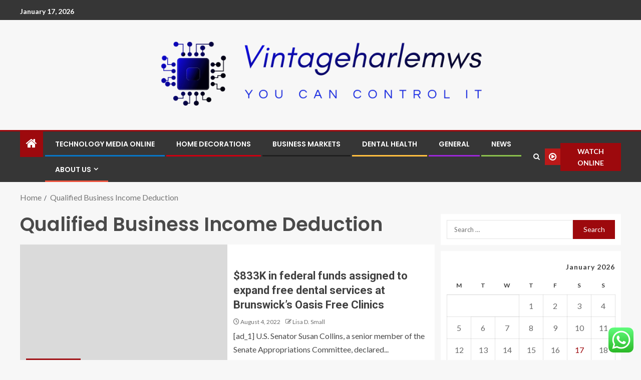

--- FILE ---
content_type: text/html; charset=UTF-8
request_url: https://vintageharlemws.com/tag/qualified-business-income-deduction
body_size: 24711
content:
<!doctype html>
<html lang="en-US">
<head>
    <meta charset="UTF-8">
    <meta name="viewport" content="width=device-width, initial-scale=1">
    <link rel="profile" href="https://gmpg.org/xfn/11">

    <title>Qualified Business Income Deduction &#8211; Vintageharlemws</title>
<meta name='robots' content='max-image-preview:large' />
<link rel='dns-prefetch' href='//fonts.googleapis.com' />
<link rel="alternate" type="application/rss+xml" title="Vintageharlemws &raquo; Feed" href="https://vintageharlemws.com/feed" />
<link rel="alternate" type="application/rss+xml" title="Vintageharlemws &raquo; Comments Feed" href="https://vintageharlemws.com/comments/feed" />
<link rel="alternate" type="application/rss+xml" title="Vintageharlemws &raquo; Qualified Business Income Deduction Tag Feed" href="https://vintageharlemws.com/tag/qualified-business-income-deduction/feed" />
<style id='wp-img-auto-sizes-contain-inline-css' type='text/css'>
img:is([sizes=auto i],[sizes^="auto," i]){contain-intrinsic-size:3000px 1500px}
/*# sourceURL=wp-img-auto-sizes-contain-inline-css */
</style>
<link rel='stylesheet' id='ht_ctc_main_css-css' href='https://vintageharlemws.com/wp-content/plugins/click-to-chat-for-whatsapp/new/inc/assets/css/main.css?ver=4.35' type='text/css' media='all' />
<style id='wp-emoji-styles-inline-css' type='text/css'>

	img.wp-smiley, img.emoji {
		display: inline !important;
		border: none !important;
		box-shadow: none !important;
		height: 1em !important;
		width: 1em !important;
		margin: 0 0.07em !important;
		vertical-align: -0.1em !important;
		background: none !important;
		padding: 0 !important;
	}
/*# sourceURL=wp-emoji-styles-inline-css */
</style>
<style id='wp-block-library-inline-css' type='text/css'>
:root{--wp-block-synced-color:#7a00df;--wp-block-synced-color--rgb:122,0,223;--wp-bound-block-color:var(--wp-block-synced-color);--wp-editor-canvas-background:#ddd;--wp-admin-theme-color:#007cba;--wp-admin-theme-color--rgb:0,124,186;--wp-admin-theme-color-darker-10:#006ba1;--wp-admin-theme-color-darker-10--rgb:0,107,160.5;--wp-admin-theme-color-darker-20:#005a87;--wp-admin-theme-color-darker-20--rgb:0,90,135;--wp-admin-border-width-focus:2px}@media (min-resolution:192dpi){:root{--wp-admin-border-width-focus:1.5px}}.wp-element-button{cursor:pointer}:root .has-very-light-gray-background-color{background-color:#eee}:root .has-very-dark-gray-background-color{background-color:#313131}:root .has-very-light-gray-color{color:#eee}:root .has-very-dark-gray-color{color:#313131}:root .has-vivid-green-cyan-to-vivid-cyan-blue-gradient-background{background:linear-gradient(135deg,#00d084,#0693e3)}:root .has-purple-crush-gradient-background{background:linear-gradient(135deg,#34e2e4,#4721fb 50%,#ab1dfe)}:root .has-hazy-dawn-gradient-background{background:linear-gradient(135deg,#faaca8,#dad0ec)}:root .has-subdued-olive-gradient-background{background:linear-gradient(135deg,#fafae1,#67a671)}:root .has-atomic-cream-gradient-background{background:linear-gradient(135deg,#fdd79a,#004a59)}:root .has-nightshade-gradient-background{background:linear-gradient(135deg,#330968,#31cdcf)}:root .has-midnight-gradient-background{background:linear-gradient(135deg,#020381,#2874fc)}:root{--wp--preset--font-size--normal:16px;--wp--preset--font-size--huge:42px}.has-regular-font-size{font-size:1em}.has-larger-font-size{font-size:2.625em}.has-normal-font-size{font-size:var(--wp--preset--font-size--normal)}.has-huge-font-size{font-size:var(--wp--preset--font-size--huge)}.has-text-align-center{text-align:center}.has-text-align-left{text-align:left}.has-text-align-right{text-align:right}.has-fit-text{white-space:nowrap!important}#end-resizable-editor-section{display:none}.aligncenter{clear:both}.items-justified-left{justify-content:flex-start}.items-justified-center{justify-content:center}.items-justified-right{justify-content:flex-end}.items-justified-space-between{justify-content:space-between}.screen-reader-text{border:0;clip-path:inset(50%);height:1px;margin:-1px;overflow:hidden;padding:0;position:absolute;width:1px;word-wrap:normal!important}.screen-reader-text:focus{background-color:#ddd;clip-path:none;color:#444;display:block;font-size:1em;height:auto;left:5px;line-height:normal;padding:15px 23px 14px;text-decoration:none;top:5px;width:auto;z-index:100000}html :where(.has-border-color){border-style:solid}html :where([style*=border-top-color]){border-top-style:solid}html :where([style*=border-right-color]){border-right-style:solid}html :where([style*=border-bottom-color]){border-bottom-style:solid}html :where([style*=border-left-color]){border-left-style:solid}html :where([style*=border-width]){border-style:solid}html :where([style*=border-top-width]){border-top-style:solid}html :where([style*=border-right-width]){border-right-style:solid}html :where([style*=border-bottom-width]){border-bottom-style:solid}html :where([style*=border-left-width]){border-left-style:solid}html :where(img[class*=wp-image-]){height:auto;max-width:100%}:where(figure){margin:0 0 1em}html :where(.is-position-sticky){--wp-admin--admin-bar--position-offset:var(--wp-admin--admin-bar--height,0px)}@media screen and (max-width:600px){html :where(.is-position-sticky){--wp-admin--admin-bar--position-offset:0px}}

/*# sourceURL=wp-block-library-inline-css */
</style><style id='wp-block-heading-inline-css' type='text/css'>
h1:where(.wp-block-heading).has-background,h2:where(.wp-block-heading).has-background,h3:where(.wp-block-heading).has-background,h4:where(.wp-block-heading).has-background,h5:where(.wp-block-heading).has-background,h6:where(.wp-block-heading).has-background{padding:1.25em 2.375em}h1.has-text-align-left[style*=writing-mode]:where([style*=vertical-lr]),h1.has-text-align-right[style*=writing-mode]:where([style*=vertical-rl]),h2.has-text-align-left[style*=writing-mode]:where([style*=vertical-lr]),h2.has-text-align-right[style*=writing-mode]:where([style*=vertical-rl]),h3.has-text-align-left[style*=writing-mode]:where([style*=vertical-lr]),h3.has-text-align-right[style*=writing-mode]:where([style*=vertical-rl]),h4.has-text-align-left[style*=writing-mode]:where([style*=vertical-lr]),h4.has-text-align-right[style*=writing-mode]:where([style*=vertical-rl]),h5.has-text-align-left[style*=writing-mode]:where([style*=vertical-lr]),h5.has-text-align-right[style*=writing-mode]:where([style*=vertical-rl]),h6.has-text-align-left[style*=writing-mode]:where([style*=vertical-lr]),h6.has-text-align-right[style*=writing-mode]:where([style*=vertical-rl]){rotate:180deg}
/*# sourceURL=https://vintageharlemws.com/wp-includes/blocks/heading/style.min.css */
</style>
<style id='wp-block-image-inline-css' type='text/css'>
.wp-block-image>a,.wp-block-image>figure>a{display:inline-block}.wp-block-image img{box-sizing:border-box;height:auto;max-width:100%;vertical-align:bottom}@media not (prefers-reduced-motion){.wp-block-image img.hide{visibility:hidden}.wp-block-image img.show{animation:show-content-image .4s}}.wp-block-image[style*=border-radius] img,.wp-block-image[style*=border-radius]>a{border-radius:inherit}.wp-block-image.has-custom-border img{box-sizing:border-box}.wp-block-image.aligncenter{text-align:center}.wp-block-image.alignfull>a,.wp-block-image.alignwide>a{width:100%}.wp-block-image.alignfull img,.wp-block-image.alignwide img{height:auto;width:100%}.wp-block-image .aligncenter,.wp-block-image .alignleft,.wp-block-image .alignright,.wp-block-image.aligncenter,.wp-block-image.alignleft,.wp-block-image.alignright{display:table}.wp-block-image .aligncenter>figcaption,.wp-block-image .alignleft>figcaption,.wp-block-image .alignright>figcaption,.wp-block-image.aligncenter>figcaption,.wp-block-image.alignleft>figcaption,.wp-block-image.alignright>figcaption{caption-side:bottom;display:table-caption}.wp-block-image .alignleft{float:left;margin:.5em 1em .5em 0}.wp-block-image .alignright{float:right;margin:.5em 0 .5em 1em}.wp-block-image .aligncenter{margin-left:auto;margin-right:auto}.wp-block-image :where(figcaption){margin-bottom:1em;margin-top:.5em}.wp-block-image.is-style-circle-mask img{border-radius:9999px}@supports ((-webkit-mask-image:none) or (mask-image:none)) or (-webkit-mask-image:none){.wp-block-image.is-style-circle-mask img{border-radius:0;-webkit-mask-image:url('data:image/svg+xml;utf8,<svg viewBox="0 0 100 100" xmlns="http://www.w3.org/2000/svg"><circle cx="50" cy="50" r="50"/></svg>');mask-image:url('data:image/svg+xml;utf8,<svg viewBox="0 0 100 100" xmlns="http://www.w3.org/2000/svg"><circle cx="50" cy="50" r="50"/></svg>');mask-mode:alpha;-webkit-mask-position:center;mask-position:center;-webkit-mask-repeat:no-repeat;mask-repeat:no-repeat;-webkit-mask-size:contain;mask-size:contain}}:root :where(.wp-block-image.is-style-rounded img,.wp-block-image .is-style-rounded img){border-radius:9999px}.wp-block-image figure{margin:0}.wp-lightbox-container{display:flex;flex-direction:column;position:relative}.wp-lightbox-container img{cursor:zoom-in}.wp-lightbox-container img:hover+button{opacity:1}.wp-lightbox-container button{align-items:center;backdrop-filter:blur(16px) saturate(180%);background-color:#5a5a5a40;border:none;border-radius:4px;cursor:zoom-in;display:flex;height:20px;justify-content:center;opacity:0;padding:0;position:absolute;right:16px;text-align:center;top:16px;width:20px;z-index:100}@media not (prefers-reduced-motion){.wp-lightbox-container button{transition:opacity .2s ease}}.wp-lightbox-container button:focus-visible{outline:3px auto #5a5a5a40;outline:3px auto -webkit-focus-ring-color;outline-offset:3px}.wp-lightbox-container button:hover{cursor:pointer;opacity:1}.wp-lightbox-container button:focus{opacity:1}.wp-lightbox-container button:focus,.wp-lightbox-container button:hover,.wp-lightbox-container button:not(:hover):not(:active):not(.has-background){background-color:#5a5a5a40;border:none}.wp-lightbox-overlay{box-sizing:border-box;cursor:zoom-out;height:100vh;left:0;overflow:hidden;position:fixed;top:0;visibility:hidden;width:100%;z-index:100000}.wp-lightbox-overlay .close-button{align-items:center;cursor:pointer;display:flex;justify-content:center;min-height:40px;min-width:40px;padding:0;position:absolute;right:calc(env(safe-area-inset-right) + 16px);top:calc(env(safe-area-inset-top) + 16px);z-index:5000000}.wp-lightbox-overlay .close-button:focus,.wp-lightbox-overlay .close-button:hover,.wp-lightbox-overlay .close-button:not(:hover):not(:active):not(.has-background){background:none;border:none}.wp-lightbox-overlay .lightbox-image-container{height:var(--wp--lightbox-container-height);left:50%;overflow:hidden;position:absolute;top:50%;transform:translate(-50%,-50%);transform-origin:top left;width:var(--wp--lightbox-container-width);z-index:9999999999}.wp-lightbox-overlay .wp-block-image{align-items:center;box-sizing:border-box;display:flex;height:100%;justify-content:center;margin:0;position:relative;transform-origin:0 0;width:100%;z-index:3000000}.wp-lightbox-overlay .wp-block-image img{height:var(--wp--lightbox-image-height);min-height:var(--wp--lightbox-image-height);min-width:var(--wp--lightbox-image-width);width:var(--wp--lightbox-image-width)}.wp-lightbox-overlay .wp-block-image figcaption{display:none}.wp-lightbox-overlay button{background:none;border:none}.wp-lightbox-overlay .scrim{background-color:#fff;height:100%;opacity:.9;position:absolute;width:100%;z-index:2000000}.wp-lightbox-overlay.active{visibility:visible}@media not (prefers-reduced-motion){.wp-lightbox-overlay.active{animation:turn-on-visibility .25s both}.wp-lightbox-overlay.active img{animation:turn-on-visibility .35s both}.wp-lightbox-overlay.show-closing-animation:not(.active){animation:turn-off-visibility .35s both}.wp-lightbox-overlay.show-closing-animation:not(.active) img{animation:turn-off-visibility .25s both}.wp-lightbox-overlay.zoom.active{animation:none;opacity:1;visibility:visible}.wp-lightbox-overlay.zoom.active .lightbox-image-container{animation:lightbox-zoom-in .4s}.wp-lightbox-overlay.zoom.active .lightbox-image-container img{animation:none}.wp-lightbox-overlay.zoom.active .scrim{animation:turn-on-visibility .4s forwards}.wp-lightbox-overlay.zoom.show-closing-animation:not(.active){animation:none}.wp-lightbox-overlay.zoom.show-closing-animation:not(.active) .lightbox-image-container{animation:lightbox-zoom-out .4s}.wp-lightbox-overlay.zoom.show-closing-animation:not(.active) .lightbox-image-container img{animation:none}.wp-lightbox-overlay.zoom.show-closing-animation:not(.active) .scrim{animation:turn-off-visibility .4s forwards}}@keyframes show-content-image{0%{visibility:hidden}99%{visibility:hidden}to{visibility:visible}}@keyframes turn-on-visibility{0%{opacity:0}to{opacity:1}}@keyframes turn-off-visibility{0%{opacity:1;visibility:visible}99%{opacity:0;visibility:visible}to{opacity:0;visibility:hidden}}@keyframes lightbox-zoom-in{0%{transform:translate(calc((-100vw + var(--wp--lightbox-scrollbar-width))/2 + var(--wp--lightbox-initial-left-position)),calc(-50vh + var(--wp--lightbox-initial-top-position))) scale(var(--wp--lightbox-scale))}to{transform:translate(-50%,-50%) scale(1)}}@keyframes lightbox-zoom-out{0%{transform:translate(-50%,-50%) scale(1);visibility:visible}99%{visibility:visible}to{transform:translate(calc((-100vw + var(--wp--lightbox-scrollbar-width))/2 + var(--wp--lightbox-initial-left-position)),calc(-50vh + var(--wp--lightbox-initial-top-position))) scale(var(--wp--lightbox-scale));visibility:hidden}}
/*# sourceURL=https://vintageharlemws.com/wp-includes/blocks/image/style.min.css */
</style>
<style id='wp-block-image-theme-inline-css' type='text/css'>
:root :where(.wp-block-image figcaption){color:#555;font-size:13px;text-align:center}.is-dark-theme :root :where(.wp-block-image figcaption){color:#ffffffa6}.wp-block-image{margin:0 0 1em}
/*# sourceURL=https://vintageharlemws.com/wp-includes/blocks/image/theme.min.css */
</style>
<style id='wp-block-list-inline-css' type='text/css'>
ol,ul{box-sizing:border-box}:root :where(.wp-block-list.has-background){padding:1.25em 2.375em}
/*# sourceURL=https://vintageharlemws.com/wp-includes/blocks/list/style.min.css */
</style>
<style id='wp-block-paragraph-inline-css' type='text/css'>
.is-small-text{font-size:.875em}.is-regular-text{font-size:1em}.is-large-text{font-size:2.25em}.is-larger-text{font-size:3em}.has-drop-cap:not(:focus):first-letter{float:left;font-size:8.4em;font-style:normal;font-weight:100;line-height:.68;margin:.05em .1em 0 0;text-transform:uppercase}body.rtl .has-drop-cap:not(:focus):first-letter{float:none;margin-left:.1em}p.has-drop-cap.has-background{overflow:hidden}:root :where(p.has-background){padding:1.25em 2.375em}:where(p.has-text-color:not(.has-link-color)) a{color:inherit}p.has-text-align-left[style*="writing-mode:vertical-lr"],p.has-text-align-right[style*="writing-mode:vertical-rl"]{rotate:180deg}
/*# sourceURL=https://vintageharlemws.com/wp-includes/blocks/paragraph/style.min.css */
</style>
<style id='global-styles-inline-css' type='text/css'>
:root{--wp--preset--aspect-ratio--square: 1;--wp--preset--aspect-ratio--4-3: 4/3;--wp--preset--aspect-ratio--3-4: 3/4;--wp--preset--aspect-ratio--3-2: 3/2;--wp--preset--aspect-ratio--2-3: 2/3;--wp--preset--aspect-ratio--16-9: 16/9;--wp--preset--aspect-ratio--9-16: 9/16;--wp--preset--color--black: #000000;--wp--preset--color--cyan-bluish-gray: #abb8c3;--wp--preset--color--white: #ffffff;--wp--preset--color--pale-pink: #f78da7;--wp--preset--color--vivid-red: #cf2e2e;--wp--preset--color--luminous-vivid-orange: #ff6900;--wp--preset--color--luminous-vivid-amber: #fcb900;--wp--preset--color--light-green-cyan: #7bdcb5;--wp--preset--color--vivid-green-cyan: #00d084;--wp--preset--color--pale-cyan-blue: #8ed1fc;--wp--preset--color--vivid-cyan-blue: #0693e3;--wp--preset--color--vivid-purple: #9b51e0;--wp--preset--gradient--vivid-cyan-blue-to-vivid-purple: linear-gradient(135deg,rgb(6,147,227) 0%,rgb(155,81,224) 100%);--wp--preset--gradient--light-green-cyan-to-vivid-green-cyan: linear-gradient(135deg,rgb(122,220,180) 0%,rgb(0,208,130) 100%);--wp--preset--gradient--luminous-vivid-amber-to-luminous-vivid-orange: linear-gradient(135deg,rgb(252,185,0) 0%,rgb(255,105,0) 100%);--wp--preset--gradient--luminous-vivid-orange-to-vivid-red: linear-gradient(135deg,rgb(255,105,0) 0%,rgb(207,46,46) 100%);--wp--preset--gradient--very-light-gray-to-cyan-bluish-gray: linear-gradient(135deg,rgb(238,238,238) 0%,rgb(169,184,195) 100%);--wp--preset--gradient--cool-to-warm-spectrum: linear-gradient(135deg,rgb(74,234,220) 0%,rgb(151,120,209) 20%,rgb(207,42,186) 40%,rgb(238,44,130) 60%,rgb(251,105,98) 80%,rgb(254,248,76) 100%);--wp--preset--gradient--blush-light-purple: linear-gradient(135deg,rgb(255,206,236) 0%,rgb(152,150,240) 100%);--wp--preset--gradient--blush-bordeaux: linear-gradient(135deg,rgb(254,205,165) 0%,rgb(254,45,45) 50%,rgb(107,0,62) 100%);--wp--preset--gradient--luminous-dusk: linear-gradient(135deg,rgb(255,203,112) 0%,rgb(199,81,192) 50%,rgb(65,88,208) 100%);--wp--preset--gradient--pale-ocean: linear-gradient(135deg,rgb(255,245,203) 0%,rgb(182,227,212) 50%,rgb(51,167,181) 100%);--wp--preset--gradient--electric-grass: linear-gradient(135deg,rgb(202,248,128) 0%,rgb(113,206,126) 100%);--wp--preset--gradient--midnight: linear-gradient(135deg,rgb(2,3,129) 0%,rgb(40,116,252) 100%);--wp--preset--font-size--small: 13px;--wp--preset--font-size--medium: 20px;--wp--preset--font-size--large: 36px;--wp--preset--font-size--x-large: 42px;--wp--preset--spacing--20: 0.44rem;--wp--preset--spacing--30: 0.67rem;--wp--preset--spacing--40: 1rem;--wp--preset--spacing--50: 1.5rem;--wp--preset--spacing--60: 2.25rem;--wp--preset--spacing--70: 3.38rem;--wp--preset--spacing--80: 5.06rem;--wp--preset--shadow--natural: 6px 6px 9px rgba(0, 0, 0, 0.2);--wp--preset--shadow--deep: 12px 12px 50px rgba(0, 0, 0, 0.4);--wp--preset--shadow--sharp: 6px 6px 0px rgba(0, 0, 0, 0.2);--wp--preset--shadow--outlined: 6px 6px 0px -3px rgb(255, 255, 255), 6px 6px rgb(0, 0, 0);--wp--preset--shadow--crisp: 6px 6px 0px rgb(0, 0, 0);}:root { --wp--style--global--content-size: 805px;--wp--style--global--wide-size: 1200px; }:where(body) { margin: 0; }.wp-site-blocks > .alignleft { float: left; margin-right: 2em; }.wp-site-blocks > .alignright { float: right; margin-left: 2em; }.wp-site-blocks > .aligncenter { justify-content: center; margin-left: auto; margin-right: auto; }:where(.wp-site-blocks) > * { margin-block-start: 24px; margin-block-end: 0; }:where(.wp-site-blocks) > :first-child { margin-block-start: 0; }:where(.wp-site-blocks) > :last-child { margin-block-end: 0; }:root { --wp--style--block-gap: 24px; }:root :where(.is-layout-flow) > :first-child{margin-block-start: 0;}:root :where(.is-layout-flow) > :last-child{margin-block-end: 0;}:root :where(.is-layout-flow) > *{margin-block-start: 24px;margin-block-end: 0;}:root :where(.is-layout-constrained) > :first-child{margin-block-start: 0;}:root :where(.is-layout-constrained) > :last-child{margin-block-end: 0;}:root :where(.is-layout-constrained) > *{margin-block-start: 24px;margin-block-end: 0;}:root :where(.is-layout-flex){gap: 24px;}:root :where(.is-layout-grid){gap: 24px;}.is-layout-flow > .alignleft{float: left;margin-inline-start: 0;margin-inline-end: 2em;}.is-layout-flow > .alignright{float: right;margin-inline-start: 2em;margin-inline-end: 0;}.is-layout-flow > .aligncenter{margin-left: auto !important;margin-right: auto !important;}.is-layout-constrained > .alignleft{float: left;margin-inline-start: 0;margin-inline-end: 2em;}.is-layout-constrained > .alignright{float: right;margin-inline-start: 2em;margin-inline-end: 0;}.is-layout-constrained > .aligncenter{margin-left: auto !important;margin-right: auto !important;}.is-layout-constrained > :where(:not(.alignleft):not(.alignright):not(.alignfull)){max-width: var(--wp--style--global--content-size);margin-left: auto !important;margin-right: auto !important;}.is-layout-constrained > .alignwide{max-width: var(--wp--style--global--wide-size);}body .is-layout-flex{display: flex;}.is-layout-flex{flex-wrap: wrap;align-items: center;}.is-layout-flex > :is(*, div){margin: 0;}body .is-layout-grid{display: grid;}.is-layout-grid > :is(*, div){margin: 0;}body{padding-top: 0px;padding-right: 0px;padding-bottom: 0px;padding-left: 0px;}a:where(:not(.wp-element-button)){text-decoration: none;}:root :where(.wp-element-button, .wp-block-button__link){background-color: #32373c;border-radius: 0;border-width: 0;color: #fff;font-family: inherit;font-size: inherit;font-style: inherit;font-weight: inherit;letter-spacing: inherit;line-height: inherit;padding-top: calc(0.667em + 2px);padding-right: calc(1.333em + 2px);padding-bottom: calc(0.667em + 2px);padding-left: calc(1.333em + 2px);text-decoration: none;text-transform: inherit;}.has-black-color{color: var(--wp--preset--color--black) !important;}.has-cyan-bluish-gray-color{color: var(--wp--preset--color--cyan-bluish-gray) !important;}.has-white-color{color: var(--wp--preset--color--white) !important;}.has-pale-pink-color{color: var(--wp--preset--color--pale-pink) !important;}.has-vivid-red-color{color: var(--wp--preset--color--vivid-red) !important;}.has-luminous-vivid-orange-color{color: var(--wp--preset--color--luminous-vivid-orange) !important;}.has-luminous-vivid-amber-color{color: var(--wp--preset--color--luminous-vivid-amber) !important;}.has-light-green-cyan-color{color: var(--wp--preset--color--light-green-cyan) !important;}.has-vivid-green-cyan-color{color: var(--wp--preset--color--vivid-green-cyan) !important;}.has-pale-cyan-blue-color{color: var(--wp--preset--color--pale-cyan-blue) !important;}.has-vivid-cyan-blue-color{color: var(--wp--preset--color--vivid-cyan-blue) !important;}.has-vivid-purple-color{color: var(--wp--preset--color--vivid-purple) !important;}.has-black-background-color{background-color: var(--wp--preset--color--black) !important;}.has-cyan-bluish-gray-background-color{background-color: var(--wp--preset--color--cyan-bluish-gray) !important;}.has-white-background-color{background-color: var(--wp--preset--color--white) !important;}.has-pale-pink-background-color{background-color: var(--wp--preset--color--pale-pink) !important;}.has-vivid-red-background-color{background-color: var(--wp--preset--color--vivid-red) !important;}.has-luminous-vivid-orange-background-color{background-color: var(--wp--preset--color--luminous-vivid-orange) !important;}.has-luminous-vivid-amber-background-color{background-color: var(--wp--preset--color--luminous-vivid-amber) !important;}.has-light-green-cyan-background-color{background-color: var(--wp--preset--color--light-green-cyan) !important;}.has-vivid-green-cyan-background-color{background-color: var(--wp--preset--color--vivid-green-cyan) !important;}.has-pale-cyan-blue-background-color{background-color: var(--wp--preset--color--pale-cyan-blue) !important;}.has-vivid-cyan-blue-background-color{background-color: var(--wp--preset--color--vivid-cyan-blue) !important;}.has-vivid-purple-background-color{background-color: var(--wp--preset--color--vivid-purple) !important;}.has-black-border-color{border-color: var(--wp--preset--color--black) !important;}.has-cyan-bluish-gray-border-color{border-color: var(--wp--preset--color--cyan-bluish-gray) !important;}.has-white-border-color{border-color: var(--wp--preset--color--white) !important;}.has-pale-pink-border-color{border-color: var(--wp--preset--color--pale-pink) !important;}.has-vivid-red-border-color{border-color: var(--wp--preset--color--vivid-red) !important;}.has-luminous-vivid-orange-border-color{border-color: var(--wp--preset--color--luminous-vivid-orange) !important;}.has-luminous-vivid-amber-border-color{border-color: var(--wp--preset--color--luminous-vivid-amber) !important;}.has-light-green-cyan-border-color{border-color: var(--wp--preset--color--light-green-cyan) !important;}.has-vivid-green-cyan-border-color{border-color: var(--wp--preset--color--vivid-green-cyan) !important;}.has-pale-cyan-blue-border-color{border-color: var(--wp--preset--color--pale-cyan-blue) !important;}.has-vivid-cyan-blue-border-color{border-color: var(--wp--preset--color--vivid-cyan-blue) !important;}.has-vivid-purple-border-color{border-color: var(--wp--preset--color--vivid-purple) !important;}.has-vivid-cyan-blue-to-vivid-purple-gradient-background{background: var(--wp--preset--gradient--vivid-cyan-blue-to-vivid-purple) !important;}.has-light-green-cyan-to-vivid-green-cyan-gradient-background{background: var(--wp--preset--gradient--light-green-cyan-to-vivid-green-cyan) !important;}.has-luminous-vivid-amber-to-luminous-vivid-orange-gradient-background{background: var(--wp--preset--gradient--luminous-vivid-amber-to-luminous-vivid-orange) !important;}.has-luminous-vivid-orange-to-vivid-red-gradient-background{background: var(--wp--preset--gradient--luminous-vivid-orange-to-vivid-red) !important;}.has-very-light-gray-to-cyan-bluish-gray-gradient-background{background: var(--wp--preset--gradient--very-light-gray-to-cyan-bluish-gray) !important;}.has-cool-to-warm-spectrum-gradient-background{background: var(--wp--preset--gradient--cool-to-warm-spectrum) !important;}.has-blush-light-purple-gradient-background{background: var(--wp--preset--gradient--blush-light-purple) !important;}.has-blush-bordeaux-gradient-background{background: var(--wp--preset--gradient--blush-bordeaux) !important;}.has-luminous-dusk-gradient-background{background: var(--wp--preset--gradient--luminous-dusk) !important;}.has-pale-ocean-gradient-background{background: var(--wp--preset--gradient--pale-ocean) !important;}.has-electric-grass-gradient-background{background: var(--wp--preset--gradient--electric-grass) !important;}.has-midnight-gradient-background{background: var(--wp--preset--gradient--midnight) !important;}.has-small-font-size{font-size: var(--wp--preset--font-size--small) !important;}.has-medium-font-size{font-size: var(--wp--preset--font-size--medium) !important;}.has-large-font-size{font-size: var(--wp--preset--font-size--large) !important;}.has-x-large-font-size{font-size: var(--wp--preset--font-size--x-large) !important;}
/*# sourceURL=global-styles-inline-css */
</style>

<link rel='stylesheet' id='contact-form-7-css' href='https://vintageharlemws.com/wp-content/plugins/contact-form-7/includes/css/styles.css?ver=6.1.4' type='text/css' media='all' />
<style id='contact-form-7-inline-css' type='text/css'>
.wpcf7 .wpcf7-recaptcha iframe {margin-bottom: 0;}.wpcf7 .wpcf7-recaptcha[data-align="center"] > div {margin: 0 auto;}.wpcf7 .wpcf7-recaptcha[data-align="right"] > div {margin: 0 0 0 auto;}
/*# sourceURL=contact-form-7-inline-css */
</style>
<link rel='stylesheet' id='ez-toc-css' href='https://vintageharlemws.com/wp-content/plugins/easy-table-of-contents/assets/css/screen.min.css?ver=2.0.80' type='text/css' media='all' />
<style id='ez-toc-inline-css' type='text/css'>
div#ez-toc-container .ez-toc-title {font-size: 120%;}div#ez-toc-container .ez-toc-title {font-weight: 500;}div#ez-toc-container ul li , div#ez-toc-container ul li a {font-size: 95%;}div#ez-toc-container ul li , div#ez-toc-container ul li a {font-weight: 500;}div#ez-toc-container nav ul ul li {font-size: 90%;}.ez-toc-box-title {font-weight: bold; margin-bottom: 10px; text-align: center; text-transform: uppercase; letter-spacing: 1px; color: #666; padding-bottom: 5px;position:absolute;top:-4%;left:5%;background-color: inherit;transition: top 0.3s ease;}.ez-toc-box-title.toc-closed {top:-25%;}
.ez-toc-container-direction {direction: ltr;}.ez-toc-counter ul{counter-reset: item ;}.ez-toc-counter nav ul li a::before {content: counters(item, '.', decimal) '. ';display: inline-block;counter-increment: item;flex-grow: 0;flex-shrink: 0;margin-right: .2em; float: left; }.ez-toc-widget-direction {direction: ltr;}.ez-toc-widget-container ul{counter-reset: item ;}.ez-toc-widget-container nav ul li a::before {content: counters(item, '.', decimal) '. ';display: inline-block;counter-increment: item;flex-grow: 0;flex-shrink: 0;margin-right: .2em; float: left; }
/*# sourceURL=ez-toc-inline-css */
</style>
<link rel='stylesheet' id='bootstrap-css' href='https://vintageharlemws.com/wp-content/themes/enternews/assets/bootstrap/css/bootstrap.min.css?ver=6.9' type='text/css' media='all' />
<link rel='stylesheet' id='enternews-style-css' href='https://vintageharlemws.com/wp-content/themes/enternews/style.css?ver=6.9' type='text/css' media='all' />
<style id='enternews-style-inline-css' type='text/css'>

        
            body,
            button,
            input,
            select,
            optgroup,
            textarea,
            p,
            .min-read,
            .enternews-widget.widget ul.cat-links li a
            {
            font-family: Lato;
            }
        
                    .enternews-widget.widget ul.nav-tabs li a,
            .nav-tabs>li,
            .main-navigation ul li a,
            body .post-excerpt,
            .sidebar-area .social-widget-menu ul li a .screen-reader-text,
            .site-title, h1, h2, h3, h4, h5, h6 {
            font-family: Poppins;
            }
        
                    .enternews-widget.widget .widget-title + ul li a,
            h4.af-author-display-name,
            .exclusive-posts .marquee a .circle-title-texts h4,
            .read-title h4 {
            font-family: Roboto;
            }

        

                    #af-preloader{
            background-color: #f5f2ee            }
        
        
            body.aft-default-mode .aft-widget-background-secondary-background.widget.enternews_youtube_video_slider_widget .widget-block .af-widget-body,
            body .post-excerpt::before,
            .enternews-widget .woocommerce-product-search button[type="submit"],
            body .enternews_author_info_widget.aft-widget-background-secondary-background.widget .widget-block,
            body .aft-widget-background-secondary-background.widget .widget-block .read-single,
            .secondary-sidebar-background #secondary,
            body .enternews_tabbed_posts_widget .nav-tabs > li > a.active,
            body .enternews_tabbed_posts_widget .nav-tabs > li > a.active:hover,
            body.aft-default-mode .enternews_posts_slider_widget.aft-widget-background-secondary-background .widget-block,
            body.aft-dark-mode .enternews_posts_slider_widget.aft-widget-background-secondary-background .widget-block,

            .aft-widget-background-secondary-background .social-widget-menu ul li a,
            .aft-widget-background-secondary-background .social-widget-menu ul li a[href*="facebook.com"],
            .aft-widget-background-secondary-background .social-widget-menu ul li a[href*="dribble.com"],
            .aft-widget-background-secondary-background .social-widget-menu ul li a[href*="vk.com"],
            .aft-widget-background-secondary-background .social-widget-menu ul li a[href*="x.com"],
            .aft-widget-background-secondary-background .social-widget-menu ul li a[href*="twitter.com"],
            .aft-widget-background-secondary-background .social-widget-menu ul li a[href*="linkedin.com"],
            .aft-widget-background-secondary-background .social-widget-menu ul li a[href*="instagram.com"],
            .aft-widget-background-secondary-background .social-widget-menu ul li a[href*="youtube.com"],
            .aft-widget-background-secondary-background .social-widget-menu ul li a[href*="vimeo.com"],
            .aft-widget-background-secondary-background .social-widget-menu ul li a[href*="pinterest.com"],
            .aft-widget-background-secondary-background .social-widget-menu ul li a[href*="tumblr.com"],
            .aft-widget-background-secondary-background .social-widget-menu ul li a[href*="wordpress.org"],
            .aft-widget-background-secondary-background .social-widget-menu ul li a[href*="whatsapp.com"],
            .aft-widget-background-secondary-background .social-widget-menu ul li a[href*="reddit.com"],
            .aft-widget-background-secondary-background .social-widget-menu ul li a[href*="t.me"],
            .aft-widget-background-secondary-background .social-widget-menu ul li a[href*="ok.ru"],
            .aft-widget-background-secondary-background .social-widget-menu ul li a[href*="wechat.com"],
            .aft-widget-background-secondary-background .social-widget-menu ul li a[href*="weibo.com"],
            .aft-widget-background-secondary-background .social-widget-menu ul li a[href*="github.com"],

            body.aft-dark-mode .is-style-fill a.wp-block-button__link:not(.has-text-color),
            body.aft-default-mode .is-style-fill a.wp-block-button__link:not(.has-text-color),

            body.aft-default-mode .aft-main-banner-section .af-banner-carousel-1.secondary-background,
            body.aft-dark-mode .aft-main-banner-section .af-banner-carousel-1.secondary-background,

            body.aft-default-mode .aft-main-banner-section .af-editors-pick .secondary-background .af-sec-post .read-single,
            body.aft-dark-mode .aft-main-banner-section .af-editors-pick .secondary-background .af-sec-post .read-single,

            body.aft-default-mode .aft-main-banner-section .af-trending-news-part .trending-posts.secondary-background .read-single,
            body.aft-dark-mode .aft-main-banner-section .af-trending-news-part .trending-posts.secondary-background .read-single,

            body.aft-dark-mode.alternative-sidebar-background #secondary .widget-title .header-after::before,
            body.aft-default-mode .wp-block-group .wp-block-comments-title::before,
            body.aft-default-mode .wp-block-group .wp-block-heading::before,
            body.aft-default-mode .wp-block-search__label::before,
            body .widget-title .header-after:before,
            body .widget-title .category-color-1.header-after::before,
            body .header-style1 .header-right-part .popular-tag-custom-link > div.custom-menu-link a > span,
            body .aft-home-icon,
            body.aft-dark-mode input[type="submit"],
            body .entry-header-details .af-post-format i:after,
            body.aft-default-mode .enternews-pagination .nav-links .page-numbers.current,
            body #scroll-up,
            .wp-block-search__button,
            body.aft-dark-mode button,
            body.aft-dark-mode input[type="button"],
            body.aft-dark-mode input[type="reset"],
            body.aft-dark-mode input[type="submit"],
            body input[type="reset"],
            body input[type="submit"],
            body input[type="button"],
            body .inner-suscribe input[type=submit],
            body .widget-title .header-after:after,
            body .widget-title .category-color-1.header-after:after,
            body.aft-default-mode .inner-suscribe input[type=submit],
            body.aft-default-mode .enternews_tabbed_posts_widget .nav-tabs > li > a.active:hover,
            body.aft-default-mode .enternews_tabbed_posts_widget .nav-tabs > li > a.active,
            body .aft-main-banner-section .aft-trending-latest-popular .nav-tabs>li.active,
            body .header-style1 .header-right-part > div.custom-menu-link > a,
            body .aft-popular-taxonomies-lists ul li a span.tag-count,
            body .aft-widget-background-secondary-background.widget .widget-block .read-single
            {
            background-color: #9D090D;
            }
            body.aft-dark-mode .is-style-outline a.wp-block-button__link:not(.has-text-color):hover,
            body.aft-default-mode .is-style-outline a.wp-block-button__link:not(.has-text-color):hover,
            body.aft-dark-mode .is-style-outline a.wp-block-button__link:not(.has-text-color),
            body.aft-default-mode .is-style-outline a.wp-block-button__link:not(.has-text-color),
            body.aft-dark-mode:not(.alternative-sidebar-background) #secondary .color-pad .wp-calendar-nav span a:not(.enternews-categories),
            body .enternews-pagination .nav-links .page-numbers:not(.current),
            body.aft-dark-mode .site-footer #wp-calendar tfoot tr td a,
            body.aft-dark-mode #wp-calendar tfoot td a,
            body.aft-default-mode .site-footer #wp-calendar tfoot tr td a,
            body.aft-default-mode #wp-calendar tfoot td a,
            body.aft-dark-mode #wp-calendar tfoot td a,
            body.aft-default-mode .wp-calendar-nav span a,
            body.aft-default-mode .wp-calendar-nav span a:visited,
            body.aft-dark-mode .wp-calendar-nav span a,
            body.aft-dark-mode #wp-calendar tbody td a,
            body.aft-dark-mode #wp-calendar tbody td#today,
            body.aft-dark-mode:not(.alternative-sidebar-background) #secondary .color-pad #wp-calendar tbody td a:not(.enternews-categories),
            body.aft-default-mode #wp-calendar tbody td#today,
            body.aft-default-mode #wp-calendar tbody td a,
            body.aft-default-mode .sticky .read-title h4 a:before {
            color: #9D090D;
            }

            body .post-excerpt {
            border-left-color: #9D090D;
            }

            body.aft-dark-mode .read-img .min-read-post-comment:after,
            body.aft-default-mode .read-img .min-read-post-comment:after{
            border-top-color: #9D090D;
            }

            body .af-fancy-spinner .af-ring:nth-child(1){
            border-right-color: #9D090D;
            }
            body.aft-dark-mode .enternews-pagination .nav-links .page-numbers.current {
            background-color: #9D090D;
            }
            body.aft-dark-mode .is-style-outline a.wp-block-button__link:not(.has-text-color),
            body.aft-default-mode .is-style-outline a.wp-block-button__link:not(.has-text-color),
            body.aft-dark-mode .enternews-pagination .nav-links .page-numbers,
            body.aft-default-mode .enternews-pagination .nav-links .page-numbers,
            body .af-sp-wave:after,
            body .bottom-bar{
            border-color: #9D090D;
            }

        
        .elementor-default .elementor-section.elementor-section-full_width > .elementor-container,
        .elementor-default .elementor-section.elementor-section-boxed > .elementor-container,
        .elementor-page .elementor-section.elementor-section-full_width > .elementor-container,
        .elementor-page .elementor-section.elementor-section-boxed > .elementor-container{
        max-width: 1200px;
        }
        .full-width-content .elementor-section-stretched,
        .align-content-left .elementor-section-stretched,
        .align-content-right .elementor-section-stretched {
        max-width: 100%;
        left: 0 !important;
        }

/*# sourceURL=enternews-style-inline-css */
</style>
<link rel='stylesheet' id='entermag-style-css' href='https://vintageharlemws.com/wp-content/themes/entermag/style.css?ver=1.0.2' type='text/css' media='all' />
<link rel='stylesheet' id='aft-icons-css' href='https://vintageharlemws.com/wp-content/themes/enternews/assets/icons/style.css?ver=6.9' type='text/css' media='all' />
<link rel='stylesheet' id='slick-css-css' href='https://vintageharlemws.com/wp-content/themes/enternews/assets/slick/css/slick.min.css?ver=6.9' type='text/css' media='all' />
<link rel='stylesheet' id='sidr-css' href='https://vintageharlemws.com/wp-content/themes/enternews/assets/sidr/css/jquery.sidr.dark.css?ver=6.9' type='text/css' media='all' />
<link rel='stylesheet' id='magnific-popup-css' href='https://vintageharlemws.com/wp-content/themes/enternews/assets/magnific-popup/magnific-popup.css?ver=6.9' type='text/css' media='all' />
<link rel='stylesheet' id='enternews-google-fonts-css' href='https://fonts.googleapis.com/css?family=Lato:400,300,400italic,900,700|Poppins:300,400,500,600,700|Roboto:100,300,400,500,700&#038;subset=latin,latin-ext' type='text/css' media='all' />
<script type="text/javascript" src="https://vintageharlemws.com/wp-includes/js/jquery/jquery.min.js?ver=3.7.1" id="jquery-core-js"></script>
<script type="text/javascript" src="https://vintageharlemws.com/wp-includes/js/jquery/jquery-migrate.min.js?ver=3.4.1" id="jquery-migrate-js"></script>
<link rel="https://api.w.org/" href="https://vintageharlemws.com/wp-json/" /><link rel="alternate" title="JSON" type="application/json" href="https://vintageharlemws.com/wp-json/wp/v2/tags/5846" /><link rel="EditURI" type="application/rsd+xml" title="RSD" href="https://vintageharlemws.com/xmlrpc.php?rsd" />
<meta name="generator" content="WordPress 6.9" />
<!-- FIFU:meta:begin:image -->
<meta property="og:image" content="https://www.pressherald.com/wp-content/themes/mainetoday/assets/images/ajax-loader.gif" />
<!-- FIFU:meta:end:image --><!-- FIFU:meta:begin:twitter -->
<meta name="twitter:card" content="summary_large_image" />
<meta name="twitter:title" content="$833K in federal funds assigned to expand free dental services at Brunswick’s Oasis Free Clinics" />
<meta name="twitter:description" content="" />
<meta name="twitter:image" content="https://www.pressherald.com/wp-content/themes/mainetoday/assets/images/ajax-loader.gif" />
<!-- FIFU:meta:end:twitter --><!-- HFCM by 99 Robots - Snippet # 1: conconcord -->
<meta name="contconcord"  content="MJdehrAT4A6ctfDNjMcH8a7U5fZFSJwu" >
<!-- /end HFCM by 99 Robots -->
<!-- HFCM by 99 Robots - Snippet # 2: console -->
<meta name="google-site-verification" content="clYhyIlLxt-wy67SWeVFte9-1im0NkIb2YlHfEdINkI" />
<!-- /end HFCM by 99 Robots -->
        <style type="text/css">
                        body .header-style1 .top-header.data-bg:before,
            body .header-style1 .main-header.data-bg:before {
                background: rgba(0, 0, 0, 0);
            }

                        .site-title,
            .site-description {
                position: absolute;
                clip: rect(1px, 1px, 1px, 1px);
                display: none;
            }

            
            

        </style>
        <link rel="icon" href="https://vintageharlemws.com/wp-content/uploads/2025/07/cropped-cropped-default-32x32.png" sizes="32x32" />
<link rel="icon" href="https://vintageharlemws.com/wp-content/uploads/2025/07/cropped-cropped-default-192x192.png" sizes="192x192" />
<link rel="apple-touch-icon" href="https://vintageharlemws.com/wp-content/uploads/2025/07/cropped-cropped-default-180x180.png" />
<meta name="msapplication-TileImage" content="https://vintageharlemws.com/wp-content/uploads/2025/07/cropped-cropped-default-270x270.png" />
</head>

<body class="archive tag tag-qualified-business-income-deduction tag-5846 wp-custom-logo wp-embed-responsive wp-theme-enternews wp-child-theme-entermag hfeed aft-sticky-sidebar aft-default-mode default-sidebar-background header-image-default aft-main-banner-boxed aft-hide-comment-count-in-list aft-hide-minutes-read-in-list aft-hide-date-author-in-list default-content-layout content-with-single-sidebar align-content-left">

<div id="page" class="site">
    <a class="skip-link screen-reader-text" href="#content">Skip to content</a>


    
    <header id="masthead" class="header-style1 header-layout-centered">

          <div class="top-header">
        <div class="container-wrapper">
            <div class="top-bar-flex">
                <div class="top-bar-left col-66">
                    <div class="date-bar-left">
                                                    <span class="topbar-date">
                                        January 17, 2026                                    </span>

                                                                    </div>
                                            <div class="af-secondary-menu">
                            <div class="container-wrapper">
                                
                            </div>
                        </div>
                                        </div>

                <div class="top-bar-right col-3">
  						<span class="aft-small-social-menu">
  							  						</span>
                </div>
            </div>
        </div>

    </div>
<div class="main-header logo-centered data-bg"
     data-background="https://vintageharlemws.com/wp-content/uploads/2025/07/cropped-standard-quality-control-concept-m_23-2150041859.avif">
    <div class="container-wrapper">
        <div class="af-container-row af-flex-container af-main-header-container">

            
            <div class="af-flex-container af-inner-header-container pad aft-no-side-promo">

                <div class="logo-brand af-inner-item">
                    <div class="site-branding">
                        <a href="https://vintageharlemws.com/" class="custom-logo-link" rel="home"><img width="750" height="172" src="https://vintageharlemws.com/wp-content/uploads/2025/07/cropped-default.png" class="custom-logo" alt="Vintageharlemws" decoding="async" fetchpriority="high" srcset="https://vintageharlemws.com/wp-content/uploads/2025/07/cropped-default.png 750w, https://vintageharlemws.com/wp-content/uploads/2025/07/cropped-default-300x69.png 300w" sizes="(max-width: 750px) 100vw, 750px" /></a>                            <p class="site-title font-family-1">
                                <a href="https://vintageharlemws.com/"
                                   rel="home">Vintageharlemws</a>
                            </p>
                                                                            <p class="site-description">You Can Control It</p>
                                            </div>
                </div>

                

                            </div>

        </div>
    </div>

</div>


      <div class="header-menu-part">
        <div id="main-navigation-bar" class="bottom-bar">
          <div class="navigation-section-wrapper">
            <div class="container-wrapper">
              <div class="header-middle-part">
                <div class="navigation-container">
                  <nav class="main-navigation clearfix">
                                          <span class="aft-home-icon">
                                                <a href="https://vintageharlemws.com" aria-label="Home">
                          <i class="fa fa-home"
                            aria-hidden="true"></i>
                        </a>
                      </span>
                                        <div class="main-navigation-container-items-wrapper">
                      <span
                        class="toggle-menu"
                        role="button"
                        aria-controls="primary-menu"
                        aria-expanded="false"
                        tabindex="0"
                        aria-label="Menu"
                        aria-expanded="false">
                        <a href="javascript:void(0)" aria-label="Menu" class="aft-void-menu">
                          <span class="screen-reader-text">
                            Primary Menu                          </span>
                          <i class="ham"></i>
                        </a>
                      </span>
                      <div class="menu main-menu menu-desktop show-menu-border"><ul id="primary-menu" class="menu"><li id="menu-item-8558" class="menu-item menu-item-type-taxonomy menu-item-object-category menu-item-8558"><a href="https://vintageharlemws.com/category/technology-media-online">Technology Media Online</a></li>
<li id="menu-item-8548" class="menu-item menu-item-type-taxonomy menu-item-object-category menu-item-8548"><a href="https://vintageharlemws.com/category/home-decorations">Home Decorations</a></li>
<li id="menu-item-8540" class="menu-item menu-item-type-taxonomy menu-item-object-category menu-item-8540"><a href="https://vintageharlemws.com/category/business-markets">business markets</a></li>
<li id="menu-item-8543" class="menu-item menu-item-type-taxonomy menu-item-object-category menu-item-8543"><a href="https://vintageharlemws.com/category/dental-health">Dental health</a></li>
<li id="menu-item-8547" class="menu-item menu-item-type-taxonomy menu-item-object-category menu-item-8547"><a href="https://vintageharlemws.com/category/general">General</a></li>
<li id="menu-item-8552" class="menu-item menu-item-type-taxonomy menu-item-object-category menu-item-8552"><a href="https://vintageharlemws.com/category/news">News</a></li>
<li id="menu-item-8559" class="menu-item menu-item-type-post_type menu-item-object-page menu-item-has-children menu-item-8559"><a href="https://vintageharlemws.com/about-us">About Us</a>
<ul class="sub-menu">
	<li id="menu-item-8561" class="menu-item menu-item-type-post_type menu-item-object-page menu-item-8561"><a href="https://vintageharlemws.com/advertise-here">Advertise Here</a></li>
	<li id="menu-item-8562" class="menu-item menu-item-type-post_type menu-item-object-page menu-item-8562"><a href="https://vintageharlemws.com/contact-us">Contact Us</a></li>
	<li id="menu-item-8560" class="menu-item menu-item-type-post_type menu-item-object-page menu-item-8560"><a href="https://vintageharlemws.com/privacy-policy">Privacy Policy</a></li>
	<li id="menu-item-8563" class="menu-item menu-item-type-post_type menu-item-object-page menu-item-8563"><a href="https://vintageharlemws.com/sitemap">Sitemap</a></li>
</ul>
</li>
</ul></div>                    </div>
                  </nav>
                </div>
              </div>
              <div class="header-right-part">
                <div class="af-search-wrap">
                  <div class="search-overlay">
                    <a href="#" title="Search" aria-label="Search" class="search-icon">
                      <i class="fa fa-search"></i>
                    </a>
                    <div class="af-search-form">
                      <form role="search" method="get" class="search-form" action="https://vintageharlemws.com/">
				<label>
					<span class="screen-reader-text">Search for:</span>
					<input type="search" class="search-field" placeholder="Search &hellip;" value="" name="s" />
				</label>
				<input type="submit" class="search-submit" value="Search" />
			</form>                    </div>
                  </div>
                </div>
                <div class="popular-tag-custom-link">
                                      <div class="custom-menu-link">

                      <a href="">
                        <i class="fa fa-play-circle-o"
                          aria-hidden="true"></i>
                        <span>Watch Online</span>
                      </a>
                    </div>

                  
                </div>
              </div>
            </div>
          </div>
        </div>
      </div>

    </header>

    <!-- end slider-section -->

    
                   <div class="container-wrapper">
            <div class="af-breadcrumbs font-family-1 color-pad af-container-block-wrapper">

                <div role="navigation" aria-label="Breadcrumbs" class="breadcrumb-trail breadcrumbs" itemprop="breadcrumb"><ul class="trail-items" itemscope itemtype="http://schema.org/BreadcrumbList"><meta name="numberOfItems" content="2" /><meta name="itemListOrder" content="Ascending" /><li itemprop="itemListElement" itemscope itemtype="http://schema.org/ListItem" class="trail-item trail-begin"><a href="https://vintageharlemws.com" rel="home" itemprop="item"><span itemprop="name">Home</span></a><meta itemprop="position" content="1" /></li><li itemprop="itemListElement" itemscope itemtype="http://schema.org/ListItem" class="trail-item trail-end"><a href="https://vintageharlemws.com/tag/qualified-business-income-deduction" itemprop="item"><span itemprop="name">Qualified Business Income Deduction</span></a><meta itemprop="position" content="2" /></li></ul></div>
            </div>
        </div>
        


    <div id="content" class="container-wrapper ">
<div class="af-container-block-wrapper clearfix">
    <div id="primary" class="content-area">
        <main id="main" class="site-main">

			
                <header class="header-title-wrapper1">
					<h1 class="page-title">Qualified Business Income Deduction</h1>                </header><!-- .header-title-wrapper -->
				        <div class="af-container-row aft-archive-wrapper clearfix archive-layout-list">
		


		            <article id="post-8493" class="latest-posts-list col-1 float-l pad archive-layout-list archive-image-left post-8493 post type-post status-publish format-standard has-post-thumbnail hentry category-dental-health tag-american-express-business-cards tag-att-business-customer-service tag-att-business-internet tag-att-business-login tag-bad-business-codes tag-bank-of-america-small-business tag-buffalo-business-first tag-business-administration-jobs tag-business-administration-salary tag-business-analyst-jobs tag-business-card-dimensions tag-business-casual-female tag-business-casual-for-women tag-business-casual-women-outfits tag-business-ideas-2021 tag-business-letter-example tag-business-license-california tag-business-name-search tag-business-process-reengineering tag-business-proposal-template tag-buy-a-business tag-card-for-business tag-chase-for-business tag-chase-ink-business-card tag-columbia-business-school tag-costco-business-center-san-jose tag-emirates-business-class tag-facebook-business-account tag-fictitious-business-name tag-florida-business-entity-search tag-ga-sos-business-search tag-georgia-business-search tag-google-business-email tag-houston-business-journal tag-illinois-business-search tag-instagram-business-account tag-is-lularoe-still-in-business tag-london-business-school tag-master-of-business-administration tag-mens-business-casual tag-pittsburgh-business-times tag-qualified-business-income-deduction tag-sacramento-business-journal tag-secured-business-credit-card tag-standard-business-card-size tag-t-mobile-business tag-texas-business-search tag-tieo-the-business tag-top-business-schools-in-us tag-types-of-business" >
				<div class="archive-list-post list-style">
  <div class="read-single color-pad">

    <div class="read-img pos-rel col-2 float-l read-bg-img af-sec-list-img">
            <div class="min-read-post-format">
                <span class="min-read-item">
          <span class="min-read">2 min read</span>        </span>
      </div>

      <a href="https://vintageharlemws.com/833k-in-federal-funds-assigned-to-expand-free-dental-services-at-brunswicks-oasis-free-clinics.html" aria-label="$833K in federal funds assigned to expand free dental services at Brunswick’s Oasis Free Clinics"></a>
      <div class="read-categories af-category-inside-img">
        <ul class="cat-links"><li class="meta-category">
                             <a class="enternews-categories category-color-1"aria-label="Dental health" href="https://vintageharlemws.com/category/dental-health" alt="View all posts in Dental health"> 
                                 Dental health
                             </a>
                        </li></ul>      </div>
    </div>


    <div class="read-details col-2 float-l pad af-sec-list-txt color-tp-pad">

      <div class="read-title">
        <h4>
          <a href="https://vintageharlemws.com/833k-in-federal-funds-assigned-to-expand-free-dental-services-at-brunswicks-oasis-free-clinics.html">$833K in federal funds assigned to expand free dental services at Brunswick’s Oasis Free Clinics</a>
        </h4>
      </div>
      <div class="entry-meta">
        
      <span class="author-links">

                  <span class="item-metadata posts-date">
            <i class="fa fa-clock-o"></i>
            August 4, 2022          </span>
                
          <span class="item-metadata posts-author byline">
            <i class="fa fa-pencil-square-o"></i>
                            <a href="https://vintageharlemws.com/author/lisa-d-small">
                    Lisa D. Small                </a>
                 </span>
          
      </span>
          </div>
      <div class="read-descprition full-item-discription">
        <div class="post-description">
          [ad_1] U.S. Senator Susan Collins, a senior member of the Senate Appropriations Committee, declared...        </div>
      </div>
    </div>
  </div>
  </div>            </article>
		
		


		            <article id="post-8480" class="latest-posts-list col-1 float-l pad archive-layout-list archive-image-left post-8480 post type-post status-publish format-standard has-post-thumbnail hentry category-dental-health tag-american-express-business-cards tag-att-business-customer-service tag-att-business-internet tag-att-business-login tag-bad-business-codes tag-bank-of-america-small-business tag-buffalo-business-first tag-business-administration-jobs tag-business-administration-salary tag-business-analyst-jobs tag-business-card-dimensions tag-business-casual-female tag-business-casual-for-women tag-business-casual-women-outfits tag-business-ideas-2021 tag-business-letter-example tag-business-license-california tag-business-name-search tag-business-process-reengineering tag-business-proposal-template tag-buy-a-business tag-card-for-business tag-chase-for-business tag-chase-ink-business-card tag-columbia-business-school tag-costco-business-center-san-jose tag-emirates-business-class tag-facebook-business-account tag-fictitious-business-name tag-florida-business-entity-search tag-ga-sos-business-search tag-georgia-business-search tag-google-business-email tag-houston-business-journal tag-illinois-business-search tag-instagram-business-account tag-is-lularoe-still-in-business tag-london-business-school tag-master-of-business-administration tag-mens-business-casual tag-pittsburgh-business-times tag-qualified-business-income-deduction tag-sacramento-business-journal tag-secured-business-credit-card tag-standard-business-card-size tag-t-mobile-business tag-texas-business-search tag-tieo-the-business tag-top-business-schools-in-us tag-types-of-business" >
				<div class="archive-list-post list-style">
  <div class="read-single color-pad">

    <div class="read-img pos-rel col-2 float-l read-bg-img af-sec-list-img">
            <div class="min-read-post-format">
                <span class="min-read-item">
          <span class="min-read">2 min read</span>        </span>
      </div>

      <a href="https://vintageharlemws.com/east-texas-animal-clinic-owner-says-pet-dental-health-frequently-overlooked.html" aria-label="East Texas animal clinic owner says pet dental health frequently overlooked"></a>
      <div class="read-categories af-category-inside-img">
        <ul class="cat-links"><li class="meta-category">
                             <a class="enternews-categories category-color-1"aria-label="Dental health" href="https://vintageharlemws.com/category/dental-health" alt="View all posts in Dental health"> 
                                 Dental health
                             </a>
                        </li></ul>      </div>
    </div>


    <div class="read-details col-2 float-l pad af-sec-list-txt color-tp-pad">

      <div class="read-title">
        <h4>
          <a href="https://vintageharlemws.com/east-texas-animal-clinic-owner-says-pet-dental-health-frequently-overlooked.html">East Texas animal clinic owner says pet dental health frequently overlooked</a>
        </h4>
      </div>
      <div class="entry-meta">
        
      <span class="author-links">

                  <span class="item-metadata posts-date">
            <i class="fa fa-clock-o"></i>
            August 3, 2022          </span>
                
          <span class="item-metadata posts-author byline">
            <i class="fa fa-pencil-square-o"></i>
                            <a href="https://vintageharlemws.com/author/lisa-d-small">
                    Lisa D. Small                </a>
                 </span>
          
      </span>
          </div>
      <div class="read-descprition full-item-discription">
        <div class="post-description">
          [ad_1] TYLER, Texas (KLTV) &#8211; Dental wellness for cats, and in particular puppies, is...        </div>
      </div>
    </div>
  </div>
  </div>            </article>
		
		


		            <article id="post-8464" class="latest-posts-list col-1 float-l pad archive-layout-list archive-image-left post-8464 post type-post status-publish format-standard has-post-thumbnail hentry category-dental-health tag-american-express-business-cards tag-att-business-customer-service tag-att-business-internet tag-att-business-login tag-bad-business-codes tag-bank-of-america-small-business tag-buffalo-business-first tag-business-administration-jobs tag-business-administration-salary tag-business-analyst-jobs tag-business-card-dimensions tag-business-casual-female tag-business-casual-for-women tag-business-casual-women-outfits tag-business-ideas-2021 tag-business-letter-example tag-business-license-california tag-business-name-search tag-business-process-reengineering tag-business-proposal-template tag-buy-a-business tag-card-for-business tag-chase-for-business tag-chase-ink-business-card tag-columbia-business-school tag-costco-business-center-san-jose tag-emirates-business-class tag-facebook-business-account tag-fictitious-business-name tag-florida-business-entity-search tag-ga-sos-business-search tag-georgia-business-search tag-google-business-email tag-houston-business-journal tag-illinois-business-search tag-instagram-business-account tag-is-lularoe-still-in-business tag-london-business-school tag-master-of-business-administration tag-mens-business-casual tag-pittsburgh-business-times tag-qualified-business-income-deduction tag-sacramento-business-journal tag-secured-business-credit-card tag-standard-business-card-size tag-t-mobile-business tag-texas-business-search tag-tieo-the-business tag-top-business-schools-in-us tag-types-of-business" >
				<div class="archive-list-post list-style">
  <div class="read-single color-pad">

    <div class="read-img pos-rel col-2 float-l read-bg-img af-sec-list-img">
            <div class="min-read-post-format">
                <span class="min-read-item">
          <span class="min-read">2 min read</span>        </span>
      </div>

      <a href="https://vintageharlemws.com/new-way-to-pay-for-dental-cleanings-and-whitening.html" aria-label="New way to pay for dental cleanings and whitening"></a>
      <div class="read-categories af-category-inside-img">
        <ul class="cat-links"><li class="meta-category">
                             <a class="enternews-categories category-color-1"aria-label="Dental health" href="https://vintageharlemws.com/category/dental-health" alt="View all posts in Dental health"> 
                                 Dental health
                             </a>
                        </li></ul>      </div>
    </div>


    <div class="read-details col-2 float-l pad af-sec-list-txt color-tp-pad">

      <div class="read-title">
        <h4>
          <a href="https://vintageharlemws.com/new-way-to-pay-for-dental-cleanings-and-whitening.html">New way to pay for dental cleanings and whitening</a>
        </h4>
      </div>
      <div class="entry-meta">
        
      <span class="author-links">

                  <span class="item-metadata posts-date">
            <i class="fa fa-clock-o"></i>
            August 2, 2022          </span>
                
          <span class="item-metadata posts-author byline">
            <i class="fa fa-pencil-square-o"></i>
                            <a href="https://vintageharlemws.com/author/lisa-d-small">
                    Lisa D. Small                </a>
                 </span>
          
      </span>
          </div>
      <div class="read-descprition full-item-discription">
        <div class="post-description">
          [ad_1] Aug 01, 2022, 12:33pmUp to date 16h in the past By: Information 12...        </div>
      </div>
    </div>
  </div>
  </div>            </article>
		
		


		            <article id="post-8433" class="latest-posts-list col-1 float-l pad archive-layout-list archive-image-left post-8433 post type-post status-publish format-standard has-post-thumbnail hentry category-dental-health tag-american-express-business-cards tag-att-business-customer-service tag-att-business-internet tag-att-business-login tag-bad-business-codes tag-bank-of-america-small-business tag-buffalo-business-first tag-business-administration-jobs tag-business-administration-salary tag-business-analyst-jobs tag-business-card-dimensions tag-business-casual-female tag-business-casual-for-women tag-business-casual-women-outfits tag-business-ideas-2021 tag-business-letter-example tag-business-license-california tag-business-name-search tag-business-process-reengineering tag-business-proposal-template tag-buy-a-business tag-card-for-business tag-chase-for-business tag-chase-ink-business-card tag-columbia-business-school tag-costco-business-center-san-jose tag-emirates-business-class tag-facebook-business-account tag-fictitious-business-name tag-florida-business-entity-search tag-ga-sos-business-search tag-georgia-business-search tag-google-business-email tag-houston-business-journal tag-illinois-business-search tag-instagram-business-account tag-is-lularoe-still-in-business tag-london-business-school tag-master-of-business-administration tag-mens-business-casual tag-pittsburgh-business-times tag-qualified-business-income-deduction tag-sacramento-business-journal tag-secured-business-credit-card tag-standard-business-card-size tag-t-mobile-business tag-texas-business-search tag-tieo-the-business tag-top-business-schools-in-us tag-types-of-business" >
				<div class="archive-list-post list-style">
  <div class="read-single color-pad">

    <div class="read-img pos-rel col-2 float-l read-bg-img af-sec-list-img">
            <div class="min-read-post-format">
                <span class="min-read-item">
          <span class="min-read">3 min read</span>        </span>
      </div>

      <a href="https://vintageharlemws.com/asylum-seekers-uk-is-likely-to-use-dental-x-rays-to-assess-ages.html" aria-label="Asylum seekers: UK is likely to use dental X-rays to assess ages"></a>
      <div class="read-categories af-category-inside-img">
        <ul class="cat-links"><li class="meta-category">
                             <a class="enternews-categories category-color-1"aria-label="Dental health" href="https://vintageharlemws.com/category/dental-health" alt="View all posts in Dental health"> 
                                 Dental health
                             </a>
                        </li></ul>      </div>
    </div>


    <div class="read-details col-2 float-l pad af-sec-list-txt color-tp-pad">

      <div class="read-title">
        <h4>
          <a href="https://vintageharlemws.com/asylum-seekers-uk-is-likely-to-use-dental-x-rays-to-assess-ages.html">Asylum seekers: UK is likely to use dental X-rays to assess ages</a>
        </h4>
      </div>
      <div class="entry-meta">
        
      <span class="author-links">

                  <span class="item-metadata posts-date">
            <i class="fa fa-clock-o"></i>
            July 31, 2022          </span>
                
          <span class="item-metadata posts-author byline">
            <i class="fa fa-pencil-square-o"></i>
                            <a href="https://vintageharlemws.com/author/lisa-d-small">
                    Lisa D. Small                </a>
                 </span>
          
      </span>
          </div>
      <div class="read-descprition full-item-discription">
        <div class="post-description">
          [ad_1] A House Office environment report on intended scientific approaches for estimating ages is...        </div>
      </div>
    </div>
  </div>
  </div>            </article>
		
		


		            <article id="post-8431" class="latest-posts-list col-1 float-l pad archive-layout-list archive-image-left post-8431 post type-post status-publish format-standard has-post-thumbnail hentry category-dental-health tag-business-insurance-cover-coronavirus tag-5e-business-profit tag-ahron-levy-columbia-business-school tag-american-express-business-cards tag-att-business-customer-service tag-att-business-internet tag-att-business-login tag-bad-business-codes tag-bank-of-america-small-business tag-buffalo-business-first tag-business-administration-jobs tag-business-administration-salary tag-business-analyst-jobs tag-business-card-dimensions tag-business-casual-female tag-business-casual-for-women tag-business-casual-women-outfits tag-business-consultant-certification-austin tag-business-ideas-2021 tag-business-letter-example tag-business-letter-with-logo-example tag-business-license-california tag-business-located-easy-location tag-business-name-search tag-business-platform-stocks tag-business-positions-seattle tag-business-process-reengineering tag-business-proposal-template tag-business-regulation-legal-services tag-buy-a-business tag-card-for-business tag-chase-for-business tag-chase-ink-business-card tag-columbia-business-school tag-costco-business-center-san-jose tag-daystarr-for-business tag-dimagi-business-development-toolkit tag-do-business-schools-accept-entreprenuers tag-emirates-business-class tag-enironmentall-friendly-business-ideas tag-eric-early-republican-business-owner tag-essec-business-school-dean tag-essential-business-to-remain-open tag-example-small-business tag-facebook-business-account tag-fall-winter-business-hours-template tag-fdot-woman-owned-business-certification tag-fictitious-business-name tag-first-business-women-united-states tag-first-com-business tag-fixing-a-damaged-reputation-business tag-florida-business-enforcement tag-florida-business-entity-search tag-free-small-business-communication-tool tag-ga-sos-business-search tag-google-business-emailuctions tag-houston-business-journal tag-illinois-business-search tag-instagram-business-account tag-is-lularoe-still-in-business tag-law-school-business-entity-outlines tag-london-business-school tag-mapping-a-business-location tag-master-of-business-administration tag-medical-business-trends-economics tag-mens-business-casual tag-mix-business-and-personal-money tag-mlm-nit-small-business-legally tag-new-business-agency-sales-questions tag-patricia-saiki-womens-business-1990 tag-pittsburgh-business-times tag-qualified-business-income-deduction tag-s-corp-business-dedgeorgia-business-search tag-sacramento-business-journal tag-safety-business-proposal tag-sample-business-plan-entrepreneur tag-school-business-administration-positions tag-search-tx-business-llc tag-secured-business-credit-card tag-sentextsolutions-business-cards tag-signs-for-business-on-roads tag-skype-for-business-recording-capacity tag-small-business-forums-net tag-small-business-insurancr tag-standard-business-card-size tag-t-mobile-business tag-tech-monkey-business tag-texas-business-search tag-tieo-the-business tag-top-business-schools-in-us tag-ttu-business-cards-template tag-turbotax-business-nys-forms tag-types-of-business tag-uf-business-school-general-studies tag-what-business-hours-macgaffin-bar tag-yelp-business-json tag-yelp-tax-attorney-small-business tag-your-business-department tag-zeus-panda-business-moel" >
				<div class="archive-list-post list-style">
  <div class="read-single color-pad">

    <div class="read-img pos-rel col-2 float-l read-bg-img af-sec-list-img">
            <div class="min-read-post-format">
                <span class="min-read-item">
          <span class="min-read">6 min read</span>        </span>
      </div>

      <a href="https://vintageharlemws.com/students-physical-and-mental-health-declined-during-the-pandemic-could-a-new-telehealth-initiative-help.html" aria-label="Students’ Physical and Mental Health Declined During the Pandemic. Could a New Telehealth Initiative Help?"></a>
      <div class="read-categories af-category-inside-img">
        <ul class="cat-links"><li class="meta-category">
                             <a class="enternews-categories category-color-1"aria-label="Dental health" href="https://vintageharlemws.com/category/dental-health" alt="View all posts in Dental health"> 
                                 Dental health
                             </a>
                        </li></ul>      </div>
    </div>


    <div class="read-details col-2 float-l pad af-sec-list-txt color-tp-pad">

      <div class="read-title">
        <h4>
          <a href="https://vintageharlemws.com/students-physical-and-mental-health-declined-during-the-pandemic-could-a-new-telehealth-initiative-help.html">Students’ Physical and Mental Health Declined During the Pandemic. Could a New Telehealth Initiative Help?</a>
        </h4>
      </div>
      <div class="entry-meta">
        
      <span class="author-links">

                  <span class="item-metadata posts-date">
            <i class="fa fa-clock-o"></i>
            July 31, 2022          </span>
                
          <span class="item-metadata posts-author byline">
            <i class="fa fa-pencil-square-o"></i>
                            <a href="https://vintageharlemws.com/author/lisa-d-small">
                    Lisa D. Small                </a>
                 </span>
          
      </span>
          </div>
      <div class="read-descprition full-item-discription">
        <div class="post-description">
          [ad_1] Hope that school could possibly return to usual in the drop is promptly...        </div>
      </div>
    </div>
  </div>
  </div>            </article>
		
		


		            <article id="post-8417" class="latest-posts-list col-1 float-l pad archive-layout-list archive-image-left post-8417 post type-post status-publish format-standard has-post-thumbnail hentry category-dental-health tag-american-express-business-cards tag-att-business-customer-service tag-att-business-internet tag-att-business-login tag-bad-business-codes tag-bank-of-america-small-business tag-buffalo-business-first tag-business-administration-jobs tag-business-administration-salary tag-business-analyst-jobs tag-business-card-dimensions tag-business-casual-female tag-business-casual-for-women tag-business-casual-women-outfits tag-business-ideas-2021 tag-business-letter-example tag-business-license-california tag-business-name-search tag-business-process-reengineering tag-business-proposal-template tag-buy-a-business tag-card-for-business tag-chase-for-business tag-chase-ink-business-card tag-columbia-business-school tag-costco-business-center-san-jose tag-emirates-business-class tag-facebook-business-account tag-fictitious-business-name tag-florida-business-entity-search tag-ga-sos-business-search tag-georgia-business-search tag-google-business-email tag-houston-business-journal tag-illinois-business-search tag-instagram-business-account tag-is-lularoe-still-in-business tag-london-business-school tag-master-of-business-administration tag-mens-business-casual tag-pittsburgh-business-times tag-qualified-business-income-deduction tag-sacramento-business-journal tag-secured-business-credit-card tag-standard-business-card-size tag-t-mobile-business tag-texas-business-search tag-tieo-the-business tag-top-business-schools-in-us tag-types-of-business" >
				<div class="archive-list-post list-style">
  <div class="read-single color-pad">

    <div class="read-img pos-rel col-2 float-l read-bg-img af-sec-list-img">
            <div class="min-read-post-format">
                <span class="min-read-item">
          <span class="min-read">1 min read</span>        </span>
      </div>

      <a href="https://vintageharlemws.com/artificial-intelligence-takes-the-guesswork-out-of-dental-care.html" aria-label="Artificial Intelligence Takes the Guesswork Out of Dental Care"></a>
      <div class="read-categories af-category-inside-img">
        <ul class="cat-links"><li class="meta-category">
                             <a class="enternews-categories category-color-1"aria-label="Dental health" href="https://vintageharlemws.com/category/dental-health" alt="View all posts in Dental health"> 
                                 Dental health
                             </a>
                        </li></ul>      </div>
    </div>


    <div class="read-details col-2 float-l pad af-sec-list-txt color-tp-pad">

      <div class="read-title">
        <h4>
          <a href="https://vintageharlemws.com/artificial-intelligence-takes-the-guesswork-out-of-dental-care.html">Artificial Intelligence Takes the Guesswork Out of Dental Care</a>
        </h4>
      </div>
      <div class="entry-meta">
        
      <span class="author-links">

                  <span class="item-metadata posts-date">
            <i class="fa fa-clock-o"></i>
            July 30, 2022          </span>
                
          <span class="item-metadata posts-author byline">
            <i class="fa fa-pencil-square-o"></i>
                            <a href="https://vintageharlemws.com/author/lisa-d-small">
                    Lisa D. Small                </a>
                 </span>
          
      </span>
          </div>
      <div class="read-descprition full-item-discription">
        <div class="post-description">
          [ad_1] The MIT alumni-launched Overjet works by using synthetic intelligence to annotate dental X-rays...        </div>
      </div>
    </div>
  </div>
  </div>            </article>
		
		


		            <article id="post-8401" class="latest-posts-list col-1 float-l pad archive-layout-list archive-image-left post-8401 post type-post status-publish format-standard has-post-thumbnail hentry category-dental-health tag-american-express-business-cards tag-att-business-customer-service tag-att-business-internet tag-att-business-login tag-bad-business-codes tag-bank-of-america-small-business tag-buffalo-business-first tag-business-administration-jobs tag-business-administration-salary tag-business-analyst-jobs tag-business-card-dimensions tag-business-casual-female tag-business-casual-for-women tag-business-casual-women-outfits tag-business-ideas-2021 tag-business-letter-example tag-business-license-california tag-business-name-search tag-business-process-reengineering tag-business-proposal-template tag-buy-a-business tag-card-for-business tag-chase-for-business tag-chase-ink-business-card tag-columbia-business-school tag-costco-business-center-san-jose tag-emirates-business-class tag-facebook-business-account tag-fictitious-business-name tag-florida-business-entity-search tag-ga-sos-business-search tag-georgia-business-search tag-google-business-email tag-houston-business-journal tag-illinois-business-search tag-instagram-business-account tag-is-lularoe-still-in-business tag-london-business-school tag-master-of-business-administration tag-mens-business-casual tag-pittsburgh-business-times tag-qualified-business-income-deduction tag-sacramento-business-journal tag-secured-business-credit-card tag-standard-business-card-size tag-t-mobile-business tag-texas-business-search tag-tieo-the-business tag-top-business-schools-in-us tag-types-of-business" >
				<div class="archive-list-post list-style">
  <div class="read-single color-pad">

    <div class="read-img pos-rel col-2 float-l read-bg-img af-sec-list-img">
            <div class="min-read-post-format">
                <span class="min-read-item">
          <span class="min-read">2 min read</span>        </span>
      </div>

      <a href="https://vintageharlemws.com/nevada-medicaid-awarded-1-6m-to-expand-and-develop-dental-workforce.html" aria-label="Nevada Medicaid awarded $1.6M to expand and develop dental workforce"></a>
      <div class="read-categories af-category-inside-img">
        <ul class="cat-links"><li class="meta-category">
                             <a class="enternews-categories category-color-1"aria-label="Dental health" href="https://vintageharlemws.com/category/dental-health" alt="View all posts in Dental health"> 
                                 Dental health
                             </a>
                        </li></ul>      </div>
    </div>


    <div class="read-details col-2 float-l pad af-sec-list-txt color-tp-pad">

      <div class="read-title">
        <h4>
          <a href="https://vintageharlemws.com/nevada-medicaid-awarded-1-6m-to-expand-and-develop-dental-workforce.html">Nevada Medicaid awarded $1.6M to expand and develop dental workforce</a>
        </h4>
      </div>
      <div class="entry-meta">
        
      <span class="author-links">

                  <span class="item-metadata posts-date">
            <i class="fa fa-clock-o"></i>
            July 29, 2022          </span>
                
          <span class="item-metadata posts-author byline">
            <i class="fa fa-pencil-square-o"></i>
                            <a href="https://vintageharlemws.com/author/lisa-d-small">
                    Lisa D. Small                </a>
                 </span>
          
      </span>
          </div>
      <div class="read-descprition full-item-discription">
        <div class="post-description">
          [ad_1] CARSON Town, Nev. (KTNV) — The U.S. Section of Health and fitness and Human Services,...        </div>
      </div>
    </div>
  </div>
  </div>            </article>
		
		


		            <article id="post-8344" class="latest-posts-list col-1 float-l pad archive-layout-list archive-image-left post-8344 post type-post status-publish format-standard has-post-thumbnail hentry category-dental-health tag-american-express-business-cards tag-att-business-customer-service tag-att-business-internet tag-att-business-login tag-bad-business-codes tag-bank-of-america-small-business tag-buffalo-business-first tag-business-administration-jobs tag-business-administration-salary tag-business-analyst-jobs tag-business-card-dimensions tag-business-casual-female tag-business-casual-for-women tag-business-casual-women-outfits tag-business-ideas-2021 tag-business-letter-example tag-business-license-california tag-business-name-search tag-business-process-reengineering tag-business-proposal-template tag-buy-a-business tag-card-for-business tag-chase-for-business tag-chase-ink-business-card tag-columbia-business-school tag-costco-business-center-san-jose tag-emirates-business-class tag-facebook-business-account tag-fictitious-business-name tag-florida-business-entity-search tag-ga-sos-business-search tag-georgia-business-search tag-google-business-email tag-houston-business-journal tag-illinois-business-search tag-instagram-business-account tag-is-lularoe-still-in-business tag-london-business-school tag-master-of-business-administration tag-mens-business-casual tag-pittsburgh-business-times tag-qualified-business-income-deduction tag-sacramento-business-journal tag-secured-business-credit-card tag-standard-business-card-size tag-t-mobile-business tag-texas-business-search tag-tieo-the-business tag-top-business-schools-in-us tag-types-of-business" >
				<div class="archive-list-post list-style">
  <div class="read-single color-pad">

    <div class="read-img pos-rel col-2 float-l read-bg-img af-sec-list-img">
            <div class="min-read-post-format">
                <span class="min-read-item">
          <span class="min-read">2 min read</span>        </span>
      </div>

      <a href="https://vintageharlemws.com/preservation-dental-adds-dentists-rachel-crittenden-and-casey-rhines.html" aria-label="Preservation Dental Adds Dentists Rachel Crittenden and Casey Rhines"></a>
      <div class="read-categories af-category-inside-img">
        <ul class="cat-links"><li class="meta-category">
                             <a class="enternews-categories category-color-1"aria-label="Dental health" href="https://vintageharlemws.com/category/dental-health" alt="View all posts in Dental health"> 
                                 Dental health
                             </a>
                        </li></ul>      </div>
    </div>


    <div class="read-details col-2 float-l pad af-sec-list-txt color-tp-pad">

      <div class="read-title">
        <h4>
          <a href="https://vintageharlemws.com/preservation-dental-adds-dentists-rachel-crittenden-and-casey-rhines.html">Preservation Dental Adds Dentists Rachel Crittenden and Casey Rhines</a>
        </h4>
      </div>
      <div class="entry-meta">
        
      <span class="author-links">

                  <span class="item-metadata posts-date">
            <i class="fa fa-clock-o"></i>
            July 26, 2022          </span>
                
          <span class="item-metadata posts-author byline">
            <i class="fa fa-pencil-square-o"></i>
                            <a href="https://vintageharlemws.com/author/lisa-d-small">
                    Lisa D. Small                </a>
                 </span>
          
      </span>
          </div>
      <div class="read-descprition full-item-discription">
        <div class="post-description">
          [ad_1] Dr. Rachel Crittenden, Dr. Casey Rhines // Courtesy of Preservation Dental Dr. William...        </div>
      </div>
    </div>
  </div>
  </div>            </article>
		
		


		            <article id="post-8327" class="latest-posts-list col-1 float-l pad archive-layout-list archive-image-left post-8327 post type-post status-publish format-standard has-post-thumbnail hentry category-dental-health tag-american-express-business-cards tag-att-business-customer-service tag-att-business-internet tag-att-business-login tag-bad-business-codes tag-bank-of-america-small-business tag-buffalo-business-first tag-business-administration-jobs tag-business-administration-salary tag-business-analyst-jobs tag-business-card-dimensions tag-business-casual-female tag-business-casual-for-women tag-business-casual-women-outfits tag-business-ideas-2021 tag-business-letter-example tag-business-license-california tag-business-name-search tag-business-process-reengineering tag-business-proposal-template tag-buy-a-business tag-card-for-business tag-chase-for-business tag-chase-ink-business-card tag-columbia-business-school tag-costco-business-center-san-jose tag-emirates-business-class tag-facebook-business-account tag-fictitious-business-name tag-florida-business-entity-search tag-ga-sos-business-search tag-georgia-business-search tag-google-business-email tag-houston-business-journal tag-illinois-business-search tag-instagram-business-account tag-is-lularoe-still-in-business tag-london-business-school tag-master-of-business-administration tag-mens-business-casual tag-pittsburgh-business-times tag-qualified-business-income-deduction tag-sacramento-business-journal tag-secured-business-credit-card tag-standard-business-card-size tag-t-mobile-business tag-texas-business-search tag-tieo-the-business tag-top-business-schools-in-us tag-types-of-business" >
				<div class="archive-list-post list-style">
  <div class="read-single color-pad">

    <div class="read-img pos-rel col-2 float-l read-bg-img af-sec-list-img">
            <div class="min-read-post-format">
                <span class="min-read-item">
          <span class="min-read">5 min read</span>        </span>
      </div>

      <a href="https://vintageharlemws.com/smiles-for-success-brings-free-dental-care-to-pensacola-women-in-need.html" aria-label="Smiles for Success brings free dental care to Pensacola women in need"></a>
      <div class="read-categories af-category-inside-img">
        <ul class="cat-links"><li class="meta-category">
                             <a class="enternews-categories category-color-1"aria-label="Dental health" href="https://vintageharlemws.com/category/dental-health" alt="View all posts in Dental health"> 
                                 Dental health
                             </a>
                        </li></ul>      </div>
    </div>


    <div class="read-details col-2 float-l pad af-sec-list-txt color-tp-pad">

      <div class="read-title">
        <h4>
          <a href="https://vintageharlemws.com/smiles-for-success-brings-free-dental-care-to-pensacola-women-in-need.html">Smiles for Success brings free dental care to Pensacola women in need</a>
        </h4>
      </div>
      <div class="entry-meta">
        
      <span class="author-links">

                  <span class="item-metadata posts-date">
            <i class="fa fa-clock-o"></i>
            July 25, 2022          </span>
                
          <span class="item-metadata posts-author byline">
            <i class="fa fa-pencil-square-o"></i>
                            <a href="https://vintageharlemws.com/author/lisa-d-small">
                    Lisa D. Small                </a>
                 </span>
          
      </span>
          </div>
      <div class="read-descprition full-item-discription">
        <div class="post-description">
          [ad_1] For ladies transitioning out of welfare, homelessness or incarceration and reentering the workforce, there...        </div>
      </div>
    </div>
  </div>
  </div>            </article>
		
		


		            <article id="post-8306" class="latest-posts-list col-1 float-l pad archive-layout-list archive-image-left post-8306 post type-post status-publish format-standard has-post-thumbnail hentry category-dental-health tag-american-express-business-cards tag-att-business-customer-service tag-att-business-internet tag-att-business-login tag-bad-business-codes tag-bank-of-america-small-business tag-buffalo-business-first tag-business-administration-jobs tag-business-administration-salary tag-business-analyst-jobs tag-business-card-dimensions tag-business-casual-female tag-business-casual-for-women tag-business-casual-women-outfits tag-business-ideas-2021 tag-business-letter-example tag-business-license-california tag-business-name-search tag-business-process-reengineering tag-business-proposal-template tag-buy-a-business tag-card-for-business tag-chase-for-business tag-chase-ink-business-card tag-columbia-business-school tag-costco-business-center-san-jose tag-emirates-business-class tag-facebook-business-account tag-fictitious-business-name tag-florida-business-entity-search tag-ga-sos-business-search tag-georgia-business-search tag-google-business-email tag-houston-business-journal tag-illinois-business-search tag-instagram-business-account tag-is-lularoe-still-in-business tag-london-business-school tag-master-of-business-administration tag-mens-business-casual tag-pittsburgh-business-times tag-qualified-business-income-deduction tag-sacramento-business-journal tag-secured-business-credit-card tag-standard-business-card-size tag-t-mobile-business tag-texas-business-search tag-tieo-the-business tag-top-business-schools-in-us tag-types-of-business" >
				<div class="archive-list-post list-style">
  <div class="read-single color-pad">

    <div class="read-img pos-rel col-2 float-l read-bg-img af-sec-list-img">
            <div class="min-read-post-format">
                <span class="min-read-item">
          <span class="min-read">3 min read</span>        </span>
      </div>

      <a href="https://vintageharlemws.com/the-imortance-of-keeping-up-with-dental-care-right-now.html" aria-label="The imortance of keeping up with dental care right now"></a>
      <div class="read-categories af-category-inside-img">
        <ul class="cat-links"><li class="meta-category">
                             <a class="enternews-categories category-color-1"aria-label="Dental health" href="https://vintageharlemws.com/category/dental-health" alt="View all posts in Dental health"> 
                                 Dental health
                             </a>
                        </li></ul>      </div>
    </div>


    <div class="read-details col-2 float-l pad af-sec-list-txt color-tp-pad">

      <div class="read-title">
        <h4>
          <a href="https://vintageharlemws.com/the-imortance-of-keeping-up-with-dental-care-right-now.html">The imortance of keeping up with dental care right now</a>
        </h4>
      </div>
      <div class="entry-meta">
        
      <span class="author-links">

                  <span class="item-metadata posts-date">
            <i class="fa fa-clock-o"></i>
            July 24, 2022          </span>
                
          <span class="item-metadata posts-author byline">
            <i class="fa fa-pencil-square-o"></i>
                            <a href="https://vintageharlemws.com/author/lisa-d-small">
                    Lisa D. Small                </a>
                 </span>
          
      </span>
          </div>
      <div class="read-descprition full-item-discription">
        <div class="post-description">
          [ad_1] COLORADO SPRINGS — As inflation carries on to influence the cost of quite significantly every...        </div>
      </div>
    </div>
  </div>
  </div>            </article>
		
		        </div>
	
            <div class="col-1">
                <div class="enternews-pagination">
					
	<nav class="navigation pagination" aria-label="Posts pagination">
		<h2 class="screen-reader-text">Posts pagination</h2>
		<div class="nav-links"><span aria-current="page" class="page-numbers current">1</span>
<a class="page-numbers" href="https://vintageharlemws.com/tag/qualified-business-income-deduction/page/2">2</a>
<a class="page-numbers" href="https://vintageharlemws.com/tag/qualified-business-income-deduction/page/3">3</a>
<a class="page-numbers" href="https://vintageharlemws.com/tag/qualified-business-income-deduction/page/4">4</a>
<span class="page-numbers dots">&hellip;</span>
<a class="page-numbers" href="https://vintageharlemws.com/tag/qualified-business-income-deduction/page/12">12</a>
<a class="next page-numbers" href="https://vintageharlemws.com/tag/qualified-business-income-deduction/page/2">Next</a></div>
	</nav>                </div>
            </div>
        </main><!-- #main -->
    </div><!-- #primary -->





<div id="secondary" class="sidebar-area sidebar-sticky-top">
        <aside class="widget-area color-pad">
            <div id="search-4" class="widget enternews-widget widget_search"><form role="search" method="get" class="search-form" action="https://vintageharlemws.com/">
				<label>
					<span class="screen-reader-text">Search for:</span>
					<input type="search" class="search-field" placeholder="Search &hellip;" value="" name="s" />
				</label>
				<input type="submit" class="search-submit" value="Search" />
			</form></div><div id="calendar-4" class="widget enternews-widget widget_calendar"><div id="calendar_wrap" class="calendar_wrap"><table id="wp-calendar" class="wp-calendar-table">
	<caption>January 2026</caption>
	<thead>
	<tr>
		<th scope="col" aria-label="Monday">M</th>
		<th scope="col" aria-label="Tuesday">T</th>
		<th scope="col" aria-label="Wednesday">W</th>
		<th scope="col" aria-label="Thursday">T</th>
		<th scope="col" aria-label="Friday">F</th>
		<th scope="col" aria-label="Saturday">S</th>
		<th scope="col" aria-label="Sunday">S</th>
	</tr>
	</thead>
	<tbody>
	<tr>
		<td colspan="3" class="pad">&nbsp;</td><td>1</td><td>2</td><td>3</td><td>4</td>
	</tr>
	<tr>
		<td>5</td><td>6</td><td>7</td><td>8</td><td>9</td><td>10</td><td>11</td>
	</tr>
	<tr>
		<td>12</td><td>13</td><td>14</td><td>15</td><td>16</td><td id="today">17</td><td>18</td>
	</tr>
	<tr>
		<td>19</td><td>20</td><td>21</td><td>22</td><td>23</td><td>24</td><td>25</td>
	</tr>
	<tr>
		<td>26</td><td>27</td><td>28</td><td>29</td><td>30</td><td>31</td>
		<td class="pad" colspan="1">&nbsp;</td>
	</tr>
	</tbody>
	</table><nav aria-label="Previous and next months" class="wp-calendar-nav">
		<span class="wp-calendar-nav-prev"><a href="https://vintageharlemws.com/2025/11">&laquo; Nov</a></span>
		<span class="pad">&nbsp;</span>
		<span class="wp-calendar-nav-next">&nbsp;</span>
	</nav></div></div><div id="archives-4" class="widget enternews-widget widget_archive"><h2 class="widget-title widget-title-1"><span class="header-after">Archives</span></h2>		<label class="screen-reader-text" for="archives-dropdown-4">Archives</label>
		<select id="archives-dropdown-4" name="archive-dropdown">
			
			<option value="">Select Month</option>
				<option value='https://vintageharlemws.com/2025/11'> November 2025 </option>
	<option value='https://vintageharlemws.com/2025/08'> August 2025 </option>
	<option value='https://vintageharlemws.com/2025/07'> July 2025 </option>
	<option value='https://vintageharlemws.com/2025/06'> June 2025 </option>
	<option value='https://vintageharlemws.com/2025/05'> May 2025 </option>
	<option value='https://vintageharlemws.com/2025/04'> April 2025 </option>
	<option value='https://vintageharlemws.com/2025/03'> March 2025 </option>
	<option value='https://vintageharlemws.com/2025/02'> February 2025 </option>
	<option value='https://vintageharlemws.com/2025/01'> January 2025 </option>
	<option value='https://vintageharlemws.com/2024/12'> December 2024 </option>
	<option value='https://vintageharlemws.com/2024/11'> November 2024 </option>
	<option value='https://vintageharlemws.com/2024/10'> October 2024 </option>
	<option value='https://vintageharlemws.com/2024/09'> September 2024 </option>
	<option value='https://vintageharlemws.com/2024/08'> August 2024 </option>
	<option value='https://vintageharlemws.com/2024/07'> July 2024 </option>
	<option value='https://vintageharlemws.com/2024/06'> June 2024 </option>
	<option value='https://vintageharlemws.com/2024/05'> May 2024 </option>
	<option value='https://vintageharlemws.com/2024/04'> April 2024 </option>
	<option value='https://vintageharlemws.com/2024/03'> March 2024 </option>
	<option value='https://vintageharlemws.com/2024/02'> February 2024 </option>
	<option value='https://vintageharlemws.com/2024/01'> January 2024 </option>
	<option value='https://vintageharlemws.com/2023/12'> December 2023 </option>
	<option value='https://vintageharlemws.com/2023/11'> November 2023 </option>
	<option value='https://vintageharlemws.com/2023/10'> October 2023 </option>
	<option value='https://vintageharlemws.com/2023/09'> September 2023 </option>
	<option value='https://vintageharlemws.com/2023/08'> August 2023 </option>
	<option value='https://vintageharlemws.com/2023/07'> July 2023 </option>
	<option value='https://vintageharlemws.com/2023/06'> June 2023 </option>
	<option value='https://vintageharlemws.com/2023/05'> May 2023 </option>
	<option value='https://vintageharlemws.com/2023/04'> April 2023 </option>
	<option value='https://vintageharlemws.com/2023/03'> March 2023 </option>
	<option value='https://vintageharlemws.com/2023/02'> February 2023 </option>
	<option value='https://vintageharlemws.com/2023/01'> January 2023 </option>
	<option value='https://vintageharlemws.com/2022/12'> December 2022 </option>
	<option value='https://vintageharlemws.com/2022/11'> November 2022 </option>
	<option value='https://vintageharlemws.com/2022/10'> October 2022 </option>
	<option value='https://vintageharlemws.com/2022/09'> September 2022 </option>
	<option value='https://vintageharlemws.com/2022/08'> August 2022 </option>
	<option value='https://vintageharlemws.com/2022/07'> July 2022 </option>
	<option value='https://vintageharlemws.com/2022/06'> June 2022 </option>
	<option value='https://vintageharlemws.com/2022/05'> May 2022 </option>
	<option value='https://vintageharlemws.com/2022/04'> April 2022 </option>
	<option value='https://vintageharlemws.com/2022/03'> March 2022 </option>
	<option value='https://vintageharlemws.com/2022/02'> February 2022 </option>
	<option value='https://vintageharlemws.com/2021/11'> November 2021 </option>
	<option value='https://vintageharlemws.com/2021/10'> October 2021 </option>
	<option value='https://vintageharlemws.com/2021/09'> September 2021 </option>
	<option value='https://vintageharlemws.com/2021/08'> August 2021 </option>
	<option value='https://vintageharlemws.com/2021/07'> July 2021 </option>
	<option value='https://vintageharlemws.com/2021/06'> June 2021 </option>
	<option value='https://vintageharlemws.com/2021/05'> May 2021 </option>
	<option value='https://vintageharlemws.com/2021/04'> April 2021 </option>
	<option value='https://vintageharlemws.com/2021/03'> March 2021 </option>
	<option value='https://vintageharlemws.com/2021/02'> February 2021 </option>
	<option value='https://vintageharlemws.com/2021/01'> January 2021 </option>
	<option value='https://vintageharlemws.com/2020/12'> December 2020 </option>
	<option value='https://vintageharlemws.com/2020/11'> November 2020 </option>
	<option value='https://vintageharlemws.com/2020/10'> October 2020 </option>
	<option value='https://vintageharlemws.com/2020/06'> June 2020 </option>
	<option value='https://vintageharlemws.com/2018/11'> November 2018 </option>

		</select>

			<script type="text/javascript">
/* <![CDATA[ */

( ( dropdownId ) => {
	const dropdown = document.getElementById( dropdownId );
	function onSelectChange() {
		setTimeout( () => {
			if ( 'escape' === dropdown.dataset.lastkey ) {
				return;
			}
			if ( dropdown.value ) {
				document.location.href = dropdown.value;
			}
		}, 250 );
	}
	function onKeyUp( event ) {
		if ( 'Escape' === event.key ) {
			dropdown.dataset.lastkey = 'escape';
		} else {
			delete dropdown.dataset.lastkey;
		}
	}
	function onClick() {
		delete dropdown.dataset.lastkey;
	}
	dropdown.addEventListener( 'keyup', onKeyUp );
	dropdown.addEventListener( 'click', onClick );
	dropdown.addEventListener( 'change', onSelectChange );
})( "archives-dropdown-4" );

//# sourceURL=WP_Widget_Archives%3A%3Awidget
/* ]]> */
</script>
</div><div id="categories-3" class="widget enternews-widget widget_categories"><h2 class="widget-title widget-title-1"><span class="header-after">Categories</span></h2>
			<ul>
					<li class="cat-item cat-item-52"><a href="https://vintageharlemws.com/category/automotive-industry">automotive industry</a>
</li>
	<li class="cat-item cat-item-5"><a href="https://vintageharlemws.com/category/business-markets">business markets</a>
</li>
	<li class="cat-item cat-item-1413"><a href="https://vintageharlemws.com/category/car">Car</a>
</li>
	<li class="cat-item cat-item-7469"><a href="https://vintageharlemws.com/category/dental-clinic">Dental Clinic</a>
</li>
	<li class="cat-item cat-item-6"><a href="https://vintageharlemws.com/category/dental-health">Dental health</a>
</li>
	<li class="cat-item cat-item-5727"><a href="https://vintageharlemws.com/category/education">Education</a>
</li>
	<li class="cat-item cat-item-90"><a href="https://vintageharlemws.com/category/fashion-parfume">Fashion &amp; Parfume</a>
</li>
	<li class="cat-item cat-item-66"><a href="https://vintageharlemws.com/category/games">Games</a>
</li>
	<li class="cat-item cat-item-8"><a href="https://vintageharlemws.com/category/general">General</a>
</li>
	<li class="cat-item cat-item-7904"><a href="https://vintageharlemws.com/category/health">Health</a>
</li>
	<li class="cat-item cat-item-4"><a href="https://vintageharlemws.com/category/home-decorations">Home Decorations</a>
</li>
	<li class="cat-item cat-item-3931"><a href="https://vintageharlemws.com/category/home-improvement">Home improvement</a>
</li>
	<li class="cat-item cat-item-25"><a href="https://vintageharlemws.com/category/law-legal">Law &amp; Legal</a>
</li>
	<li class="cat-item cat-item-7"><a href="https://vintageharlemws.com/category/news">News</a>
</li>
	<li class="cat-item cat-item-38"><a href="https://vintageharlemws.com/category/pets-animal">Pets &amp; Animal</a>
</li>
	<li class="cat-item cat-item-7473"><a href="https://vintageharlemws.com/category/real-estate">Real Estate</a>
</li>
	<li class="cat-item cat-item-7470"><a href="https://vintageharlemws.com/category/seo">SEO</a>
</li>
	<li class="cat-item cat-item-7466"><a href="https://vintageharlemws.com/category/society">Society</a>
</li>
	<li class="cat-item cat-item-1"><a href="https://vintageharlemws.com/category/technology">Technology</a>
</li>
	<li class="cat-item cat-item-3"><a href="https://vintageharlemws.com/category/technology-media-online">Technology Media Online</a>
</li>
			</ul>

			</div>
		<div id="recent-posts-4" class="widget enternews-widget widget_recent_entries">
		<h2 class="widget-title widget-title-1"><span class="header-after">Recent Posts</span></h2>
		<ul>
											<li>
					<a href="https://vintageharlemws.com/top-5-high-protein-dairy-products-to-add-to-your-instant-grocery-cart.html">Top 5 High-Protein Dairy Products to Add to Your Instant Grocery Cart</a>
									</li>
											<li>
					<a href="https://vintageharlemws.com/why-upi-apps-are-the-future-of-digital-payments-in-india.html">Why UPI Apps Are the Future of Digital Payments in India</a>
									</li>
											<li>
					<a href="https://vintageharlemws.com/the-future-of-home-decoration-trends.html">The Future of Home Decoration Trends</a>
									</li>
											<li>
					<a href="https://vintageharlemws.com/the-impact-of-global-events-on-business-markets.html">The Impact of Global Events on Business Markets</a>
									</li>
											<li>
					<a href="https://vintageharlemws.com/how-to-evaluate-the-credibility-of-technology-media-sources.html">How to Evaluate the Credibility of Technology Media Sources</a>
									</li>
					</ul>

		</div><div id="execphp-9" class="widget enternews-widget widget_execphp"><h2 class="widget-title widget-title-1"><span class="header-after">Fiverr</span></h2>			<div class="execphpwidget"><a href="https://www.fiverr.com/ifanfaris" target="_blank">
<img src="https://raw.githubusercontent.com/Abdurrahman-Subh/mdx-blog/main/images/logo-fiverr.png" alt="Fiverr Logo" width="200" height="141">
</a></div>
		</div><div id="magenet_widget-3" class="widget enternews-widget widget_magenet_widget"><aside class="widget magenet_widget_box"><div class="mads-block"></div></aside></div><div id="tag_cloud-4" class="widget enternews-widget widget_tag_cloud"><h2 class="widget-title widget-title-1"><span class="header-after">Tags</span></h2><div class="tagcloud"><a href="https://vintageharlemws.com/tag/womens-business-casual" class="tag-cloud-link tag-link-5655 tag-link-position-1" style="font-size: 8pt;" aria-label="&quot;Women&#039;S Business Casual (253 items)">&quot;Women&#039;S Business Casual</a>
<a href="https://vintageharlemws.com/tag/amazon-fba-business" class="tag-cloud-link tag-link-5656 tag-link-position-2" style="font-size: 8pt;" aria-label="Amazon Fba Business (253 items)">Amazon Fba Business</a>
<a href="https://vintageharlemws.com/tag/atlanta-business-chronicles" class="tag-cloud-link tag-link-5657 tag-link-position-3" style="font-size: 8pt;" aria-label="Atlanta Business Chronicle&#039;S (253 items)">Atlanta Business Chronicle&#039;S</a>
<a href="https://vintageharlemws.com/tag/att-business-login" class="tag-cloud-link tag-link-5707 tag-link-position-4" style="font-size: 22pt;" aria-label="Att Business Login (355 items)">Att Business Login</a>
<a href="https://vintageharlemws.com/tag/boss-baby-back-in-business" class="tag-cloud-link tag-link-5658 tag-link-position-5" style="font-size: 8pt;" aria-label="Boss Baby Back In Business (253 items)">Boss Baby Back In Business</a>
<a href="https://vintageharlemws.com/tag/business-administration-degree" class="tag-cloud-link tag-link-5659 tag-link-position-6" style="font-size: 8pt;" aria-label="Business Administration Degree (253 items)">Business Administration Degree</a>
<a href="https://vintageharlemws.com/tag/business-attire-women" class="tag-cloud-link tag-link-5660 tag-link-position-7" style="font-size: 8pt;" aria-label="Business Attire Women (253 items)">Business Attire Women</a>
<a href="https://vintageharlemws.com/tag/business-card-design" class="tag-cloud-link tag-link-5661 tag-link-position-8" style="font-size: 8pt;" aria-label="Business Card Design (253 items)">Business Card Design</a>
<a href="https://vintageharlemws.com/tag/business-cards-templates" class="tag-cloud-link tag-link-5662 tag-link-position-9" style="font-size: 8pt;" aria-label="Business Cards Templates (253 items)">Business Cards Templates</a>
<a href="https://vintageharlemws.com/tag/business-casual-dress" class="tag-cloud-link tag-link-5663 tag-link-position-10" style="font-size: 8pt;" aria-label="Business Casual Dress (253 items)">Business Casual Dress</a>
<a href="https://vintageharlemws.com/tag/business-casual-outfits" class="tag-cloud-link tag-link-5664 tag-link-position-11" style="font-size: 8pt;" aria-label="Business Casual Outfits (253 items)">Business Casual Outfits</a>
<a href="https://vintageharlemws.com/tag/business-checking-account" class="tag-cloud-link tag-link-5665 tag-link-position-12" style="font-size: 8pt;" aria-label="Business Checking Account (253 items)">Business Checking Account</a>
<a href="https://vintageharlemws.com/tag/business-credit-card" class="tag-cloud-link tag-link-5666 tag-link-position-13" style="font-size: 8pt;" aria-label="Business Credit Card (253 items)">Business Credit Card</a>
<a href="https://vintageharlemws.com/tag/business-for-sale-near-me" class="tag-cloud-link tag-link-5667 tag-link-position-14" style="font-size: 8pt;" aria-label="Business For Sale Near Me (253 items)">Business For Sale Near Me</a>
<a href="https://vintageharlemws.com/tag/business-intelligence-platform" class="tag-cloud-link tag-link-5668 tag-link-position-15" style="font-size: 8pt;" aria-label="Business Intelligence Platform (253 items)">Business Intelligence Platform</a>
<a href="https://vintageharlemws.com/tag/business-lawyer-near-me" class="tag-cloud-link tag-link-5669 tag-link-position-16" style="font-size: 8pt;" aria-label="Business Lawyer Near Me (253 items)">Business Lawyer Near Me</a>
<a href="https://vintageharlemws.com/tag/business-loan-calculator" class="tag-cloud-link tag-link-5670 tag-link-position-17" style="font-size: 8pt;" aria-label="Business Loan Calculator (253 items)">Business Loan Calculator</a>
<a href="https://vintageharlemws.com/tag/business-name-ideas" class="tag-cloud-link tag-link-5671 tag-link-position-18" style="font-size: 8pt;" aria-label="Business Name Ideas (253 items)">Business Name Ideas</a>
<a href="https://vintageharlemws.com/tag/business-professional-women" class="tag-cloud-link tag-link-5672 tag-link-position-19" style="font-size: 8pt;" aria-label="Business Professional Women (253 items)">Business Professional Women</a>
<a href="https://vintageharlemws.com/tag/business-spectrum-login" class="tag-cloud-link tag-link-5673 tag-link-position-20" style="font-size: 8pt;" aria-label="Business Spectrum Login (253 items)">Business Spectrum Login</a>
<a href="https://vintageharlemws.com/tag/california-business-entity-search" class="tag-cloud-link tag-link-5674 tag-link-position-21" style="font-size: 8pt;" aria-label="California Business Entity Search (253 items)">California Business Entity Search</a>
<a href="https://vintageharlemws.com/tag/capital-one-spark-business" class="tag-cloud-link tag-link-5675 tag-link-position-22" style="font-size: 8pt;" aria-label="Capital One Spark Business (253 items)">Capital One Spark Business</a>
<a href="https://vintageharlemws.com/tag/carl-webers-the-family-business" class="tag-cloud-link tag-link-5676 tag-link-position-23" style="font-size: 8pt;" aria-label="Carl Weber&#039;S The Family Business (253 items)">Carl Weber&#039;S The Family Business</a>
<a href="https://vintageharlemws.com/tag/charlotte-business-journal" class="tag-cloud-link tag-link-5677 tag-link-position-24" style="font-size: 8pt;" aria-label="Charlotte Business Journal (253 items)">Charlotte Business Journal</a>
<a href="https://vintageharlemws.com/tag/custom-business-cards" class="tag-cloud-link tag-link-5678 tag-link-position-25" style="font-size: 8pt;" aria-label="Custom Business Cards (253 items)">Custom Business Cards</a>
<a href="https://vintageharlemws.com/tag/delaware-business-search" class="tag-cloud-link tag-link-5679 tag-link-position-26" style="font-size: 8pt;" aria-label="Delaware Business Search (253 items)">Delaware Business Search</a>
<a href="https://vintageharlemws.com/tag/florida-business-search" class="tag-cloud-link tag-link-5681 tag-link-position-27" style="font-size: 8pt;" aria-label="Florida Business Search (253 items)">Florida Business Search</a>
<a href="https://vintageharlemws.com/tag/fl-sos-business-search" class="tag-cloud-link tag-link-5680 tag-link-position-28" style="font-size: 8pt;" aria-label="Fl Sos Business Search (253 items)">Fl Sos Business Search</a>
<a href="https://vintageharlemws.com/tag/harvard-business-publishing" class="tag-cloud-link tag-link-5682 tag-link-position-29" style="font-size: 8pt;" aria-label="Harvard Business Publishing (253 items)">Harvard Business Publishing</a>
<a href="https://vintageharlemws.com/tag/insurance-for-small-business" class="tag-cloud-link tag-link-5683 tag-link-position-30" style="font-size: 8pt;" aria-label="Insurance For Small Business (253 items)">Insurance For Small Business</a>
<a href="https://vintageharlemws.com/tag/kelley-school-of-business" class="tag-cloud-link tag-link-5684 tag-link-position-31" style="font-size: 8pt;" aria-label="Kelley School Of Business (253 items)">Kelley School Of Business</a>
<a href="https://vintageharlemws.com/tag/maryland-business-express" class="tag-cloud-link tag-link-5685 tag-link-position-32" style="font-size: 8pt;" aria-label="Maryland Business Express (253 items)">Maryland Business Express</a>
<a href="https://vintageharlemws.com/tag/maryland-business-search" class="tag-cloud-link tag-link-5686 tag-link-position-33" style="font-size: 8pt;" aria-label="Maryland Business Search&quot; (253 items)">Maryland Business Search&quot;</a>
<a href="https://vintageharlemws.com/tag/moo-business-cards" class="tag-cloud-link tag-link-5687 tag-link-position-34" style="font-size: 8pt;" aria-label="Moo Business Cards (253 items)">Moo Business Cards</a>
<a href="https://vintageharlemws.com/tag/national-business-furniture" class="tag-cloud-link tag-link-5688 tag-link-position-35" style="font-size: 8pt;" aria-label="National Business Furniture (253 items)">National Business Furniture</a>
<a href="https://vintageharlemws.com/tag/new-york-business-search" class="tag-cloud-link tag-link-5689 tag-link-position-36" style="font-size: 8pt;" aria-label="New York Business Search (253 items)">New York Business Search</a>
<a href="https://vintageharlemws.com/tag/ohio-business-gateway" class="tag-cloud-link tag-link-5690 tag-link-position-37" style="font-size: 8pt;" aria-label="Ohio Business Gateway (253 items)">Ohio Business Gateway</a>
<a href="https://vintageharlemws.com/tag/onedrive-for-business" class="tag-cloud-link tag-link-5691 tag-link-position-38" style="font-size: 8pt;" aria-label="Onedrive For Business (253 items)">Onedrive For Business</a>
<a href="https://vintageharlemws.com/tag/online-business-ideas" class="tag-cloud-link tag-link-5692 tag-link-position-39" style="font-size: 8pt;" aria-label="Online Business Ideas (253 items)">Online Business Ideas</a>
<a href="https://vintageharlemws.com/tag/paramore-misery-business" class="tag-cloud-link tag-link-5693 tag-link-position-40" style="font-size: 8pt;" aria-label="Paramore Misery Business (253 items)">Paramore Misery Business</a>
<a href="https://vintageharlemws.com/tag/risky-business-cast" class="tag-cloud-link tag-link-5694 tag-link-position-41" style="font-size: 8pt;" aria-label="Risky Business Cast (253 items)">Risky Business Cast</a>
<a href="https://vintageharlemws.com/tag/small-business-insurance" class="tag-cloud-link tag-link-5695 tag-link-position-42" style="font-size: 8pt;" aria-label="Small Business Insurance (253 items)">Small Business Insurance</a>
<a href="https://vintageharlemws.com/tag/spectrum-business-customer-service" class="tag-cloud-link tag-link-5696 tag-link-position-43" style="font-size: 8pt;" aria-label="Spectrum Business Customer Service (253 items)">Spectrum Business Customer Service</a>
<a href="https://vintageharlemws.com/tag/tom-cruise-risky-business" class="tag-cloud-link tag-link-5697 tag-link-position-44" style="font-size: 8pt;" aria-label="Tom Cruise Risky Business (253 items)">Tom Cruise Risky Business</a>
<a href="https://vintageharlemws.com/tag/us-small-business-administration" class="tag-cloud-link tag-link-5698 tag-link-position-45" style="font-size: 8pt;" aria-label="Us Small Business Administration (253 items)">Us Small Business Administration</a></div>
</div><div id="execphp-14" class="widget enternews-widget widget_execphp"><h2 class="widget-title widget-title-1"><span class="header-after">PHP 2026</span></h2>			<div class="execphpwidget"><a href="https://queenstownheritagetours.com" target="_blank">queenstownheritagetours</a><br><a href="https://floorfurnitures.uk" target="_blank">floorfurnitures</a><br></div>
		</div>        </aside>
</div></div>
<!-- wmm w -->

</div>



<div class="af-main-banner-latest-posts grid-layout">
  <div class="container-wrapper">
    <div class="af-container-block-wrapper pad-20">
      <div class="widget-title-section">
                  <h4 class="widget-title header-after1">
            <span class="header-after">
              You may have missed            </span>
          </h4>
        
      </div>
      <div class="af-container-row clearfix">
                    <div class="col-4 pad float-l" data-mh="you-may-have-missed">
              <div class="read-single color-pad">
                <div class="read-img pos-rel read-bg-img">
                  <img post-id="12334" fifu-featured="1" width="300" height="161" src="https://cdn.trendhunterstatic.com/thumbs/563/highprotein-dairy-products.jpeg" class="attachment-medium size-medium wp-post-image" alt="Top 5 High-Protein Dairy Products to Add to Your Instant Grocery Cart" title="Top 5 High-Protein Dairy Products to Add to Your Instant Grocery Cart" title="Top 5 High-Protein Dairy Products to Add to Your Instant Grocery Cart" decoding="async" loading="lazy" />                  <div class="min-read-post-format">
                                        <span class="min-read-item">
                      <span class="min-read">3 min read</span>                    </span>
                  </div>
                  <a href="https://vintageharlemws.com/top-5-high-protein-dairy-products-to-add-to-your-instant-grocery-cart.html" aria-label="Top 5 High-Protein Dairy Products to Add to Your Instant Grocery Cart"></a>
                  <div class="read-categories af-category-inside-img">

                    <ul class="cat-links"><li class="meta-category">
                             <a class="enternews-categories category-color-1"aria-label="Technology" href="https://vintageharlemws.com/category/technology" alt="View all posts in Technology"> 
                                 Technology
                             </a>
                        </li></ul>                  </div>
                </div>
                <div class="read-details color-tp-pad">


                  <div class="read-title">
                    <h4>
                      <a href="https://vintageharlemws.com/top-5-high-protein-dairy-products-to-add-to-your-instant-grocery-cart.html" aria-label="Top 5 High-Protein Dairy Products to Add to Your Instant Grocery Cart">Top 5 High-Protein Dairy Products to Add to Your Instant Grocery Cart</a>
                    </h4>
                  </div>
                  <div class="entry-meta">
                    
      <span class="author-links">

                  <span class="item-metadata posts-date">
            <i class="fa fa-clock-o"></i>
            November 10, 2025          </span>
                
          <span class="item-metadata posts-author byline">
            <i class="fa fa-pencil-square-o"></i>
                            <a href="https://vintageharlemws.com/author/lisa-d-small">
                    Lisa D. Small                </a>
                 </span>
          
      </span>
                      </div>
                </div>
              </div>
            </div>
                      <div class="col-4 pad float-l" data-mh="you-may-have-missed">
              <div class="read-single color-pad">
                <div class="read-img pos-rel read-bg-img">
                  <img post-id="12325" fifu-featured="1" width="300" height="300" src="https://vintageharlemws.com/wp-content/uploads/2025/08/image-1024x682.png" class="attachment-medium size-medium wp-post-image" alt="Why UPI Apps Are the Future of Digital Payments in India" title="Why UPI Apps Are the Future of Digital Payments in India" title="Why UPI Apps Are the Future of Digital Payments in India" decoding="async" loading="lazy" />                  <div class="min-read-post-format">
                                        <span class="min-read-item">
                      <span class="min-read">4 min read</span>                    </span>
                  </div>
                  <a href="https://vintageharlemws.com/why-upi-apps-are-the-future-of-digital-payments-in-india.html" aria-label="Why UPI Apps Are the Future of Digital Payments in India"></a>
                  <div class="read-categories af-category-inside-img">

                    <ul class="cat-links"><li class="meta-category">
                             <a class="enternews-categories category-color-1"aria-label="Technology" href="https://vintageharlemws.com/category/technology" alt="View all posts in Technology"> 
                                 Technology
                             </a>
                        </li></ul>                  </div>
                </div>
                <div class="read-details color-tp-pad">


                  <div class="read-title">
                    <h4>
                      <a href="https://vintageharlemws.com/why-upi-apps-are-the-future-of-digital-payments-in-india.html" aria-label="Why UPI Apps Are the Future of Digital Payments in India">Why UPI Apps Are the Future of Digital Payments in India</a>
                    </h4>
                  </div>
                  <div class="entry-meta">
                    
      <span class="author-links">

                  <span class="item-metadata posts-date">
            <i class="fa fa-clock-o"></i>
            August 29, 2025          </span>
                
          <span class="item-metadata posts-author byline">
            <i class="fa fa-pencil-square-o"></i>
                            <a href="https://vintageharlemws.com/author/lisa-d-small">
                    Lisa D. Small                </a>
                 </span>
          
      </span>
                      </div>
                </div>
              </div>
            </div>
                      <div class="col-4 pad float-l" data-mh="you-may-have-missed">
              <div class="read-single color-pad">
                <div class="read-img pos-rel read-bg-img">
                  <img post-id="12133" fifu-featured="1" width="300" height="200" src="https://lh7-rt.googleusercontent.com/docsz/AD_4nXcf5JYUQHb0vRijb9Qwad2pPqfW7xgLMkD7F5aqFF8IXUDDyfsPJ025ixSQSZ2GNla-I1ZXVFcz9CVhavMyTyOe4mWvV6XLOEF5HgAIoUGcfGdxU9KrO6X188afmDHRDe5ZfDf7ZA-G4uTMmqe1r6zGaFLc?key=h1q--O328Yld95Eo6Fsjaw" class="attachment-medium size-medium wp-post-image" alt="The Future of Home Decoration Trends" title="The Future of Home Decoration Trends" title="The Future of Home Decoration Trends" decoding="async" loading="lazy" />                  <div class="min-read-post-format">
                                        <span class="min-read-item">
                      <span class="min-read">3 min read</span>                    </span>
                  </div>
                  <a href="https://vintageharlemws.com/the-future-of-home-decoration-trends.html" aria-label="The Future of Home Decoration Trends"></a>
                  <div class="read-categories af-category-inside-img">

                    <ul class="cat-links"><li class="meta-category">
                             <a class="enternews-categories category-color-1"aria-label="Home Decorations" href="https://vintageharlemws.com/category/home-decorations" alt="View all posts in Home Decorations"> 
                                 Home Decorations
                             </a>
                        </li></ul>                  </div>
                </div>
                <div class="read-details color-tp-pad">


                  <div class="read-title">
                    <h4>
                      <a href="https://vintageharlemws.com/the-future-of-home-decoration-trends.html" aria-label="The Future of Home Decoration Trends">The Future of Home Decoration Trends</a>
                    </h4>
                  </div>
                  <div class="entry-meta">
                    
      <span class="author-links">

                  <span class="item-metadata posts-date">
            <i class="fa fa-clock-o"></i>
            July 4, 2025          </span>
                
          <span class="item-metadata posts-author byline">
            <i class="fa fa-pencil-square-o"></i>
                            <a href="https://vintageharlemws.com/author/lisa-d-small">
                    Lisa D. Small                </a>
                 </span>
          
      </span>
                      </div>
                </div>
              </div>
            </div>
                      <div class="col-4 pad float-l" data-mh="you-may-have-missed">
              <div class="read-single color-pad">
                <div class="read-img pos-rel read-bg-img">
                  <img post-id="12203" fifu-featured="1" width="300" height="190" src="https://lh7-rt.googleusercontent.com/docsz/AD_4nXdlvJfubhahP01Rs8M162To04AlyENJrKhDbUb8vZRorMWrEWIh-LljFAAyfMEih5C6-72OhSr0KJzLEZfBKfHIc8hMG4IBAdQznkmklDIEEnq2I9_lx5u2yjBPW0ogjkyvFf4AG_-T55L1-2mtPM4gAyab?key=-76bmKhWgO7CleY1lADQcg" class="attachment-medium size-medium wp-post-image" alt="The Impact of Global Events on Business Markets" title="The Impact of Global Events on Business Markets" title="The Impact of Global Events on Business Markets" decoding="async" loading="lazy" />                  <div class="min-read-post-format">
                                        <span class="min-read-item">
                      <span class="min-read">4 min read</span>                    </span>
                  </div>
                  <a href="https://vintageharlemws.com/the-impact-of-global-events-on-business-markets.html" aria-label="The Impact of Global Events on Business Markets"></a>
                  <div class="read-categories af-category-inside-img">

                    <ul class="cat-links"><li class="meta-category">
                             <a class="enternews-categories category-color-1"aria-label="business markets" href="https://vintageharlemws.com/category/business-markets" alt="View all posts in business markets"> 
                                 business markets
                             </a>
                        </li></ul>                  </div>
                </div>
                <div class="read-details color-tp-pad">


                  <div class="read-title">
                    <h4>
                      <a href="https://vintageharlemws.com/the-impact-of-global-events-on-business-markets.html" aria-label="The Impact of Global Events on Business Markets">The Impact of Global Events on Business Markets</a>
                    </h4>
                  </div>
                  <div class="entry-meta">
                    
      <span class="author-links">

                  <span class="item-metadata posts-date">
            <i class="fa fa-clock-o"></i>
            July 1, 2025          </span>
                
          <span class="item-metadata posts-author byline">
            <i class="fa fa-pencil-square-o"></i>
                            <a href="https://vintageharlemws.com/author/lisa-d-small">
                    Lisa D. Small                </a>
                 </span>
          
      </span>
                      </div>
                </div>
              </div>
            </div>
                        </div>
    </div>
  </div>
</div>
<footer class="site-footer">
        
                <div class="site-info">
        <div class="container-wrapper">
            <div class="af-container-row">
                <div class="col-1 color-pad">
                                                                vintageharlemws.com                                                                                    <span class="sep"> | </span>
                        <a href="https://afthemes.com/products/enternews">EnterNews</a> by AF themes.                                    </div>
            </div>
        </div>
    </div>
</footer>
</div>
<a id="scroll-up" class="secondary-color">
    <i class="fa fa-angle-up"></i>
</a>
<script type="text/javascript">
<!--
var _acic={dataProvider:10};(function(){var e=document.createElement("script");e.type="text/javascript";e.async=true;e.src="https://www.acint.net/aci.js";var t=document.getElementsByTagName("script")[0];t.parentNode.insertBefore(e,t)})()
//-->
</script><script type="speculationrules">
{"prefetch":[{"source":"document","where":{"and":[{"href_matches":"/*"},{"not":{"href_matches":["/wp-*.php","/wp-admin/*","/wp-content/uploads/*","/wp-content/*","/wp-content/plugins/*","/wp-content/themes/entermag/*","/wp-content/themes/enternews/*","/*\\?(.+)"]}},{"not":{"selector_matches":"a[rel~=\"nofollow\"]"}},{"not":{"selector_matches":".no-prefetch, .no-prefetch a"}}]},"eagerness":"conservative"}]}
</script>
		<!-- Click to Chat - https://holithemes.com/plugins/click-to-chat/  v4.35 -->
			<style id="ht-ctc-entry-animations">.ht_ctc_entry_animation{animation-duration:0.4s;animation-fill-mode:both;animation-delay:0s;animation-iteration-count:1;}			@keyframes ht_ctc_anim_corner {0% {opacity: 0;transform: scale(0);}100% {opacity: 1;transform: scale(1);}}.ht_ctc_an_entry_corner {animation-name: ht_ctc_anim_corner;animation-timing-function: cubic-bezier(0.25, 1, 0.5, 1);transform-origin: bottom var(--side, right);}
			</style>						<div class="ht-ctc ht-ctc-chat ctc-analytics ctc_wp_desktop style-2  ht_ctc_entry_animation ht_ctc_an_entry_corner " id="ht-ctc-chat"  
				style="display: none;  position: fixed; bottom: 15px; right: 15px;"   >
								<div class="ht_ctc_style ht_ctc_chat_style">
				<div  style="display: flex; justify-content: center; align-items: center;  " class="ctc-analytics ctc_s_2">
	<p class="ctc-analytics ctc_cta ctc_cta_stick ht-ctc-cta  ht-ctc-cta-hover " style="padding: 0px 16px; line-height: 1.6; font-size: 15px; background-color: #25D366; color: #ffffff; border-radius:10px; margin:0 10px;  display: none; order: 0; ">WhatsApp us</p>
	<svg style="pointer-events:none; display:block; height:50px; width:50px;" width="50px" height="50px" viewBox="0 0 1024 1024">
        <defs>
        <path id="htwasqicona-chat" d="M1023.941 765.153c0 5.606-.171 17.766-.508 27.159-.824 22.982-2.646 52.639-5.401 66.151-4.141 20.306-10.392 39.472-18.542 55.425-9.643 18.871-21.943 35.775-36.559 50.364-14.584 14.56-31.472 26.812-50.315 36.416-16.036 8.172-35.322 14.426-55.744 18.549-13.378 2.701-42.812 4.488-65.648 5.3-9.402.336-21.564.505-27.15.505l-504.226-.081c-5.607 0-17.765-.172-27.158-.509-22.983-.824-52.639-2.646-66.152-5.4-20.306-4.142-39.473-10.392-55.425-18.542-18.872-9.644-35.775-21.944-50.364-36.56-14.56-14.584-26.812-31.471-36.415-50.314-8.174-16.037-14.428-35.323-18.551-55.744-2.7-13.378-4.487-42.812-5.3-65.649-.334-9.401-.503-21.563-.503-27.148l.08-504.228c0-5.607.171-17.766.508-27.159.825-22.983 2.646-52.639 5.401-66.151 4.141-20.306 10.391-39.473 18.542-55.426C34.154 93.24 46.455 76.336 61.07 61.747c14.584-14.559 31.472-26.812 50.315-36.416 16.037-8.172 35.324-14.426 55.745-18.549 13.377-2.701 42.812-4.488 65.648-5.3 9.402-.335 21.565-.504 27.149-.504l504.227.081c5.608 0 17.766.171 27.159.508 22.983.825 52.638 2.646 66.152 5.401 20.305 4.141 39.472 10.391 55.425 18.542 18.871 9.643 35.774 21.944 50.363 36.559 14.559 14.584 26.812 31.471 36.415 50.315 8.174 16.037 14.428 35.323 18.551 55.744 2.7 13.378 4.486 42.812 5.3 65.649.335 9.402.504 21.564.504 27.15l-.082 504.226z"/>
        </defs>
        <linearGradient id="htwasqiconb-chat" gradientUnits="userSpaceOnUse" x1="512.001" y1=".978" x2="512.001" y2="1025.023">
            <stop offset="0" stop-color="#61fd7d"/>
            <stop offset="1" stop-color="#2bb826"/>
        </linearGradient>
        <use xlink:href="#htwasqicona-chat" overflow="visible" style="fill: url(#htwasqiconb-chat)" fill="url(#htwasqiconb-chat)"/>
        <g>
            <path style="fill: #FFFFFF;" fill="#FFF" d="M783.302 243.246c-69.329-69.387-161.529-107.619-259.763-107.658-202.402 0-367.133 164.668-367.214 367.072-.026 64.699 16.883 127.854 49.017 183.522l-52.096 190.229 194.665-51.047c53.636 29.244 114.022 44.656 175.482 44.682h.151c202.382 0 367.128-164.688 367.21-367.094.039-98.087-38.121-190.319-107.452-259.706zM523.544 808.047h-.125c-54.767-.021-108.483-14.729-155.344-42.529l-11.146-6.612-115.517 30.293 30.834-112.592-7.259-11.544c-30.552-48.579-46.688-104.729-46.664-162.379.066-168.229 136.985-305.096 305.339-305.096 81.521.031 158.154 31.811 215.779 89.482s89.342 134.332 89.312 215.859c-.066 168.243-136.984 305.118-305.209 305.118zm167.415-228.515c-9.177-4.591-54.286-26.782-62.697-29.843-8.41-3.062-14.526-4.592-20.645 4.592-6.115 9.182-23.699 29.843-29.053 35.964-5.352 6.122-10.704 6.888-19.879 2.296-9.176-4.591-38.74-14.277-73.786-45.526-27.275-24.319-45.691-54.359-51.043-63.543-5.352-9.183-.569-14.146 4.024-18.72 4.127-4.109 9.175-10.713 13.763-16.069 4.587-5.355 6.117-9.183 9.175-15.304 3.059-6.122 1.529-11.479-.765-16.07-2.293-4.591-20.644-49.739-28.29-68.104-7.447-17.886-15.013-15.466-20.645-15.747-5.346-.266-11.469-.322-17.585-.322s-16.057 2.295-24.467 11.478-32.113 31.374-32.113 76.521c0 45.147 32.877 88.764 37.465 94.885 4.588 6.122 64.699 98.771 156.741 138.502 21.892 9.45 38.982 15.094 52.308 19.322 21.98 6.979 41.982 5.995 57.793 3.634 17.628-2.633 54.284-22.189 61.932-43.615 7.646-21.427 7.646-39.791 5.352-43.617-2.294-3.826-8.41-6.122-17.585-10.714z"/>
        </g>
        </svg></div>
				</div>
			</div>
							<span class="ht_ctc_chat_data" data-settings="{&quot;number&quot;:&quot;6285236717280&quot;,&quot;pre_filled&quot;:&quot;&quot;,&quot;dis_m&quot;:&quot;show&quot;,&quot;dis_d&quot;:&quot;show&quot;,&quot;css&quot;:&quot;cursor: pointer; z-index: 99999999;&quot;,&quot;pos_d&quot;:&quot;position: fixed; bottom: 15px; right: 15px;&quot;,&quot;pos_m&quot;:&quot;position: fixed; bottom: 15px; right: 15px;&quot;,&quot;side_d&quot;:&quot;right&quot;,&quot;side_m&quot;:&quot;right&quot;,&quot;schedule&quot;:&quot;no&quot;,&quot;se&quot;:150,&quot;ani&quot;:&quot;no-animation&quot;,&quot;url_target_d&quot;:&quot;_blank&quot;,&quot;ga&quot;:&quot;yes&quot;,&quot;gtm&quot;:&quot;1&quot;,&quot;fb&quot;:&quot;yes&quot;,&quot;webhook_format&quot;:&quot;json&quot;,&quot;g_init&quot;:&quot;default&quot;,&quot;g_an_event_name&quot;:&quot;chat: {number}&quot;,&quot;gtm_event_name&quot;:&quot;Click to Chat&quot;,&quot;pixel_event_name&quot;:&quot;Click to Chat by HoliThemes&quot;}" data-rest="cc00f78ffa"></span>
				<script type="text/javascript" id="ht_ctc_app_js-js-extra">
/* <![CDATA[ */
var ht_ctc_chat_var = {"number":"6285236717280","pre_filled":"","dis_m":"show","dis_d":"show","css":"cursor: pointer; z-index: 99999999;","pos_d":"position: fixed; bottom: 15px; right: 15px;","pos_m":"position: fixed; bottom: 15px; right: 15px;","side_d":"right","side_m":"right","schedule":"no","se":"150","ani":"no-animation","url_target_d":"_blank","ga":"yes","gtm":"1","fb":"yes","webhook_format":"json","g_init":"default","g_an_event_name":"chat: {number}","gtm_event_name":"Click to Chat","pixel_event_name":"Click to Chat by HoliThemes"};
var ht_ctc_variables = {"g_an_event_name":"chat: {number}","gtm_event_name":"Click to Chat","pixel_event_type":"trackCustom","pixel_event_name":"Click to Chat by HoliThemes","g_an_params":["g_an_param_1","g_an_param_2","g_an_param_3"],"g_an_param_1":{"key":"number","value":"{number}"},"g_an_param_2":{"key":"title","value":"{title}"},"g_an_param_3":{"key":"url","value":"{url}"},"pixel_params":["pixel_param_1","pixel_param_2","pixel_param_3","pixel_param_4"],"pixel_param_1":{"key":"Category","value":"Click to Chat for WhatsApp"},"pixel_param_2":{"key":"ID","value":"{number}"},"pixel_param_3":{"key":"Title","value":"{title}"},"pixel_param_4":{"key":"URL","value":"{url}"},"gtm_params":["gtm_param_1","gtm_param_2","gtm_param_3","gtm_param_4","gtm_param_5"],"gtm_param_1":{"key":"type","value":"chat"},"gtm_param_2":{"key":"number","value":"{number}"},"gtm_param_3":{"key":"title","value":"{title}"},"gtm_param_4":{"key":"url","value":"{url}"},"gtm_param_5":{"key":"ref","value":"dataLayer push"}};
//# sourceURL=ht_ctc_app_js-js-extra
/* ]]> */
</script>
<script type="text/javascript" src="https://vintageharlemws.com/wp-content/plugins/click-to-chat-for-whatsapp/new/inc/assets/js/app.js?ver=4.35" id="ht_ctc_app_js-js" defer="defer" data-wp-strategy="defer"></script>
<script type="text/javascript" src="https://vintageharlemws.com/wp-includes/js/dist/hooks.min.js?ver=dd5603f07f9220ed27f1" id="wp-hooks-js"></script>
<script type="text/javascript" src="https://vintageharlemws.com/wp-includes/js/dist/i18n.min.js?ver=c26c3dc7bed366793375" id="wp-i18n-js"></script>
<script type="text/javascript" id="wp-i18n-js-after">
/* <![CDATA[ */
wp.i18n.setLocaleData( { 'text direction\u0004ltr': [ 'ltr' ] } );
//# sourceURL=wp-i18n-js-after
/* ]]> */
</script>
<script type="text/javascript" src="https://vintageharlemws.com/wp-content/plugins/contact-form-7/includes/swv/js/index.js?ver=6.1.4" id="swv-js"></script>
<script type="text/javascript" id="contact-form-7-js-before">
/* <![CDATA[ */
var wpcf7 = {
    "api": {
        "root": "https:\/\/vintageharlemws.com\/wp-json\/",
        "namespace": "contact-form-7\/v1"
    }
};
//# sourceURL=contact-form-7-js-before
/* ]]> */
</script>
<script type="text/javascript" src="https://vintageharlemws.com/wp-content/plugins/contact-form-7/includes/js/index.js?ver=6.1.4" id="contact-form-7-js"></script>
<script type="text/javascript" id="ez-toc-scroll-scriptjs-js-extra">
/* <![CDATA[ */
var eztoc_smooth_local = {"scroll_offset":"30","add_request_uri":"","add_self_reference_link":""};
//# sourceURL=ez-toc-scroll-scriptjs-js-extra
/* ]]> */
</script>
<script type="text/javascript" src="https://vintageharlemws.com/wp-content/plugins/easy-table-of-contents/assets/js/smooth_scroll.min.js?ver=2.0.80" id="ez-toc-scroll-scriptjs-js"></script>
<script type="text/javascript" src="https://vintageharlemws.com/wp-content/plugins/easy-table-of-contents/vendor/js-cookie/js.cookie.min.js?ver=2.2.1" id="ez-toc-js-cookie-js"></script>
<script type="text/javascript" src="https://vintageharlemws.com/wp-content/plugins/easy-table-of-contents/vendor/sticky-kit/jquery.sticky-kit.min.js?ver=1.9.2" id="ez-toc-jquery-sticky-kit-js"></script>
<script type="text/javascript" id="ez-toc-js-js-extra">
/* <![CDATA[ */
var ezTOC = {"smooth_scroll":"1","visibility_hide_by_default":"","scroll_offset":"30","fallbackIcon":"\u003Cspan class=\"\"\u003E\u003Cspan class=\"eztoc-hide\" style=\"display:none;\"\u003EToggle\u003C/span\u003E\u003Cspan class=\"ez-toc-icon-toggle-span\"\u003E\u003Csvg style=\"fill: #999;color:#999\" xmlns=\"http://www.w3.org/2000/svg\" class=\"list-377408\" width=\"20px\" height=\"20px\" viewBox=\"0 0 24 24\" fill=\"none\"\u003E\u003Cpath d=\"M6 6H4v2h2V6zm14 0H8v2h12V6zM4 11h2v2H4v-2zm16 0H8v2h12v-2zM4 16h2v2H4v-2zm16 0H8v2h12v-2z\" fill=\"currentColor\"\u003E\u003C/path\u003E\u003C/svg\u003E\u003Csvg style=\"fill: #999;color:#999\" class=\"arrow-unsorted-368013\" xmlns=\"http://www.w3.org/2000/svg\" width=\"10px\" height=\"10px\" viewBox=\"0 0 24 24\" version=\"1.2\" baseProfile=\"tiny\"\u003E\u003Cpath d=\"M18.2 9.3l-6.2-6.3-6.2 6.3c-.2.2-.3.4-.3.7s.1.5.3.7c.2.2.4.3.7.3h11c.3 0 .5-.1.7-.3.2-.2.3-.5.3-.7s-.1-.5-.3-.7zM5.8 14.7l6.2 6.3 6.2-6.3c.2-.2.3-.5.3-.7s-.1-.5-.3-.7c-.2-.2-.4-.3-.7-.3h-11c-.3 0-.5.1-.7.3-.2.2-.3.5-.3.7s.1.5.3.7z\"/\u003E\u003C/svg\u003E\u003C/span\u003E\u003C/span\u003E","chamomile_theme_is_on":""};
//# sourceURL=ez-toc-js-js-extra
/* ]]> */
</script>
<script type="text/javascript" src="https://vintageharlemws.com/wp-content/plugins/easy-table-of-contents/assets/js/front.min.js?ver=2.0.80-1767184156" id="ez-toc-js-js"></script>
<script type="text/javascript" src="https://vintageharlemws.com/wp-content/themes/enternews/js/navigation.js?ver=20151215" id="enternews-navigation-js"></script>
<script type="text/javascript" src="https://vintageharlemws.com/wp-content/themes/enternews/js/skip-link-focus-fix.js?ver=20151215" id="enternews-skip-link-focus-fix-js"></script>
<script type="text/javascript" src="https://vintageharlemws.com/wp-content/themes/enternews/assets/slick/js/slick.min.js?ver=6.9" id="slick-js-js"></script>
<script type="text/javascript" src="https://vintageharlemws.com/wp-content/themes/enternews/assets/bootstrap/js/bootstrap.min.js?ver=6.9" id="bootstrap-js"></script>
<script type="text/javascript" src="https://vintageharlemws.com/wp-content/themes/enternews/assets/sidr/js/jquery.sidr.min.js?ver=6.9" id="sidr-js"></script>
<script type="text/javascript" src="https://vintageharlemws.com/wp-content/themes/enternews/assets/magnific-popup/jquery.magnific-popup.min.js?ver=6.9" id="magnific-popup-js"></script>
<script type="text/javascript" src="https://vintageharlemws.com/wp-content/themes/enternews/assets/jquery-match-height/jquery.matchHeight.min.js?ver=6.9" id="matchheight-js"></script>
<script type="text/javascript" src="https://vintageharlemws.com/wp-content/themes/enternews/assets/marquee/jquery.marquee.js?ver=6.9" id="marquee-js"></script>
<script type="text/javascript" src="https://vintageharlemws.com/wp-content/themes/enternews/assets/theiaStickySidebar/theia-sticky-sidebar.min.js?ver=6.9" id="sticky-sidebar-js"></script>
<script type="text/javascript" src="https://vintageharlemws.com/wp-includes/js/imagesloaded.min.js?ver=5.0.0" id="imagesloaded-js"></script>
<script type="text/javascript" src="https://vintageharlemws.com/wp-includes/js/masonry.min.js?ver=4.2.2" id="masonry-js"></script>
<script type="text/javascript" src="https://vintageharlemws.com/wp-content/themes/enternews/admin-dashboard/dist/enternews_scripts.build.js?ver=6.9" id="enternews-script-js"></script>
<script id="wp-emoji-settings" type="application/json">
{"baseUrl":"https://s.w.org/images/core/emoji/17.0.2/72x72/","ext":".png","svgUrl":"https://s.w.org/images/core/emoji/17.0.2/svg/","svgExt":".svg","source":{"concatemoji":"https://vintageharlemws.com/wp-includes/js/wp-emoji-release.min.js?ver=6.9"}}
</script>
<script type="module">
/* <![CDATA[ */
/*! This file is auto-generated */
const a=JSON.parse(document.getElementById("wp-emoji-settings").textContent),o=(window._wpemojiSettings=a,"wpEmojiSettingsSupports"),s=["flag","emoji"];function i(e){try{var t={supportTests:e,timestamp:(new Date).valueOf()};sessionStorage.setItem(o,JSON.stringify(t))}catch(e){}}function c(e,t,n){e.clearRect(0,0,e.canvas.width,e.canvas.height),e.fillText(t,0,0);t=new Uint32Array(e.getImageData(0,0,e.canvas.width,e.canvas.height).data);e.clearRect(0,0,e.canvas.width,e.canvas.height),e.fillText(n,0,0);const a=new Uint32Array(e.getImageData(0,0,e.canvas.width,e.canvas.height).data);return t.every((e,t)=>e===a[t])}function p(e,t){e.clearRect(0,0,e.canvas.width,e.canvas.height),e.fillText(t,0,0);var n=e.getImageData(16,16,1,1);for(let e=0;e<n.data.length;e++)if(0!==n.data[e])return!1;return!0}function u(e,t,n,a){switch(t){case"flag":return n(e,"\ud83c\udff3\ufe0f\u200d\u26a7\ufe0f","\ud83c\udff3\ufe0f\u200b\u26a7\ufe0f")?!1:!n(e,"\ud83c\udde8\ud83c\uddf6","\ud83c\udde8\u200b\ud83c\uddf6")&&!n(e,"\ud83c\udff4\udb40\udc67\udb40\udc62\udb40\udc65\udb40\udc6e\udb40\udc67\udb40\udc7f","\ud83c\udff4\u200b\udb40\udc67\u200b\udb40\udc62\u200b\udb40\udc65\u200b\udb40\udc6e\u200b\udb40\udc67\u200b\udb40\udc7f");case"emoji":return!a(e,"\ud83e\u1fac8")}return!1}function f(e,t,n,a){let r;const o=(r="undefined"!=typeof WorkerGlobalScope&&self instanceof WorkerGlobalScope?new OffscreenCanvas(300,150):document.createElement("canvas")).getContext("2d",{willReadFrequently:!0}),s=(o.textBaseline="top",o.font="600 32px Arial",{});return e.forEach(e=>{s[e]=t(o,e,n,a)}),s}function r(e){var t=document.createElement("script");t.src=e,t.defer=!0,document.head.appendChild(t)}a.supports={everything:!0,everythingExceptFlag:!0},new Promise(t=>{let n=function(){try{var e=JSON.parse(sessionStorage.getItem(o));if("object"==typeof e&&"number"==typeof e.timestamp&&(new Date).valueOf()<e.timestamp+604800&&"object"==typeof e.supportTests)return e.supportTests}catch(e){}return null}();if(!n){if("undefined"!=typeof Worker&&"undefined"!=typeof OffscreenCanvas&&"undefined"!=typeof URL&&URL.createObjectURL&&"undefined"!=typeof Blob)try{var e="postMessage("+f.toString()+"("+[JSON.stringify(s),u.toString(),c.toString(),p.toString()].join(",")+"));",a=new Blob([e],{type:"text/javascript"});const r=new Worker(URL.createObjectURL(a),{name:"wpTestEmojiSupports"});return void(r.onmessage=e=>{i(n=e.data),r.terminate(),t(n)})}catch(e){}i(n=f(s,u,c,p))}t(n)}).then(e=>{for(const n in e)a.supports[n]=e[n],a.supports.everything=a.supports.everything&&a.supports[n],"flag"!==n&&(a.supports.everythingExceptFlag=a.supports.everythingExceptFlag&&a.supports[n]);var t;a.supports.everythingExceptFlag=a.supports.everythingExceptFlag&&!a.supports.flag,a.supports.everything||((t=a.source||{}).concatemoji?r(t.concatemoji):t.wpemoji&&t.twemoji&&(r(t.twemoji),r(t.wpemoji)))});
//# sourceURL=https://vintageharlemws.com/wp-includes/js/wp-emoji-loader.min.js
/* ]]> */
</script>

<script defer src="https://static.cloudflareinsights.com/beacon.min.js/vcd15cbe7772f49c399c6a5babf22c1241717689176015" integrity="sha512-ZpsOmlRQV6y907TI0dKBHq9Md29nnaEIPlkf84rnaERnq6zvWvPUqr2ft8M1aS28oN72PdrCzSjY4U6VaAw1EQ==" data-cf-beacon='{"version":"2024.11.0","token":"9b05a942229f4a75bb5fa3a50118378a","r":1,"server_timing":{"name":{"cfCacheStatus":true,"cfEdge":true,"cfExtPri":true,"cfL4":true,"cfOrigin":true,"cfSpeedBrain":true},"location_startswith":null}}' crossorigin="anonymous"></script>
</body>
</html>


--- FILE ---
content_type: text/css
request_url: https://vintageharlemws.com/wp-content/themes/enternews/style.css?ver=6.9
body_size: 42086
content:
/*
Theme Name: EnterNews
Theme URI: https://afthemes.com/products/enternews/
Author: AF themes
Author URI: https://www.afthemes.com/
Description: EnterNews is the best responsive News and Magazine WordPress Theme. To make a fantastic news website, the theme has a number of free starter sites with a single click import. The theme is completely widgetized, empowering users to control site content with 8+ custom widgets and widget areas. Also it includes default and dark color mode, allowing you to present articles and blog posts in a trendy manner. In addition, it comes with a variety of useful customizer options for creating a stunning newsportal. You can design it however you like and preview the changes using live customizer. It works with Gutenberg WordPress blocks and RTL, as well as the WooCommerce plugin, which helps you to combine an online store with our newspaper style. The theme is perfect for a news, newspaper, magazine, publishing, or review platform, and it's also useful for blogging. It's well-designed to get the website to the top of search engines, and users can get excellent assistance from the team if they run into any issues when using the theme. See more demos and documentaion at: https://afthemes.com/products/enternews/
Requires PHP: 5.0
Requires at least: 4.0
Tested up to: 6.9
Version: 3.3.7
License: GNU General Public License v2 or later
License URI: http://www.gnu.org/licenses/gpl-2.0.html
Text Domain: enternews
Tags: news, blog, entertainment, one-column, two-columns, three-columns, four-columns, grid-layout, block-patterns, block-styles, left-sidebar, right-sidebar, custom-header, flexible-header, custom-background, custom-logo, custom-menu, custom-colors, featured-images, full-width-template, post-formats, rtl-language-support, footer-widgets, translation-ready, theme-options, threaded-comments, wide-blocks

This theme, like WordPress, is licensed under the GPL.
Use it to make something cool, have fun, and share what you've learned with others.

EnterNews is based on Underscores https://underscores.me/, (C) 2012-2017 Automattic, Inc.
Underscores is distributed under the terms of the GNU GPL v2 or later.

EnterNews WordPress Theme, Copyright 2018 AF themes
EnterNews is distributed under the terms of the GNU GPL v2 or later.
*/

/*Normalizing styles have been helped along thanks to the fine work of
Nicolas Gallagher and Jonathan Neal https://necolas.github.io/normalize.css/
*/
/*--------------------------------------------------------------
>>> TABLE OF CONTENTS:
----------------------------------------------------------------
# Normalize
# Typography
# Elements
# Forms
# Navigation
    ## Links
    ## Menus
# Accessibility
# Alignments
# Clearings
# Widgets
# Content
    ## Posts and pages
    ## Comments
# Infinite scroll
# Media
    ## Captions
    ## Galleries
# Footer
--------------------------------------------------------------*/
/*--------------------------------------------------------------
# Normalize
--------------------------------------------------------------*/
html {
    font-family: 'Roboto', sans-serif;
    font-size: 100%;
    -webkit-text-size-adjust: 100%;
    -ms-text-size-adjust: 100%;
    text-rendering: auto;
    -webkit-font-smoothing: antialiased;
    -moz-osx-font-smoothing: grayscale;
}

body {
    margin: 0;
}

article,
aside,
details,
figcaption,
figure,
footer,
header,
main,
menu,
nav,
section,
summary {
    display: block;
}

audio,
canvas,
progress,
video {
    display: inline-block;
    vertical-align: baseline;
}

audio:not([controls]) {
    display: none;
    height: 0;
}

[hidden],
template {
    display: none;
}

a {
    background-color: transparent;
}

a:active,
a:hover {
    outline: 0;
}

abbr[title] {
    border-bottom: 1px dotted;
}

b,
strong {
    font-weight: bold;
}

dfn {
    font-style: italic;
}

h1 {
    font-size: 2em;
    margin: 0.67em 0;
}

mark {
    background: #ffc107;
    color: #000;
}

small {
    font-size: 80%;
}

sub,
sup {
    font-size: 75%;
    line-height: 0;
    position: relative;
    vertical-align: baseline;
}

sup {
    top: -0.5em;
}

sub {
    bottom: -0.25em;
}

img {
    border: 0;
}

svg:not(:root) {
    overflow: hidden;
}

hr {
    box-sizing: content-box;
    height: 0;
}

pre {
    overflow: auto;
}

code,
kbd,
pre,
samp {
    font-family: monospace, monospace;
    font-size: 1em;
}

button,
input,
optgroup,
select,
textarea {
    color: inherit;
    font: inherit;
    margin: 0;
}

button {
    overflow: visible;
}

button,
select {
    text-transform: none;
}

select {
    min-height: 37px;
    min-width: 180px;
    border-color: rgba(200,200,200,.5);
}

button,
html input[type="button"],
input[type="reset"],
input[type="submit"] {
    -webkit-appearance: button;
    cursor: pointer;
}

button[disabled],
html input[disabled] {
    cursor: default;
}

button::-moz-focus-inner,
input::-moz-focus-inner {
    border: 0;
    padding: 0;
}

input {
    line-height: normal;
}

input[type=file] {
    border: 1px solid #ccc;
    padding: 10px;
}

input[type="checkbox"],
input[type="radio"] {
    -webkit-box-sizing: border-box;
    -moz-box-sizing: border-box;
    box-sizing: border-box;
    padding: 0;
    display: inline-block;
    vertical-align: middle;
    margin: 0 0 2px;
}

body.aft-dark-mode input[type="checkbox"],
body.aft-dark-mode input[type="radio"] {
    color-scheme: dark;
}

input[type="number"]::-webkit-inner-spin-button,
input[type="number"]::-webkit-outer-spin-button {
    height: auto;
}

input[type="search"]::-webkit-search-cancel-button,
input[type="search"]::-webkit-search-decoration {
    -webkit-appearance: none;
}

fieldset {
    border: 1px solid #c0c0c0;
    margin: 0 2px;
    padding: 0.35em 0.625em 0.75em;
}

legend {
    border: 0;
    padding: 0 10px;
    width: unset;
}

body.aft-dark-mode legend {
    color: #fff;
}

textarea {
    overflow: auto;
}

optgroup {
    font-weight: bold;
}

table {
    border-collapse: collapse;
    border-spacing: 0;
}

td,
th {
    padding: 0;
}

body.aft-default-mode input[type=file],
body.aft-default-mode input[type="text"],
body.aft-default-mode input[type="email"],
body.aft-default-mode input[type="url"],
body.aft-default-mode input[type="password"],
body.aft-default-mode input[type="search"],
body.aft-default-mode input[type="number"],
body.aft-default-mode input[type="tel"],
body.aft-default-mode input[type="range"],
body.aft-default-mode input[type="date"],
body.aft-default-mode input[type="month"],
body.aft-default-mode input[type="week"],
body.aft-default-mode input[type="time"],
body.aft-default-mode input[type="datetime"],
body.aft-default-mode input[type="datetime-local"],
body.aft-default-mode input[type="color"],
body.aft-default-mode textarea,
body.aft-default-mode .comment-form input[type="text"], 
body.aft-default-mode .comment-form input[type="email"], 
body.aft-default-mode .comment-form input[type="url"], 
body.aft-default-mode .comment-form textarea{
    background: rgb(255, 255, 255,.05);
}
/*--------------------------------------------------------------
# Normalize
--------------------------------------------------------------*/
/*--------------------------------------------------------------
# Typography
--------------------------------------------------------------*/
body,
button,
input,
select,
optgroup,
textarea {
    color: #4a4a4a;
    font-family: 'Roboto', sans-serif;
    font-size: 16px;
    line-height: 1.7;
}

body.aft-dark-mode button,
body.aft-dark-mode input,
body.aft-dark-mode select,
body.aft-dark-mode optgroup,
textarea{
    color: #ffffff;
}
body.aft-dark-mode select{
    background: transparent;
}

body.aft-dark-mode select option {
    color: #4a4a4a;
}

h1, h2, h3, h4, h5, h6 {
    clear: both;
}
.wp-block-search__label,
.min-read, .nav-tabs>li, .main-navigation ul li a, body .post-excerpt, .sidebar-area .social-widget-menu ul li a .screen-reader-text, .site-title, h1, h2, h3, h4, h5, h6 {
    font-family: 'Poppins', sans-serif;
}
.wp-block-search .wp-block-search__label,
.site-title, h1, h2, h3, h4, h5, h6{
    font-weight: 600;
}

.read-title h4{
    font-family: 'Poppins', sans-serif;
}


p {
    margin-bottom: 15px;
    font-family: 'Roboto', sans-serif;
}

dfn, cite, em, i {
    font-style: italic;
}

blockquote {
    font-style: italic;
    border: 0;
    position: relative;
    text-align: center;
    font-size: 1.5625em;
    line-height: 1.44;
    margin-top: 2.57143em;
    margin-bottom: 2.14286em;
    padding-top: 1em;
    padding-bottom: 1em;
}

blockquote blockquote {
    font-size: 1em;
    margin-bottom: 0;
    padding-bottom: 0;
}

blockquote blockquote:after {
    border-bottom: 0;
}

@media not screen and (min-width: 992px) {
    blockquote {
        font-size: 1.125em;
        line-height: 1.33333;
        margin-top: 2.66667em;
        margin-bottom: 2em;
        padding: 0.66667em;
        padding-top: .75em;
        padding-bottom: .75em;
    }
}

blockquote:before {
    content: "\201C";
    position: absolute;
    top: 5%;
    left: 0%;
    color: #000;
    z-index: 1;
    font-size: 60px;
    -webkit-transform: translateX(-50%);
    transform: translateX(-50%);
}

body.aft-dark-mode blockquote:before {
    color: #FFF;
}

blockquote:after {
    content: "";
    display: block;
    width: 12em;
    position: absolute;
    top: 0;
    bottom: 0;
    left: 50%;
    border: 1px solid rgba(200, 200, 200, 0.5);
    border-left: 0;
    border-right: 0;
    -webkit-transform: translateX(-50%);
       -moz-transform: translateX(-50%);
        -ms-transform: translateX(-50%);
         -o-transform: translateX(-50%);
            transform: translateX(-50%);
}

blockquote cite {
    display: block;
    margin-top: 1.5em;
    font-size: 0.57143em;
    line-height: 1.5;
    font-style: normal;
}

address {
    margin: 0 0 1.5em;
}

abbr, acronym {
    border-bottom: 1px solid rgba(0, 0, 0, 0.1);
    cursor: help;
}

mark, ins {
    text-decoration: none;
}

big {
    font-size: 125%;
}

/*--------------------------------------------------------------
# Typography
--------------------------------------------------------------*/
/*--------------------------------------------------------------
# Elements
--------------------------------------------------------------*/
html {
    -webkit-box-sizing: border-box;
    -moz-box-sizing: border-box;
    box-sizing: border-box;
}

*,
*:before,
*:after {
    box-sizing: inherit;
}

body {
    background-color: #f7f7f7;
    -ms-overflow-x: hidden;
        overflow-x: hidden;
}

hr {
    background-color: #ccc;
    border: 0;
    height: 1px;
    margin-bottom: 1.5em;
}

ul, ol {
    margin: 0;
    padding: 0;
    list-style: none;
}

ul.wp-block-list{
    list-style-type: revert;
    margin-left: 1.5em;
}
ol.wp-block-list {
    list-style-type: decimal;
    margin-left: 1.5em;
}

li > ul,
li > ol {
    margin-bottom: 0;
    margin-left: 1.5em;
}

dl {
    border: 1px solid rgba(0, 0, 0, 0.1);
    padding: 2.5em;
}

dt {
    text-align: left;
    font-size: 130%;
    font-weight: bold;
}

dd {
    margin: 0;
    padding: 0 0 1em 0;
}

img {
    height: auto;
    max-width: 100%;
}

figure {
    margin: 0 auto;
}

table {
    margin: 0 0 1.5em;
    width: 100%;
}

/*--------------------------------------------------------------
# Elements
--------------------------------------------------------------*/

/*--------------------------------------------------------------
# Preloader
--------------------------------------------------------------*/
#af-preloader {
    width: 100%;
    height: 100%;
    position: fixed;
    background-color: #f5f2ee;
    z-index: 99999999;
    top: 0;
    left: 0;
    display: flex;
    align-items: center;
    justify-content: center;
}
.spinner {
    padding: 10px;
    height: 97px;
    width: 97px;
    margin: 0;
    position: relative;
    text-align: center;
}
.af-preloader-bar {
    display: inline-block;
    position: relative;
    width: 5px;
    height: 49px;
    background: #4a4a4a;
    margin-top: 5px;
    border-radius: 975px;
    -o-border-radius: 975px;
    -ms-border-radius: 975px;
    -webkit-border-radius: 975px;
    -moz-border-radius: 975px;
    animation: cssload-upDown2 1.15s ease infinite;
    -o-animation: cssload-upDown2 1.15s ease infinite;
    -ms-animation: cssload-upDown2 1.15s ease infinite;
    -webkit-animation: cssload-upDown2 1.15s ease infinite;
    -moz-animation: cssload-upDown2 1.15s ease infinite;
    animation-direction: alternate;
    -o-animation-direction: alternate;
    -ms-animation-direction: alternate;
    -webkit-animation-direction: alternate;
    -moz-animation-direction: alternate;
    animation-delay: 0.29s;
    -o-animation-delay: 0.29s;
    -ms-animation-delay: 0.29s;
    -webkit-animation-delay: 0.29s;
    -moz-animation-delay: 0.29s;
}
.af-preloader-bar::after, 
.af-preloader-bar::before {
    content: "";
    display: inline-block;
    position: absolute;
    width: 5px;
    height: 49px;
    background: #4a4a4a;
    margin-top: 5px;
    border-radius: 975px;
    -o-border-radius: 975px;
    -ms-border-radius: 975px;
    -webkit-border-radius: 975px;
    -moz-border-radius: 975px;
    animation: cssload-upDown2 1.15s ease infinite;
    -o-animation: cssload-upDown2 1.15s ease infinite;
    -ms-animation: cssload-upDown2 1.15s ease infinite;
    -webkit-animation: cssload-upDown2 1.15s ease infinite;
    -moz-animation: cssload-upDown2 1.15s ease infinite;
    animation-direction: alternate;
    -o-animation-direction: alternate;
    -ms-animation-direction: alternate;
    -webkit-animation-direction: alternate;
    -moz-animation-direction: alternate;
    animation-delay: 0.29s;
    -o-animation-delay: 0.29s;
    -ms-animation-delay: 0.29s;
    -webkit-animation-delay: 0.29s;
    -moz-animation-delay: 0.29s;
}
.af-preloader-bar::before {
    position: absolute;
    content: '';
    animation: cssload-upDown 1.15s ease infinite;
    -o-animation: cssload-upDown 1.15s ease infinite;
    -ms-animation: cssload-upDown 1.15s ease infinite;
    -webkit-animation: cssload-upDown 1.15s ease infinite;
    -moz-animation: cssload-upDown 1.15s ease infinite;
    animation-direction: alternate;
    -o-animation-direction: alternate;
    -ms-animation-direction: alternate;
    -webkit-animation-direction: alternate;
    -moz-animation-direction: alternate;
    left: -10px;
}
.af-preloader-bar::after{
    position: absolute;
    content: '';
    animation: cssload-upDown 1.15s ease infinite;
    -o-animation: cssload-upDown 1.15s ease infinite;
    -ms-animation: cssload-upDown 1.15s ease infinite;
    -webkit-animation: cssload-upDown 1.15s ease infinite;
    -moz-animation: cssload-upDown 1.15s ease infinite;
    animation-direction: alternate;
    -o-animation-direction: alternate;
    -ms-animation-direction: alternate;
    -webkit-animation-direction: alternate;
    -moz-animation-direction: alternate;
}
.af-preloader-bar::after {
    left: 10px;
    animation-delay: 0.58s;
    -o-animation-delay: 0.58s;
    -ms-animation-delay: 0.58s;
    -webkit-animation-delay: 0.58s;
    -moz-animation-delay: 0.58s;
}

@keyframes cssload-upDown {
    from {
    -webkit-transform: translateY(19px);
            transform: translateY(19px);
    }
    to {
    -webkit-transform: translateY(-19px);
            transform: translateY(-19px);
    }
}
@-webkit-keyframes cssload-upDown {
    from {
    -webkit-transform: translateY(19px);
    }
    to {
    -webkit-transform: translateY(-19px);
    }
}
@keyframes cssload-upDown2 {
    from {
    -webkit-transform: translateY(29px);
            transform: translateY(29px);
    }
    to {
    -webkit-transform: translateY(-19px);
            transform: translateY(-19px);
    }
}
@-webkit-keyframes cssload-upDown2 {
    from {
    -webkit-transform: translateY(29px);
    }
    to {
    -webkit-transform: translateY(-19px);
    }
}
.aft-dark-mode .af-preloader-bar::after, 
.aft-dark-mode .af-preloader-bar::before,
.aft-dark-mode .af-preloader-bar {
    background: #fff;
}

/*--------------------------------------------------------------
# Preloader
--------------------------------------------------------------*/

/*--------------------------------------------------------------
# Forms
--------------------------------------------------------------*/
input[type="text"],
input[type="email"],
input[type="url"],
input[type="password"],
input[type="search"],
input[type="number"],
input[type="tel"],
input[type="range"],
input[type="date"],
input[type="month"],
input[type="week"],
input[type="time"],
input[type="datetime"],
input[type="datetime-local"],
input[type="color"],
textarea {
    border: none;
    border-radius: 0px;
    padding: 3px;
    padding-left: 5px;
    min-height: 37px;
    /* background: transparent; */
    border: 1px solid rgba(200,200,200,.5);
    -webkit-appearance: none;
}
input,
textarea{
    color: #666;
}
input[type="text"]:focus,
input[type="email"]:focus,
input[type="url"]:focus,
input[type="password"]:focus,
input[type="search"]:focus,
input[type="number"]:focus,
input[type="tel"]:focus,
input[type="range"]:focus,
input[type="date"]:focus,
input[type="month"]:focus,
input[type="week"]:focus,
input[type="time"]:focus,
input[type="datetime"]:focus,
input[type="datetime-local"]:focus,
input[type="color"]:focus,
textarea:focus {
    outline: none;
}
div#respond input[type="submit"]:focus {
    outline: 1px dotted #fff;
    outline-offset: -2px;
}
body.aft-dark-mode input,
body.aft-dark-mode textarea,
body.secondary-sidebar-background #secondary input,
body.secondary-sidebar-background #secondary textarea ,
body.alternative-sidebar-background:not(.aft-dark-mode) #secondary input,
body.alternative-sidebar-background:not(.aft-dark-mode) #secondary textarea {
    color: #FFF;
}
/*--------------------------------------------------------------
# Forms
--------------------------------------------------------------*/
/*--------------------------------------------------------------
# Navigation
--------------------------------------------------------------*/

/*--------------------------------------------------------------
# Navigation
--------------------------------------------------------------*/
/*--------------------------------------------------------------
## Links
--------------------------------------------------------------*/
a {
    color: #404040;
    text-decoration: none;
}

a:visited {
    color: #404040;
}

a:hover, a:focus, a:active {
    color: #0776C6;
    outline: 0;
    text-decoration: none;
}

a:focus {
    outline: 1px dotted;
}

a:hover, a:active {
    outline: 0;
    text-decoration: none;
}
body:not(.aft-dark-mode) .wp-post-author-meta a,
body:not(.aft-dark-mode) .wp-post-author-meta a:visited,
body:not(.aft-dark-mode) .posts-author a,
body:not(.aft-dark-mode) .posts-author a:visited {
    color: #404040;
}
.wp_post_author_widget ul.awpa-contact-info li a:visited {
    color: #FFF;
}
/*--------------------------------------------------------------
## color
--------------------------------------------------------------*/

/*--------------------------------------------------------------
## color
--------------------------------------------------------------*/
/*--------------------------------------------------------------
## grid
--------------------------------------------------------------*/

.col-1 {
    width: 100%;
}

.col-2 {
    width: 50%;
}

.col-3 {
    width: 33.33%;
}

.col-4 {
    width: 25%;
}

.col-16 {
    width: 16.6667%;
}

.col-20 {
    width: 20%;
}

.col-23 {
    width: 23.33%;
}

.col-25 {
    width: 25%;
}

.col-27 {
    width: 26.66%;
}

.col-28 {
    width: 28%;
}

.col-30 {
    width: 30%;
}

.col-40 {
    width: 40%;
}

.col-44 {
    width: 44%;
}

.col-45 {
    width: 45%;
}

.col-46 {
    width: 46.67%;
}

.col-55 {
    width: 55%;
}

.col-60 {
    width: 60%;
}
.col-66 {
    width: 66.67%;
}

.col-70 {
    width: 70%;
}

.col-75 {
    width: 75%;
}
.col-85 {
    width: 85%;
}

.float-l {
    float: left;
}

.pad {
    padding-left: 6px;
    padding-right: 6px;
    -webkit-box-sizing: border-box;
    -moz-box-sizing: border-box;
    box-sizing: border-box;
}
.marg-15-lr {
    margin-right: 10px;
    margin-left: 10px;
}
.marg-btm-lr {
    margin-bottom: 10px;
}

.container-wrapper:before,
.container-wrapper:after {
    content: "";
    display: table;
}

.container-wrapper:after {
    clear: both;
}
.container-wrapper {
    max-width: 1250px;
    margin: 0 auto;
    padding-left: 25px;
    padding-right: 25px;
    -webkit-box-sizing: border-box;
    -moz-box-sizing: border-box;
    box-sizing: border-box;
}

.pos-rel {position: relative;}
.read-img.pos-rel {overflow: hidden;}
.enternews-widget {
    margin-top: 20px;
    margin-top: 12px;
}
#primary .enternews-widget:first-child ,
#secondary .enternews-widget:first-child {
    margin-top: 0;
}
.widget.enternews_social_contacts_widget,
.widget:not([class*='aft-widget-background-']) {
    margin-bottom: 12px;
}
.aft-main-banner-section .enternews-widget:first-child {
    margin-top: 0;
}
.aft-main-banner-section .exclusive-news + .main-banner-widget-wrapper .enternews-widget:first-child {
    margin-top: 20px;
}
.enternews_trending_posts_carousel_widget,
.enternews_posts_slider_widget ,
.enternews_tabbed_posts_widget,
.enternews_posts_carousel_widget,
.enternews_author_info_widget{
    margin-bottom: 22px;
}
.site-footer .widget.enternews_posts_carousel_widget,
.sidebar-area .widget.enternews_posts_carousel_widget{
    margin-bottom: 20px;
}
.widget_media_image img {
    width: 100%;
}
body.aft-default-mode .banner-carousel-slider.dim {
    background: rgba(0,0,0,0.05);
}
body.aft-default-mode .aft-main-banner-section.data-bg .af-banner-carousel-1.dim{
    background: rgba(0,0,0,0.25);
}
body.aft-default-mode .aft-main-banner-section .af-banner-carousel-1.secondary-background{
    background: #0776C6;
}
body.aft-default-mode .aft-main-banner-section .af-banner-carousel-1.dark{
    background: #252525;
}
body.aft-dark-mode .aft-main-banner-section .af-banner-carousel-1.dark{
    background: #fff;
}
body .banner-carousel-slider:not(.default) {
    padding: 12px;
}
body .banner-carousel-slider.af-banner-carousel-1:not(.default) .read-img.read-bg-img {
    height: 380px;
}
.aft-main-banner-wide .banner-carousel-slider.af-banner-carousel-1:not(.default) .read-img.read-bg-img {
    height: 440px;
}
body:not(.aft-main-banner-wide) .aft-main-banner-section.layout-3 .af-trending-news-part .read-categories,
body:not(.aft-main-banner-wide) .aft-main-banner-section.layout-2 .af-trending-news-part .read-categories,
body:not(.aft-main-banner-wide) .aft-main-banner-section.default .af-trending-news-part .read-categories{
    display: none;
}

body.aft-default-mode .aft-main-banner-section .af-trending-news-part .trending-posts.default .read-single{
    background-color: #fff;
}
body.aft-default-mode .aft-main-banner-section .af-trending-news-part .trending-posts.dim .read-single{
    background-color: rgba(0,0,0,0.05);
}
body.aft-default-mode .aft-main-banner-section.data-bg .af-trending-news-part .trending-posts.dim .read-single{
    background-color: rgba(0,0,0,0.25);
}
body.aft-default-mode .aft-main-banner-section.data-bg .af-trending-news-part .trending-posts.dim .cat-links li a,
body.aft-default-mode .aft-main-banner-section.data-bg .af-trending-news-part .trending-posts.dim .color-pad .read-title h4 a{
    color: #fff;
}
body.aft-default-mode .aft-main-banner-section .af-trending-news-part .trending-posts.dark .read-single{
    background-color: #252525;
}
body.aft-default-mode .aft-main-banner-section .af-trending-news-part .trending-posts.secondary-background .read-single{
    background-color: #0776C6;
}
body.aft-dark-mode .aft-main-banner-section .af-trending-news-part .read-single{
    background-color: #252525;
}
body.aft-main-banner-wide .aft-main-banner-section.default .af-editors-pick .featured-posts:not(.default) .af-sec-post:nth-child(1) .read-single,
body.aft-main-banner-wide .aft-main-banner-section.layout-2 .af-editors-pick .featured-posts:not(.default) .af-sec-post:nth-child(1) .read-single,
body.aft-main-banner-wide .aft-main-banner-section.layout-3 .af-editors-pick .featured-posts:not(.default) .af-sec-post:nth-child(1) .read-single{
    padding: 12px;
}
body:not(.aft-main-banner-wide) .aft-main-banner-section.default .af-editors-pick .featured-posts:not(.default) .af-sec-post .read-single,
body:not(.aft-main-banner-wide) .aft-main-banner-section.layout-2 .af-editors-pick .featured-posts:not(.default) .af-sec-post .read-single,
body:not(.aft-main-banner-wide) .aft-main-banner-section.layout-3 .af-editors-pick .featured-posts:not(.default) .af-sec-post .read-single{
    padding: 12px;
}
.aft-main-banner-section .af-editors-pick .default .af-sec-post .read-single {
    padding: 0;
}
.aft-main-banner-section .af-editors-pick .af-sec-post.title-under-image .read-single{
    padding: 12px;
    margin-bottom: 0;
}
.aft-main-banner-section .af-editors-pick .default .af-sec-post.title-under-image .read-single {
    padding: 0;
}
body.aft-main-banner-boxed .aft-main-banner-section.default .af-editors-pick .featured-posts:not(.default) .small-gird-style .big-grid.af-sec-post .read-img.read-bg-img ,
body.aft-main-banner-boxed .aft-main-banner-section.layout-2 .af-editors-pick .featured-posts:not(.default) .small-gird-style .big-grid.af-sec-post .read-img.read-bg-img ,
body.aft-main-banner-boxed .aft-main-banner-section.layout-3 .af-editors-pick .featured-posts:not(.default) .small-gird-style .big-grid.af-sec-post .read-img.read-bg-img {
    height: 166px;
}
body.aft-main-banner-boxed .aft-main-banner-section.default .af-editors-pick .featured-posts:not(.default) .small-gird-style .big-grid.af-sec-post .read-img.read-bg-img ,
body.aft-main-banner-boxed .aft-main-banner-section.layout-2 .af-editors-pick .featured-posts:not(.default) .small-gird-style .big-grid.af-sec-post .read-img.read-bg-img ,
body.aft-main-banner-boxed .aft-main-banner-section.layout-3 .af-editors-pick .featured-posts:not(.default) .small-gird-style .big-grid.af-sec-post .read-img.read-bg-img {
    height: 172px;
}
.aft-main-banner-section .af-editors-pick .featured-posts.default .small-gird-style .big-grid.af-sec-post .read-img.read-bg-img {
    /* height: 181px; */
}
body.aft-default-mode .aft-main-banner-section .af-editors-pick .secondary-background .af-sec-post .read-single {
    background-color: #0776C6;
}
body.aft-default-mode .aft-main-banner-section .af-editors-pick .dark .af-sec-post .read-single {
    background-color: #252525;
}
body.aft-default-mode .aft-main-banner-section .af-editors-pick .dim .af-sec-post .read-single {
    background-color: rgba(0,0,0,0.05);
}
body.aft-default-mode .aft-main-banner-section.data-bg .af-editors-pick .dim .af-sec-post .read-single {
    background-color: rgba(0,0,0,0.25);
}
body.aft-default-mode .aft-main-banner-section .af-editors-pick .default .af-sec-post .read-single {
    background-color: #fff;
}
body.aft-dark-mode .aft-main-banner-section .af-editors-pick .af-sec-post .read-single{
    background-color: #2b2b2b;
}
body.aft-dark-mode .aft-main-banner-section .af-editors-pick .dark .af-sec-post .read-single{
    background-color: #fff;
}
body.aft-default-mode .aft-main-banner-section.data-bg .af-editors-pick .dim .af-sec-post .read-details .entry-meta span,
body.aft-default-mode .aft-main-banner-section.data-bg .af-editors-pick .dim .af-sec-post .read-details .entry-meta span a,
body.aft-default-mode .aft-main-banner-section.data-bg .af-editors-pick .dim .af-sec-post .read-title h4 a,
body.aft-default-mode .aft-main-banner-section .af-editors-pick .af-sec-post.title-under-image .read-details .entry-meta span,
body.aft-default-mode .aft-main-banner-section .af-editors-pick .af-sec-post.title-under-image .read-details .entry-meta span a,
body.aft-default-mode .aft-main-banner-section .af-editors-pick .af-sec-post.title-under-image .read-title h4 a{
    color: #ffffff;
}
body.aft-default-mode .aft-main-banner-section .af-editors-pick .dim .af-sec-post.title-under-image .read-details .entry-meta span,
body.aft-default-mode .aft-main-banner-section .af-editors-pick .dim .af-sec-post.title-under-image .read-details .entry-meta span a,
body.aft-default-mode .aft-main-banner-section .af-editors-pick .dim .af-sec-post.title-under-image .read-title h4 a,
body.aft-default-mode .aft-main-banner-section .af-editors-pick .default .af-sec-post.title-under-image .read-details .entry-meta span,
body.aft-default-mode .aft-main-banner-section .af-editors-pick .default .af-sec-post.title-under-image .read-details .entry-meta span a,
body.aft-default-mode .aft-main-banner-section .af-editors-pick .default .af-sec-post.title-under-image .read-title h4 a{
    color: #404040;
}

body .aft-main-banner-section .af-editors-pick .af-sec-post.title-under-image .read-single.pos-rel .read-details {
    min-height: 180px;
    padding: 12px 1px;
}
body .aft-main-banner-section .af-editors-pick .default .af-sec-post.title-under-image .read-single.pos-rel .read-details {
    min-height: 180px;
    padding: 12px;
}
body.aft-dark-mode .page-links a,
body.aft-dark-mode .page-links a:visited{
    color: #FFF;
}
body .page-links span {
    opacity: 0.75;
}

@media screen and (min-width:993px){
    body.content-with-single-sidebar.aft-sticky-sidebar #content .af-container-block-wrapper{
        display: flex;
        -webkit-flex-wrap: wrap;
            -ms-flex-wrap: wrap;
                flex-wrap: wrap;
        -webkit-align-items: flex-start;
                align-items: flex-start;
    }
    body.content-with-single-sidebar.aft-sticky-sidebar.align-content-left #content .af-container-block-wrapper{
        -webkit-flex-direction: row;
            -ms-flex-direction: row;
                flex-direction: row;
    }
    body.content-with-single-sidebar.aft-sticky-sidebar.align-content-right #content .af-container-block-wrapper {
        -webkit-flex-direction: row-reverse;
            -ms-flex-direction: row-reverse;
                flex-direction: row-reverse;
    }
    body.content-with-single-sidebar.aft-sticky-sidebar #content .af-container-block-wrapper #secondary.sidebar-sticky-top {
        position: sticky;
        top: 0;
    }
    body.content-with-single-sidebar.aft-sticky-sidebar #content .af-container-block-wrapper #secondary.sidebar-sticky-bottom {
        position: sticky;
        bottom: 0;
        align-self: flex-end;
    }
}

body.content-with-single-sidebar .container-wrapper .af-three-col-layout #primary {
    padding-bottom: 12px;
}

body.content-with-single-sidebar.align-content-left .container-wrapper #primary {
    float: left;
    width: calc(70% - 12px);
    margin-right: 12px;
    -webkit-box-sizing: border-box;
    -moz-box-sizing: border-box;
    box-sizing: border-box;
}
body.content-with-single-sidebar.align-content-left .container-wrapper #secondary {
    width: 30%;
    float: left;
    -webkit-box-sizing: border-box;
    -moz-box-sizing: border-box;
    box-sizing: border-box; 
}

body.content-with-single-sidebar.align-content-right .container-wrapper #primary {
    float: right;
    width: calc(70% - 12px);
    margin-left: 12px;
    -webkit-box-sizing: border-box;
    -moz-box-sizing: border-box;
    box-sizing: border-box;
}
body.content-with-single-sidebar.align-content-right .container-wrapper #secondary {
    width: 30%;
    float: left;
    -webkit-box-sizing: border-box;
    -moz-box-sizing: border-box;
    box-sizing: border-box;
}

.secondary-sidebar-background #secondary {
    background-color: #0776C6;
    padding: 12px;
}
.dim-sidebar-background #secondary {
    background-color: rgba(0,0,0,0.05);
    padding: 12px;
}
.alternative-sidebar-background #secondary {
    background-color: #252525;
    padding: 12px;
}
.home.secondary-sidebar-background #primary,
.home.dim-sidebar-background #primary,
.home.alternative-sidebar-background #primary {
    margin-top: 12px;
}
body.aft-default-mode.dim-sidebar-background #secondary{
    color: #404040;
}
body.aft-default-mode.secondary-sidebar-background #secondary ,
body.aft-default-mode.alternative-sidebar-background #secondary {
    color: #fff;
}
body.aft-dark-mode.dim-sidebar-background #secondary,
body.aft-dark-mode.secondary-sidebar-background #secondary {
    color: #FFF;
}
body.aft-dark-mode.alternative-sidebar-background #secondary {
    color: #404040;
    background: #FFF;
}
.alternative-sidebar-background #secondary .widget-title span, 
.alternative-sidebar-background #secondary .header-after1 span,
.secondary-sidebar-background #secondary .widget-title span, 
.secondary-sidebar-background #secondary .header-after1 span{
    color: #FFF;
}
body.aft-dark-mode.alternative-sidebar-background #secondary .widget-title span, 
body.aft-dark-mode.alternative-sidebar-background #secondary .header-after1 span{
    color: #404040;
}
body.aft-dark-mode.alternative-sidebar-background #secondary .widget-title .header-after::before{
    background-color: #0776c6;
}
.alternative-sidebar-background #secondary .widget:not(.solid-background) .posts-author-wrapper,
.secondary-sidebar-background #secondary .widget:not(.solid-background) .posts-author-wrapper,
.alternative-sidebar-background #secondary .widget:not(.solid-background) .read-title h4 a,
.secondary-sidebar-background #secondary .widget:not(.solid-background) .read-title h4 a,
.alternative-sidebar-background #secondary .widget:not(.solid-background) .af-author-display-name,
.secondary-sidebar-background #secondary .widget:not(.solid-background) .af-author-display-name {
    color: #FFF;
}
body.aft-dark-mode.alternative-sidebar-background #secondary .widget:not(.solid-background) .posts-author-wrapper,
body.aft-dark-mode.alternative-sidebar-background #secondary .widget:not(.solid-background) .read-title h4 a,
body.aft-dark-mode.alternative-sidebar-background #secondary .widget:not(.solid-background) .af-author-display-name {
    color: #404040;
}
body.aft-dark-mode.alternative-sidebar-background #secondary .enternews_posts_slider_widget.widget .posts-author-wrapper,
body.aft-dark-mode.alternative-sidebar-background #secondary .enternews_posts_slider_widget.widget .read-title h4 a,
body.aft-dark-mode.alternative-sidebar-background #secondary .enternews_posts_slider_widget.widget .af-author-display-name {
    color: #fff;
}
body.aft-dark-mode.alternative-sidebar-background #secondary .enternews_posts_express_grid.widget .posts-author-wrapper,
body.aft-dark-mode.alternative-sidebar-background #secondary .enternews_posts_express_grid.widget .read-title h4 a,
body.aft-dark-mode.alternative-sidebar-background #secondary .enternews_posts_express_grid.widget .af-author-display-name {
    color: #fff;
}
body.alternative-sidebar-background:not(.aft-dark-mode) #secondary .widget.aft-widget-background-dim .color-pad .cat-links li a, 
body.alternative-sidebar-background:not(.aft-dark-mode) #secondary .widget.aft-widget-background-dim .color-pad .cat-color-1,
.aft-default-mode.secondary-sidebar-background #secondary .cat-links li a, 
.aft-default-mode.secondary-sidebar-background #secondary .cat-color-1{
    color: #FFF;
}
/* sidebar background option css here */

body.full-width-content #primary ,
.container-wrapper #primary.aft-no-sidebar {
    width: 100%;
}

.container-wrapper .content-area,
.container-wrapper .sidebar-area {
    -webkit-box-sizing: border-box;
    -moz-box-sizing: border-box;
    box-sizing: border-box;
}

.af-flex-container{
    display: flex;
}
/*--------------------------------------------------------------
## grid
--------------------------------------------------------------*/
/*--------------------------------------------------------------
## Menus
--------------------------------------------------------------*/
/*social-navigation=================================*/
.aft-small-social-menu {
    text-align: right;
}
.social-widget-menu ul li,
.aft-small-social-menu ul li {
    display: inline-block;
}
.social-widget-menu ul{display: flex;}

.social-widget-menu ul li{
    margin-bottom: 2px;
    margin-right: 2px;
}

.social-widget-menu ul li a,
.aft-small-social-menu ul li a {
    font-size: 14px;
    font-family: 'aft-icons' !important;
    line-height: 1;
    vertical-align: middle;
}

.social-widget-menu ul li a:after,
.aft-small-social-menu ul li a:after {
    vertical-align: middle;
    font-family: 'aft-icons' !important;
    font-size: 14px;
}

.social-widget-menu ul li a,
.aft-small-social-menu ul li a,
.em-author-details ul li a {
    display: block;
    width: 30px;
    height: 30px;
    font-size: 18px;
    line-height: 30px;
    position: relative;
    text-align: center;
}

.social-widget-menu ul li a{
    height: 25px;
    line-height: 25px;
}

.social-widget-menu ul li a,
.em-author-details ul li a,
.aft-small-social-menu ul li a {
    color: #fff;
    background-color: #000;
}
.aft-small-social-menu ul a::after,
.social-widget-menu ul a::before{
    content: "\f096";
}

.em-author-details ul li a[href*="facebook.com"],
.social-widget-menu ul li a[href*="facebook.com"],
.aft-small-social-menu ul li a[href*="facebook.com"] {
    background-color: #3b5999;
}

.em-author-details ul li a[href*="dribble.com"],
.social-widget-menu ul li a[href*="dribble.com"],
.aft-small-social-menu ul li a[href*="dribble.com"] {
    background-color: #ea4c89;
}

.em-author-details ul li a[href*="vk.com"],
.social-widget-menu ul li a[href*="vk.com"],
.aft-small-social-menu ul li a[href*="vk.com"] {
    background-color: #4c75a3;
}

.em-author-details ul li a[href*="threads.com"],
.social-widget-menu ul li a[href*="threads.com"],
.aft-small-social-menu ul li a[href*="threads.com"],

.em-author-details ul li a[href*="x.com"],
.social-widget-menu ul li a[href*="x.com"],
.aft-small-social-menu ul li a[href*="x.com"],

.em-author-details ul li a[href*="twitter.com"],
.social-widget-menu ul li a[href*="twitter.com"],
.aft-small-social-menu ul li a[href*="twitter.com"] {
    background-color: #000;
}

.em-author-details ul li a[href*="linkedin.com"],
.social-widget-menu ul li a[href*="linkedin.com"],
.aft-small-social-menu ul li a[href*="linkedin.com"] {
    background-color: #0077B5;
}

.em-author-details ul li a[href*="instagram.com"],
.social-widget-menu ul li a[href*="instagram.com"],
.aft-small-social-menu ul li a[href*="instagram.com"] {
    background-color: #3F729B;
}

.em-author-details ul li a[href*="youtube.com"],
.social-widget-menu ul li a[href*="youtube.com"],
.aft-small-social-menu ul li a[href*="youtube.com"] {
    background-color: #cd201f;
}

.em-author-details ul li a[href*="vimeo.com"],
.social-widget-menu ul li a[href*="vimeo.com"],
.aft-small-social-menu ul li a[href*="vimeo.com"] {
    background-color: #1ab7ea;
}

.em-author-details ul li a[href*="pinterest.com"],
.social-widget-menu ul li a[href*="pinterest.com"],
.aft-small-social-menu ul li a[href*="pinterest.com"] {
    background-color: #bd081c;
}

.em-author-details ul li a[href*="tumblr.com"],
.social-widget-menu ul li a[href*="tumblr.com"],
.aft-small-social-menu ul li a[href*="tumblr.com"] {
    background-color: #34465d;
}

.em-author-details ul li a[href*="wordpress.org"],
.social-widget-menu ul li a[href*="wordpress.org"],
.aft-small-social-menu ul li a[href*="wordpress.org"] {
    background-color: #21759b;
}

.em-author-details ul li a[href*="whatsapp.com"],
.social-widget-menu ul li a[href*="whatsapp.com"],
.aft-small-social-menu ul li a[href*="whatsapp.com"] {
    background-color: #25D366;
}

.em-author-details ul li a[href*="reddit.com"],
.social-widget-menu ul li a[href*="reddit.com"],
.aft-small-social-menu ul li a[href*="reddit.com"] {
    background-color: #ff5700;
}

.em-author-details ul li a[href*="t.me"],
.social-widget-menu ul li a[href*="t.me"],
.aft-small-social-menu ul li a[href*="t.me"] {
    background-color: #00405d;
}

.em-author-details ul li a[href*="ok.ru"],
.social-widget-menu ul li a[href*="ok.ru"],
.aft-small-social-menu ul li a[href*="ok.ru"] {
    background-color: #ed812b;
}
.em-author-details ul li a[href*="wechat.com"],
.social-widget-menu ul li a[href*="wechat.com"],
.aft-small-social-menu ul li a[href*="wechat.com"] {
    background-color: #09b83e;
}
.em-author-details ul li a[href*="weibo.com"],
.social-widget-menu ul li a[href*="weibo.com"],
.aft-small-social-menu ul li a[href*="weibo.com"] {
    background-color: #ce1126;
}
.em-author-details ul li a[href*="github.com"],
.social-widget-menu ul li a[href*="github.com"],
.aft-small-social-menu ul li a[href*="github.com"] {
    background-color: #00405d;
}
.em-author-details ul li a[href*="snapchat.com"],
.social-widget-menu ul li a[href*="snapchat.com"],
.aft-small-social-menu ul li a[href*="snapchat.com"] {
    background-color: #e6e400;
}
.em-author-details ul li a[href*="twitch.com"],
.social-widget-menu ul li a[href*="twitch.com"],
.aft-small-social-menu ul li a[href*="twitch.com"] {
    background-color: #6441a5;
}
.em-author-details ul li a[href*="viber.com"],
.social-widget-menu ul li a[href*="viber.com"],
.aft-small-social-menu ul li a[href*="viber.com"] {
    background-color: #665cac;
}
.em-author-details ul li a[href*="tiktok.com"],
.social-widget-menu ul li a[href*="tiktok.com"],
.aft-small-social-menu ul li a[href*="tiktok.com"] {
    background-color: #010101;
}
.em-author-details ul li a[href*="buffer.com"],
.social-widget-menu ul li a[href*="buffer.com"],
.aft-small-social-menu ul li a[href*="buffer.com"] {
    background-color: #010101;
}
.em-author-details ul li a[href*="telegram.com"],
.social-widget-menu ul li a[href*="telegram.com"],
.aft-small-social-menu ul li a[href*="telegram.com"] {
    background-color: #24a1de;
}

.aft-widget-background-dim .social-widget-menu ul li a,
.aft-widget-background-dim .social-widget-menu ul li a[href*="telegram.com"],
.aft-widget-background-dim .social-widget-menu ul li a[href*="snapchat.com"],
.aft-widget-background-dim .social-widget-menu ul li a[href*="twitch.com"],
.aft-widget-background-dim .social-widget-menu ul li a[href*="viber.com"],
.aft-widget-background-dim .social-widget-menu ul li a[href*="tiktok.com"],
.aft-widget-background-dim .social-widget-menu ul li a[href*="buffer.com"],
.aft-widget-background-dim .social-widget-menu ul li a[href*="facebook.com"],
.aft-widget-background-dim .social-widget-menu ul li a[href*="dribble.com"],
.aft-widget-background-dim .social-widget-menu ul li a[href*="vk.com"],
.aft-widget-background-dim .social-widget-menu ul li a[href*="x.com"],
.aft-widget-background-dim .social-widget-menu ul li a[href*="twitter.com"],
.aft-widget-background-dim .social-widget-menu ul li a[href*="threads.com"],
.aft-widget-background-dim .social-widget-menu ul li a[href*="linkedin.com"],
.aft-widget-background-dim .social-widget-menu ul li a[href*="instagram.com"],
.aft-widget-background-dim .social-widget-menu ul li a[href*="youtube.com"],
.aft-widget-background-dim .social-widget-menu ul li a[href*="vimeo.com"],
.aft-widget-background-dim .social-widget-menu ul li a[href*="pinterest.com"],
.aft-widget-background-dim .social-widget-menu ul li a[href*="tumblr.com"],
.aft-widget-background-dim .social-widget-menu ul li a[href*="wordpress.org"],
.aft-widget-background-dim .social-widget-menu ul li a[href*="whatsapp.com"],
.aft-widget-background-dim .social-widget-menu ul li a[href*="reddit.com"],
.aft-widget-background-dim .social-widget-menu ul li a[href*="t.me"],
.aft-widget-background-dim .social-widget-menu ul li a[href*="ok.ru"],
.aft-widget-background-dim .social-widget-menu ul li a[href*="wechat.com"],
.aft-widget-background-dim .social-widget-menu ul li a[href*="weibo.com"],
.aft-widget-background-dim .social-widget-menu ul li a[href*="github.com"]{
    background-color: rgba(0,0,0,.25);
}
.aft-widget-background-dark .social-widget-menu ul li a,
.aft-widget-background-dark .social-widget-menu ul li a[href*="telegram.com"],
.aft-widget-background-dark .social-widget-menu ul li a[href*="snapchat.com"],
.aft-widget-background-dark .social-widget-menu ul li a[href*="twitch.com"],
.aft-widget-background-dark .social-widget-menu ul li a[href*="viber.com"],
.aft-widget-background-dark .social-widget-menu ul li a[href*="tiktok.com"],
.aft-widget-background-dark .social-widget-menu ul li a[href*="buffer.com"],
.aft-widget-background-dark .social-widget-menu ul li a[href*="facebook.com"],
.aft-widget-background-dark .social-widget-menu ul li a[href*="dribble.com"],
.aft-widget-background-dark .social-widget-menu ul li a[href*="vk.com"],
.aft-widget-background-dark .social-widget-menu ul li a[href*="x.com"],
.aft-widget-background-dark .social-widget-menu ul li a[href*="twitter.com"],
.aft-widget-background-dark .social-widget-menu ul li a[href*="threads.com"],
.aft-widget-background-dark .social-widget-menu ul li a[href*="linkedin.com"],
.aft-widget-background-dark .social-widget-menu ul li a[href*="instagram.com"],
.aft-widget-background-dark .social-widget-menu ul li a[href*="youtube.com"],
.aft-widget-background-dark .social-widget-menu ul li a[href*="vimeo.com"],
.aft-widget-background-dark .social-widget-menu ul li a[href*="pinterest.com"],
.aft-widget-background-dark .social-widget-menu ul li a[href*="tumblr.com"],
.aft-widget-background-dark .social-widget-menu ul li a[href*="wordpress.org"],
.aft-widget-background-dark .social-widget-menu ul li a[href*="whatsapp.com"],
.aft-widget-background-dark .social-widget-menu ul li a[href*="reddit.com"],
.aft-widget-background-dark .social-widget-menu ul li a[href*="t.me"],
.aft-widget-background-dark .social-widget-menu ul li a[href*="ok.ru"],
.aft-widget-background-dark .social-widget-menu ul li a[href*="wechat.com"],
.aft-widget-background-dark .social-widget-menu ul li a[href*="weibo.com"],
.aft-widget-background-dark .social-widget-menu ul li a[href*="github.com"]{
    background-color: #252525;
}
body.aft-dark-mode .aft-widget-background-dark .social-widget-menu ul li a,
body.aft-dark-mode .aft-widget-background-dark .social-widget-menu ul li a[href*="telegram.com"],
body.aft-dark-mode .aft-widget-background-dark .social-widget-menu ul li a[href*="snapchat.com"],
body.aft-dark-mode .aft-widget-background-dark .social-widget-menu ul li a[href*="twitch.com"],
body.aft-dark-mode .aft-widget-background-dark .social-widget-menu ul li a[href*="viber.com"],
body.aft-dark-mode .aft-widget-background-dark .social-widget-menu ul li a[href*="tiktok.com"],
body.aft-dark-mode .aft-widget-background-dark .social-widget-menu ul li a[href*="buffer.com"],
body.aft-dark-mode .aft-widget-background-dark .social-widget-menu ul li a[href*="facebook.com"],
body.aft-dark-mode .aft-widget-background-dark .social-widget-menu ul li a[href*="dribble.com"],
body.aft-dark-mode .aft-widget-background-dark .social-widget-menu ul li a[href*="vk.com"],
body.aft-dark-mode .aft-widget-background-dark .social-widget-menu ul li a[href*="x.com"],
body.aft-dark-mode .aft-widget-background-dark .social-widget-menu ul li a[href*="twitter.com"],
body.aft-dark-mode .aft-widget-background-dark .social-widget-menu ul li a[href*="threads.com"],
body.aft-dark-mode .aft-widget-background-dark .social-widget-menu ul li a[href*="linkedin.com"],
body.aft-dark-mode .aft-widget-background-dark .social-widget-menu ul li a[href*="instagram.com"],
body.aft-dark-mode .aft-widget-background-dark .social-widget-menu ul li a[href*="youtube.com"],
body.aft-dark-mode .aft-widget-background-dark .social-widget-menu ul li a[href*="vimeo.com"],
body.aft-dark-mode .aft-widget-background-dark .social-widget-menu ul li a[href*="pinterest.com"],
body.aft-dark-mode .aft-widget-background-dark .social-widget-menu ul li a[href*="tumblr.com"],
body.aft-dark-mode .aft-widget-background-dark .social-widget-menu ul li a[href*="wordpress.org"],
body.aft-dark-mode .aft-widget-background-dark .social-widget-menu ul li a[href*="whatsapp.com"],
body.aft-dark-mode .aft-widget-background-dark .social-widget-menu ul li a[href*="reddit.com"],
body.aft-dark-mode .aft-widget-background-dark .social-widget-menu ul li a[href*="t.me"],
body.aft-dark-mode .aft-widget-background-dark .social-widget-menu ul li a[href*="ok.ru"],
body.aft-dark-mode .aft-widget-background-dark .social-widget-menu ul li a[href*="wechat.com"],
body.aft-dark-mode .aft-widget-background-dark .social-widget-menu ul li a[href*="weibo.com"],
body.aft-dark-mode .aft-widget-background-dark .social-widget-menu ul li a[href*="github.com"]{
    background-color: #fff;
    color: #404040;
}
body.aft-dark-mode.alternative-sidebar-background .aft-widget-background-dark .social-widget-menu ul li a,
body.aft-dark-mode.alternative-sidebar-background .aft-widget-background-dark .social-widget-menu ul li a[href*="telegram.com"],
body.aft-dark-mode.alternative-sidebar-background .aft-widget-background-dark .social-widget-menu ul li a[href*="snapchat.com"],
body.aft-dark-mode.alternative-sidebar-background .aft-widget-background-dark .social-widget-menu ul li a[href*="twitch.com"],
body.aft-dark-mode.alternative-sidebar-background .aft-widget-background-dark .social-widget-menu ul li a[href*="viber.com"],
body.aft-dark-mode.alternative-sidebar-background .aft-widget-background-dark .social-widget-menu ul li a[href*="tiktok.com"],
body.aft-dark-mode.alternative-sidebar-background .aft-widget-background-dark .social-widget-menu ul li a[href*="buffer.com"],
body.aft-dark-mode.alternative-sidebar-background .aft-widget-background-dark .social-widget-menu ul li a[href*="facebook.com"],
body.aft-dark-mode.alternative-sidebar-background .aft-widget-background-dark .social-widget-menu ul li a[href*="dribble.com"],
body.aft-dark-mode.alternative-sidebar-background .aft-widget-background-dark .social-widget-menu ul li a[href*="vk.com"],
body.aft-dark-mode.alternative-sidebar-background .aft-widget-background-dark .social-widget-menu ul li a[href*="x.com"],
body.aft-dark-mode.alternative-sidebar-background .aft-widget-background-dark .social-widget-menu ul li a[href*="twitter.com"],
body.aft-dark-mode.alternative-sidebar-background .aft-widget-background-dark .social-widget-menu ul li a[href*="threads.com"],
body.aft-dark-mode.alternative-sidebar-background .aft-widget-background-dark .social-widget-menu ul li a[href*="linkedin.com"],
body.aft-dark-mode.alternative-sidebar-background .aft-widget-background-dark .social-widget-menu ul li a[href*="instagram.com"],
body.aft-dark-mode.alternative-sidebar-background .aft-widget-background-dark .social-widget-menu ul li a[href*="youtube.com"],
body.aft-dark-mode.alternative-sidebar-background .aft-widget-background-dark .social-widget-menu ul li a[href*="vimeo.com"],
body.aft-dark-mode.alternative-sidebar-background .aft-widget-background-dark .social-widget-menu ul li a[href*="pinterest.com"],
body.aft-dark-mode.alternative-sidebar-background .aft-widget-background-dark .social-widget-menu ul li a[href*="tumblr.com"],
body.aft-dark-mode.alternative-sidebar-background .aft-widget-background-dark .social-widget-menu ul li a[href*="wordpress.org"],
body.aft-dark-mode.alternative-sidebar-background .aft-widget-background-dark .social-widget-menu ul li a[href*="whatsapp.com"],
body.aft-dark-mode.alternative-sidebar-background .aft-widget-background-dark .social-widget-menu ul li a[href*="reddit.com"],
body.aft-dark-mode.alternative-sidebar-background .aft-widget-background-dark .social-widget-menu ul li a[href*="t.me"],
body.aft-dark-mode.alternative-sidebar-background .aft-widget-background-dark .social-widget-menu ul li a[href*="ok.ru"],
body.aft-dark-mode.alternative-sidebar-background .aft-widget-background-dark .social-widget-menu ul li a[href*="wechat.com"],
body.aft-dark-mode.alternative-sidebar-background .aft-widget-background-dark .social-widget-menu ul li a[href*="weibo.com"],
body.aft-dark-mode.alternative-sidebar-background .aft-widget-background-dark .social-widget-menu ul li a[href*="github.com"]{
    background-color: #222;
}

.aft-widget-background-secondary-background .social-widget-menu ul li a,
.aft-widget-background-secondary-background .social-widget-menu ul li a[href*="telegram.com"],
.aft-widget-background-secondary-background .social-widget-menu ul li a[href*="snapchat.com"],
.aft-widget-background-secondary-background .social-widget-menu ul li a[href*="twitch.com"],
.aft-widget-background-secondary-background .social-widget-menu ul li a[href*="viber.com"],
.aft-widget-background-secondary-background .social-widget-menu ul li a[href*="tiktok.com"],
.aft-widget-background-secondary-background .social-widget-menu ul li a[href*="buffer.com"],
.aft-widget-background-secondary-background .social-widget-menu ul li a[href*="facebook.com"],
.aft-widget-background-secondary-background .social-widget-menu ul li a[href*="dribble.com"],
.aft-widget-background-secondary-background .social-widget-menu ul li a[href*="vk.com"],
.aft-widget-background-secondary-background .social-widget-menu ul li a[href*="x.com"],
.aft-widget-background-secondary-background .social-widget-menu ul li a[href*="twitter.com"],
.aft-widget-background-secondary-background .social-widget-menu ul li a[href*="threads.com"],
.aft-widget-background-secondary-background .social-widget-menu ul li a[href*="linkedin.com"],
.aft-widget-background-secondary-background .social-widget-menu ul li a[href*="instagram.com"],
.aft-widget-background-secondary-background .social-widget-menu ul li a[href*="youtube.com"],
.aft-widget-background-secondary-background .social-widget-menu ul li a[href*="vimeo.com"],
.aft-widget-background-secondary-background .social-widget-menu ul li a[href*="pinterest.com"],
.aft-widget-background-secondary-background .social-widget-menu ul li a[href*="tumblr.com"],
.aft-widget-background-secondary-background .social-widget-menu ul li a[href*="wordpress.org"],
.aft-widget-background-secondary-background .social-widget-menu ul li a[href*="whatsapp.com"],
.aft-widget-background-secondary-background .social-widget-menu ul li a[href*="reddit.com"],
.aft-widget-background-secondary-background .social-widget-menu ul li a[href*="t.me"],
.aft-widget-background-secondary-background .social-widget-menu ul li a[href*="ok.ru"],
.aft-widget-background-secondary-background .social-widget-menu ul li a[href*="wechat.com"],
.aft-widget-background-secondary-background .social-widget-menu ul li a[href*="weibo.com"],
.aft-widget-background-secondary-background .social-widget-menu ul li a[href*="github.com"]{
    background-color: #0776C6;
}

body.aft-default-mode .site-footer .social-widget-menu ul li a,
body.aft-default-mode .site-footer .em-author-details ul li a,
body.aft-default-mode .site-footer .aft-small-social-menu ul li a{
    color: #fff;
}

body .site-info {
    background-color: #000;
}
.secondary-footer {
    position: relative;
    z-index: 0;
}
.secondary-footer::before {
    content: "";
    position: absolute;
    left: 0;
    top: 0;
    width: 100%;
    height: 100%;
    background-color: rgba(0,0,0,.15);
    z-index: -1;
}
.aft-dark-mode .secondary-footer::before {
    background-color: rgba(200,200,200,.15);
}

.aft-small-social-menu ul a[href*="buffer.com"]:after,
.social-widget-menu ul a[href*="buffer.com"]:before {
    content: "\e925";
}

.aft-small-social-menu ul a[href*="snapchat.com"]:after,
.social-widget-menu ul a[href*="snapchat.com"]:before {
    content: "\f2ad";
}
.aft-small-social-menu ul a[href*="viber.com"]:after,
.social-widget-menu ul a[href*="viber.com"]:before {
    content: "\e90c";
}
.aft-small-social-menu ul a[href*="twitch.com"]:after,
.social-widget-menu ul a[href*="twitch.com"]:before {
    content: "\e90b";
}
.aft-small-social-menu ul a[href*="tiktok.com"]:after,
.social-widget-menu ul a[href*="tiktok.com"]:before {
    content: "\e900";
}
.aft-small-social-menu ul a[href*="dribble.com"]:after,
.social-widget-menu ul a[href*="dribble.com"]:before {
    content: "\f17d";
}
.aft-small-social-menu ul a[href*="facebook.com"]:after,
.social-widget-menu ul a[href*="facebook.com"]:before {
    content: "\f09a";
}
.aft-small-social-menu ul a[href*="threads.com"]:after,
.social-widget-menu ul a[href*="threads.com"]:before {
    content: "\e916";
}
.aft-small-social-menu ul a[href*="vk.com"]:after,
.social-widget-menu ul a[href*="vk.com"]:before {
    content: "\f189";
}
.aft-small-social-menu ul a[href*="x.com"]:after,
.social-widget-menu ul a[href*="x.com"]:before,
.aft-small-social-menu ul a[href*="twitter.com"]:after,
.social-widget-menu ul a[href*="twitter.com"]:before {
    content: "\f099";
}
.aft-small-social-menu ul a[href*="linkedin.com"]:after,
.social-widget-menu ul a[href*="linkedin.com"]:before {
    content: "\f0e1";
}
.aft-small-social-menu ul a[href*="instagram.com"]:after,
.social-widget-menu ul a[href*="instagram.com"]:before {
    content: "\f16d";
}
.aft-small-social-menu ul a[href*="youtube.com"]:after,
.social-widget-menu ul a[href*="youtube.com"]:before {
    content: "\f16a";
}
.aft-small-social-menu ul a[href*="vimeo.com"]:after,
.social-widget-menu ul a[href*="vimeo.com"]:before {
    content: "\f27d";
}
.aft-small-social-menu ul a[href*="plus.google.com"]:after,
.social-widget-menu ul a[href*="plus.google.com"]:before {
    content: "\f0d5";
}
.aft-small-social-menu ul a[href*="pinterest.com"]:after,
.social-widget-menu ul a[href*="pinterest.com"]:before {
    content: "\f0d2";
}
.aft-small-social-menu ul a[href*="tumblr.com"]:after,
.social-widget-menu ul a[href*="tumblr.com"]:before {
    content: "\f173";
}
.aft-small-social-menu ul a[href*="wordpress.org"]:after,
.social-widget-menu ul a[href*="wordpress.org"]:before,
.aft-small-social-menu ul a[href*="wordpress.com"]:after,
.social-widget-menu ul a[href*="wordpress.com"]:before {
    content: "\f19a";
}
.aft-small-social-menu ul a[href*="whatsapp.com"]:after,
.social-widget-menu ul a[href*="whatsapp.com"]:before {
    content: "\f232";
}
.aft-small-social-menu ul a[href*="reddit.com"]:after,
.social-widget-menu ul a[href*="reddit.com"]:before {
    content: "\f281";
}
.aft-small-social-menu ul a[href*="t.me"]:after,
.social-widget-menu ul a[href*="t.me"]:before {
    content: "\f2c6";
}
.aft-small-social-menu ul a[href*="ok.ru"]:after,
.social-widget-menu ul a[href*="ok.ru"]:before {
    content: "\f263";
}
.aft-small-social-menu ul a[href*="wechat.com"]:after,
.social-widget-menu ul a[href*="wechat.com"]:before {
    content: "\f1d7";
}
.aft-small-social-menu ul a[href*="weibo.com"]:after,
.social-widget-menu ul a[href*="weibo.com"]:before {
    content: "\f18a";
}
.aft-small-social-menu ul a[href*="github.com"]:after,
.social-widget-menu ul a[href*="github.com"]:before {
    content: "\e902";
}
.aft-small-social-menu ul a[href*="soundcloud.com"]:after,
.social-widget-menu ul a[href*="soundcloud.com"]:before {
    content: "\f1be";
}
.aft-small-social-menu ul a[href*="behance.net"]:after,
.social-widget-menu ul a[href*="behance.net"]:before {
    content: "\f1b4";
}
.aft-small-social-menu ul a[href*="quora.com"]:after,
.social-widget-menu ul a[href*="quora.com"]:before {
    content: "\f2c4";
}
.aft-small-social-menu ul a[href*="yahoo.com"]:after,
.social-widget-menu ul a[href*="yahoo.com"]:before {
    content: "\e90d";
}
.aft-small-social-menu ul a[href*="spotify.com"]:after,
.social-widget-menu ul a[href*="spotify.com"]:before {
    content: "\f1bc";
}
.aft-small-social-menu ul a[href*="messenger.com"]:after,
.social-widget-menu ul a[href*="messenger.com"]:before {
    content: "\e901";
}
.aft-small-social-menu ul a[href*="stackoverflow.com"]:after,
.social-widget-menu ul a[href*="stackoverflow.com"]:before {
    content: "\f16c";
}
.aft-small-social-menu ul a[href*="slack.com"]:after,
.social-widget-menu ul a[href*="slack.com"]:before {
    content: "\f198";
}
.aft-small-social-menu ul a[href*="telegram.com"]:after,
.social-widget-menu ul a[href*="telegram.com"]:before {
    content: "\f2c6";
}

/*social-navigation=================================*/
/*--------------------------------------------------------------
# Navigation
--------------------------------------------------------------*/
.top-bar-flex {
    display: flex;
    align-items: center;
    position: relative;
    min-height: 30px;
}

.top-bar-left {
    display: flex;
    align-items: center;
}

.off-cancas-panel {
    line-height: 1;
    margin-right: 15px;
}

.offcanvas {
    display: inline-block;
    vertical-align: middle;
}

.offcanvas-menu {
    position: relative;
    overflow: hidden;
    width: 24px;
    height: 17px;
    margin: 0 auto;
}

.offcanvas-menu span {
    position: absolute;
    display: inline-block;
    width: 100%;
    left: 0;
    height: 3px;
    background-color: #fff;
    border-color: #fff;
    transition: .1s all linear;
}

.offcanvas-menu span.mbtn-mid {
    top: 50%;
    margin-top: -1.5px;
}
body.aft-default-mode .header-style1:not(.header-layout-centered) .top-header .offcanvas-menu span.mbtn-top ,
body.aft-default-mode .header-style1 .top-header .offcanvas-menu span.mbtn-top ,
.offcanvas-menu span.mbtn-top {
    background: transparent;
    border-right:5px solid;
    border-left:1.1em solid;
    border-color: #fff;
}
body.aft-default-mode .header-style1:not(.header-layout-centered) .top-header .offcanvas-menu span.mbtn-bot ,
body.aft-default-mode .header-style1 .top-header .offcanvas-menu span.mbtn-bot ,
.offcanvas-menu span.mbtn-bot {
    bottom: 0;
    background: transparent;
    border-left:5px solid;
    border-right:1.1em solid;
    border-color: #fff;
}
body.aft-default-mode .header-style1 .top-header .offcanvas:hover .offcanvas-menu span.mbtn-top,
.offcanvas:hover .offcanvas-menu span.mbtn-top{
    border-left:5px solid;
    border-right:1.1em solid;
    border-color: #fff;
}
body.aft-default-mode .header-style1 .top-header .offcanvas:hover .offcanvas-menu span.mbtn-bot,
.offcanvas:hover .offcanvas-menu span.mbtn-bot{
    border-right:5px solid;
    border-left:1.1em solid;
    border-color: #fff;
}

.date-bar-left {
    color: #fff;
    font-weight: 600;
}


/*for all navigation==============*/
.main-navigation ul li:after {
    position: absolute;
    content: '';
    width: 100%;
    height: 3px;
    left: 0;
    bottom: 0;
    background-color: #fff;
}
.main-navigation ul li:hover:after {
    -webkit-animation: af-menu-animation .5s ease-in-out; /* Safari 4+ */
    -moz-animation:    af-menu-animation .5s ease-in-out; /* Fx 5+ */
    -o-animation:      af-menu-animation .5s ease-in-out; /* Opera 12+ */
    animation:         af-menu-animation .5s ease-in-out; /* IE 10+, Fx 29+ */
}
@-webkit-keyframes af-menu-animation {
    0%   { width: 0; }
    100% { width: 100%; }
}
@-moz-keyframes af-menu-animation {
    0%   { width: 0; }
    100% { width: 100%; }
}
@-o-keyframes af-menu-animation {
    0%   { width: 0; }
    100% { width: 100%; }
}
@keyframes af-menu-animation {
    0%   { width: 0; }
    100% { width: 100%; }
}

/*border-bottom-color-repeat*/
.main-navigation ul li:nth-child(7n+1):after {background-color: #0776C6;}
.main-navigation ul li:nth-child(7n+2):after {background-color: #CC0010;}
.main-navigation ul li:nth-child(7n+3):after {background-color: #202020;}
.main-navigation ul li:nth-child(7n+4):after {background-color: #ffbf3f;}
.main-navigation ul li:nth-child(7n+5):after {background-color: #9C27D9;}
.main-navigation ul li:nth-child(7n+6):after {background-color: #8bc34a;}
.main-navigation ul li:nth-child(7n+7):after {background-color: #ed553f;}
/*border-bottom-color-repeat*/


.af-category-inside-img a.enternews-categories.category-color-1{background-color: #0776C6;color: #fff; }

.af-category-inside-img a.enternews-categories.category-color-2{background-color: #CC0010;color: #fff; }

.af-category-inside-img a.enternews-categories.category-color-3{background-color: #202020;color: #fff; }

.af-category-inside-img a.enternews-categories.category-color-4{background-color: #ffbf3f;color: #fff; }

.af-category-inside-img a.enternews-categories.category-color-5{background-color: #9C27D9;color: #fff; }

.af-category-inside-img a.enternews-categories.category-color-6{background-color: #8bc34a;color: #fff; }

.af-category-inside-img a.enternews-categories.category-color-7{background-color: #ed553f;color: #fff; }


.widget-title .category-color-1.header-after::before {
    background-color: #0776C6;
}
.widget-title .category-color-2.header-after::before {
    background-color: #CC0010;
}
.widget-title .category-color-3.header-after::before {
    background-color: #202020;
}
.widget-title .category-color-4.header-after::before {
    background-color: #ffbf3f;
}
.widget-title .category-color-5.header-after::before {
    background-color: #9C27D9;
}
.widget-title .category-color-6.header-after::before {
    background-color: #8bc34a;
}
.widget-title .category-color-7.header-after::before {
    background-color: #ed553f;
}


.main-navigation .hide-menu-border ul li:after ,
.main-navigation ul.menu-mobile li:after ,
.main-navigation ul.children li:after,
.main-navigation ul.sub-menu li:after {display: none;}
/*for all navigation==============*/
.main-navigation ul li {
    position: relative;
    display: inline-block;
    transition-duration: 0.5s;
    text-transform: uppercase;
    font-size: 14px;
    line-height: 20px;
    padding: 15px 20px;
    font-family: 'Barlow', sans-serif;
    font-weight: 600;
}

.main-navigation ul li a {
    color: #fff;
    font-family: 'Roboto', sans-serif;
}

.main-navigation ul li.page_item_has_children > a:after,
.main-navigation ul li.menu-item-has-children > a:after {
    font-family: 'aft-icons' !important;
    content: "\f107";
    padding: 0 0 0 5px;
    color: inherit;
}
.main-navigation ul.children  li.page_item_has_children > a:after,
.main-navigation ul .sub-menu li.menu-item-has-children > a:after{display: none;}

.main-navigation ul.children  li.page_item_has_children > a:before,
.main-navigation ul .sub-menu li.menu-item-has-children > a:before{
    content: "\f105";
    font-family: 'aft-icons' !important;
    padding-right: 10px;
    float: left;
}

.main-navigation ul.menu-mobile ul.children  li.page_item_has_children > a:before,
.main-navigation ul.menu-mobile .sub-menu li.menu-item-has-children > a:before{
    display: none;
}

.main-navigation ul ul {
    float: left;
    position: absolute;
    top: 100%;
    left: -999em;
    z-index: 99999;
}

.main-navigation .menu ul ul, .main-navigation ul .sub-menu {
    min-width: 245px;
    margin-left: 0;
    width: auto;
    background: #fff;
    -webkit-box-shadow: -1px 2px 5px 0 rgba(0, 0, 0, 0.15);
    -moz-box-shadow: -1px 2px 5px 0 rgba(0, 0, 0, 0.15);
    -ms-box-shadow: -1px 2px 5px 0 rgba(0, 0, 0, 0.15);
    -o-box-shadow: -1px 2px 5px 0 rgba(0, 0, 0, 0.15);
    box-shadow: -1px 2px 5px 0 rgba(0, 0, 0, 0.15);
}

.main-navigation ul li:focus-within > ul{
    left: auto;
}

.main-navigation ul li:hover > ul,
.main-navigation ul li:focus > ul {
    left: auto;
}

.main-navigation ul ul li:focus-within > ul{
    left: calc(100% + 1px);
    top: 0;
}
.main-navigation ul ul li:hover > ul,
.main-navigation ul ul li:focus > ul {
    left: calc(100% + 1px);
    top: 0;
}

.main-navigation ul.children li,
.main-navigation ul .sub-menu li {
    display: block;
    float: none;
    text-align: left;
    padding: 0;
    border-top: 1px solid rgba(0, 0, 0, 0.1);
}
.main-navigation ul.children li:first-child,
.main-navigation ul .sub-menu li:first-child{
    border:none;
}
.main-navigation ul.children li a,
.main-navigation ul .sub-menu li a {
    padding: 12px;
    display: inline-block;
    position: relative;
    color: #252525;
}
.aft-home-icon {
    display: inline-block;
    padding: 12px;
    float: left;
    background-color: #0776C6;
    line-height: 1;
    margin-right: 4px;
    min-height: 51px;
}
.aft-home-icon a {
    color: #fff;
    font-size: 24px;
}
.ham {
    width: 23px;
    height: 2px;
    top: 50%;
    display: block;
    margin-right: auto;
    background-color: #fff;
    position: relative;
    -webkit-transition: all .25s ease-in-out;
    -moz-transition: all .25s ease-in-out;
    -ms-transition: all .25s ease-in-out;
    -o-transition: all .25s ease-in-out;
    transition: all .25s ease-in-out;
}
.ham:before, .ham:after {
    position: absolute;
    content: '';
    width: 100%;
    height: 2px;
    left: 0;
    top: -8px;
    background-color: #fff;
    -webkit-transition: all .25s ease-in-out;
    -moz-transition: all .25s ease-in-out;
    -ms-transition: all .25s ease-in-out;
    -o-transition: all .25s ease-in-out;
    transition: all .25s ease-in-out;
}
.ham:after {
    top: 8px;
}
.ham.exit {
    background-color: transparent;
}
body.aft-default-mode .ham.exit{background-color:transparent;}
.ham.exit:before {
    -webkit-transform: translateY(8px) rotateZ(-45deg);
    -moz-transform: translateY(8px) rotateZ(-45deg);
    -ms-transform: translateY(8px) rotateZ(-45deg);
    -o-transform: translateY(8px) rotateZ(-45deg);
    transform: translateY(8px) rotateZ(-45deg);
}
.ham.exit:after {
    -webkit-transform: translateY(-8px) rotateZ(45deg);
    -moz-transform: translateY(-8px) rotateZ(45deg);
    -ms-transform: translateY(-8px) rotateZ(45deg);
    -o-transform: translateY(-8px) rotateZ(45deg);
    transform: translateY(-8px) rotateZ(45deg);
}

button.dropdown-toggle {
    display: none;
}

/* Small menu. */
.menu-toggle,
.main-navigation.toggled ul {
    display: block;
}
.main-navigation .toggle-menu a{
    height: 50px;
    width: 40px;
    text-align: center;
    cursor: pointer;
    font-size: 14px;
    display: none;
    padding: 0;
    padding-left: 10px;
    vertical-align: middle;
}

.main-navigation .toggle-menu a:focus-within{
    outline-color: #ffffff;
}

a.offcanvas-nav {
    display: inline-block;
    vertical-align: middle;
    height: 17px;
    width: 24px;
    outline-offset: 2px;
}
a.offcanvas-nav:focus {
    outline: 1px dotted #fff;
}
.top-header .date-bar-left span.topbar-date {
    display: inline-block;
    vertical-align: middle;
    font-size: 14px;
    font-weight: 600;
}

/*menu-description*/
.main-navigation .menu-description {
    position: absolute;
    top: 3px;
    left: calc(100% - 20px);
    background-color: #bb1919;
    font-size: 10px;
    padding: 2px 5px;
    line-height: 10px;
    color: #ffffff;
    font-weight: 600;
}
.main-navigation .menu-description:after {
    position: absolute;
    content: '';
    width: 0;
    height: 0;
    border-left: 0px solid transparent;
    border-right: 5px solid transparent;
    border-top: 5px solid #bb1919;
    left: 3px;
    bottom: -4px;
}
.main-navigation .menu-item-has-children .menu-description {
    left: calc(100% - 35px);
}
.main-navigation .sub-menu .menu-description{
    top: 50%;
    left: inherit;
    transform: translateY(-50%);
    margin: 0 5px;
}
.main-navigation .sub-menu .menu-description:after{display: none;}

/*menu-description*/


/*for all navigation==============*/
/*header style 1==============*/
.header-style1 .top-header {
    padding: 5px 0;
    background: #252525;
}
.header-style1 .logo-brand {
    text-align: center;
}

.header-style1 .logo-brand .site-description,
.header-style1 .logo-brand .site-title {
    margin: 0;
}
.header-style1 .logo-brand .site-title {
    line-height: 1.1;
}

.header-style1 .navigation-section-wrapper .container-wrapper {
    display: flex;
    align-items: center;
    justify-content: space-between;
    position: relative;
}

.header-style1 .header-middle-part {
    display: inline-block;
    flex: auto;
}

.header-style1 .header-right-part {
    display: flex;
    align-items: center;
    float: right;
}

.header-style1 .header-right-part > div {
    margin: 0 0 0 5px;
    text-align: center;
}
.header-style1 .header-right-part > div.popular-tag-custom-link {
    display: flex;
    align-items: center;
}

.header-style1 .header-right-part > div > a {
    color: #000;
    font-size: 14px;
}

.header-style1 .header-right-part .popular-tag-custom-link > div.custom-menu-link > a{
    display: flex;
    align-items: center;
}
.header-style1 .header-right-part .popular-tag-custom-link > div.custom-menu-link a > i {
    background: #bb1919;
    height: 33px;
    width: 33px;
    line-height: 33px;
    font-size: 18px;
    color: #fff;
    display: inline-block;
}
.header-style1 .header-right-part .popular-tag-custom-link > div.custom-menu-link a > span{
    background: #0776C6;
    padding: 5px 10px;
    color: #ffffff;
    font-weight: 600;
    display: block;
    text-transform: uppercase;
    font-size: 14px;
}

.header-style1 .header-right-part .popular-tag-custom-link > div.popular-tags-dropdown > a{
    background: #ff9800;
    height: 37px;
    width: 37px;
    padding: 3px 10px;
    font-size: 16px;
    color: #ffffff;
    font-weight: 600;
    display: inline-block;
}
.header-right-part .popular-tags-dropdown{position: relative;}
.header-right-part .popular-tags-dropdown .aft-popular-tags{
    position: absolute;
    top: 120%;
    right: 0;
    padding: 10px;
    background-color: #fff;
    min-width: 200px;
    width: auto;
    text-align: left;
    z-index: 999;
    opacity: 0;
    visibility: hidden;
    filter: alpha(opacity=0);
    -webkit-transition: opacity 0.2s, top 0.4s, visibility 0s linear 0.4s;
    -moz-transition: opacity 0.2s, top 0.4s, visibility 0s linear 0.4s;
    -ms-transition: opacity 0.2s, top 0.4s, visibility 0s linear 0.4s;
    -o-transition: opacity 0.2s, top 0.4s, visibility 0s linear 0.4s;
    transition: opacity 0.2s, top 0.4s, visibility 0s linear 0.4s;
    -webkit-box-shadow: 0 4px 5px 0 rgba(0, 0, 0, 0.15);
    -moz-box-shadow: 0 4px 5px 0 rgba(0, 0, 0, 0.15);
    -ms-box-shadow: 0 4px 5px 0 rgba(0, 0, 0, 0.15);
    -o-box-shadow: 0 4px 5px 0 rgba(0, 0, 0, 0.15);
    box-shadow: 0 4px 5px 0 rgba(0, 0, 0, 0.15);
}
.header-right-part .popular-tags-dropdown:focus-within .aft-popular-tags{
    visibility: visible;
    filter: alpha(opacity=1);
    opacity: 1;
    z-index: 999;
    top: 100%;
    -webkit-transition: opacity 0.4s, top 0.4s;
    -moz-transition: opacity 0.4s, top 0.4s;
    -ms-transition: opacity 0.4s, top 0.4s;
    -o-transition: opacity 0.4s, top 0.4s;
    transition: opacity 0.4s, top 0.4s;
}
.header-right-part .popular-tags-dropdown:hover .aft-popular-tags{
    visibility: visible;
    filter: alpha(opacity=1);
    opacity: 1;
    z-index: 999;
    top: 100%;
    -webkit-transition: opacity 0.4s, top 0.4s;
    -moz-transition: opacity 0.4s, top 0.4s;
    -ms-transition: opacity 0.4s, top 0.4s;
    -o-transition: opacity 0.4s, top 0.4s;
    transition: opacity 0.4s, top 0.4s;
}
.header-right-part .popular-tags-dropdown .aft-popular-tags .aft-popular-taxonomies-lists ul {
    display: block;
}
.header-right-part .popular-tags-dropdown .aft-popular-tags .aft-popular-taxonomies-lists ul li{
    display: block;
    margin: 0;
    padding-top: 5px;
    padding-bottom: 5px;
}
/*search*/
.af-search-wrap {
    width: 25px;
    position: relative;
    display: inline-block;
    text-align: center;
}

.search-icon {
    display: block;
    line-height: 38px;
    font-size: 14px;
    color: #fff;
    font-weight: 600;
    text-align: center;
    outline: 0;
    position: relative;
    z-index: 9;
}

.search-icon:visited, 
.search-icon:hover, 
.search-icon:focus, 
.search-icon:active {
    color: #fff;
}

.af-search-form {
    background: #fff;
    position: absolute;
    right: 0;
    top: 120%;
    width: 325px;
    text-align: left;
    visibility: hidden;
    filter: alpha(opacity=0);
    opacity: 0;
    margin: 0 auto;
    margin-top: 1px;
    padding: 14px;
    z-index: 99;
    border-radius: 0px;
    -webkit-transition: opacity 0.2s, top 0.4s, visibility 0s linear 0.4s;
    -moz-transition: opacity 0.2s, top 0.4s, visibility 0s linear 0.4s;
    -ms-transition: opacity 0.2s, top 0.4s, visibility 0s linear 0.4s;
    -o-transition: opacity 0.2s, top 0.4s, visibility 0s linear 0.4s;
    transition: opacity 0.2s, top 0.4s, visibility 0s linear 0.4s;
    -webkit-box-shadow: 0 4px 5px 0 rgba(0, 0, 0, 0.15);
    -moz-box-shadow: 0 4px 5px 0 rgba(0, 0, 0, 0.15);
    -ms-box-shadow: 0 4px 5px 0 rgba(0, 0, 0, 0.15);
    -o-box-shadow: 0 4px 5px 0 rgba(0, 0, 0, 0.15);
    box-shadow: 0 4px 5px 0 rgba(0, 0, 0, 0.15);
}

.search-overlay.reveal-search .af-search-form {
    visibility: visible;
    filter: alpha(opacity=1);
    opacity: 1;
    z-index: 999;
    top: 100%;
    -webkit-transition: opacity 0.4s, top 0.4s;
    -moz-transition: opacity 0.4s, top 0.4s;
    -ms-transition: opacity 0.4s, top 0.4s;
    -o-transition: opacity 0.4s, top 0.4s;
    transition: opacity 0.4s, top 0.4s;
}

.search-overlay:focus .af-search-form,
.search-overlay:focus-within .af-search-form {
    visibility: visible;
    filter: alpha(opacity=1);
    opacity: 1;
    z-index: 999;
    top: 100%;
    -webkit-transition: opacity 0.4s, top 0.4s;
    -moz-transition: opacity 0.4s, top 0.4s;
    -ms-transition: opacity 0.4s, top 0.4s;
    -o-transition: opacity 0.4s, top 0.4s;
    transition: opacity 0.4s, top 0.4s;
}

.search-form label {
    width: 75%;
    float: left;
    margin-bottom: 0;
}

input.search-field {
    float: none;
    width: 100%;
    padding: 0 14px;
    height: 38px;
    -webkit-box-sizing: border-box;
    -moz-box-sizing: border-box;
    box-sizing: border-box;
    /* background: transparent; */
    border: 1px solid rgba(200, 200, 200, 0.5);
    font-size: 13px;
    font-weight: normal;
}
body.aft-dark-mode .wp-post-author-meta a, 
body.aft-dark-mode .wp-post-author-meta a:visited, 
body.aft-dark-mode .posts-author a, 
body.aft-dark-mode .posts-author a:visited{
    color: #fff;
}
.enternews-widget .mc4wp-form-fields {
    position: relative;
}
.enternews-widget .mc4wp-form-fields p {
    margin: 0;
}
.woocommerce-product-search {
    display: flex;
}
.widget_product_search input.search-field button[type="submit"],
.enternews-widget .mc4wp-form-fields input[type="submit"] {
    position: absolute;
    right: 0;
    top: 0;
    width: 25%;
}
.widget_product_search input.search-field ,
.enternews-widget .mc4wp-form-fields input[type="email"] {
    width: 75%;
    padding: 0 14px;
    font-weight: 400;
    font-size: 13px;
}
body.aft-dark-mode .inner-suscribe input,
body.aft-dark-mode .enternews-widget .mc4wp-form-fields input[type="email"],
body.aft-dark-mode .widget input.search-field{
    background-color: #181818;
    border: none;
}
body.aft-dark-mode .inner-suscribe input::placeholder,
body.aft-dark-mode .enternews-widget .mc4wp-form-fields input[type="email"]::placeholder,
body.aft-dark-mode .widget input.search-field::placeholder {
    color: #888;
}

.woocommerce-product-search button[type="submit"],
input.search-submit {
    background: #0a76c6;
    border: none;
    border-radius: 0px;
    color: #fff;
    padding: 0px;
    height: 38px;
    font-size: 13px;
    width: 25%;
    margin: 0;
}

.woocommerce-product-search .search-form {
    width: 75%;
    float: left;
}

input[type=search].wp-block-search__input {
    border-radius: 0;
    padding-left: 10px;
    padding-right: 10px;
    box-sizing: border-box;
    width: 75%;
}

.wp-block-search__button {
    margin-left: 0;
    border-radius: 0;
    background-color: #0776C6;
    color: #fff;
    width: 25%;
    border: unset;
    line-height: 1;
    padding: .375em .625em;
}

.wp-block-search__button.has-icon {
    width: unset;
}

.wp-block-search__inside-wrapper {
    width: 100% !important;
}

.wp-block-search.wp-block-search__button-inside .wp-block-search__inside-wrapper {
    padding: 0;
    border: unset;
}
.wp-block-search.wp-block-search__button-inside .wp-block-search__inside-wrapper .wp-block-search__input {
    padding-right: 10px;
    padding-left: 10px;
}

/*search*/

.header-style1.header-layout-centered .top-header .banner-promotions-wrapper{
    padding-top: 10px;
}

/*header style 1==============*/
/*header style 2==============*/

.header-style1 .main-header .af-flex-container.af-main-header-container{
    align-items: center;
    position: relative;
    padding: 35px 0;
}
.header-style1 .main-header.data-bg .af-flex-container {
    min-height: 125px;
}
.header-style1.header-layout-centered .logo-centered .af-flex-container .logo-brand{
    text-align: center;
}
.header-style1 .main-header.data-bg{
    background-size: cover;
    background-position: center;
    background-repeat: no-repeat;
    position: relative;
}
.header-image-full .header-style1 .main-header.data-bg {
    background-size: contain;
    background-color: transparent;
}
.header-style1 .main-header.data-bg:before{
    position: absolute;
    content: '';
    top: 0;
    left: 0;
    height: 100%;
    width: 100%;
    background-color: #000;
    opacity: 0.5;
}
.header-style1 .main-header .logo-brand {
    text-align: left;
}
.main-header .logo-brand img{
    width: auto;
    max-height: 150px;
}

/*header style 2==============*/
.bottom-bar {
    width: 100%;
    border-top: 3px solid #0776C6;
    z-index: 100;
    position: relative;
    background: #0776C6;
    background-image: -moz-linear-gradient(140deg, #252525, #252525);
    background-image: -o-linear-gradient(140deg, #252525, #252525);
    background-image: -webkit-linear-gradient(140deg, #252525, #252525);
    background-image: linear-gradient(140deg, #252525, #252525);
    -webkit-transition: height 0s, -webkit-transform .3s;
    transition: height 0s, -webkit-transform .3s;
    transition: transform .3s, height 0s;
    transition: transform .3s, height 0s, -webkit-transform .3s;
    -webkit-transform: translate3d(0, 0, 0);
    transform: translate3d(0, 0, 0);
    -webkit-transform-style: preserve-3d;
    transform-style: preserve-3d;
    -webkit-backface-visibility: hidden;
    backface-visibility: hidden;
}

.bottom-bar.aft-sticky-navigation {
    top: 0;
    position: fixed;
    -webkit-transform: translate3d(0, -150px, 0);
    transform: translate3d(0, -150px, 0);
}

.admin-bar .bottom-bar.aft-sticky-navigation {
    top: 32px;
}

.bottom-bar.aft-sticky-navigation.nav-down {
    -webkit-transform: translate3d(0, 0, 0);
    transform: translate3d(0, 0, 0);
}

/*header advertisement==============*/
.af-main-header-container .promotion-section .enternews-widget{
    margin: 0;
}
.af-main-header-container .promotion-section .enternews-widget:not(:last-child){
    margin-bottom: 20px;
}
.af-main-header-container .enternews-widget img{
    width: 100%;
}
body.aft-dark-mode .af-main-header-container .widget:not([class*='aft-widget-background-']) > *:not(.widget-title),
body.aft-default-mode .af-main-header-container .widget:not([class*='aft-widget-background-']) > *:not(.widget-title){
    padding: 0;
}
.header-style1 .main-header .af-main-header-container.af-flex-container{
    flex-direction: column;
    align-items: inherit;
}
.header-style1 .main-header .af-inner-header-container.af-flex-container{
    /* flex-wrap: wrap; */
    justify-content: space-between;
    align-items: center;
    flex-direction: row;
}
.header-style1 .main-header .af-main-header-container.af-flex-container .full-adver-top{
    margin-bottom: 20px;
}
.header-style1 .main-header .af-main-header-container.af-flex-container .full-adver-bottom{
    margin-top: 20px;
}
/* one item */
.af-inner-item.logo-brand:first-child:nth-last-child(1) {
    width: 100%;
}
/* two items */
.af-inner-item:first-child:nth-last-child(2),
.af-inner-item:first-child:nth-last-child(2) ~ .af-inner-item {
    width: 65%;
}
.af-inner-item.logo-brand:first-child:nth-last-child(2),
.af-inner-item:first-child:nth-last-child(2) ~ .af-inner-item.logo-brand {
    width: 35%;
}
.header-style1.header-layout-centered .main-header .af-inner-item:first-child:nth-last-child(2),
.header-style1.header-layout-centered .main-header .af-inner-item:first-child:nth-last-child(2) ~ .af-inner-item,
.header-style1.header-layout-centered .main-header .af-inner-item.logo-brand:first-child:nth-last-child(2),
.header-style1.header-layout-centered .main-header .af-inner-item.logo-brand:first-child:nth-last-child(2) ~ .af-inner-item.logo-brand{
    width: 100%;
}
.header-style1.header-layout-centered .main-header .af-flex-container.aft-two-side-promo .small-advertisement1{order: 1;}
.header-style1.header-layout-centered .main-header .af-flex-container.aft-two-side-promo .logo-brand{order: 2;}
.header-style1.header-layout-centered .main-header .af-flex-container.aft-two-side-promo .small-advertisement2{order: 3;}

.header-style1.header-layout-centered .main-header .af-flex-container.aft-one-side-promo{
    flex-wrap: wrap;
}
.header-style1.header-layout-centered .main-header .af-flex-container.aft-one-side-promo .small-advertisement1{order: 1;}
.header-style1.header-layout-centered .main-header .af-flex-container.aft-one-side-promo .logo-brand{order: 2;}
.header-style1.header-layout-centered .main-header .af-flex-container.aft-one-side-promo .small-advertisement2{order: 3;}

.header-style1.header-layout-centered .main-header .af-flex-container.aft-one-side-promo .small-advertisement1{margin-bottom: 30px;}
.header-style1.header-layout-centered .main-header .af-flex-container.aft-one-side-promo .small-advertisement2{margin-top: 30px;}
/* three items */
.af-inner-item:first-child:nth-last-child(3),
.af-inner-item:first-child:nth-last-child(3) ~ .af-inner-item {
    width: 31%;
}
.af-inner-item.logo-brand:first-child:nth-last-child(3),
.af-inner-item:first-child:nth-last-child(3) ~ .af-inner-item.logo-brand {
    width: 35%;
}
/*header advertisement==============*/
/*--------------------------------------------------------------
# Navigation
--------------------------------------------------------------*/

/*--------------------------------------------------------------
# Secondary Navigation
--------------------------------------------------------------*/

.aft-secondary-navigation ul li {
    position: relative;
    display: inline-block;
    transition-duration: 0.5s;
    text-transform: capitalize;
    font-size: 14px;
    line-height: 19px;
    padding: 0 15px;
    padding-left: 0;
    font-weight: 600;
}
.aft-secondary-navigation ul ul {
    display: inline-block;
    margin-left: 0;
    padding-left: 15px;
}
.aft-secondary-navigation ul ul li{
    padding: 0 15px;
    padding-left: 0;
}

.aft-secondary-navigation ul li.menu-item-has-children {
    padding-right: 0;
}
.aft-secondary-navigation ul li a{
    color: #fff;
}

/*--------------------------------------------------------------
# Secondary Navigation
--------------------------------------------------------------*/
/*--------------------------------------------------------------
# Accessibility
--------------------------------------------------------------*/
/* Text meant only for screen readers. */
        
.screen-reader-text {
    display: none;
}

.screen-reader-text:focus {
    background-color: #f1f1f1;
    border-radius: 3px;
    box-shadow: 0 0 2px 2px rgba(0, 0, 0, 0.6);
    clip: auto !important;
    clip-path: none;
    color: #21759b;
    display: block;
    font-size: 14px;
    font-size: 0.875rem;
    font-weight: bold;
    height: auto;
    left: 5px;
    line-height: normal;
    padding: 15px 23px 14px;
    text-decoration: none;
    top: 5px;
    width: auto;
    z-index: 100000;
    /* Above WP toolbar. */
}

/*--------------------------------------------------------------
# Alignments
--------------------------------------------------------------*/
.alignleft {
    display: inline;
    float: left;
    margin-right: 1.5em;
}
.alignright {
    display: inline;
    float: right;
    margin-left: 1.5em;
}
.aligncenter {
    clear: both;
    display: block;
    margin-left: auto;
    margin-right: auto;
}

/*--------------------------------------------------------------
# Clearings
--------------------------------------------------------------*/

/*--------------------------------------------------------------
# Widgets
--------------------------------------------------------------*/

/*--------------------------------------------------------------
# Content
--------------------------------------------------------------*/
.af-main-banner-latest-posts {
    margin: 20px 0 -12px;
}
body.aft-has-background-image .af-main-banner-latest-posts {
    margin: 20px 0 0;
}
#content + .af-main-banner-latest-posts {
    margin-top: 8px;
}
#content {
    margin-top: 20px;
}

.comments-title,
.widget-title,
.header-after1 {
    position: relative;
    margin: 0 0 12px;
    font-size: 20px;
    line-height: 1;
}

.widget-title span,
.header-after1 span {
    display: inline-block;
    position: relative;
    padding: 0 0 0 12px;
    text-transform: uppercase;
}
.wp-block-search__label,
.wp-block-group .wp-block-comments-title,
.wp-block-group .wp-block-heading{
    position: relative;
    display: inline-block;
    text-transform: uppercase;
    margin: 0 0 12px;
    padding: 0 0 0 12px;
    font-size: 20px;
    line-height: 1;
}


.wp-block-group ul.wp-block-archives li, 
.wp-block-group ul.wp-block-categories li, 
.wp-block-group ul.wp-block-categories__list li,
.wp-block-group .wp-block-latest-posts.wp-block-latest-posts__list li {
    margin-bottom: 5px;
    padding-bottom: 5px;
}

.aft-default-mode .entry-content .wp-block-group .wp-block-tag-cloud a,
.aft-default-mode .entry-content .wp-block-group .wp-block-latest-comments li a, 
.aft-default-mode .entry-content .wp-block-group ul.wp-block-archives li a, 
.aft-default-mode .entry-content .wp-block-group ul.wp-block-categories li a, 
.aft-default-mode .entry-content .wp-block-group ul.wp-block-categories__list li a {
    color: #404040;
}
.aft-default-mode .wp-block-group .wp-block-latest-posts.wp-block-latest-posts__list li a {
    font-size: 16px;
    color: #404040;
}
body.aft-dark-mode .wp-block-group .wp-block-tag-cloud a,
body.aft-dark-mode .wp-block-group .wp-block-latest-comments li a, 
body.aft-dark-mode .wp-block-group ul.wp-block-archives li a, 
body.aft-dark-mode .wp-block-group ul.wp-block-categories li a, 
body.aft-dark-mode .wp-block-group ul.wp-block-categories__list li a ,

body.aft-dark-mode .entry-content .wp-block-group .wp-block-tag-cloud a:not(.has-text-color),
body.aft-dark-mode .entry-content .wp-block-group .wp-block-latest-comments li a, 
body.aft-dark-mode .entry-content .wp-block-group ul.wp-block-archives li a, 
body.aft-dark-mode .entry-content .wp-block-group ul.wp-block-categories li a, 
body.aft-dark-mode .entry-content .wp-block-group ul.wp-block-categories__list li a ,
body.aft-dark-mode .wp-block-group .wp-block-latest-posts.wp-block-latest-posts__list li a {
    color: #fff;
}

.enternews-widget:not(.aft-widget-background-default) .widget-title span:after,
.enternews-widget:not(.aft-widget-background-default) .header-after1 span:after,
.top-header .screen-reader-text,
.secondary-footer .screen-reader-text,
.search-form .screen-reader-text {
    display: none;
}
.enternews-widget.widget_search .widget-title + form{
    margin-top: 0;
}
/*exclusive posts-----*/
.exclusive-posts {
    font-size: 16px;
    line-height: 45px;
    position: relative;
    display: flex;
    align-items: center;
    height: 49px;
}

.aft-blocks.banner-carousel-1-wrap.data-bg .exclusive-posts .marquee a .circle-title-texts h4{
    color: #FFF;
}

.exclusive-posts .exclusive-now {
    float: left;
    text-transform: uppercase;
    position: relative;
    line-height: normal;
    margin-right: 5px;
}
.exclusive-now-txt-animation-wrap {
    background: #c30010;
    overflow: hidden;
    position: relative;
}

.exclusive-posts .exclusive-now > span {
    display: inline-block;
    font-weight: bold;
    color: #fff;
    background-color: #ff9800;
    height: 20px;
    width: 70px;
    font-size: 11px;
    line-height: 20px;
    text-align: center;
    position: relative;
    transform: translate(90%, -50%);
    z-index: 1;
    position: absolute;
    top: 0;
    left: 0;
}
.exclusive-posts .exclusive-now > span:before {
    content: "";
    position: absolute;
    display: block;
    width: 0px;
    height: 0px;
    top: 0;
    left: -9px;
    border-left: 9px solid transparent;
    border-right: 0px solid transparent;
    border-top: 20px solid #ff9800;
}
.exclusive-posts .exclusive-now > span:after {
    content: "";
    position: absolute;
    display: block;
    width: 0px;
    height: 0px;
    right: -9px;
    top: 0;
    border-right: 9px solid transparent;
    border-left: 0px solid transparent;
    border-bottom: 20px solid #ff9800;
}
.exclusive-now-txt-animation-wrap  span.fancy-spinner {
    position: absolute;
    top: 0;
    left: 0;
    transform: translateX(-50%);

}
.exclusive-posts .exclusive-now span.exclusive-texts-wrapper {
    display: inline-block;
    padding: 15px 30px;
    background: #bb1919;
    color: #ffffff;
    width: max-content;
}
.exclusive-posts .exclusive-now span.exclusive-texts-wrapper > span,
.exclusive-posts .exclusive-now span.exclusive-texts-wrapper strong{
    display: inline-block;
}
.exclusive-posts .exclusive-texts-wrapper span{line-height: normal;}

.exclusive-posts .exclusive-now span.exclusive-news-subtitle{
    font-size: 14px;
    font-weight: bold;
}
.exclusive-posts .exclusive-now span.exclusive-news-subtitle.af-exclusive-animation span{
    display: inline-block;
    -webkit-animation-name: heartBeat;
    animation-name: heartBeat;
    -webkit-animation-duration: 1.4s;
    animation-duration: 1.4s;
    -webkit-animation-timing-function: ease-in-out;
    animation-timing-function: ease-in-out;
    animation-iteration-count: infinite;
}

@-webkit-keyframes heartBeat {
    0% {
        -webkit-transform: scale(1);
        transform: scale(1);
    }
    14% {
        -webkit-transform: scale(1.1);
        transform: scale(1.1);
    }
    28% {
        -webkit-transform: scale(1);
        transform: scale(1);
    }
    42% {
        -webkit-transform: scale(1.1);
        transform: scale(1.1);
    }
    70% {
        -webkit-transform: scale(1);
        transform: scale(1);
    }
}

@keyframes heartBeat {
    0% {
        -webkit-transform: scale(1);
        transform: scale(1);
    }
    14% {
        -webkit-transform: scale(1.1);
        transform: scale(1.1);
    }
    28% {
        -webkit-transform: scale(1);
        transform: scale(1);
    }
    42% {
        -webkit-transform: scale(1.1);
        transform: scale(1.1);
    }
    70% {
        -webkit-transform: scale(1);
        transform: scale(1);
    }
}

/*exclusive animation*/
.fancy-spinner {
    display: flex;
    justify-content: center;
    align-items: center;
    margin-right: 5px;
    width: 60px;
    height: 50px;
    min-width: 50px;
    min-height: 50px;
}
.fancy-spinner div {
    position: absolute;
    width: 50px;
    height: 50px;
    border-radius: 50%;
}
.fancy-spinner div.ring {
    border-width: 5px;
    border-style: solid;
    border-color: transparent;
    -webkit-animation: 2s fancy infinite alternate;
    animation: 2s fancy infinite alternate;
}
.fancy-spinner div.ring:nth-child(1) {
    border-left-color: #ff9800;
    border-right-color: #fff;
}
.fancy-spinner div.ring:nth-child(2) {
    border-top-color: #a2020f;
    border-bottom-color: #a2020f;
    -webkit-animation-delay: 2s;
    animation-delay: 2s;
}
.fancy-spinner div.dot {
    width: 16px;
    height: 16px;
    background: #a2020f;
}

@-webkit-keyframes fancy {
    to {
        -webkit-transform: rotate(360deg) scale(0.6);
        transform: rotate(360deg) scale(0.6);
    }
}

@keyframes fancy {
    to {
        -webkit-transform: rotate(360deg) scale(0.6);
        transform: rotate(360deg) scale(0.6);
    }
}

/*exclusive animation*/
.exclusive-slides {
    padding: 0 5px;
    overflow: hidden;
}

.exclusive-slides .marquee {
    width: 10000px;
}

.exclusive-slides .marquee,
.exclusive-slides .marquee .js-marquee {
    display: flex;
    align-items: center;
}

.exclusive-posts .marquee a {
    display: flex;
    align-items: center;
    font-size: 16px;
    line-height: normal;
    color: #252525;
    font-weight: 700;
    background-color: #FFF;
}
body.aft-dark-mode .exclusive-posts .marquee a{
    background: #252525;
}
.aft-blocks.banner-carousel-1-wrap.data-bg .exclusive-posts .marquee a{
    color: #fff;
    background: rgba(37,37,37,0.5);
    backdrop-filter: blur(5px);
}
.exclusive-posts .marquee a span.circle-marq {
    width: 49px;
    min-width: 49px;
    height: 49px;
    min-height: 49px;
    overflow: hidden;
    display: inline-block;
    line-height: 1;
    position: relative;
    background-color: #dadada;
}

body.aft-dark-mode .exclusive-posts .marquee a span.circle-marq {
    background-color: #444;
}
.exclusive-posts .marquee a img {
    height: 49px;
    width: 49px;
    object-fit: cover;
}
.exclusive-posts .marquee a span.circle-marq .trending-no {
    position: absolute;
    top: 0;
    left: 0;
    height: 100%;
    width: 100%;
    color: #fff;
    background: rgba(28, 28, 28, 0.4);
    text-align: center;
    line-height: 38px;
    font-size: 16px;
}
/*exclusive posts-----*/

/*grid posts-----*/
.read-single {
    margin-bottom: 12px;
}

.enternews_posts_carousel_widget .read-single {
    margin-bottom: 0;
}

.aft-main-banner-section .af-main-banner-featured-posts .small-gird-style .big-grid.af-sec-post:last-child  .read-single {
    margin-bottom: 0;
}

@media screen and (min-width: 480px) {
    .aft-main-banner-section.layout-6 .af-main-banner-featured-posts .small-gird-style .big-grid.af-sec-post:nth-last-child(2)  .read-single {
        margin-bottom: 0;
    }
}

.af-trending-news-part .read-single {
    margin-bottom: 12px;
}

.enternews_trending_posts_carousel_widget .read-single {
    margin-bottom: 10px;
}

.read-img img {
    width: 100%;
}
.read-img.read-bg-img img {
    width: 100%;
    height: 100%;
    object-fit: cover;
}

.read-img.read-bg-img {
    background-size: cover;
    background-position: center;
    background-repeat: no-repeat;
    height: 177px;
    background-color: #dadada;
    overflow: hidden;
}

body.aft-dark-mode .read-img.read-bg-img {
    background-color: #444;
}

.af-main-banner-latest-posts .read-img.read-bg-img {
    height: 200px;
}

.full-width-content .af-reated-posts .latest-posts-grid.af-sec-post {
    width: 25%;
}

.main-banner-widget-wrapper .enternews_posts_grid .read-img.read-bg-img {
    height: 244px;
}
.sidebar-area .enternews_posts_express_grid .big-grid .read-img.read-bg-img,
.site-footer .enternews_posts_express_grid .big-grid .read-img.read-bg-img,
.sidebar-area .grid-layout .read-img.read-bg-img,
.site-footer .grid-layout .read-img.read-bg-img {
    height: 244px;
}

.read-img.read-bg-img a:not(.enternews-categories):not(.af-comment-count) {
    height: 100%;
    width: 100%;
    position: absolute;
    left: 0;
    top: 0;
    z-index: 1;
    color: #FFF;
}
.read-img.read-bg-img .entry-meta a:not(.enternews-categories):not(.af-comment-count),
.read-img.read-bg-img .read-details .read-title a:not(.enternews-categories):not(.af-comment-count) {
    position: relative;
    top: unset;
    left: unset;
}

.grid-style .read-bg-img {
    height: 177px;
}

.min-read {
    color: #252525;
    padding: 3px 10px;
    font-size: 12px;
    font-weight: 600;
    line-height: 17px;
    border-radius: 50px;
    background-color: rgba(255, 255, 255, 0.7);
    display: inline-block;
    font-family: 'Barlow', sans-serif;
}

.read-img .min-read-post-format {
    position: absolute;
    left: 15px;
    top: 15px;
    display: inline-block;
    z-index: 1;
    opacity: 0;
    -webkit-transition: all .4s ease;
       -moz-transition: all .4s ease;
        -ms-transition: all .4s ease;
         -o-transition: all .4s ease;
            transition: all .4s ease;
}
.read-single:hover .read-img .min-read-post-format {
    opacity: 1;
}

.read-img .aft-image-caption-wrap {
    position: absolute;
    left: 50%;
    -webkit-transform: translateX(-50%);
    -moz-transform: translateX(-50%);
    -ms-transform: translateX(-50%);
    -o-transform: translateX(-50%);
    transform: translateX(-50%);
    bottom: 15px;
    display: inline-block;
    z-index: 1;
    width: 100%;
    max-width: 1250px;
    margin: auto;
}
.read-img .aft-image-caption-wrap .aft-image-caption{
    margin: 0 25px;
}
body.single-post .aft-image-caption-wrap .aft-image-caption {
    color: #fff;
    display: block;
    background: rgba(0, 0, 0,0.5);
    padding: 5px 10px;
}
body.single-post .aft-image-caption-wrap .aft-image-caption p {
    margin-bottom: 0;
}

.read-img .min-read-post-format span.read-categories{display: block;}

.af-double-column.list-style .read-img .min-read-post-format {
    left: 50%;
    margin: auto;
    transform: translateX(-50%);
    min-width: 72px;
    text-align: center;
}

.af-post-format {
    width: 35px;
    height: 35px;
    display: inline-block;
    vertical-align: middle;
    text-align: center;
    margin-right: 5px;
}

 .min-read-item {
    display: inline-block;
    vertical-align: middle;
}

.af-post-format i {
    color:#252525;
    font-size: 14px;
    width: 35px;
    height: 35px;
    position: relative;
    display: inline-block;
}

.af-post-format i:before {
    position: absolute;
    z-index: 1;
    left: 50%;
    top: 50%;
    -webkit-transform: translate(-50%, -50%);
       -moz-transform: translate(-50%, -50%);
        -ms-transform: translate(-50%, -50%);
         -o-transform: translate(-50%, -50%);
            transform: translate(-50%, -50%);
}

.af-post-format i:after {
    position: absolute;
    content: '';
    top: 50%;
    left: 50%;
    width: 35px;
    height: 35px;
    background-color: rgba(255, 255, 255, 0.7);
    border-radius: 50%;
    transform: translate(-50%, -50%);
    -webkit-box-sizing: border-box;
    -moz-box-sizing: border-box;
    box-sizing: border-box;
}

body.single article.post .entry-header-details {
    padding: 12px;
}

body.single.aft-default-mode article.post .entry-header-details {background-color: #fff;}
body.single.aft-dark-mode article.post .entry-header-details {background-color: #2b2b2b;}

.entry-header-details .af-post-format i:after{
    background-color: #0776C6;
    color: #ffffff;
}

.entry-meta .min-read-post-comment {
    margin-right: 8px;
}
.entry-meta .min-read-post-comment:before {
    content: "\e908";
    font-family: 'aft-icons' !important;
    color: inherit;
    font-size: inherit;
}

.read-img .min-read-post-comment a {
    color: #252525;
    font-size: 12px;
    font-weight: bold;
    line-height: 24px;
}

.grid-part .read-details,
.grid-style .read-details {
    padding-top: 10px;
}

.cat-links{font-size: 0;}
.cat-links li {
    display: inline-block;
    font-size: 10px;
    margin-right: 10px;
    line-height: normal;
    text-transform: uppercase;
    opacity: 0.95;
    font-weight: 600;
}
#secondary .widget-block.list-style .cat-links {
    display: none;
}
.cat-links li:hover{
    opacity: 1;
}

.aft-dark-mode .cat-links li a,
.aft-dark-mode .cat-color-1 {
    color: #ffffff;
    display: inline-block;
    position: relative;
}
.aft-default-mode .cat-color-1,
.aft-default-mode .cat-links li a{
    color: #404040;
    display: inline-block;
    position: relative;
}
.read-categories:not(.af-category-inside-img) .cat-color-1::after,
.read-categories:not(.af-category-inside-img) .cat-links li a::after{
    content: "\e921";
    font-family: 'aft-icons' !important;
    font-size: 4px;
    display: inline-block;
    position: relative;
    top: 50%;
    transform: translateY(-50%);
    right: -5px;
}
.read-categories:not(.af-category-inside-img) li:last-child .cat-color-1::after,
.read-categories:not(.af-category-inside-img) .cat-links li:last-child a::after{
    display: none;
}
.aft-default-mode .af-main-banner-trending-posts.secondary-background .cat-color-1,
.aft-default-mode .af-main-banner-trending-posts.secondary-background .cat-links li a,
.aft-default-mode .af-main-banner-trending-posts.dark .cat-color-1,
.aft-default-mode .af-main-banner-trending-posts.dark .cat-links li a{
    color: #fff;
}

.banner-carousel-1 .cat-links li a,
.banner-carousel-1 .cat-color-1 {
    color: #bb1919;
}

.read-title h4 {
    font-size: 16px;
    margin: 5px 0;
    font-weight: normal;
    line-height: 1.33;
}

.read-title h4 a {
    font-weight: 600;
    outline-offset: 2px;
}

.read-title h4 a:hover{
    opacity: 1;
}

.sticky .read-title h4 a:before {
    content: "\e91c";
    font-family: 'aft-icons' !important;
    color: #bb1919;
    padding-right: 5px;
}
.read-title h4 a:hover, .read-title h4 a:focus, .read-title h4 a:active{
    color: #000000;
}
body.aft-dark-mode #primary .aft-widget-background-default.widget .widget-block .read-single .read-title a,
body.aft-dark-mode .read-title h4 a,
body.aft-dark-mode .read-title h4 a:hover,
body.aft-dark-mode .read-title h4 a:focus,
body.aft-dark-mode .read-title h4 a:active {
    color: #FFF;
}

.archive-masonry-post .read-details .read-title h4,
.latest-posts-list .read-title h4{
    font-size: 22px;
}

.read-details .entry-meta span {
    font-size: 12px;
    color: #252525;
}

.read-details .entry-meta span i {
    font-size: 12px;
}

.banner-carousel-1 .read-details .entry-meta span,
.banner-carousel-1 .read-details .entry-meta span i{
    font-size: 14px;
}

.read-details .entry-meta span > span {
    margin-right: 8px;
    display: inline-block;
}
.read-details .entry-meta span > span:last-child {
    margin-right: 0;
}

.banner-carousel-1 .read-details .entry-meta span.byline a {
    color: #fff;
}

.banner-carousel-1 .read-title h4 {
    font-size: 18px;
}

/*grid posts-----*/
/*banner grid layout 1-----*/
.aft-add-gaps-between .banner-grid-wrapper{margin: 5px 5px 0;}
.af-banner-wrapper .banner-grid-wrapper{
    margin-top: 10px;
    margin-right: -5px;
    margin-bottom: 20px;
    margin-left: -5px;
}

.banner-grid-wrapper .container-wrapper{padding: 0;margin: 0;}
.banner-grid-wrapper .common-grid{
    float: left;
}
.aft-add-gaps-between .banner-grid-wrapper .common-grid{
    margin-bottom: 10px;
}
.banner-grid-wrapper .grid-item{
    overflow: hidden;
}
.aft-add-gaps-between .banner-grid-wrapper .grid-item{
    margin: 0 5px;
}
.banner-grid-wrapper:not(.grid-layout-default) .grid-item .author-links a,
.banner-grid-wrapper:not(.grid-layout-default) .grid-item .read-title a,
.banner-grid-wrapper:not(.grid-layout-default) .grid-item {
    color: #fff;
}

.banner-grid-wrapper .grid-item .read-single{margin-bottom: 0;}
.banner-grid-wrapper .grid-item .read-img{height: 248px;}

.af-double-column.list-style .aft-spotlight-posts-1 .read-bg-img .read-categories ,
.archive-layout-full .read-img .read-categories ,
.archive-layout-grid .read-img .read-categories ,
.aft-masonry-archive-posts .read-img .read-categories ,
.grid-layout:not(.enternews_posts_express_grid) .read-img.read-bg-img .read-categories ,
.grid-part .read-img.read-bg-img .read-categories ,
.big-grid .read-img.read-bg-img .read-categories ,
.list-style .read-img.read-bg-img .read-categories ,
.af-banner-slider .read-img.read-bg-img .read-categories ,
.af-banner-carousel-1 .read-img.read-bg-img .read-categories ,
.banner-grid-wrapper .grid-item .read-img .read-categories {
    position: absolute;
    bottom: 0;
    left: 0;
    margin: 0;
    z-index: 2;
    padding: 12px;
    width: 100%;
}
.af-banner-slider .read-img.read-bg-img .read-categories {
    padding-left: 65px;
    padding-top: 40px;
}
.af-double-column.list-style .aft-spotlight-posts-1 .read-bg-img .read-categories .cat-links,
.archive-layout-full .read-img .read-categories .cat-links,
.archive-layout-grid .read-img .read-categories .cat-links,
.aft-masonry-archive-posts .read-img .read-categories .cat-links,
.grid-layout:not(.enternews_posts_express_grid) .read-img.read-bg-img .read-categories .cat-links,
.grid-part .read-img.read-bg-img .read-categories .cat-links,
.big-grid .read-img.read-bg-img .read-categories .cat-links,
.af-banner-slider .read-img.read-bg-img .read-categories .cat-links,
.af-banner-carousel-1 .read-img.read-bg-img .read-categories .cat-links,
.banner-grid-wrapper .grid-item .read-img .read-categories .cat-links {
    margin: 0;
    float: left;
}
.af-double-column.list-style .aft-spotlight-posts-1 .read-bg-img .read-categories .cat-links li,
.archive-layout-full .read-img .read-categories .cat-links li,
.archive-layout-grid .read-img .read-categories .cat-links li,
.aft-masonry-archive-posts .read-img .read-categories .cat-links li,
.grid-layout .read-img.read-bg-img .read-categories .cat-links li,
.grid-part .read-img.read-bg-img .read-categories .cat-links li,
.big-grid .read-img.read-bg-img .read-categories .cat-links li,
.af-banner-slider .read-img.read-bg-img .read-categories .cat-links li,
.af-banner-carousel-1 .read-img.read-bg-img .read-categories .cat-links li,
.banner-grid-wrapper .grid-item .read-img .read-categories .cat-links li{margin-top: 2px;}

.af-double-column.list-style .aft-spotlight-posts-1 .read-bg-img .read-categories .af-post-format,
.archive-layout-full .read-img .read-categories .af-post-format,
.archive-layout-grid .read-img .read-categories .af-post-format,
.aft-masonry-archive-posts .read-img .read-categories .af-post-format,
.grid-layout .read-img.read-bg-img .read-categories .af-post-format,
.grid-part .read-img.read-bg-img .read-categories .af-post-format,
.big-grid .read-img.read-bg-img .read-categories .af-post-format,
.af-banner-slider .read-img.read-bg-img .read-categories .af-post-format,
.af-banner-carousel-1 .read-img.read-bg-img .read-categories .af-post-format,
.banner-grid-wrapper .grid-item .read-img .read-categories .af-post-format{
    float: left;
}

.banner-grid-wrapper .grid-item .read-details{
    position: absolute;
    left: 0;
    bottom: 0;
    width: 100%;
    padding: 12px;
    background: -moz-linear-gradient(top, rgba(0,0,0,0) 0%, rgba(0,0,0,0.5) 50%,rgba(0,0,0,0.85) 100%);
    background: -webkit-linear-gradient(top, rgba(0,0,0,0) 0%,rgba(0,0,0,0.5) 50%,rgba(0,0,0,0.85) 100%);
    background: linear-gradient(to bottom, rgba(0,0,0,0) 0%,rgba(0,0,0,0.5) 50%,rgba(0,0,0,0.85) 100%);
    filter: progid:DXImageTransform.Microsoft.gradient( startColorstr='#00000000', endColorstr='#a6000000',GradientType=0 );
}
.banner-grid-wrapper .grid-item .read-details .read-title h4{
    font-size: 16px;
}

.banner-grid-wrapper .common-grid .entry-meta,
.banner-grid-wrapper .common-grid .min-read{display: none;}

.banner-grid-wrapper.grid-layout-1 .primary-grid-item-warpper > .common-grid{width: 50%;}
.banner-grid-wrapper.grid-layout-1 .primary-grid-item-warpper > .common-grid .read-img.read-bg-img{height: 496px;}

.aft-add-gaps-between .banner-grid-wrapper.grid-layout-1 .primary-grid-item-warpper > .common-grid .read-img.read-bg-img{height: 505px;}
/*banner grid layout 1-----*/
/*banner grid layout 2-----*/
.banner-grid-wrapper.grid-layout-2 .primary-grid-item-warpper {
    display: flex;
}
.banner-grid-wrapper.grid-layout-2 .primary-grid-item-warpper > .common-grid {width: 50%;}
.banner-grid-wrapper.grid-layout-2 .primary-grid-item-warpper > .common-grid .read-img.read-bg-img{height: 496px;}

.aft-add-gaps-between .banner-grid-wrapper.grid-layout-2 .primary-grid-item-warpper > .common-grid .read-img.read-bg-img{height: 505px;}

.banner-grid-wrapper.grid-layout-2 .primary-grid-item-warpper .grid-item-warpper{
    width: 25%;
    float: left;
}
.banner-grid-wrapper.grid-layout-2 .primary-grid-item-warpper .grid-item-warpper .common-grid{width: 100%;}

.banner-grid-wrapper.grid-layout-2 .primary-grid-item-warpper > .common-grid {order: 2;}
.banner-grid-wrapper.grid-layout-2 .primary-grid-item-warpper .grid-item-warpper:nth-child(2) {order: 1;}
.banner-grid-wrapper.grid-layout-2 .primary-grid-item-warpper .grid-item-warpper:nth-child(3) {order: 3;}

/*banner grid layout 2-----*/

.banner-grid-wrapper .primary-grid-item-warpper > .common-grid .grid-item .read-details .read-title h4{
    font-size:34px;
}
/*below banner grid horizontal carousel-----*/
.aft-main-banner-section.grid .aft-add-gaps-between .af-trending-news-part.bottom{
    margin-top: 10px;
}
.aft-main-banner-section.grid .af-trending-news-part.bottom{
    margin-top: 20px;
}
.aft-main-banner-section.grid .aft-add-gaps-between .af-trending-news-part.top{
    margin-bottom: 10px;
}
.aft-main-banner-section.grid .af-trending-news-part.top{
    margin-bottom: 20px;
}
/*below banner grid horizontal carousel-----*/

/*list posts-----*/
.list-style .read-bg-img {
    height: 260px;
}
.list-style .read-single {
    display: flex;
    align-items: center;
}

.archive .archive-layout-list .list-style .read-single {
    flex-wrap: wrap;
    overflow: hidden;
}

.list-style .read-title h4 {
    margin: 10px 0;
}

.full-item-discription{
    margin-top: 8px;
}
.enternews_posts_grid .full-item-discription {
    margin-top: 0;
}

.read-descprition p {
    margin: 0;
}

/*list posts-----*/
/*big + list posts-----*/

.big-grid .read-img img {
    width: 100%;
    height: 100%;
    object-fit: cover;
}
.enternews_posts_express_list .grid-part .color-pad .read-details.color-tp-pad::before,
.big-grid .read-details::before {
    position: absolute;
    content: '';
    top: 0;
    left: 0;
    height: 100%;
    width: 100%;
    opacity: 0.75;
    background: -moz-linear-gradient(to bottom, transparent, #000);
    background: -webkit-linear-gradient(to bottom, transparent, #000);
    background: linear-gradient(to bottom, transparent, #000);
    z-index: -1;
}
body .enternews_posts_express_list .grid-part .read-single{
    position: relative;
}
.enternews_posts_express_list .grid-part .read-single .read-details,
.title-over-image .read-single .read-details,
.big-grid .read-single.pos-rel .read-details {
    position: absolute;
    left: 0;
    bottom: 0;
    padding: 0 24px 24px 24px;
    color: #fff;
    z-index: 2;
    width: 100%;
}
.enternews_posts_express_list .grid-part .read-img.read-bg-img {
    height: 272px;
}
body .enternews_posts_express_list:not(.aft-widget-background-default) .af-sec-post.grid-part .read-single .read-details,
body .enternews_posts_express_grid:not(.aft-widget-background-default) .af-sec-post .read-single.pos-rel .read-details {
    left: 12px;
    width: calc(100% - 24px);
    bottom: 12px;
    max-height: calc(100% - 24px);
    overflow: hidden;
}
body .enternews_posts_express_list:not(.aft-widget-background-default) .af-sec-post.grid-part .read-single .read-details{
    padding: 12px;
}
.site-footer .grid-layout .read-title h4,
#secondary .grid-layout .read-title h4,

.site-footer .enternews_posts_express_list .grid-part .read-title h4,
#secondary .enternews_posts_express_list .grid-part .read-title h4,

.site-footer .big-grid .read-title h4,
#secondary .big-grid .read-title h4,
.site-footer .af-double-column.list-style .read-title h4 ,
#secondary .af-double-column.list-style .read-title h4 {
    font-size: 16px;
}

.title-under-image .read-single.pos-rel .read-details {
    position: relative;
    min-height: 115px;
}

body.aft-default-mode .widget:not(.aft-widget-background-secondary-background) .title-under-image .big-grid .read-single.pos-rel .read-details .entry-meta span, 
body.aft-default-mode .widget:not(.aft-widget-background-secondary-background) .title-under-image .big-grid .read-single.pos-rel .read-details .entry-meta span a, 
body.aft-default-mode .widget:not(.aft-widget-background-secondary-background) .title-under-image .big-grid .read-single.pos-rel .read-title h4 a{
    color: #252525;
}
body:not(.aft-light-mode) .site-footer .widget:not(.aft-widget-background-default) .title-under-image .big-grid .read-single.pos-rel .read-details .entry-meta span, 
body:not(.aft-light-mode) .site-footer .widget:not(.aft-widget-background-default) .title-under-image .big-grid .read-single.pos-rel .read-details .entry-meta span a, 
body:not(.aft-light-mode) .site-footer .widget:not(.aft-widget-background-default) .title-under-image .big-grid .read-single.pos-rel .read-title h4 a{
    color: #fff;
}

.aft-dark-mode .aft-main-banner-section .title-under-image .big-grid .read-single.pos-rel .cat-links a, 
.aft-dark-mode .aft-main-banner-section .title-under-image .big-grid .read-single.pos-rel .read-details .entry-meta span, 
.aft-dark-mode .aft-main-banner-section .title-under-image .big-grid .read-single.pos-rel .read-details .entry-meta span a, 
.aft-dark-mode .aft-main-banner-section .title-under-image .big-grid .read-single.pos-rel .read-title h4 a{
    color: #FFF;
}
footer .title-under-image .big-grid .read-single.pos-rel .cat-links a, 
footer .title-under-image .big-grid .read-single.pos-rel .read-details .entry-meta span, 
footer .title-under-image .big-grid .read-single.pos-rel .read-details .entry-meta span a, 
footer .title-under-image .big-grid .read-single.pos-rel .read-title h4 a{
    color: #fff;
}
#content .title-under-image .read-single.pos-rel .read-details ,
#secondary .title-under-image .read-single.pos-rel .read-details ,
footer .title-under-image .read-single.pos-rel .read-details {
    height: unset;
}
.title-under-image.big-grid .read-img:after,
.title-under-image .big-grid .read-img:after{
    opacity: 0;
}

.sidebar-area .big-grid .read-details {
    padding: 0 25px 15px 15px;
    left: 0;
    bottom: 0;
}
.read-details .entry-meta span,
.read-details .entry-meta span a{
    color: #404040;
}

.big-grid .read-title h4 {
    font-size: 32px;
    margin: 10px 0;
}

.aft-dark-mode .read-details .entry-meta span,
.aft-dark-mode .read-details .entry-meta span a,

.enternews_posts_slider_widget .big-grid .read-single.pos-rel .cat-links a,
.enternews_posts_slider_widget .big-grid .read-single.pos-rel .read-details .entry-meta span,
.enternews_posts_slider_widget .big-grid .read-single.pos-rel .read-details .entry-meta span a,
.enternews_posts_slider_widget .big-grid .read-single.pos-rel .read-title h4 a ,

.af-sec-post.title-over-image .read-single .cat-links a,
.af-sec-post.title-over-image .read-single .read-details .entry-meta span,
.af-sec-post.title-over-image .read-single .read-details .entry-meta span a,
.af-sec-post.title-over-image .read-single .read-title h4 a,

.af-sec-post:not(.title-under-image) .big-grid .read-single.pos-rel .cat-links a,
.af-sec-post:not(.title-under-image) .big-grid .read-single.pos-rel .read-details .entry-meta span,
.af-sec-post:not(.title-under-image) .big-grid .read-single.pos-rel .read-details .entry-meta span a,
.af-sec-post:not(.title-under-image) .big-grid .read-single.pos-rel .read-title h4 a {
    color: #fff;
}
body.single.aft-dark-mode span.tags-links a:hover,
body.single.aft-dark-mode span.tags-links a {
    border-color: #FFF;
}

.af-category-inside-img .af-with-category .read-categories{
    margin-top: 5px;
    margin-bottom: -10px;
}
.af-category-inside-img .cat-links li{margin-right: 5px;}
.af-category-inside-img .cat-links a{padding: 4px 10px; letter-spacing: .35px;}

.big-grid .read-descprition {
    padding: 0;
}

.grid-plus-list .list-style .read-img .read-bg-img {
    height: 180px;
}

.grid-part .read-img.read-bg-img {
    height: 259px;
}
.enternews_posts_express_list:not(.aft-widget-background-default) .grid-part .read-img.read-bg-img {
    height: 248px;
}
.enternews_posts_express_list.list-layout .grid-part .post-description p {
    margin-bottom: 10px;
}

.banner-post-grid .grid-part .read-img.read-bg-img {
    height: 300px;
}

.banner-promotions-wrapper .grid-style.big-grid-small .big-grid .read-img.read-bg-img {
    height: 375px;
}

body.aft-dark-mode .main-banner-widget-wrapper .entry-meta a,
body.aft-dark-mode .main-banner-widget-wrapper .entry-meta a:visited,
body.aft-dark-mode .main-banner-widget-wrapper .read-title h4 a,
body.aft-dark-mode .main-banner-widget-wrapper .read-details .entry-meta span {
    color: #FFF;
}

.main-banner-widget-wrapper .grid-layout.aft-widget-background-dim:not(.enternews_trending_posts_carousel_widget) .color-pad .read-details.color-tp-pad ,
.main-banner-widget-wrapper .grid-layout.aft-widget-background-dark:not(.enternews_trending_posts_carousel_widget) .color-pad .read-details.color-tp-pad ,
.main-banner-widget-wrapper .grid-layout.aft-widget-background-secondary-background:not(.enternews_trending_posts_carousel_widget) .color-pad .read-details.color-tp-pad {
    padding: 12px;
}
.grid-layout.aft-widget-background-dim:not(.enternews_trending_posts_carousel_widget) .color-pad .read-details.color-tp-pad ,
.grid-layout.aft-widget-background-dark:not(.enternews_trending_posts_carousel_widget) .color-pad .read-details.color-tp-pad ,
.grid-layout.aft-widget-background-secondary-background:not(.enternews_trending_posts_carousel_widget) .color-pad .read-details.color-tp-pad {
    min-height: 102px;
}
.af-reated-posts.grid-layout .color-pad .read-details.color-tp-pad,
.af-main-banner-latest-posts .color-pad .read-details.color-tp-pad,
.grid-layout.aft-widget-background-dim.enternews_posts_carousel_widget .color-pad .read-details.color-tp-pad ,
.grid-layout.aft-widget-background-dark.enternews_posts_carousel_widget .color-pad .read-details.color-tp-pad ,
.grid-layout.aft-widget-background-secondary-background.enternews_posts_carousel_widget .color-pad .read-details.color-tp-pad {
    min-height: 102px;
}
.grid-layout.aft-widget-background-dim:not(.enternews_trending_posts_carousel_widget).enternews_posts_express_grid .color-pad .read-details.color-tp-pad ,
.grid-layout.aft-widget-background-dark:not(.enternews_trending_posts_carousel_widget).enternews_posts_express_grid .color-pad .read-details.color-tp-pad ,
.grid-layout.aft-widget-background-secondary-background:not(.enternews_trending_posts_carousel_widget).enternews_posts_express_grid .color-pad .read-details.color-tp-pad {
    min-height: unset;
}

.site-footer .title-under-image .read-single.pos-rel .read-details,
#secondary .title-under-image .read-single.pos-rel .read-details,
.site-footer .grid-layout.aft-widget-background-dim:not(.enternews_trending_posts_carousel_widget) .color-pad .read-details.color-tp-pad ,
.site-footer .grid-layout.aft-widget-background-dark:not(.enternews_trending_posts_carousel_widget) .color-pad .read-details.color-tp-pad ,
.site-footer .grid-layout.aft-widget-background-secondary-background:not(.enternews_trending_posts_carousel_widget) .color-pad .read-details.color-tp-pad ,
#secondary .grid-layout.aft-widget-background-dim:not(.enternews_trending_posts_carousel_widget) .color-pad .read-details.color-tp-pad ,
#secondary .grid-layout.aft-widget-background-dark:not(.enternews_trending_posts_carousel_widget) .color-pad .read-details.color-tp-pad ,
#secondary .grid-layout.aft-widget-background-secondary-background:not(.enternews_trending_posts_carousel_widget) .color-pad .read-details.color-tp-pad {
    min-height: unset;
}

.banner-promotions-wrapper .enternews_posts_carousel_widget .read-details,
.banner-promotions-wrapper .enternews_posts_slider_widget .read-details {
    text-align: left;
}
body.aft-dark-mode .main-banner-widget-wrapper .widget:not(.aft-widget-background-dark) p,
body.aft-dark-mode .main-banner-widget-wrapper .widget:not(.aft-widget-background-dark) .af-author-display-name {
    color: #FFF;
}

.main-banner-widget-wrapper .enternews_double_col_categorised_posts .af-double-column.list-style .aft-spotlight-posts-1 .read-bg-img,
.banner-promotions-wrapper .enternews_double_col_categorised_posts .af-double-column.list-style .aft-spotlight-posts-1 .read-bg-img {
    max-width: 100%;
}
.main-banner-widget-wrapper .menu-social-menu-items-container {
    margin-bottom: 20px;
}
.banner-promotions-wrapper .social-widget-menu ul {
    -webkit-justify-content: center;
    justify-content: center;
}
.banner-promotions-wrapper .enternews_trending_posts_carousel_widget,
.banner-promotions-wrapper .enternews_tabbed_posts_widget,
.banner-promotions-wrapper .enternews_single_col_categorised_posts .color-pad .read-details.color-tp-pad ,
.banner-promotions-wrapper .enternews_double_col_categorised_posts .af-double-column.list-style {
    text-align: left;
}
#primary .enternews_author_info_widget .container-wrapper {
    padding: 0;
}

.main-banner-widget-wrapper .enternews_trending_posts_carousel_widget.grid-layout .color-pad .read-details.color-tp-pad ,
.banner-promotions-wrapper .enternews_trending_posts_carousel_widget.grid-layout .color-pad .read-details.color-tp-pad ,
#secondary .enternews_trending_posts_carousel_widget .read-details {
    padding: 0 10px;
    max-height: 110px;
    overflow: auto;
}

.main-banner-widget-wrapper .af-double-column.list-style .read-bg-img ,
.banner-promotions-wrapper .af-double-column.list-style .read-bg-img {
    max-width: 150px;
}

.banner-promotions-wrapper .promotion-section .enternews_posts_express_grid,
.banner-promotions-wrapper .promotion-section .enternews_posts_express_list,
.banner-promotions-wrapper .promotion-section .enternews_posts_list {
    text-align: left;
}
.aft-main-banner-section .enternews_posts_express_list .grid-part .color-pad .read-details.color-tp-pad {
    padding: 12px;
}
.content-with-single-sidebar .content-area .grid-style.big-grid-small .big-grid.af-sec-post .read-img.read-bg-img{
    height: 650px;
}
.small-gird-style .big-grid .read-img.read-bg-img{
    height: 211px;
}
.aft-main-banner-boxed .default .small-gird-style .big-grid .read-img.read-bg-img ,
.aft-main-banner-boxed .layout-2 .small-gird-style .big-grid .read-img.read-bg-img ,
.aft-main-banner-boxed .layout-3 .small-gird-style .big-grid .read-img.read-bg-img {
    height: 196px;
}
.enternews_posts_express_grid .big-grid .read-img.read-bg-img {
    height: 342px;
}

.enternews_posts_express_grid .read-img.read-bg-img {
    position: relative;
    z-index: 0;
}
.enternews_posts_express_grid .read-img.read-bg-img::before {
    content: "";
    position: absolute;
    left: 0;
    top: 0;
    width: 100%;
    height: 100%;
    /* z-index: -1; */
    background-color: rgba(0,0,0,.35);
    background: -webkit-gradient(linear, left top, left bottom, color-stop(40%, rgba(0, 0, 0, 0)), color-stop(100%, rgba(0, 0, 0, 0.7)));
    background: -webkit-linear-gradient(top, rgba(0, 0, 0, 0) 40%, rgba(0, 0, 0, 0.7) 100%);
    background: -o-linear-gradient(top, rgba(0, 0, 0, 0) 40%, rgba(0, 0, 0, 0.7) 100%);
    background: -ms-linear-gradient(top, rgba(0, 0, 0, 0) 40%, rgba(0, 0, 0, 0.7) 100%);
    background: linear-gradient(to bottom, rgba(0, 0, 0, 0) 40%, rgba(0, 0, 0, 0.7) 100%);
}
.enternews_posts_express_grid .big-grid .read-details::before {
    opacity: 0;
}

.af-sec-post.title-under-image .small-gird-style .big-grid .read-img.read-bg-img{
    height: 190px;
}

.aft-trending-latest-popular .af-main-banner-featured-posts .small-gird-style .big-grid .read-img.read-bg-img{
    height: 265px;
}
.small-gird-style .big-grid .read-single.pos-rel .read-details,
.small-gird-style .big-grid .read-details {
    padding: 12px;
}
body.aft-main-banner-wide .aft-main-banner-section.layout-2 .af-editors-pick .featured-posts .af-sec-post:nth-child(1) .read-single.pos-rel .read-details .read-title a{
    font-size: 22px;
}
body.aft-main-banner-wide .aft-main-banner-section.layout-7 .af-editors-pick .featured-posts:not(.default) .af-sec-post:nth-child(1) .read-single.pos-rel .read-details,
body.aft-main-banner-wide .aft-main-banner-section.layout-7 .af-editors-pick .featured-posts:not(.default) .af-sec-post:nth-child(4) .read-single.pos-rel .read-details,
body.aft-main-banner-boxed .aft-main-banner-section.layout-7 .af-editors-pick .featured-posts:not(.default) .af-sec-post .read-single.pos-rel .read-details,
body.aft-main-banner-boxed .aft-main-banner-section.layout-6 .af-editors-pick .featured-posts:not(.default) .af-sec-post .read-single.pos-rel .read-details,
body.aft-main-banner-wide .aft-main-banner-section.layout-6 .af-editors-pick .featured-posts:not(.default) .af-sec-post:nth-child(1) .read-single.pos-rel .read-details,
body.aft-main-banner-wide .aft-main-banner-section.layout-6 .af-editors-pick .featured-posts:not(.default) .af-sec-post:nth-child(6) .read-single.pos-rel .read-details,

body.aft-main-banner-boxed .aft-main-banner-section.default .af-editors-pick .featured-posts:not(.default) .af-sec-post .read-single.pos-rel .read-details,
body.aft-main-banner-wide .aft-main-banner-section.default .af-editors-pick .featured-posts:not(.default) .af-sec-post:nth-child(1) .read-single.pos-rel .read-details,
body.aft-main-banner-boxed .aft-main-banner-section.layout-2 .af-editors-pick .featured-posts:not(.default) .af-sec-post .read-single.pos-rel .read-details,
body.aft-main-banner-wide .aft-main-banner-section.layout-2 .af-editors-pick .featured-posts:not(.default) .af-sec-post:nth-child(1) .read-single.pos-rel .read-details,
body.aft-main-banner-boxed .aft-main-banner-section.layout-3 .af-editors-pick .featured-posts:not(.default) .af-sec-post .read-single.pos-rel .read-details,
body.aft-main-banner-wide .aft-main-banner-section.layout-3 .af-editors-pick .featured-posts:not(.default) .af-sec-post:nth-child(1) .read-single.pos-rel .read-details{
    padding: 12px;
    left: 12px;
    right: 12px;
    bottom: 12px;
    width: unset;
}
.af-editors-pick .featured-posts .af-sec-post .read-single .read-details .entry-meta span, 
.af-editors-pick .featured-posts .af-sec-post .read-single .read-details .entry-meta span a,
.af-editors-pick .featured-posts .af-sec-post .read-single .read-details .read-title h4 a{
    color: #fff;
}

body.aft-main-banner-boxed .aft-main-banner-section.default .af-editors-pick ,
body.aft-main-banner-boxed .aft-main-banner-section.layout-2 .af-editors-pick ,
body.aft-main-banner-boxed .aft-main-banner-section.layout-3 .af-editors-pick {
    width: 25%;
}
body.aft-main-banner-boxed .aft-main-banner-section.default .aft-carousel-part ,
body.aft-main-banner-boxed .aft-main-banner-section.layout-2 .aft-carousel-part ,
body.aft-main-banner-boxed .aft-main-banner-section.layout-3 .aft-carousel-part {
    width: 50%;
}

.small-gird-style .big-grid .read-title h4{
    font-size: 18px;
    margin: 5px 0;
}

.aft-trending-latest-popular .small-gird-style .big-grid .read-title h4{
    font-size: 26px;
}

@media screen and (max-width: 768px) {
    .main-banner-widget-wrapper .enternews_posts_express_grid .col-2.float-l.af-sec-post,
    .banner-promotions-wrapper .enternews_posts_express_grid .col-2.float-l.af-sec-post {
        width: 100%;
    }
    .main-banner-widget-wrapper .enternews_posts_express_grid .col-4.float-l.af-sec-post,
    .banner-promotions-wrapper .enternews_posts_express_grid .col-4.float-l.af-sec-post {
        width: 50%;
    }
}

@media screen and (max-width: 991px) and (min-width: 480px){
    .content-with-single-sidebar .sidebar-area .grid-style.big-grid-small .big-grid.af-sec-post .read-img.read-bg-img{
        height: 425px;
    }
    .content-with-single-sidebar .sidebar-area .enternews_posts_express_grid .col-4.af-sec-post{
        width: 50%;
    }
    .content-with-single-sidebar .sidebar-area .enternews_posts_express_grid .col-4.af-sec-post:nth-child(2n+1){
        clear: left;
    }
    #secondary .title-under-image .read-single.pos-rel .read-details,
    .content-with-single-sidebar .sidebar-area .title-under-image .read-single.pos-rel .read-details {
        min-height: 150px;
    }
}

@media screen and (max-width: 480px) {
    .main-banner-widget-wrapper .enternews_posts_express_grid .col-4.float-l.af-sec-post,
    .banner-promotions-wrapper .enternews_posts_express_grid .col-4.float-l.af-sec-post {
        width: 100%;
    }
    blockquote:before{
        font-size: 24px;
    }
}

/*big + list posts-----*/
/*grid + list posts-----*/
.grid-plus-list .grid-part .read-title h4 {
    font-size: 18px;
    margin: 10px 0;
}
.grid-plus-list .grid-part .read-descprition {
    padding: 10px 0;
    padding-top: 0;
}
.grid-plus-list .list-part .list-style .read-title h4 {
    font-size: 16px;
}
/*grid + list posts-----*/

/*single column-----*/
.main-banner-widget-wrapper .enternews_single_col_categorised_posts .list-style .read-bg-img,
#primary .enternews_single_col_categorised_posts .list-style .read-bg-img{margin-right: 12px;}
#secondary .enternews_single_col_categorised_posts .list-style .read-bg-img .read-categories{
    display: none;
}
/*single column-----*/

/*aft-add-gaps-between-----*/
.aft-main-banner-wrapper{
    padding: 0 20px;
}
.aft-main-banner-wide .layout-5 .slick-wrapper,
.aft-main-banner-wide .layout-4 .slick-wrapper,
.aft-add-gaps-between .slick-wrapper{
    overflow: hidden;
}
.aft-add-gaps-between .slick-item{
    padding-left: 6px;
    padding-right: 6px;
}
.layout-7 .aft-add-gaps-between .slick-item ,
.layout-6 .aft-add-gaps-between .slick-item {
    padding-left: 10px;
    padding-right: 10px;
}
.layout-7 .aft-add-gaps-between .slick-list ,
.layout-6 .aft-add-gaps-between .slick-list {
    margin-left: -10px;
    margin-right: -10px;
}
.aft-main-banner-wide .layout-5 .slick-wrapper .slick-item ,
.aft-main-banner-wide .layout-4 .slick-wrapper .slick-item {
    padding-right: 6px;
    padding-left: 6px;
}

.layout-7 .aft-carousel-part ,
.layout-6 .aft-carousel-part {
    padding-right: 6px;
    padding-left: 6px;
}

.aft-add-gaps-between .slick-list {
    margin-left: -6px;
    margin-right: -6px;
}
.aft-add-gaps-between .af-trending-news-part .slick-list {
    margin-left: 0px;
    margin-right: 0px;
}
/*aft-add-gaps-between-----*/
/*banner carousel 1-----*/

.banner-carousel-slider .read-single{
    margin-bottom: 0;
}
.banner-carousel-slider .read-single .read-title h4{
    font-size: 32px;
}
.enternews_posts_express_list .grid-part .read-title h4{
    font-size: 22px;
}
.af-double-column.list-style .aft-spotlight-posts-1 .read-title h4,
.enternews_single_col_categorised_posts .read-title h4,
.enternews_posts_express_grid .big-grid .read-title h4{
    font-size: 22px;
}
.site-footer .enternews_posts_express_grid.widget.aft-widget-background-dark .color-pad, 
.site-footer .enternews_posts_express_grid.widget.aft-widget-background-dark .color-pad .entry-meta span a, 
.site-footer .enternews_posts_express_grid.widget.aft-widget-background-dark .color-pad .entry-meta span, 
.site-footer .enternews_posts_express_grid.widget.aft-widget-background-dark .color-pad .read-title h4 a {
    color: #fff;
}
#secondary .af-double-column.list-style .aft-spotlight-posts-1 .read-title h4,
.site-footer .af-double-column.list-style .aft-spotlight-posts-1 .read-title h4,

.site-footer .enternews_posts_express_grid .big-grid .read-title h4,
#secondary .enternews_posts_express_grid .big-grid .read-title h4{
    font-size: 16px;
}
.site-footer .enternews_single_col_categorised_posts .read-title h4,
#secondary .enternews_single_col_categorised_posts .read-title h4{
    font-size: 16px;
    margin-top: 0;
}
.site-footer .read-descprition,
#secondary .read-descprition {
    font-size: 14px;
    padding: 0;
}
.exclusive-news {
    margin: 25px 0 0;
}

.aft-blocks.banner-carousel-1-wrap.data-bg .exclusive-news {
    margin: 0;
}
.aft-blocks.banner-carousel-1-wrap {
    background-position: center;
    background-repeat: no-repeat;
    background-size: cover;
    position: relative;
    z-index: 0;
}
.aft-blocks.aft-main-banner-section.data-bg {
    padding: 25px 0 25px;
}
.aft-blocks.aft-main-banner-section.data-bg::before {
    content: "";
    position: absolute;
    left: 0;
    top: 0;
    width: 100%;
    height: 100%;
    background-color: rgba(0,0,0,.35);
    z-index: -1;
}
body .aft-blocks.aft-main-banner-section.data-bg .widget-title .header-after::before,
body.aft-default-mode .aft-blocks.aft-main-banner-section.data-bg .widget-title .header-after::before,
body.aft-default-mode .aft-blocks.aft-main-banner-section.data-bg .widget-title .category-color-1.header-after::before {
    background-color: #FFF;
}
body.aft-default-mode .aft-blocks.aft-main-banner-section.data-bg .widget-title {
    color: #FFF;
}

.aft-blocks.banner-carousel-1-wrap.bg-fixed {
    background-attachment: fixed;
}

.aft-blocks.banner-carousel-1-wrap.af-main-banner-image-active:before {
    position: absolute;
    content: '';
    top: 0;
    left: 0;
    height: 100%;
    width: 100%;
    background: #000;
    opacity: 0.4;
}

.af-breadcrumbs {
    margin-top: 20px;
}
.banner-carousel-1 .read-single {
    margin-bottom: 0;
}
.af-banner-carousel-1 .read-img.read-bg-img {
    height: 464px;
}

.aft-main-banner-wide .default .trending-posts,
.aft-main-banner-wide .layout-2 .trending-posts,
.aft-main-banner-wide .layout-3 .trending-posts,

.aft-main-banner-wide .default .af-banner-carousel-1.default ,
.aft-main-banner-wide .layout-2 .af-banner-carousel-1.default ,
.aft-main-banner-wide .layout-3 .af-banner-carousel-1.default {
    max-height: 464px;
    overflow: hidden;
}
.aft-main-banner-wide .default .af-banner-carousel-1:not(.default) .read-img.read-bg-img ,
.aft-main-banner-wide .layout-2 .af-banner-carousel-1:not(.default) .read-img.read-bg-img ,
.aft-main-banner-wide .layout-3 .af-banner-carousel-1:not(.default) .read-img.read-bg-img {
    height: 440px;
}

.aft-main-banner-boxed .default .trending-posts,
.aft-main-banner-boxed .layout-2 .trending-posts,
.aft-main-banner-boxed .layout-3 .trending-posts,

.aft-main-banner-boxed .default .af-banner-carousel-1 ,
.aft-main-banner-boxed .layout-2 .af-banner-carousel-1 ,
.aft-main-banner-boxed .layout-3 .af-banner-carousel-1 {
    max-height: 404px;
    overflow: hidden;
}

.aft-main-banner-boxed .default .af-banner-carousel-1 .read-img.read-bg-img ,
.aft-main-banner-boxed .layout-2 .af-banner-carousel-1 .read-img.read-bg-img ,
.aft-main-banner-boxed .layout-3 .af-banner-carousel-1 .read-img.read-bg-img {
    height: 404px;
}

.aft-main-banner-boxed .layout-9 .aft-main-banner .af-banner-carousel-1 .read-img.read-bg-img {
    height: 334px;
}
.aft-main-banner-boxed .layout-9 .aft-main-banner .af-banner-carousel-1{
    max-height: 334px;
}
.aft-main-banner-wide .layout-9 .aft-main-banner .af-banner-carousel-1{
    max-height: 464px;
}
.aft-main-banner-boxed .layout-8 .aft-main-banner .af-banner-carousel-1{
    max-height: 334px;
}
.aft-main-banner-wide .layout-8 .aft-main-banner .af-banner-carousel-1 .read-img.read-bg-img {
    height: 523px;
}
.aft-main-banner-wide .layout-8 .aft-main-banner .af-banner-carousel-1{
    max-height: 523px;
}
.layout-5 .aft-main-banner .af-banner-carousel-1 .read-img.read-bg-img ,
.layout-4 .aft-main-banner .af-banner-carousel-1 .read-img.read-bg-img {
    height: 516px;
}
.layout-5 .af-main-banner-trending-posts-vertical-carousel,
.layout-4 .af-main-banner-trending-posts-vertical-carousel,
.layout-5 .aft-main-banner .af-banner-carousel-1 ,
.layout-4 .aft-main-banner .af-banner-carousel-1 {
    max-height: 516px;
    overflow: hidden;
}
.aft-main-banner-wide .layout-5 .af-main-banner-trending-posts,
.aft-main-banner-wide .layout-4 .af-main-banner-trending-posts,
.aft-main-banner-wide .layout-5 .aft-main-banner .af-banner-carousel-1.default ,
.aft-main-banner-wide .layout-4 .aft-main-banner .af-banner-carousel-1.default {
    max-height: 384px;
    overflow: hidden;
}
.aft-main-banner-wide .layout-5 .aft-main-banner .af-banner-carousel-1.default .read-img.read-bg-img,
.aft-main-banner-wide .layout-4 .aft-main-banner .af-banner-carousel-1.default .read-img.read-bg-img {
    height: 384px;
}
body .layout-5 .aft-main-banner .banner-carousel-slider.af-banner-carousel-1:not(.default) .read-img.read-bg-img ,
body .layout-4 .aft-main-banner .banner-carousel-slider.af-banner-carousel-1:not(.default) .read-img.read-bg-img {
    height: 499px;
}
body.aft-main-banner-wide .layout-5 .aft-main-banner .af-banner-carousel-1:not(.default) .read-img.read-bg-img,
body.aft-main-banner-wide .layout-4 .aft-main-banner .af-banner-carousel-1:not(.default) .read-img.read-bg-img {
    height: 365px;
}
.layout-5 .aft-main-banner .af-double-column.list-style.af-main-banner-trending-posts-vertical-carousel .read-bg-img ,
.layout-4 .aft-main-banner .af-double-column.list-style.af-main-banner-trending-posts-vertical-carousel .read-bg-img {
    height: 120px;
}
body.aft-main-banner-wide .layout-6 .aft-main-banner .af-banner-carousel-1.default .read-img.read-bg-img {
    height: 434px;
}
body.aft-main-banner-wide .layout-6 .aft-main-banner .af-banner-carousel-1.default {
    max-height: 434px;
}
body.aft-main-banner-wide .layout-6 .aft-main-banner .af-banner-carousel-1:not(.default) .read-img.read-bg-img {
    height: 410px;
}
body.aft-main-banner-boxed .layout-6 .aft-main-banner .af-banner-carousel-1.default .read-img.read-bg-img {
    height: 404px;
}
body.aft-main-banner-boxed .layout-6 .aft-main-banner .af-banner-carousel-1.default {
    max-height: 404px;
}
body.aft-main-banner-boxed .layout-6 .aft-main-banner .af-banner-carousel-1:not(.default) .read-img.read-bg-img {
    height: 380px;
}
.aft-main-banner-wide .layout-6 .aft-main-banner .af-editors-pick .small-gird-style {
    display: grid;
    grid-template-columns: repeat(4,1fr);
    grid-template-rows: 150px 110px 150px;
    grid-row-gap: 12px;
}
.aft-main-banner-boxed .layout-6 .aft-main-banner .af-editors-pick .small-gird-style {
    display: grid;
    grid-template-columns: repeat(2,1fr);
    grid-row-gap: 12px;
}
.layout-6 .aft-main-banner .af-editors-pick .small-gird-style .af-sec-post{
    width: 100%;
}
body.aft-main-banner-boxed .layout-6 .aft-main-banner .af-editors-pick .small-gird-style .af-sec-post .read-single ,
body.aft-main-banner-wide .layout-6 .aft-main-banner .af-editors-pick .small-gird-style .af-sec-post .read-single {
    margin: 0;
}
.aft-main-banner-wide .layout-6 .aft-main-banner .af-editors-pick .small-gird-style .af-sec-post .read-img.read-bg-img{
    height: 150px;
}
body.aft-main-banner-boxed .layout-6 .aft-main-banner .af-editors-pick .featured-posts:not(.default) .small-gird-style .af-sec-post .read-img.read-bg-img{
    height: 172px;
}
.aft-main-banner-wide .layout-6 .aft-main-banner .af-editors-pick .small-gird-style .af-sec-post:nth-child(1) .read-img.read-bg-img,
.aft-main-banner-wide .layout-6 .aft-main-banner .af-editors-pick .small-gird-style .af-sec-post:nth-child(6) .read-img.read-bg-img{
    height: 272px;
}
.aft-main-banner-wide .layout-6 .aft-main-banner .af-editors-pick .featured-posts:not(.default) .small-gird-style .af-sec-post:nth-child(1) .read-img.read-bg-img,
.aft-main-banner-wide .layout-6 .aft-main-banner .af-editors-pick .featured-posts:not(.default) .small-gird-style .af-sec-post:nth-child(6) .read-img.read-bg-img{
    height: 248px;
}
.aft-main-banner-wide .layout-6 .aft-main-banner .af-editors-pick .featured-posts .small-gird-style .af-sec-post:nth-child(1) .read-title a,
.aft-main-banner-wide .layout-6 .aft-main-banner .af-editors-pick .featured-posts .small-gird-style .af-sec-post:nth-child(6) .read-title a{
    font-size: 22px;
}
.aft-main-banner-wide .layout-6 .aft-main-banner .af-editors-pick .small-gird-style .af-sec-post:nth-child(1){
    grid-column: span 2;
    grid-row: 1/3;
}
.aft-main-banner-wide .layout-6 .aft-main-banner .af-editors-pick .small-gird-style .af-sec-post:nth-child(2){
    grid-column: 3/4;
    grid-row: 1/2;
}
.aft-main-banner-wide .layout-6 .aft-main-banner .af-editors-pick .small-gird-style .af-sec-post:nth-child(3){
    grid-column: 4/5;
    grid-row: 1/2;
}
.aft-main-banner-wide .layout-6 .aft-main-banner .af-editors-pick .small-gird-style .af-sec-post:nth-child(4){
    grid-column: 1/2;
    grid-row: 3/4;
}
.aft-main-banner-wide .layout-6 .aft-main-banner .af-editors-pick .small-gird-style .af-sec-post:nth-child(5){
    grid-column: 2/3;
    grid-row: 3/4;
}
.aft-main-banner-wide .layout-6 .aft-main-banner .af-editors-pick .small-gird-style .af-sec-post:nth-child(6){
    grid-column: 3/5;
    grid-row: 2/4;
}

body.aft-main-banner-boxed .aft-main-banner-section.layout-7 .af-editors-pick .featured-posts:not(.default) .af-sec-post .read-single,
body.aft-main-banner-wide .aft-main-banner-section.layout-7 .af-editors-pick .featured-posts:not(.default) .af-sec-post:nth-child(1) .read-single,
body.aft-main-banner-wide .aft-main-banner-section.layout-7 .af-editors-pick .featured-posts:not(.default) .af-sec-post:nth-child(4) .read-single,
body.aft-main-banner-boxed .aft-main-banner-section.layout-6 .af-editors-pick .featured-posts:not(.default) .af-sec-post .read-single,
body.aft-main-banner-wide .aft-main-banner-section.layout-6 .af-editors-pick .featured-posts:not(.default) .af-sec-post:nth-child(1) .read-single,
body.aft-main-banner-wide .aft-main-banner-section.layout-6 .af-editors-pick .featured-posts:not(.default) .af-sec-post:nth-child(6) .read-single{
    padding: 12px;
}

.aft-main-banner-wide .layout-7 .aft-main-banner .af-editors-pick .small-gird-style{
    display: grid;
    grid-template-columns: 1fr 100px 1fr;
    grid-row-gap: 12px;
}
.aft-main-banner-wide .layout-7 .aft-main-banner .af-editors-pick .small-gird-style .read-single{
    margin-bottom: 0;
}
.aft-main-banner-wide .layout-7 .aft-main-banner .af-editors-pick .small-gird-style .af-sec-post:nth-child(1){
    grid-column: 1/3;
}
.aft-main-banner-wide .layout-7 .aft-main-banner .af-editors-pick .small-gird-style .af-sec-post:nth-child(4){
    grid-column: 2/4;
}
.layout-7 .aft-main-banner .af-banner-carousel-1{
    max-height: 532px;
    overflow: hidden;
}
.layout-7 .aft-main-banner .af-banner-carousel-1 .read-img.read-bg-img {
    height: 532px;
}
.layout-7 .aft-main-banner .small-gird-style .big-grid .read-img.read-bg-img {
    height: 260px;
}
body.aft-main-banner-wide .layout-7 .aft-main-banner .featured-posts:not(.default) .small-gird-style .big-grid.af-sec-post:nth-child(1) .read-img.read-bg-img ,
body.aft-main-banner-wide .layout-7 .aft-main-banner .featured-posts:not(.default) .small-gird-style .big-grid.af-sec-post:nth-child(4) .read-img.read-bg-img ,
body.aft-main-banner-boxed .layout-7 .aft-main-banner .featured-posts:not(.default) .small-gird-style .big-grid.af-sec-post .read-img.read-bg-img {
    height: 236px;
}
body.aft-main-banner-wide .layout-7 .aft-main-banner .banner-carousel-slider.af-banner-carousel-1:not(.default) .read-img.read-bg-img ,
body.aft-main-banner-boxed .layout-7 .aft-main-banner .banner-carousel-slider.af-banner-carousel-1:not(.default) .read-img.read-bg-img {
    height: 508px;
}
.banner-carousel-slider .read-single .read-details {
    display: flex;
    flex-direction: column;
    justify-content: center;
}
.banner-carousel-slider .read-single .read-details .entry-meta span a,
.banner-carousel-slider .read-single .read-details .entry-meta span,
.banner-carousel-slider .read-single .read-details .read-title h4 a,
.banner-carousel-slider .read-single .read-details {
    color: #fff;
}
body.aft-dark-mode .aft-main-banner-section .banner-carousel-slider .read-single .read-details .entry-meta span a,
body.aft-dark-mode .aft-main-banner-section .banner-carousel-slider .read-single .read-details .entry-meta span,
body.aft-dark-mode .aft-main-banner-section .banner-carousel-slider .read-single .read-details .read-title h4 a,
body.aft-dark-mode .aft-main-banner-section .banner-carousel-slider .read-single .read-details {
    color: #fff;
}
.banner-carousel-1.banner-single-slider .read-single .read-details {
    max-width: 900px;
    display: block;
    left: 25px;
}
.vertical-thumb .banner-carousel-1.banner-single-slider .read-single .read-details {
    max-width: 750px;
}
.banner-carousel-1.banner-single-slider .read-single .read-details .read-title h4{font-size: 60px;}

.banner-carousel-1.banner-single-slider .read-img.read-bg-img {
    height: 620px;
}
.banner-carousel-1 .read-single .read-details > div {
    width: 100%;
}
.banner-slider-1 .read-title h4 a,
.banner-carousel-1 .read-title h4 a {
    color: #fff;
}
.banner-slider-1 .read-details .entry-meta span.byline span,
.banner-carousel-1 .read-details .entry-meta span.byline span {
    color: #fff;
}
.banner-slider-1 .read-details .entry-meta span,
.banner-carousel-1 .read-details .entry-meta span {
    color: #fff;
}

/*af-slider-button===*/
.af-widget-carousel .af-slider-btn{
    visibility: hidden;
    opacity: 0;
    -webkit-transition: 0.4s;
    -o-transition: 0.4s;
    transition: 0.4s;
}
.banner-single-slider-1-wrap:hover .af-slider-btn,
.af-widget-carousel:hover .af-slider-btn{
    opacity: 1;
    visibility: visible;
}
.slide-icon.slide-next.af-slider-btn,
.slide-icon.slide-prev.af-slider-btn{
    background: transparent;
    width: 35px;
    height: 35px;
    font-size: 24px;
    position: absolute;
    top: 50%;
    -webkit-transform: translateY(-50%);
       -moz-transform: translateY(-50%);
        -ms-transform: translateY(-50%);
         -o-transform: translateY(-50%);
            transform: translateY(-50%);
    z-index: 10;
    cursor: pointer;
}
.slide-icon.slide-prev.af-slider-btn{left: 0px;}
.slide-icon.slide-next.af-slider-btn{right: 0px;}
.slide-icon.slide-next.af-slider-btn:after,
.slide-icon.slide-prev.af-slider-btn:after{
    content: '\f105';
    position: absolute;
    font-family: 'aft-icons' !important;
    font-size: 24px;
    line-height: 35px;
    opacity: 0.75;
    width: 35px;
    height: 35px;
    color: #404040;
    background: #fff;
    text-align: center;
}
.slide-icon.slide-prev.af-slider-btn:after{
    content: '\f104';
    left: 0;
}
.slide-icon.slide-next.af-slider-btn:after{
    right: 0;
}
/*af-slider-button===*/

/*banner carousel 1-----*/
/*banner carousel 2-----*/
.banner-slider-2 .read-single,
.banner-carousel-2 .read-single {
    position: relative;
    margin-bottom: 0;
}
.banner-carousel-2 .read-img.read-bg-img {
    height: 470px;
}
.banner-slider-2 .read-details{
    display: block;
    position: absolute;
    left: 0;
    bottom: 0;
    color: #fff;
    padding: 25px;
}

/*banner carousel 2-----*/

/*banner slider 1-----*/
.banner-slider-2 .read-single,
.banner-slider-1 .read-single {
    margin-bottom: 0;
}
.banner-slider-1 .read-img .read-bg-img {
    height: 550px;
}
.banner-slider-1 .read-single .read-details {
    text-align: center;
}
.banner-slider-1 .read-img .min-read-post-format {
    position: absolute;
    left: 0;
    top: 15px;
    display: block;
    width: 100%;
    text-align: center;
}

/*banner slider 1-----*/
/*banner slider 2-----*/
.banner-slider-2 .read-img.read-bg-img {
    height: 496px;
}
#secondary .banner-slider-2 .read-img.read-bg-img {
    height: 244px;
}
/*banner slider 2-----*/
/*banner slider 3------*/
.banner-slider-3 .read-single {
    display: flex;
    margin-bottom: 0;
    align-items: center;
}
.banner-slider-3 .read-img .read-bg-img {
    height: 350px;
}
/*banner slider 3------*/

/*post carousel-----*/
.af-video-slider.af-widget-carousel,
.af-post-carousel{
    overflow: hidden;
    padding-right: 1px;
}
.af-video-slider.af-widget-carousel .slick-list,
.af-post-carousel .slick-list {
    margin-right: -7.5px;
    margin-left: -7.5px;
}
.af-video-slider.af-widget-carousel .slick-slide,
.af-post-carousel .slick-slide {
    padding-right: 7.5px;
    padding-left: 7.5px;
}
[class*='aft-widget-background-']:not(.aft-widget-background-default) .posts-carousel.af-post-carousel .read-single {
    margin-bottom: 0;
}
/*post carousel-----*/

/*video slider-----*/
span.af-bg-play.af-hide-iframe,
.fluid-width-video-wrapper.af-iframe-added,
.af-hide-iframe.af-display-iframe{
    display: none;
}
.vid-container.af-video-wrap {
    background-position: center;
    background-size: cover;
    background-repeat: no-repeat;
    margin-bottom: 12px;
    position: relative;
}
span.af-bg-play.af-hide-iframe.af-display-iframe {
    display: inline-block;
}
.af-bg-play {
    display: inline-block;
    text-align: center;
    margin-right: 5px;
    position: absolute;
    top: 50%;
    left: 50%;
    transform: translate(-50%,-50%);

}
.af-bg-play i {
    font-size: 25px;
    width: 35px;
    height: 35px;
    color: #fff;
    line-height: 38px;
    text-shadow: 0px 1px 5px rgba(0, 0, 0, 0.3);
}
.af-bg-play i:after {
    position: absolute;
    content: '';
    top: 50%;
    left: 50%;
    width: 55px;
    height: 55px;
    border: 5px solid;
    border-color: #fff;
    border-radius: 50%;
    transform: translate(-50%, -50%);
    box-shadow: 0px 0px 5px 0px rgba(0, 0, 0, 0.3);
    -webkit-box-sizing: border-box;
    -moz-box-sizing: border-box;
    box-sizing: border-box;
}
.af-video-slider .swiper-slide{
    transition: all 300ms ease-out;
    border: 2px solid transparent;
}
.af-video-slider .swiper-slide:hover{
    opacity: 0.9;
}
.af-video-slider .swiper-slide.selected{
    opacity: 1;
    border: 2px solid;
}
.enternews_youtube_video_slider_widget .slider-pro{
    margin-bottom: 20px;
}

[class*='aft-widget-background-']:not(.aft-widget-background-default).enternews_youtube_video_slider_widget .slider-pro{
    margin-bottom: 0;
}
/*video slider-----*/

/*trending post vertical slider-----*/
.af-trending-news-part .read-single,
.trending-posts-vertical .read-single{position: relative;}

.af-trending-news-part .col-1.pad.float-l:last-child .read-single{margin-bottom: 0;}

.af-trending-news-part .trending-post-items,
.trending-posts-vertical .trending-post-items{
    position: absolute;
    bottom: 0;
    left: 0;
    background: #bb1919;
    color: #fff;
    width: 30px;
    height: 30px;
    text-align: center;
    line-height: 25px;
    font-size: 14px;
    font-weight: 600;

}
.af-trending-news-part .read-single > .trending-post-items,
#secondary .trending-posts-vertical .read-single > .trending-post-items,
#primary .trending-posts-vertical .read-single > .trending-post-items{
    display: none;
}

#primary .article-tabbed-list .af-double-column.list-style .read-details,
#primary .trending-posts-vertical .af-double-column.list-style .read-details{
    padding: 12px;
    max-height: 111px;
    overflow: auto;
    width: calc(100% - 115px);
}
body.full-width-content #primary .trending-posts-vertical .af-double-column.list-style .read-bg-img + .read-details,
body.full-width-content #primary .trending-posts-vertical .af-double-column.list-style .read-details {
    width: calc(100% - 100px);
}

.sidebar-area .trending-posts-vertical,
.site-footer .trending-posts-vertical{
    margin-bottom: 0;
}
.site-footer .trending-posts-vertical .af-double-column.list-style .read-bg-img,
.sidebar-area .trending-posts-vertical .af-double-column.list-style .read-bg-img{
    height: 115px;

}
/*trending post vertical slider-----*/

/*author info-----*/
.posts-author-wrapper .aft-small-social-menu,
.posts-author-wrapper{
    text-align: center;
}
.posts-author-wrapper {
    padding: 12px;
    color: #404040;
}
.aft-dark-mode .posts-author-wrapper {
    color: #FFF;
}
body.default-sidebar-background.aft-dark-mode #secondary .aft-widget-background-dark .af-author-display-name ,
body.dim-sidebar-background.aft-dark-mode #secondary .aft-widget-background-dark .af-author-display-name ,
body.secondary-sidebar-background.aft-dark-mode #secondary .aft-widget-background-dark .af-author-display-name {
    color: #404040;
}
.aft-dark-mode.alternative-sidebar-background .aft-widget-background-dark .posts-author-wrapper {
    color: #404040;
}
.posts-author-wrapper .af-author-details {
    padding: 10px;
}
.posts-author-wrapper .read-img.read-bg-img {
    height: 150px;
    width: 150px;
    border-radius: 50%;
    overflow: hidden;
    background-color: transparent;
    margin: 10px auto 0;
}
h4.af-author-display-name {
    font-size: 22px;
    font-weight: normal;
}
.af-author-display-name {
    color: #4a4a4a;
}
.af-author-details ul {
    margin-top: 7px;
}
.af-author-details ul li {
    display: inline-block;
    margin-right: 0px;
    margin-top: 3px;
    vertical-align: middle;
}
p.af-author-display-name {
    margin-bottom: 0;
}

.sidebar-area .widget.enternews_author_info_widget .container-wrapper ,
footer .widget.enternews_author_info_widget .container-wrapper{
    padding-left: 0;
    padding-right: 0;
}
/*author info-----*/

/*aft-trending-latest-popular tab-----*/
.nav-tabs>li{
    font-family: 'Barlow', sans-serif;
}
.aft-trending-latest-popular{position: relative;}
.aft-trending-latest-popular .tabbed-head{margin-bottom: 10px;}
.aft-trending-latest-popular .nav-tabs{
    border:none;
    display: flex;
}
.aft-trending-latest-popular .nav-tabs li{
    display: inline-flex;
    flex: 1;
    background: #2b2b2b;
    text-align: center;
    justify-content: center;
}
.aft-trending-latest-popular .nav-tabs>li.active{
    background: #bb1919;
}
.aft-trending-latest-popular .nav-tabs>li>a{
    border-radius: 0;
    border: none;
    font-size: 16px;
    color: #fff;
    font-weight: bold;
}
.aft-trending-latest-popular .nav-tabs>li.active>a:hover,
.aft-trending-latest-popular .nav-tabs>li.active>a{
    color: #252525;
}
.aft-trending-latest-popular .nav-tabs>li>a:hover,
.aft-trending-latest-popular .nav-tabs>li.active>a{
    background: transparent;
    border: none;
}
.aft-trending-latest-popular .nav-tabs>li>a:hover{
    color: #bb1919;
}
.aft-trending-latest-popular .read-single{
    margin-bottom: 10px;
}
.aft-trending-latest-popular .af-double-column.list-style .read-bg-img{
    height: 90px;
    width: 25%;
    max-width: 150px;
}
.aft-trending-latest-popular .af-double-column.list-style .read-details{
    width: 75%;
}
/*aft-trending-latest-popular tab-----*/

/*tabbed post-----*/
.enternews_tabbed_posts_widget .tabbed-head {
    position: relative;
}
.enternews_tabbed_posts_widget .nav-tabs {
    border: none;
    margin-bottom: 10px;
}

.enternews_tabbed_posts_widget .article-tabbed-list > li,
.enternews_tabbed_posts_widget .nav-tabs > li{
    margin-bottom: 0;
    padding-bottom: 0;
}
.main-banner-widget-section .enternews_tabbed_posts_widget .article-tabbed-list > li:last-child {
    margin-bottom: 32px;
}

.main-banner-widget-wrapper .enternews-widget:last-child {
    margin-bottom: 20px;
}
.aft-main-banner-wrapper + .main-banner-widget-wrapper .enternews-widget:first-child {
    margin-top: 20px;
}
.aft-main-banner-wrapper + .main-banner-widget-wrapper .enternews-widget:last-child {
    margin-bottom: 0;
}

.enternews_tabbed_posts_widget .nav-tabs > li{
    width: 33.33%;
}

.enternews_tabbed_posts_widget .nav-tabs > li.active > a ,
.enternews_tabbed_posts_widget .nav-tabs > li > a {
    border: none;
    outline: none;
    margin: 0;
    font-size: 14px;
    text-transform: uppercase;
    color: #fff;
    font-weight: bold;
    display: flex;
    align-items: center;
    -webkit-border-radius: 0;
    border-radius: 0;
}
.enternews_tabbed_posts_widget .nav-tabs > li > a {
    background-color: #252525;
}

.nav-tabs>li>a i {
    font-size: 14px;
    margin-right: 5px;
}

@media screen and (min-width: 481px) {
    .enternews_tabbed_posts_widget .nav>li>a {
        padding: 12px 10px;
    }
}

footer .enternews_tabbed_posts_widget .nav-tabs {
    margin-top: 11px;
}
.enternews_tabbed_posts_widget .nav-tabs > li > a.active:hover,
.enternews_tabbed_posts_widget .nav-tabs > li > a.active{
    color: #FFF;
    background: #0776C6;
}
footer .enternews_tabbed_posts_widget .nav-tabs > li > a{
    color: #FFF;
}
/*tabbed post-----*/

/*category-pagination-----*/
section.pagination {
    padding: 15px 0;
    background: #fff;
}
.category-part span {
    font-size: 12px;
}
.category-part h3 {
    margin: 5px 0;
    font-size: 24px;
}
.pagination-part {
    padding: 5px 0;
}
nav.breadcrumb a {
    font-size: 16px;
}
nav.breadcrumb a:after {
    content: '/';
    padding: 0 5px;
}
nav.breadcrumb a:last-child:after {
    display: none;
}

/*category-pagination-----*/

/*aft-popular-taxonomies-lists-----*/
.aft-popular-tags {
    padding: 10px 0px;
    background: #d2d2d2;
    font-size: 14px;
}
.aft-popular-taxonomies-lists strong {
    margin-right: 10px;
    color: #252525;
}
.aft-popular-taxonomies-lists ul {
    display: inline-block;
}
.aft-popular-taxonomies-lists ul li {
    display: inline-block;
    margin-right: 10px;
}
.aft-popular-taxonomies-lists ul li a {
    color: #252525;
    display: block;
}
.aft-popular-taxonomies-lists ul li a span.tag-count {
    float: right;
    background: #bb1919;
    color: #fff;
    line-height: 14px;
    padding: 2px 5px;
    font-size: 12px;
}
.aft-popular-taxonomies-lists ul li a:before {
    content: '\e90f';
    font-family: 'aft-icons' !important;
    font-size: 12px;
    padding-right: 5px;
}
/*aft-popular-taxonomies-lists-----*/

/*double-category---------*/
.af-double-column.list-style .read-bg-img {
    height: 100px;
    margin: 0;
    width: 40%;
}
.aft-main-banner-section.default .af-trending-news-part .af-double-column.list-style.af-main-banner-trending-posts-vertical-carousel .read-bg-img ,
.aft-main-banner-section.layout-2 .af-trending-news-part .af-double-column.list-style.af-main-banner-trending-posts-vertical-carousel .read-bg-img ,
.aft-main-banner-section.layout-3 .af-trending-news-part .af-double-column.list-style.af-main-banner-trending-posts-vertical-carousel .read-bg-img {
    height: 145px;
    width: 40%;
}
.aft-main-banner-boxed .aft-main-banner-section.default .af-trending-news-part .af-double-column.list-style.af-main-banner-trending-posts-vertical-carousel .read-bg-img ,
.aft-main-banner-boxed .aft-main-banner-section.layout-2 .af-trending-news-part .af-double-column.list-style.af-main-banner-trending-posts-vertical-carousel .read-bg-img ,
.aft-main-banner-boxed .aft-main-banner-section.layout-3 .af-trending-news-part .af-double-column.list-style.af-main-banner-trending-posts-vertical-carousel .read-bg-img {
    height: 125px;
    width: 45%;
}
.aft-main-banner-boxed .aft-main-banner-section.default .af-trending-news-part .af-double-column.list-style.af-main-banner-trending-posts-vertical-carousel .read-title h4 ,
.aft-main-banner-boxed .aft-main-banner-section.layout-2 .af-trending-news-part .af-double-column.list-style.af-main-banner-trending-posts-vertical-carousel .read-title h4 ,
.aft-main-banner-boxed .aft-main-banner-section.layout-3 .af-trending-news-part .af-double-column.list-style.af-main-banner-trending-posts-vertical-carousel .read-title h4 {
    font-size: 14px;
}
.af-double-column.list-style.af-main-banner-trending-posts-carousel-vertical-alternate .read-bg-img {
    height: 110px;

}
.af-trending-news-part.bottom .af-double-column.list-style.af-main-banner-trending-posts-carousel .read-bg-img ,
.af-trending-news-part.top .af-double-column.list-style.af-main-banner-trending-posts-carousel .read-bg-img {
    height: 110px;
}
.af-double-column.list-style.af-main-banner-trending-posts-carousel-vertical-alternate .read-categories {
    display: none;
}
.af-double-column.list-style.af-main-banner-trending-posts-vertical-carousel .read-bg-img {
    height: 110px;
    margin: 0;
    width: 35%;
}
.full-width-content .content-area .af-double-column.list-style .read-bg-img,
.main-banner-widget-wrapper .af-double-column.list-style .read-bg-img,
.content-with-single-sidebar .content-area .af-double-column.list-style .read-bg-img {
    width: 40%;
    height: 130px;
}
.main-banner-widget-wrapper .af-double-column.list-style .read-bg-img + .col-75,
.content-with-single-sidebar .content-area .af-double-column.list-style .read-bg-img + .col-75 {
    width: calc(100% - 115px);
}
.main-banner-widget-wrapper .af-double-column.list-style .aft-spotlight-posts-1 .read-bg-img + .col-75,
.content-with-single-sidebar .content-area .af-double-column.list-style .aft-spotlight-posts-1 .read-bg-img + .col-75 {
    width: 100%;
}
.site-footer .af-double-column.list-style .aft-spotlight-posts-1 .read-bg-img,
.main-banner-widget-wrapper .af-double-column.list-style .aft-spotlight-posts-1 .read-bg-img,
.content-with-single-sidebar .content-area .af-double-column.list-style .aft-spotlight-posts-1 .read-bg-img {
    width: 100%;
}
.af-double-column.list-style .read-bg-img .min-read-post-format .af-post-format{
    display: none;
}
.af-double-column.list-style .read-title h4 {
    font-size: 16px;
    margin: 5px 0;
}
.af-main-banner-trending-posts .af-double-column.list-style .color-pad .read-details.pad.color-tp-pad {
    max-height: 110px;
    overflow: auto;
}
.read-details .entry-meta {
    line-height: 1;
}
.af-double-column.list-style .aft-spotlight-posts-1 .read-single {
    flex-wrap: wrap;
}
.af-double-column.list-style .aft-spotlight-posts-1 .read-details,
.af-double-column.list-style .aft-spotlight-posts-1 .read-bg-img {
    width: 100%;
}
.af-double-column.list-style .aft-spotlight-posts-1 .read-details{
    padding: 10px;
}
.main-banner-widget-wrapper .af-double-column.list-style .aft-spotlight-posts-1 .read-bg-img,
.content-with-single-sidebar .content-area .af-double-column.list-style .aft-spotlight-posts-1 .read-bg-img ,
.site-footer .af-double-column.list-style .aft-spotlight-posts-1 .read-bg-img ,
.sidebar-area .af-double-column.list-style .aft-spotlight-posts-1 .read-bg-img ,
.af-double-column.list-style .aft-spotlight-posts-1 .read-bg-img {
    height: 244px;
    margin: 0;
    max-width: 100%;
}
.af-double-column.list-style .aft-spotlight-posts-1 .read-bg-img .af-post-format {display: inline-block;}
.af-double-column.list-style .aft-spotlight-posts-1 .read-bg-img .min-read-post-format {
    display: inline-block;
    left: 15px;
    transform: translateX(0);
    min-width: 0;
}
/*double-category---------*/

/*express lists---------*/
.content-with-single-sidebar .content-area .enternews_posts_express_list .grid-part{width: 50%;}
/*express lists---------*/

/*express grids---------*/
.content-with-single-sidebar .content-area .enternews_posts_express_grid .big-grid{width: 100%;}
.content-with-single-sidebar .content-area .enternews_posts_express_grid .col-4.af-sec-post{width: 50%;}
.content-with-single-sidebar .content-area .enternews_posts_express_grid .col-4.af-sec-post:nth-child(2n+1){
    clear: left;
}

/*express grids---------*/
/*breadcrumb---------*/
body.aft-dark-mode ul.trail-items li:after,
body.aft-dark-mode ul.trail-items li a ,
body.aft-dark-mode ul.trail-items li a:visited {
    color: #FFF;
}

ul.trail-items li {
    display: inline-block;
    margin-right: 5px;
}
ul.trail-items li a{
    opacity: 0.7;
}
ul.trail-items li a:hover{
    opacity: 1;
    transition: all 1200ms cubic-bezier(.215,.610,.355,1);
}
ul.trail-items li:after {
    content: ' / ';
    padding: 0 2px;
    color: #393E46;
    font-size: 13px;
}
ul.trail-items li:last-child:after {
    display: none;
}
/*breadcrumb---------*/
/*archive pagination---------*/
.enternews-pagination {
    text-align: center;
}
.enternews-pagination .nav-links .page-numbers.current,
.enternews-pagination .nav-links .page-numbers {
    min-width: 30px;
    height: 30px;
    text-align: center;
    line-height: 28px;
    font-size: 14px;
    display: inline-block;
    color: #0a76c6;
    padding: 0px;
    border-width: 1px;
    border-style: solid;
    border-color: #0a76c6;
    border-image: initial;
    text-decoration: none;
    padding: 0px 10px;
}
.enternews-pagination .nav-links .page-numbers.current{
    color: #fff;
    background: #0a76c6;
    border-color: #0a76c6;
}
.aft-dark-mode .enternews-pagination .nav-links .page-numbers.current {
    color: #181818;
}
.enternews-pagination span.load-btn{
    display: inline-block;
    color: #404040;
    border-width: 1px;
    border-style: solid;
    border-color: #404040;
    padding: 5px 10px;
    margin-top: 12px;
}
.enternews-pagination span.load-btn:hover {
    background-color: #404040;
    color: #FFF;
}

body.aft-dark-mode .enternews-pagination span.load-btn{
    color: #ccc;
    border-color: #ccc;
}
body.aft-dark-mode .enternews-pagination span.load-btn:hover {
    background-color: #ccc;
    color: #404040;
}

/*archive pagination---------*/

/*banner-promotions-wrapper---------*/
.banner-promotions-wrapper .promotion-section {
    text-align: center;
    position: relative;
}
/*banner-promotions-wrapper---------*/

/*blog page-----*/
header.header-style2.pag {
    background: #fff;
    border-bottom: 1px solid #dfdfdf;
}

/*blog page-----*/
/*single page default-----*/
.header-title-wrapper{margin:0;padding-bottom: 0;}
h1.page-title{
    font-size: 38px;
    margin-top: 0px;
    margin-bottom: 20px;
}
section.col-sm-12 {
    padding-right: 0;
    padding-left: 0;
}
.entry-header .entry-title {
    margin: 15px 0;
}

body.single-post .entry-title {
    font-size: 38px;
    padding: 0;
}
.single-post .post-meta-share-wrapper .post-meta-detail{
    opacity: 0.75;
}
.single-post .entry-header .post-meta-share-wrapper .post-meta-detail{
    opacity: 1;
}
body.single-post .post-thumbnail img.wp-post-image {margin: 0;}
body .enternews-entry-featured-image-wrap {
    width: 100%;
}
body.single-post:not(.aft-single-full-header) .entry-content-wrap .min-read-post-format {
    left: 50%;
    transform: translateX(-50%);
    width: fit-content;
}
.entry-header-yt-video-wrapper span.vid-thumb {
    display: block;
}
.entry-header-yt-video-wrapper span.vid-thumb h4.enternews-yt-title {
    position: absolute;
    bottom: 15px;
    left: 15px;
    right: 15px;
    z-index: 1;
    color: #FFF;
    margin: 0;
    opacity: 0;
    visibility: hidden;
    -webkit-transition: all ease-in 0.3s;
    -moz-transition: all ease-in 0.3s;
    -ms-transition: all ease-in 0.3s;
    -o-transition: all ease-in 0.3s;
    transition: all ease-in 0.3s;
}

.entry-header-yt-video-wrapper:hover span.vid-thumb h4.enternews-yt-title {
    opacity: 1;
    visibility: visible;
}

.entry-header-yt-video-wrapper .enternews-yt-thumb {
    width: 100%;
}

.container-wrapper .read-details.af-container-block-wrapper {
    display: flex;
    -webkit-align-items: center;
    align-items: center;
    -webkit-flex-wrap: wrap;
    -ms-flex-wrap: wrap;
    flex-wrap: wrap;
}

@media screen and (max-width: 990px) {
    .container-wrapper .read-details.af-container-block-wrapper .enternews-entry-header-details-wrap{
        width: 100%;
    }
    .container-wrapper .read-details.af-container-block-wrapper .enternews-entry-featured-image-wrap {
        width: 100%;
    }
    body.single-post:not(.aft-single-full-header) .entry-header-details {
        margin: 12px;
        padding: 12px;
    }
}

header.aft-no-featured-image .container-wrapper .read-details.af-container-block-wrapper .enternews-entry-featured-image-wrap{
    display: none;
}

header.aft-no-featured-image .container-wrapper .read-details.af-container-block-wrapper .enternews-entry-header-details-wrap.col-2 {
    width: 100%;
}

.entry-header-yt-video-wrapper::before {
    content: "";
    position: absolute;
    left: 0;
    top: 0;
    height: 100%;
    width: 100%;
    background-color: rgba(0,0,0,.5);
}

.entry-header-yt-video-wrapper .af-custom-thumbnail {
    display: block;
}

.entry-header-yt-video-wrapper span.af-yt-video-play {
    cursor: pointer;
    z-index: 9;
    position: absolute;
    left: 50%;
    top: 50%;
    -webkit-transform: translate(-50%, -50%);
    -moz-transform: translate(-50%, -50%);
    -ms-transform: translate(-50%, -50%);
    -o-transform: translate(-50%, -50%);
    transform: translate(-50%, -50%);
}

.af-yt-video-play i {
    font-size: 25px;
    width: 35px;
    height: 35px;
    color: #fff;
    line-height: 38px;
    text-shadow: 0px 1px 5px rgba(0, 0, 0, 0.3);
    text-align: center;
}
.af-yt-video-play i:after {
    position: absolute;
    content: '';
    top: 50%;
    left: 50%;
    width: 55px;
    height: 55px;
    border: 5px solid;
    border-color: #fff;
    border-radius: 50%;
    transform: translate(-50%, -50%);
    box-shadow: 0px 0px 5px 0px rgba(0, 0, 0, 0.3);
    -webkit-box-sizing: border-box;
    -moz-box-sizing: border-box;
    box-sizing: border-box;
}

.post-meta-share-wrapper{
    display: flex;
    -webkit-align-items: center;
    align-items: center;
    -webkit-flex-wrap: wrap;
    -ms-flex-wrap: wrap;
    flex-wrap: wrap;
    padding: 10px 0 0;
}

.post-meta-share-wrapper .aft-social-share{
    margin-left: 30px;
}

.single-post .post-meta-share-wrapper .post-meta-detail {
    font-size: 12px;
    font-weight: 600;
}
.single-post .post-meta-share-wrapper .post-meta-detail .min-read {
    color: #4a4a4a;
    padding: 0;
    background-color: unset;
}
body.aft-dark-mode.single-post .post-meta-share-wrapper .post-meta-detail .min-read {
    color: #FFF;
}

.post-meta-share-wrapper .post-meta-detail{display: inline-block;}

.post-meta-share-wrapper .aft-social-share div.sharedaddy h3.sd-title{display: none;}
.post-meta-share-wrapper .aft-social-share .sd-content ul{margin-bottom: 0 !important}

body.single-post .entry-content-wrap.read-single .post-meta-detail .entry-meta span i,
body.single-post .entry-content-wrap.read-single .post-meta-detail .entry-meta span{font-size: 14px;}

body.single-post .entry-content-wrap.read-single .post-meta-detail .min-read{
    background-color: transparent;
    color: #4a4a4a;
    padding: 0;
}

body.single-post .post-meta-detail > span:not(.min-read-post-format):after{
    content: "\2219";
    color: inherit;
    font-weight: bold;
    padding: 0 5px 0 5px;
}
body.single-post .post-meta-detail > span:last-child:after{display: none;}

body.single-post span.min-read-post-format .af-post-format i{
    color: #404040;
}
body.single-post span.min-read-post-format .af-post-format i:after{
    border-color: #404040;
}

body.aft-dark-mode .entry-content > ul a,
body.aft-dark-mode .entry-content > ol a,
body.aft-dark-mode .entry-content > p a,
.aft-dark-mode .entry-content > [class*="wp-block-"] a:not(.has-text-color){
    color: #fff;
}
body.aft-default-mode .entry-content > ul a,
body.aft-default-mode .entry-content > ol a,
body.aft-default-mode .entry-content > p a,
.aft-default-mode .entry-content > [class*="wp-block-"] a:not(.has-text-color){
    color: #404040;
}
.entry-content > [class*="wp-block-"] a:not(.has-text-color):hover,
.entry-content > ul a:hover, .entry-content > ul a:visited:hover,
.entry-content > ol a:hover, .entry-content > ol a:visited:hover,
.entry-content > p a:hover, .entry-content > p a:visited:hover{color: #0776C6;}

.widget_text a,
.entry-content > [class*="wp-block-"] a:hover,
.entry-content > ul a, .entry-content > ul a:hover,
.entry-content > ol a, .entry-content > ol a:hover,
.entry-content > p a, .entry-content > p a:hover {
    text-decoration: underline;
}
.wp-block-button {
    margin: 1.5rem 0;
}

body.single-post .min-read-post-format .aft-image-caption {
    color: #fff;
    display: block;
    background: rgba(0, 0, 0,0.5);
    padding: 5px 10px;
}
body.single-post .min-read-post-format .aft-image-caption p{
    margin-bottom: 0;
}
body.single-post:not(.aft-single-full-header) .entry-header span.min-read-post-format .af-post-format i{
    color: #ffffff;
}
body.single-post:not(.aft-single-full-header) .entry-header span.min-read-post-format .af-post-format i:after{
    border-color: #404040;
}
body.single-post:not(.aft-single-full-header) .figure-categories{
    margin-top: 10px;
}
body .post-excerpt{
    float: left;
    padding: 12px;
    padding-left: 22px;
    opacity: 0.75;
    font-size: 18px;
    font-weight: 400;
    line-height: 1.5;
    width: 100%;
    font-family: 'Barlow', sans-serif;
    -webkit-box-sizing: border-box;
    -moz-box-sizing: border-box;
    box-sizing: border-box;
    position: relative;
}
body .post-excerpt::before {
    content: "";
    position: absolute;
    left: 10px;
    top: 15px;
    bottom: 15px;
    width: 4px;
    background-color: #0776C6;
}
.enternews-entry-youtube-video-wrap {
    background: #fff;
    padding: 12px;
}
.af-reated-posts.grid-layout {
    margin-top: 20px;
}

body.single-post.aft-single-full-header .post-excerpt{padding-top: 0;}

/*single page default-----*/
/*single page full-----*/
body.single-post.aft-single-full-header .entry-title {
    margin: 10px 0;
}
body.single-post.aft-single-full-header .read-img .full-width-image {
    position: relative;
}
body.single-post.aft-single-full-header .read-img .full-width-image:after {
    position: absolute;
    content: '';
    top: 0;
    left: 0;
    height: 100%;
    width: 100%;
    background-color: #000;
    opacity: 0.5;
}
body.single-post.aft-single-full-header .read-img .full-width-image img {
    width: 100%;
    height: 500px;
    object-fit: cover;
    margin: 0;
}
body.single-post.aft-single-full-header .entry-header .read-details {
    position: absolute;
    top: 50%;
    left: 50%;
    z-index: 1;
    max-width: 1250px;
    width: 100%;
    transform: translate(-50%,-50%);
    color: #fff;
    padding: 0 25px;
    margin-top: 0;
}
body.single-post.aft-single-full-header .entry-header .read-img .min-read-post-format {
    position: absolute;
    left: 50%;
    right: 15px;
    top: 15px;
    display: inline-block;
    max-width: 1250px;
    width: 100%;
    transform: translateX(-50%);
    padding: 0 15px;
}
body.single-post.aft-single-full-header .read-details .post-meta-detail .min-read,
body.single-post.aft-single-full-header .entry-header .cat-links li a,
body.single-post.aft-single-full-header .entry-header .read-details .entry-title{
    color: #fff;
}
body.single-post.full-width-content .entry-content.read-details{
    max-width: 1250px;
}

body.single-post span.min-read-post-format,
body.single-post.aft-single-full-header span.min-read-post-format{
    display: inline-block;
}
body.single-post.aft-single-full-header header.entry-header.pos-rel.aft-no-featured-image {
    min-height: 500px;
    background: #252525;
}
body.single-post.aft-single-full-header .entry-header span.min-read-post-format .af-post-format i:after{
    border-color: #fff;
}

body.single-post.aft-single-full-header .entry-header .af-container-block-wrapper{
    background: transparent;
}
body.single article.post .entry-content-wrap.read-single {
    float: left;
    padding: 12px;
    margin-bottom: 20px;
    width: 100%;
}
body.single.aft-default-mode article.post .post-excerpt,
body.single.aft-default-mode article.post .entry-content-wrap.read-single {
    background: #fff;
}
body.single.aft-dark-mode article.post .post-excerpt,
body.single.aft-dark-mode article.post .entry-content-wrap.read-single {
    background: #2b2b2b;
}
body.single article.post div.comments-area {
    padding: 12px;
}
body.single.aft-default-mode article.post div.comments-area {
    background: #fff;
}
body.single.aft-dark-mode article.post div.comments-area {
    background: #2b2b2b;
}
body.single article.post .aft-comment-related-wrap {
    float: left;
    width: 100%;
}

/*single page full-----*/
/*single1 page-----*/
.read-single-notbanner .read-img.read-img .read-bg-img {
    height: 400px;
}
body.single span.tags-links{
    display: block;
    margin: 5px 0;
    font-weight: 500;
}
body.single span.tags-links a{
    padding: 2px 5px;
    border: 1px solid rgba(0, 0, 0, 0.1);
    font-size: 13px;
    font-weight: normal;
    transition: all 300ms ease-out;
    display: inline-block;
    margin-bottom: 3px;
}
body.single span.tags-links a:hover{
    border: 1px solid #252525;
}
/*single1 page-----*/
/*single2 page-----*/
.read-single-overbanner {
    position: relative;
}

.read-single-overbanner .read-img.read-bg-img {
    height: 500px;
}

.read-single-overbanner .read-img.read-bg-img:after {
    content: '';
    position: absolute;
    top: 0;
    left: 0;
    height: 100%;
    width: 100%;
    background-color: #000;
    opacity: 0.25;
}

.read-single-overbanner .read-details {
    position: absolute;
    width: 100%;
    bottom: 0;
    left: 0;
    padding: 12px;
    background-image: -moz-linear-gradient(top, rgba(0, 0, 0, 0), rgba(0, 0, 0, 0.75));
    background-image: -o-linear-gradient(top, rgba(0, 0, 0, 0), rgba(0, 0, 0, 0.75));
    background-image: -webkit-linear-gradient(top, rgba(0, 0, 0, 0), rgba(0, 0, 0, 0.75));
    background-image: linear-gradient(top, rgba(0, 0, 0, 0), rgba(0, 0, 0, 0.75))
}

.posts-slider.banner-slider-2 .read-small-piece,
.read-single-overbanner .read-small-piece {
    color: #fff;
    position: relative;
    padding-top: 12px;
    opacity: 0.8;
}

.posts-slider.banner-slider-2 .read-small-piece p {
    margin: 12px 0;
}

.posts-slider.banner-slider-2 .read-small-piece:before,
.read-single-overbanner .read-small-piece:before {
    content: '';
    height: 1px;
    width: 250px;
    background: #fff;
    position: absolute;
    opacity: 0.7;
}

.read-single-overbanner .read-title h4 {
    font-size: 36px;
}

.read-single-overbanner .read-details .entry-meta span.byline span,
.read-single-overbanner .read-details .entry-meta span,
.read-single-overbanner .cat-color-1,
.read-single-overbanner .read-title h4 a {
    color: #fff;
}

/*single2 page-----*/

/*--------------------------------------------------------------
# Content
--------------------------------------------------------------*/

/*--------------------------------------------------------------
# secondary widgets
--------------------------------------------------------------*/
.site-footer .af-sec-post ,
body:not(.full-width-content) .sidebar-area .af-sec-post {
    width: 100%;
}
body:not(.full-width-content) .sidebar-area .af-container-row {
    margin: 0;
}
body:not(.full-width-content) .sidebar-area .af-sec-post .pad,
body:not(.full-width-content) .sidebar-area .af-sec-post {
    padding: 0;
}
.site-footer .enternews_double_col_categorised_posts .af-sec-post:nth-child(2) ,
.sidebar-area .enternews_double_col_categorised_posts .af-sec-post:nth-child(2) {
    margin-top: 12px;
}
.site-footer .af-sec-list-img,
.sidebar-area .af-sec-list-img{
    width: 40%;
    height: 130px;
    max-width: 130px;
}
.site-footer .af-sec-list-txt .read-descprition,
.sidebar-area .af-sec-list-txt .read-descprition,
.site-footer .af-sec-list-img .min-read-post-format,
.sidebar-area .af-sec-list-img .min-read-post-format{
    display: none;
}
.site-footer .af-sec-list-txt,
.sidebar-area .af-sec-list-txt{
    width: calc(100% - 110px);
}
.site-footer .af-sec-list-txt .read-title h4,
.sidebar-area .af-sec-list-txt .read-title h4{
    font-size: 16px;
    margin: 5px 0;
}

.sidebar-area .af-double-column.list-style .read-bg-img{
    height: 130px;

}
.sidebar-area .af-double-column.list-style .read-bg-img + .col-75{
    width: calc(100% - 110px);
}
.sidebar-area .af-double-column.list-style .aft-spotlight-posts-1 .read-bg-img + .col-75{
    width: 100%;
}

.promotion-section .af-double-column.list-style .read-bg-img {
    max-width: 110px;
}

.site-footer .af-double-column.list-style .read-bg-img{
    height: 115px;
    max-width: 115px;
}
.site-footer .af-double-column.list-style .read-bg-img + .col-75{
    width: calc(100% - 115px);
}

.site-footer .af-double-column.list-style .aft-spotlight-posts-1 .read-bg-img + .col-75{
    width: 100%;
}

.site-footer .enternews_posts_list .col-2,
.sidebar-area .enternews_posts_list .col-2{
    width: 100%;
    padding: 0;
}

.af-like-tertiary .af-double-column.list-style .read-bg-img{display: none;}

.af-like-tertiary .af-double-column.list-style .read-details{
    padding: 10px;
    min-height: 100px;
    display: flex;
    flex-direction: column;
    justify-content: center;
}
/*--------------------------------------------------------------
# secondary widgets
--------------------------------------------------------------*/
.social-widget-menu ul{
    -webkit-flex-wrap: wrap;
        -ms-flex-wrap: wrap;
            flex-wrap: wrap;
}
.social-widget-menu ul li {
    width: 15.83%;
    margin-right: 1%;
}
.social-widget-menu ul li:nth-child(6) {
    margin-right: 0;
}
@media screen and (max-width: 768px) {
    .social-widget-menu ul li {
        width: 32%;
        margin-bottom: 2%;
        margin-right: 2%;
    }
    .social-widget-menu ul li:nth-child(3n) {
        margin-right: 0;
    }
}
.sidebar-area .social-widget-menu ul li,
footer .social-widget-menu ul li {
    width: 32%;
    margin-bottom: 2%;
    margin-right: 2%;
}
.sidebar-area .social-widget-menu ul li:nth-child(3n),
footer .social-widget-menu ul li:nth-child(3n){
    margin-right: 0;
}
.sidebar-area .social-widget-menu ul li:nth-last-child(1),
footer .social-widget-menu ul li:nth-last-child(1),
.sidebar-area .social-widget-menu ul li:nth-last-child(2),
footer .social-widget-menu ul li:nth-last-child(2),
.sidebar-area .social-widget-menu ul li:nth-last-child(3),
footer .social-widget-menu ul li:nth-last-child(3){
    margin-bottom: 0;
}
.sidebar-area .social-widget-menu ul li{
    display: block;
    height: auto;
}
.social-widget-menu ul li a{
    padding: 12px;
    color: #fff;
    width: auto;
    height: auto;
    -webkit-transition: all 0.35s ease;
    transition: all 0.35s ease;
    text-align: center;
}
body.aft-dark-mode .social-widget-menu ul li a {
    color: #fff;
}
.social-widget-menu ul li a:before {
    display: inline-block;
    width: 25px;
    text-align: center;
}
.social-widget-menu ul li a:hover {
    opacity: 0.9;
}
.social-widget-menu ul li a .screen-reader-text {
    clip: inherit;
    clip-path: inherit;
    height: auto;
    width: auto;
    margin: 0;
    position: relative !important;
    overflow: visible;
    top: inherit;
    font-family: 'Barlow', sans-serif;
    font-size: 14px;
    font-weight: 600;
    display: block;
}

@media screen and (max-width: 1299px) and (min-width: 1025px) {
    .social-widget-menu ul li a {
        padding: 5px;
    }
    .social-widget-menu ul li a .screen-reader-text {
        font-size: 12px;
    }
}

/*--------------------------------------------------------------
# wordpress defaults
--------------------------------------------------------------*/
.widget > ul li {
    margin-bottom: 5px;
    padding-bottom: 5px;
    font-size: 16px;
    color: #888888;
}
body.aft-dark-mode .widget > ul li {
    color: #FFF;
}
.widget .cat-links {
    padding: 0;
    margin: 0;
}
.big-grid .cat-links ,
.widget .big-grid .cat-links {
    margin-top: 5px;
}
.widget .cat-links li {
    margin-top: 2px;
    padding-bottom: 0;
}
.widget > ul ul {
    padding-top: 5px;
    margin-top: 5px;
    margin-left: 10px;
    padding-left: 10px;
}
.widget > ul > li:last-child {
    margin-bottom: 0;
    padding-bottom: 0;
    border-bottom: none;
}

.sidebar-area .widget > ul > li a{
    font-size: 16px;
    color: #404040;
}
.sidebar-area .widget > ul > li a:hover{
    color: #252525;
}
body.aft-default-mode.default-sidebar-background .sidebar-area .widget > ul > li a ,
body.aft-default-mode.dim-sidebar-background .sidebar-area .widget > ul > li a {
    color: #404040;
}
.sidebar-area .enternews_posts_list .col-2:last-child .read-single {
    margin-bottom: 0;
}
.sidebar-area .widget:last-child {
    margin-bottom: 0;
}

/*----------===tag cloud===---------*/
.wp-block-tag-cloud a,
.tagcloud a {
    display: inline-block;
    padding: 5px 10px;
    border: 1px solid;
    line-height: 1;
    font-size: 14px !important;
    margin-right: 5px;
    margin-top: 3px;
    margin-bottom: 3px;
    text-decoration: none !important;
}
/*----------===tag cloud===---------*/

#wp-calendar caption {
    text-align: right;
    color: #404040;
    font-size: 14px;
    font-weight: bold;
    letter-spacing: 1px;
}
nav.wp-calendar-nav {
    display: flex;
    justify-content: space-between;
}
.aft-default-mode footer #wp-calendar,
.aft-default-mode footer #wp-calendar caption {
    color: #FFF;
}
body.secondary-sidebar-background:not(.aft-dark-mode) #secondary #wp-calendar tfoot a,
body.secondary-sidebar-background:not(.aft-dark-mode) #secondary #wp-calendar caption,
body.alternative-sidebar-background:not(.aft-dark-mode) #secondary #wp-calendar tfoot a,
body.alternative-sidebar-background:not(.aft-dark-mode) #secondary #wp-calendar caption {
    color: #404040;
}
#wp-calendar thead {
    font-size: 12px;
}
#wp-calendar thead th {
    padding-bottom: 10px;
    text-align: center;
    border-color: transparent;
}
#wp-calendar tbody td {
    border: 1px solid rgba(200,200,200,.5);
    text-align: center;
    padding: 8px;
    opacity: .77;
}
#wp-calendar.wp-calendar-table thead th {
    border-color: #4a4a4a;
    padding: 8px;
}

.site-footer #wp-calendar.wp-calendar-table thead th ,
body.aft-dark-mode #wp-calendar.wp-calendar-table thead th {
    border-color: rgba(200,200,200,.5);
    background: rgba(200,200,200,.15);
    color: #fff;
}

#wp-calendar tfoot #prev {
    font-size: 12px;
    text-transform: uppercase;
    padding-top: 15px;
}
#wp-calendar tfoot #next {
    font-size: 11px;
    text-transform: uppercase;
    text-align: right;
}
.site-footer .wp-calendar-nav-prev a,
.site-footer .wp-calendar-nav-next a,
#wp-calendar tbody td a {
    color: #0776C6;
}
#wp-calendar tbody td#today {
    color: #0776C6;
    opacity: 1;
}

/*darkmode calendar*/
.site-footer #wp-calendar tbody,
body.aft-dark-mode #wp-calendar tbody,
body.aft-dark-mode #wp-calendar tfoot td a,
body.aft-dark-mode #wp-calendar caption {
    color: #fff;
}
body.aft-dark-mode #wp-calendar tbody td a,
body.aft-dark-mode #wp-calendar tbody td#today {
    color: #0776C6;
}
/*darkmode calendar*/

/*----------===calendar===---------*/
/*navigation posts navigation====================*/
.nav-links a {
    color: #000;
    font-weight: 500;
    transition: all 300ms ease;
    display: block;
}
.nav-links .nav-next a:after {
    transition: all 300ms ease;
}
.nav-links .next-post-thumb, .nav-links .prev-post-thumb {
    display: inline-block;
    width: 30%;
    border-radius: 50%;
}
.post-navigation{
    overflow: visible;
    padding: 10px 0;
}

.prev-post-info, .next-post-info {
    width: 70%;
    margin-top: 20px;
    padding: 0 10px;
}
span.meta-nav {
    display: block;
    color: #ababab;
    font-weight: normal;
}

span.em-post-navigation {
    display: block;
}

.nav-links .nav-previous a:before,
.nav-links .nav-next a:after{
    padding: 0 5px;
}
.navigation.post-navigation:after,
.navigation.post-navigation:after{
    content: "";
    display: table;
}
.navigation.post-navigation:after{
    clear: both;
}
.comment-navigation .nav-previous,
.posts-navigation .nav-previous,
.post-navigation .nav-previous {
    float: left;
    width: 50%;
}
.comment-navigation .nav-next,
.posts-navigation .nav-next,
.post-navigation .nav-next {
    float: right;
    text-align: right;
    width: 50%;
}
/*navigation posts navigation====================*/
button,
input[type="button"], 
input[type="reset"],
input[type="submit"] {
    border: none;
    border-radius: 0;
    background: #0776C6;
    color: #fff;
    font-size: 14px;
    line-height: 38px;
    height: 38px;
    padding: 0 12px;
    transition: all 300ms ease-out;
}
button:focus,
input[type="button"]:focus, 
input[type="reset"]:focus,
input[type="submit"]:focus {
    outline: 1px dotted #fff;
    outline-offset: -2px;
}
/*--------------------------------------------------------------
# wordpress defaults
--------------------------------------------------------------*/
/*--------------------------------------------------------------
## archive posts
--------------------------------------------------------------*/
/*list style posts right image---*/
article.archive-image-alternate:nth-of-type(even) .list-style .read-single ,
article.archive-image-right .list-style .read-single {
    flex-direction: row-reverse;
}
article.archive-image-alternate:nth-of-type(even) .list-style .read-details ,
article.archive-image-right .list-style .read-details {
    text-align: right;
}
/*list style posts right image---*/

/*grid style posts---*/
.post-description p:last-child {
    margin-bottom: 0;
}
article.latest-posts-grid{
    margin-bottom: 12px;
}
article .archive-grid-post {
    overflow: hidden;
}
article.latest-posts-grid .read-single{
    margin-bottom: 0;
}
/*grid alternate----*/
article.archive-image-up-alternate .archive-grid-post .read-single {
    display: flex;
}
article:nth-of-type(3n+1).archive-image-up-alternate .archive-grid-post .read-single {
    flex-direction: column;
}
article:nth-of-type(3n+2).archive-image-up-alternate .archive-grid-post .read-single {
    flex-direction: column-reverse;
}
article:nth-of-type(3n+3).archive-image-up-alternate .archive-grid-post .read-single {
    flex-direction: column;
}
/*grid alternate----*/
/*grid alternate list----*/
article:nth-of-type(4n).archive-image-full-alternate ,
article:nth-of-type(4n).archive-image-list-alternate {
    width: 100%;
}
article:nth-of-type(4n).archive-image-list-alternate  .archive-grid-post .read-single {
    display: flex;
    align-items: center;
}
article:nth-of-type(4n).archive-image-list-alternate  .archive-grid-post .read-bg-img {
    height: 300px;
    width: 50%;
    float: left;
}
article:nth-of-type(4n).archive-image-list-alternate  .archive-grid-post .read-details {
    float: left;
    padding: 0 10px;
    width: 50%;
}
body.full-width-content #primary article:nth-of-type(4n).archive-image-list-alternate  .archive-grid-post .read-bg-img{
    height: 380px;
}
/*grid alternate list----*/
/*grid alternate full----*/
article:nth-of-type(4n).archive-image-full-alternate  .archive-grid-post .read-bg-img {
    height: 640px;
}
article:nth-of-type(4n).archive-image-full-alternate  .archive-grid-post  .read-details .read-title h4{
    font-size: 34px;
}
/*grid alternate full----*/
/*grid style posts---*/
/*full style posts---*/
article.latest-posts-full .read-title h4 {
    font-size: 32px;
    margin-top: 0;
}
article.latest-posts-full .read-img img{
    width: 100%;
}
/*full style posts---*/
/*masonary style posts---*/
.aft-masonry-archive-posts .read-img{
    min-height: 100px;
    background-color: #dedede;
}
.archive-masonry-post .read-img.pos-rel > a {
    display: block;
    height: 100%;
    width: 100%;
    position: absolute;
    top: 0;
    left: 0;
}

/*masonary style posts---*/

/*--------------------------------------------------------------
## archive posts
--------------------------------------------------------------*/
/*--------------------------------------------------------------
## Posts and pages
--------------------------------------------------------------*/
/*--------------------------------------------------------------
## Comments
--------------------------------------------------------------*/
/*comments section====*/
.comment {
    list-style: none;
    margin-left: 0;
    padding-bottom: 13px;
    border-bottom: 1px dashed #ededed;
    margin-bottom: 21px;
}
.comment .children {
    margin-left: 70px;
    padding-top: 16px;
    border-top: 1px dashed #ededed;
    margin-top: 13px;
}
.comment .children .comment:last-child {
    margin-bottom: 0;
    padding-bottom: 0;
    border-bottom: 0;
}

.comment-author img {
    float: left;
    margin-right: 20px;
    margin-bottom: 20px;
    width: 50px;
}
.reply,
.comment div#respond,
.comment-content {
    margin-left: 70px;
}
.comment-content p{
    margin-bottom: 5px;
}
.comment-metadata a {
    font-size: 12px;
    color: #7d7d7d;
}
.comment .wp-block-columns {
    gap: 1em;
}
.wp-block-comment-author-name {
    font-weight: 700;
}
.fn a {
    color: #000;
}
/*comments section====*/
/*comments reply form section====*/
div#respond h3#reply-title {
    margin-top: 0;
    font-weight: 600;
    font-size: 20px;
}
div#respond p{
    margin-bottom: 5px;
}
div#respond p:last-child {
    margin-bottom: 0;
}
div#respond label {
    font-weight: normal;
}
div#respond textarea {
    width: 100%;
    /* background: transparent; */
    color: #404040;
    border: 1px solid rgba(200, 200, 200, 0.5);
    padding: 10px;
}
body.aft-dark-mode input {
    background: #252525;
    border-color: rgba(200,200,200,.15);
}
.aft-dark-mode textarea,
.aft-dark-mode div#respond textarea{
    color: #ffffff;
    background-color: #252525;
    border-color: rgba(200,200,200,.15);
}

p.comment-form-url,
p.comment-form-email,
p.comment-form-author {
    display: inline-block;
    width: 100%;
}
p.comment-form-url label,
p.comment-form-email label,
p.comment-form-author label {
    display: block;
}
p.comment-form-url input,
p.comment-form-email input,
p.comment-form-author input {
    width: 100%;
}
p.comment-form-cookies-consent label {
    margin-left: 8px;
    position: relative;
    top: -1px;
    display: inline;
}
div#respond input[type="submit"]{
    display: inline-block;
    margin-top: 10px;
}
#reply-title small a {
    display: inline-block;
    margin-left: 10px;
}

/*comments reply form section====*/

.comment-content a {
    word-wrap: break-word;
}

.bypostauthor {
    display: block;
}
/*--------------------------------------------------------------
## Comments
--------------------------------------------------------------*/
/*--------------------------------------------------------------
##Back to top
--------------------------------------------------------------*/
#scroll-up {
    position: fixed;
    z-index: 8000;
    bottom: 40px;
    right: 20px;
    display: none;
    width: 50px;
    height: 50px;
    font-size: 28px;
    line-height: 50px;
    text-align: center;
    text-decoration: none;
    cursor: pointer;
    color: #fff;
    background-color: #0776C6;
    opacity: 1 !important;
}
#scroll-up i {
    display: inline-block;
}
/*--------------------------------------------------------------
##Back to top
--------------------------------------------------------------*/

/*--------------------------------------------------------------
# Infinite scroll
--------------------------------------------------------------*/

/*--------------------------------------------------------------
# Media
--------------------------------------------------------------*/

/*--------------------------------------------------------------
## Captions
--------------------------------------------------------------*/
.wp-caption {
    margin-bottom: 1.5em;
    max-width: 100%;
}

.wp-caption img[class*="wp-image-"] {
    display: block;
    margin-left: auto;
    margin-right: auto;
}

.wp-caption .wp-caption-text {
    margin: 0.8075em 0;
}

.wp-caption-text {
    text-align: center;
}
/*--------------------------------------------------------------
## Galleries
--------------------------------------------------------------*/
.gallery-caption {
    display: block;
    background: #000;
    background: rgba(0, 0, 0, .75);
    color: #fff;
    font-size: 85%;
    line-height: 1.22857143;
    position: absolute;
    bottom: 0;
    left: 5px;
    right: 5px;
    padding: 12px;
    text-align: left;
}
.gallery:after {content:"";display:table;clear:both;}
img.wp-post-image{display: block;}
img.aligncenter, div.aligncenter {display:block; margin:1em auto;}
figure.aligncenter {margin:1em auto;}
img.alignright, div.alignright, figure.alignright {float:right; margin:1em 0 1em 2em;}
img.alignleft, div.alignleft, figure.alignleft, img.wp-post-image.attachment-thumb {float:left; margin:1em 1em 2em 0;}
figure.gallery-item {max-width: 100%; height: auto; margin:1em 0;}
p img.alignright, p img.alignleft {margin-top:0;}

.gallery figure img {max-width:100%; height:auto; margin:0 auto; display:block;width: 100%;}

.gallery figure {float:left; margin:0 2% 1em 0;margin-bottom: 10px;}

.gallery.gallery-columns-1 figure {width:100%; margin:0 0 1em 0; float:none;}

.gallery.gallery-columns-3 figure {width:32%;}
.gallery.gallery-columns-3 figure:nth-of-type(3n+3) {margin-right:0;}
.gallery.gallery-columns-3 figure:nth-of-type(3n+4) {clear:left;}

.gallery.gallery-columns-2 figure {width:49%;}
.gallery.gallery-columns-2 figure:nth-of-type(even) {margin-right:0;}
.gallery.gallery-columns-2 figure:nth-of-type(odd) {clear:left;}

.gallery.gallery-columns-4 figure {width:23.25%;}
.gallery.gallery-columns-4 figure:nth-of-type(4n+4) {margin-right:0;}
.gallery.gallery-columns-4 figure:nth-of-type(4n+5) {clear:left;}

.gallery.gallery-columns-5 figure {width:18%;}
.gallery.gallery-columns-5 figure:nth-of-type(5n+5) {margin-right:0;}
.gallery.gallery-columns-5 figure:nth-of-type(5n+6) {clear:left;}

.gallery.gallery-columns-6 figure {width:14.2%;}
.gallery.gallery-columns-6 figure:nth-of-type(6n+6) {margin-right:0;}
.gallery.gallery-columns-6 figure:nth-of-type(6n+7) {clear:left;}

.gallery.gallery-columns-7 figure {width:12%;}
.gallery.gallery-columns-7 figure:nth-of-type(7n+7) {margin-right:0;}
.gallery.gallery-columns-7 figure:nth-of-type(7n+8) {clear:left;}

.gallery.gallery-columns-8 figure {width:10.2%;}
.gallery.gallery-columns-8 figure:nth-of-type(8n+8) {margin-right:0;}
.gallery.gallery-columns-8 figure:nth-of-type(8n+9) {clear:left;}

.gallery.gallery-columns-9 figure {width:8.85%;}
.gallery.gallery-columns-9 figure:nth-of-type(9n+9) {margin-right:0;}
.gallery.gallery-columns-9 figure:nth-of-type(9n+10) {clear:left;}

@media (max-width:767px) {
    figure.alignright, figure.alignleft{margin: 1em auto; float: none;}
    img.alignright, div.alignright, img.alignleft, div.alignleft, img.wp-post-image.attachment-thumb {display:block; margin:1em auto; float:none;}
    .gallery.gallery-columns-4 figure, .gallery.gallery-columns-5 figure, .gallery.gallery-columns-6 figure, .gallery.gallery-columns-7 figure, .gallery.gallery-columns-8 figure, .gallery.gallery-columns-9 figure {width:100%; margin:0 0 1em 0; float:none;}
}

/*--------------------------------------------------------------
# mailchimp
--------------------------------------------------------------*/
.mailchimp-block {
    padding: 50px;
    background: #222;
    margin-top: 20px;
}
.mailchimp-block .block-title{
    margin: 0;
    margin-bottom: 25px;
    font-size: 42px;
    color: #FFF;
}
.inner-suscribe {
    margin: 0 auto;
    max-width: 730px;
    width: 100%;
}
.inner-suscribe p {
    margin-bottom: 0;
}
.inner-suscribe .mc4wp-form-fields{
    position: relative;
}
.widget_mc4wp_form_widget .mc4wp-form-fields label,
.inner-suscribe .mc4wp-form-fields label {
    display: block;
    margin: 0;
    font-size: 0;
}

.inner-suscribe input {
    outline: 0!important;
    width: 100%;
    line-height: 36px;
    padding: 10px 150px 10px 30px;
    color: #404040;
    font-size: 14px;
}
.inner-suscribe input::-webkit-input-placeholder,
.inner-suscribe input::-moz-placeholder,
.inner-suscribe input::placeholder {
    color: #404040;
}
.inner-suscribe input[type=submit] {
    border: 0;
    margin: 0;
    color: #fff;
    width: 120px;
    height: 58px;
    padding: 14px 0;
    line-height: 30px;
    font-weight: 600;
    background-color: #0776C6;
    position: absolute;
    border-radius: 0px;
    right: 0;
    top: 0;
    text-transform: uppercase;
    -webkit-transition: all 0.4s ease;
    transition: all 0.4s ease;
}
/*--------------------------------------------------------------
# mailchimp
--------------------------------------------------------------*/

/*--------------------------------------------------------------
# Footer
--------------------------------------------------------------*/
footer.site-footer {
    background-color: #252525;
    color: #FFF;
    margin-top: 20px;
}
.mailchimp-block + footer.site-footer {
    margin-top: 0;
}
footer.site-footer .primary-footer{
    padding-top: 20px;
}
.footer-navigation .menu li{
    display: inline-block;
    margin-right: 10px;
}
.site-footer a,
.footer-navigation .menu li a{
    color: #fff;
}
.footer-navigation .menu li:last-child{
    margin-right: 0;
}
.site-info {
    text-align: center;
    padding: 10px 0;
}
.site-info a{
    color: #fff;
}
.aft-dark-mode .site-info a{
    color: #fff;
}
.aft-dark-mode .entry-meta a{
    color: #fff;
}
.secondary-footer .af-flex-container{
    align-items: center;
    padding: 5px;
    min-height: 30px;
}
/*--------------------------------------------------------------
# Footer
--------------------------------------------------------------*/

/*--------------------------------------------------------------
##404 page
--------------------------------------------------------------*/
/*--------------------------------------------------------------
##404 page
--------------------------------------------------------------*/
/*--------------------------------------------------------------
##gutenberg support
--------------------------------------------------------------*/

img.alignright {
  clear: right;
}
img.alignleft {
  clear: left;
}
div.wp-block h1 a,
div.wp-block h2 a,
div.wp-block h3 a,
div.wp-block h4 a,
div.wp-block h5 a,
div.wp-block h6 a,
div.wp-block pre a {
  font-family: inherit;
  font-size: inherit;
  line-height: inherit;
  font-weight: inherit;
  font-style: inherit;
}
div.wp-block b,
div.wp-block strong {
  font-weight: bold;
}
div.wp-block .editor-rich-text__tinymce code,
div.wp-block .editor-rich-text__editable code {
  background-color: transparent;
  color: inherit;
  font-family: monospace;
  font-size: inherit;
  line-height: inherit;
  font-weight: inherit;
  font-style: inherit;
  letter-spacing: 1px;
}

.entry-content .aligncenter{text-align: center;}

.enternews-widget .aligncenter, 
.enternews-widget .alignfull, 
.enternews-widget .alignwide,
.enternews-widget .wp-block-columns,
.enternews-widget .wp-block-columns .wp-block-column {
  margin-top: 0;
  margin-bottom: 0;
}

.enternews-widget .comment .wp-block-columns{
    margin-bottom: 1.75em;
}

body.full-width-content .enternews-widget .alignwide,
body.full-width-content .alignwide .alignwide {
  margin-right: 0;
  margin-left: 0;
}

.entry-content ol:not([class*="wp-"]) ,
.entry-content ul:not([class*="wp-"]):not(.awpa-contact-info) {
    padding-left: 0;
    margin-left: 15px;
    margin-bottom: 15px;
}
.entry-content ol:not([class*="wp-"]).alignwide ,
.entry-content ul:not([class*="wp-"]).alignwide {
    padding-left: 30px;
}
.entry-content ol:not([class*="wp-"]).alignfull ,
.entry-content ul:not([class*="wp-"]).alignfull {
    margin-left: calc(50% - 50vw - 10px);
    padding-left: 40px;
}
.entry-content ol:not([class*="wp-"]) {
    list-style-type: decimal;
}
.entry-content ul:not([class*="wp-"]) {
    list-style-type: disc;
}
.entry-content ol:not([class*="wp-"]) li,
.entry-content ul:not([class*="wp-"]) li{
    padding-bottom: 5px;
    padding-top: 5px;
}

.entry-content ol:not([class*="wp-"]) ol,
.entry-content ol:not([class*="wp-"]) ul,
.entry-content ul:not([class*="wp-"]) ol,
.entry-content ul:not([class*="wp-"]) ul{
    margin-bottom: 0;
}
.entry-content ol:not([class*="wp-"]) ol li:last-child,
.entry-content ol:not([class*="wp-"]) ul li:last-child,
.entry-content ul:not([class*="wp-"]) ol li:last-child,
.entry-content ul:not([class*="wp-"]) ul li:last-child{
    padding-bottom: 0;
}

p.has-drop-cap:not(:focus):first-letter {
   font-weight: bold;
}

.wp-block-quote.is-large, 
.wp-block-quote.is-style-large{
    margin-top: 2.57143em;
    margin-bottom: 2.14286em;
    padding-top: 1.71429em;
    padding-bottom: 1.71429em;
}

.wp-block-cover, 
.wp-block-cover-image{
    margin-bottom: 20px;
}

/** === File === */
.wp-block-file {
  margin: 0 0 20px;
}
.wp-block-file > a:not([class]),
.wp-block-file .wp-block-file__textlink {
  display: inline-block;
  margin: 0 20px 0 0;
}
[dir=rtl] .wp-block-file > a:not([class]),
[dir=rtl] .wp-block-file .wp-block-file__textlink {
  margin-left: 20px;
  margin-right: 0;
}
.wp-block-file .wp-block-file__button-richtext-wrapper {
  display: inline-block;
  margin: 0;
}
.wp-block-file .wp-block-file__button,
.wp-block-file a.wp-block-file__button {
  display: inline-block;
  position: relative;
  text-align: center;
  border: none;
}
/** === File === */
/** === Block Audio === */
.wp-block-audio {
  margin-bottom: 20px;
}
.wp-block-audio figcaption {
  margin: 0;
  padding: 10px 0;
}
/** === Block Audio === */
/** === Block Video === */
.wp-block-video {
  margin: 0 0 20px;
  text-align: center;
}
.wp-block-video video {
  display: inline-block;
}
.wp-block-video.alignfull video {
    width: 100%;
}
.wp-block-video figcaption {
  margin: 0;
  padding: 6px 0 15px;
  text-align: center;
}
/** === Block Video === */
/** === Block code === */
.wp-block-code {
  background-color: #f3f3f3;
  color: inherit;
  font-family: monospace;
  font-size: inherit;
  line-height: inherit;
  font-weight: inherit;
  font-style: inherit;
  letter-spacing: 1px;
  margin: 0 0 20px;
  border: none;
}
.wp-block-code code,
.wp-block-code .editor-plain-text {
  background-color: #f9f9f9;
    padding: 10px;
  color: inherit;
  font-family: inherit;
  font-size: inherit;
  line-height: inherit;
  font-weight: inherit;
  font-style: inherit;
  letter-spacing: inherit;
  display: block;
  color: #404040;
}
/** === Block code === */
/** === Block preformated=== */
.wp-block-preformatted {
  margin: 0 0 20px;
}
.wp-block-preformatted pre {
  color: inherit;
  font-family: monospace;
  font-size: inherit;
  line-height: inherit;
  font-weight: inherit;
  font-style: inherit;
  letter-spacing: 1px;
}
.wp-block-preformatted a{
    text-decoration: underline;
}
/** === Block preformated=== */
/** === Block pullquote=== */
.wp-block-pullquote {
  margin: 0 0 20px;
}
.wp-block-pullquote.alignleft {
  margin-right: 2em;
}
.wp-block-pullquote.alignright {
  margin-left: 2em;
}
.wp-block-pullquote:not(.is-style-solid-color) {
  border-top-width: 4px;
  border-top-style: solid;
  border-bottom-width: 4px;
  border-bottom-style: solid;
}
.wp-block-pullquote.is-style-solid-color {
  padding-left: 50px;
  padding-right: 50px;
}
.wp-block-pullquote.is-style-solid-color blockquote {
  max-width: 100%;
}
.wp-block-pullquote blockquote,
.wp-block-pullquote.alignleft blockquote,
.wp-block-pullquote.alignright blockquote,
.wp-block-pullquote.is-style-solid-color blockquote {
  margin: 0;
  border-width: 0;
  border-style: solid;
  text-align: center;
}
.wp-block-pullquote blockquote:before,
.wp-block-pullquote.alignleft blockquote:before,
.wp-block-pullquote.alignright blockquote:before,
.wp-block-pullquote.is-style-solid-color blockquote:before {
  content: none;
}

.wp-block-pullquote blockquote p:last-of-type,
.wp-block-pullquote.alignleft blockquote p:last-of-type,
.wp-block-pullquote.alignright blockquote p:last-of-type,
.wp-block-pullquote.is-style-solid-color blockquote p:last-of-type,
.wp-block-pullquote blockquote > .editor-rich-text p:last-of-type,
.wp-block-pullquote.alignleft blockquote > .editor-rich-text p:last-of-type,
.wp-block-pullquote.alignright blockquote > .editor-rich-text p:last-of-type,
.wp-block-pullquote.is-style-solid-color blockquote > .editor-rich-text p:last-of-type {
  margin: 0;
}
.wp-block-pullquote blockquote cite,
.wp-block-pullquote.alignleft blockquote cite,
.wp-block-pullquote.alignright blockquote cite,
.wp-block-pullquote.is-style-solid-color blockquote cite,
.wp-block-pullquote blockquote .wp-block-pullquote__citation,
.wp-block-pullquote.alignleft blockquote .wp-block-pullquote__citation,
.wp-block-pullquote.alignright blockquote .wp-block-pullquote__citation,
.wp-block-pullquote.is-style-solid-color blockquote .wp-block-pullquote__citation {
  display: block;
  margin-top: 15px;
}
/** === Block pullquote=== */
/** === Block table=== */
.wp-block-table {
  border-spacing: 0;
  border-collapse: collapse;
  width: 100%;
  margin-bottom: 20px;
}
.wp-block-table caption {
  text-align: center;
  padding: 20px;
}
.wp-block-table:not([class]):not([id]) {
  border-spacing: 0;
  border-collapse: collapse;
}
.wp-block-table:not([class]):not([id]) th,
.wp-block-table:not([class]):not([id]) td {
  padding: 10px 20px;
  border-width: 1px;
  border-style: solid;
}
.wp-block-table td,
.wp-block-table th {
  padding: 10px 20px;
  border-top-width: 1px;
  border-top-style: solid;
  border-left-width: 1px;
  border-left-style: solid;
}
.wp-block-table td:last-child,
.wp-block-table th:last-child {
  border-right-width: 1px;
  border-right-style: solid;
}
.wp-block-table tr:last-child td {
  border-bottom-width: 1px;
  border-bottom-style: solid;
}
.wp-block-table.is-style-stripes {
  border-width: 0;
  border-style: solid;
}
.wp-block-table caption {
  text-align: center;
  padding: 20px;
}
.wp-block-table td,
.wp-block-table th {
  word-break: normal;
}
.wp-block-table .wp-block-table__cell-content {
  color: inherit;
  font-family: inherit;
  font-size: inherit;
  line-height: inherit;
  font-weight: inherit;
  font-style: inherit;
  padding: 0;
}
/** === Block table=== */
/** === Block verse=== */
pre.wp-block-verse {
    white-space: inherit;
    margin: 0 0 20px;
    padding: 40px 0;
    padding-left: 30px;
    position: relative;
    background-color: #e2e2e2;
    color: #404040;
    color: inherit;
    font-family: monospace;
    font-size: inherit;
    line-height: inherit;
    border: none;
}
/** === Block verse=== */
/** === Block spacer=== */
.wp-block-spacer {
  clear: both;
}
/** === Block spacer=== */
/** === Block widget archive and category=== */
ul.wp-block-archives,
ul.wp-block-categories,
ul.wp-block-categories__list {
  margin-bottom: 20px;
  padding: 0;
  position: relative;
}

div.wp-block ul.wp-block-archives ul,
div.wp-block ul.wp-block-categories ul,
div.wp-block ul.wp-block-categories__list ul {
  margin-bottom: 0;
  padding: 10px 0 0;
}
div.wp-block-archives.wp-block-archives-dropdown,
div.wp-block-categories.wp-block-categories-dropdown {
  margin-bottom: 20px;
}
div.wp-block-archives.wp-block-archives-dropdown label,
div.wp-block-categories.wp-block-categories-dropdown label {
  display: none;
}
/** === Block widget archive and category=== */
/** === Block latest comments=== */
.wp-block-latest-comments {
  list-style: none;
  margin-bottom: 20px;
}
.wp-block-latest-comments .wp-block-latest-comments__comment {
  min-height: auto;
  margin: 15px 0 0;
  padding: 0;
  overflow: hidden;
}
.wp-block-latest-comments .wp-block-latest-comments__comment:first-child {
  margin: 0;
}
.wp-block-latest-comments.has-avatars .wp-block-latest-comments__comment {
  min-height: 48px;
}
.wp-block-latest-comments .wp-block-latest-comments__comment-avatar {
  width: 48px;
  height: 48px;
  margin: 0 17px 0 0;
  float: left;
  -webkit-border-radius: 50%;
  border-radius: 50%;
}
[dir=rtl] .wp-block-latest-comments .wp-block-latest-comments__comment-avatar {
  margin: 0 0 0 17px;
  float: right;
}
.wp-block-latest-comments article {
  display: block;
  padding: 0 0 0 3px;
  overflow: hidden;
}
[dir=rtl] .wp-block-latest-comments article {
  margin: 0 3px 0 0;
}
.wp-block-latest-comments.has-avatars .wp-block-latest-comments__comment-meta,
.wp-block-latest-comments .wp-block-latest-comments__comment-meta {
  margin: 0;
}
.wp-block-latest-comments .wp-block-latest-comments__comment-date {
  margin: -3px 0 0;
}
.wp-block-latest-comments.has-avatars .wp-block-latest-comments__comment-excerpt,
.wp-block-latest-comments .wp-block-latest-comments__comment-excerpt {
  margin: 5px 0 0;
}
.wp-block-latest-comments.has-avatars .wp-block-latest-comments__comment-excerpt p,
.wp-block-latest-comments .wp-block-latest-comments__comment-excerpt p {
  margin: 0;
  padding: 0 0 20px;
}
.wp-block-latest-comments.has-avatars .wp-block-latest-comments__comment-excerpt > *:last-child,
.wp-block-latest-comments .wp-block-latest-comments__comment-excerpt > *:last-child {
  margin: 0;
  padding: 0;
}
.wp-block-latest-comments.aligncenter .wp-block-latest-comments__comment-avatar {
  margin: 0 auto 10px;
  float: none;
}
.wp-block-latest-comments.aligncenter article {
  padding: 0 3px;
}
.wp-block-latest-comments.aligncenter .wp-block-latest-comments__comment-excerpt {
  text-align: center;
}
/** === Block latest comments=== */
/** === Block columns=== */
.wp-block-columns .wp-block-column {
  /* margin-bottom: 20px; */
}
.wp-block-columns .wp-block-column > p,
.wp-block-columns .wp-block-column .wp-block-paragraph {
  margin-bottom: 0;
}
.wp-block-columns .wp-block-column > p:not(.has-background),
.wp-block-columns .wp-block-column .wp-block-paragraph:not(.has-background) {
  padding-bottom: 0;
}
/** === Block columns=== */
/** === Block youtube and vimeo video=== */

/*no-align*/
.wp-block-embed-vimeo:not(.alignfull):not(.alignwide):not(.alignright):not(.alignleft) .wp-block-embed__wrapper  iframe,
.wp-block-embed-youtube:not(.alignfull):not(.alignwide):not(.alignright):not(.alignleft) .wp-block-embed__wrapper iframe{
    margin-left: auto !important;
    margin-right: auto !important;
}
/*no-align*/

/*alignfull*/
.wp-block-embed-vimeo.alignfull .wp-block-embed__wrapper ,
.wp-block-embed-youtube.alignfull .wp-block-embed__wrapper {
    position: relative;
    /* padding-top: 56.25%; */
}
.wp-block-embed-vimeo.alignfull iframe ,
.wp-block-embed-youtube.alignfull iframe {
    position: absolute;
    top: 0;
    right: 0;
    bottom: 0;
    left: 0;
    width: 100% !important;
    height: 100% !important;
}
/*alignfull*/
/*alignwide*/
.wp-block-embed-vimeo.alignwide .wp-block-embed__wrapper ,
.wp-block-embed-youtube.alignwide .wp-block-embed__wrapper {
    position: relative;
    /* padding-top: 56.25%; */
}
.wp-block-embed-vimeo.alignwide iframe ,
.wp-block-embed-youtube.alignwide iframe {
    position: absolute;
    top: 0;
    right: 0;
    bottom: 0;
    left: 0;
    width: 100% !important;
    height: 100% !important;
}
/*alignwide*/
/** === Block youtube and vimeo video=== */

figure.alignfull,figure.alignwide{padding: 0;}

body.full-width-content .alignfull{
    margin-left: calc(50% - 50vw);
    margin-right: calc(50% - 50vw);
    max-width: 100vw;
    width: 100vw;
}

body:not(.full-width-content) article .alignwide{
    margin-left: auto;
    margin-right: auto;
}
@media screen and (max-width: 1200px) {
    body.full-width-content .alignfull{
        margin-left: 0;
        margin-right: 0;
        max-width: unset;
        width: unset;
    }
}

@media (min-width: 1200px){
    body.full-width-content .alignwide {
        margin-left: -20px;
        margin-right: -20px;
        width: unset;
    }
    body.full-width-content .entry-content-wrap.read-single .alignfull,
    body.full-width-content .entry-content-wrap.read-single .alignwide {
        margin-left: 0;
        margin-right: 0;
        width: unset;
        max-width: unset;
    }
}
@media (min-width: 1400px){
    body.full-width-content .alignwide {
        margin-left: -50px;
        margin-right: -50px;
    }
    body.full-width-content .entry-content-wrap.read-single .alignfull,
    body.full-width-content .entry-content-wrap.read-single .alignwide {
        margin-left: 0;
        margin-right: 0;
    }
}
@media (min-width: 1600px){
    body.full-width-content .alignwide {
        margin-left: -100px;
        margin-right: -100px;
        max-width: unset;
        width: unset;
    }
    body.full-width-content .entry-content-wrap.read-single .alignfull,
    body.full-width-content .entry-content-wrap.read-single .alignwide {
        margin-left: 0;
        margin-right: 0;
    }
    body:not(.full-width-content) article .alignwide{
        max-width: unset;
        width: unset;
    }
    body:not(.full-width-content) article .alignfull{
        max-width: unset;
        width: unset;
    }
}

@media only screen and ( min-width: 1025px ) {
    .wp-block-quote.is-large, 
    .wp-block-quote.is-style-large{
        margin-top: 2.66667em;
        margin-bottom: 2em;
        padding: 0.66667em;
        padding-top: 1.33333em;
        padding-bottom: 1.33333em;
    }
}

@media only screen and ( max-width: 480px ) {
    .wp-block-media-text{
        display: block;
    }
    .wp-block-media-text .wp-block-media-text__media{
        margin: 10px auto;
    }
    .wp-block-media-text .wp-block-media-text__content{
        padding: 0;
    }
}

/*--------------------------------------------------------------
##gutenberg support
--------------------------------------------------------------*/
/*--------------------------------------------------------------
##plugin
--------------------------------------------------------------*/
.elementor-html #af-preloader{
    display: none;
}
body.aft-dark-mode:not(.alternative-sidebar-background) .wp-post-author-meta .wp-post-author-meta-more-posts a.awpa-more-posts {
    border-color: #FFF;
}
.awpa-review-field .right-star .awpa-rating-button {
    border-radius: 0;
}
.wp-post-author {
    padding: 20px;
}
/*language switcher-----*/
.trp-language-switcher .trp-ls-shortcode-language {
    display: block;
    height: 0;
}
.trp-language-switcher > div.trp-ls-shortcode-current-language{
    background-color: transparent;
    background-image: linear-gradient(45deg, transparent, rgba(255,255,255,1));
    border: none;
}
.trp-language-switcher > div.trp-ls-shortcode-current-language a{
    color: #fff;
}
.trp-language-switcher:focus .trp-ls-shortcode-current-language,
.trp-language-switcher:hover .trp-ls-shortcode-current-language {
    visibility: visible;
}
.trp-language-switcher:focus .trp-ls-shortcode-language,
.trp-language-switcher:hover .trp-ls-shortcode-language {
    top: 100%;
}
.trp-language-switcher > div.trp-ls-shortcode-language {background-image: none;}
.trp-ls-shortcode-language a.trp-ls-shortcode-disabled-language {
    display: none;
}
/*language switcher-----*/
/*author box-----*/
.wp-post-author-shortcode{
    margin-bottom: 20px;
    border: 1px solid rgba(200, 200, 200, 0.5);
}
.wp-post-author-shortcode ul.awpa-contact-info{
    margin: 0;
    padding: 5px 0;
}
.awpa-img.awpa-author-block {
    /* width: auto; */
}
/*author box-----*/
/*==================blockspare plugin support=========================*/
.blockspare-blocks .blockspare-blocks.alignwide{
    width: auto;
    max-width: none;
    margin-left: 0;
    margin-right: 0;
}

.entry-content ul.blockspare-social-links{
    margin-left: 0;
    margin-right: 0;
}

.blockspare-block-profile.blockspare-layout-right,
.blockspare-block-profile.blockspare-layout-left{
    max-width: 700px;
    margin: 0 auto;
}
/*==================blockspare plugin support=========================*/
/*--------------------------------------------------------------
##plugin
--------------------------------------------------------------*/

/*--------------------------------------------------------------
##show hide date comment and author
--------------------------------------------------------------*/
.enternews_posts_express_grid .small-gird-style .af-post-format,
body.aft-hide-minutes-read-in-list .enternews_posts_express_grid .small-gird-style .min-read,
body.aft-hide-minutes-read-in-list .af-double-column.list-style  .min-read-post-format,
body.aft-hide-comment-count-in-list .af-double-column.list-style  .min-read-post-comment,
body.aft-hide-date-author-in-list .af-double-column.list-style .author-links{
    display: none;
}
body.aft-hide-date-author-in-list .enternews_posts_express_grid .title-under-image .author-links{
    display: block;
}
body.aft-hide-comment-count-in-list .af-double-column.list-style .aft-spotlight-posts-1 .min-read-post-comment,
body.aft-hide-date-author-in-list .af-double-column.list-style .aft-spotlight-posts-1 .author-links{
    display: inline-block;
}
.enternews_posts_express_grid .af-sec-post .read-single.pos-rel{
    padding: 12px;
    overflow: hidden;
}
#secondary .enternews_posts_express_grid .big-grid .read-single.pos-rel .read-details{
    padding: 12px;
}
.enternews_posts_express_grid .read-title h4 {
    margin-bottom: 0;
}
/*--------------------------------------------------------------
##show hide date comment and author
--------------------------------------------------------------*/
/*--------------------------------------------------------------
##full width content
--------------------------------------------------------------*/
body.full-width-content #primary .grid-style.big-grid-small .read-img.read-bg-img{
    height: 150px;
}
body .main-banner-widget-wrapper .enternews_posts_express_grid .grid-style.big-grid-small .title-over-image .read-img.read-bg-img {
    height: 229px;
}
body.full-width-content #primary .enternews_posts_express_grid .grid-style.big-grid-small .read-img.read-bg-img {
    height: 229px;
}
.main-banner-widget-wrapper .af-double-column.list-style .read-bg-img,
body.full-width-content #primary .af-double-column.list-style .read-bg-img {
    height: 110px;
}
body.full-width-content #primary .af-double-column.list-style .read-details {
    width: calc(100% - 110px);
}
body.full-width-content #primary .af-double-column.list-style .aft-spotlight-posts-1 .read-details {
    width: 100%;
}
.main-banner-widget-wrapper .grid-part .read-img.read-bg-img,
body.full-width-content #primary .grid-part .read-img.read-bg-img {
    height: 322px;
}
body.full-width-content #primary .read-img.read-bg-img{
    height: 260px;
}
body.full-width-content #primary .archive-list-post .read-img.read-bg-img{
    height: 360px;
}
body.full-width-content #primary .archive-list-post .read-details .read-title h4 {
    margin-top: 0;
}
body.full-width-content #primary .archive-layout-full .read-img.pos-rel {
    min-height: 360px;
    background: #ccc;
}
body.full-width-content #primary .posts-author-wrapper .read-img.read-bg-img {
    height: 150px;
    width: 150px;
}
body.full-width-content #primary .banner-slider-2 .read-img.read-bg-img {
    height: 550px;
}
.main-banner-widget-wrapper .enternews_single_col_categorised_posts .list-style .read-bg-img,
body.full-width-content #primary .enternews_single_col_categorised_posts .list-style .read-bg-img {
    height: 360px;
}
body.full-width-content #primary .af-double-column.list-style .aft-spotlight-posts-1 .read-bg-img{
    height: 360px;
    width: 100%;
}
body.full-width-content #primary .aft-trending-latest-popular .af-double-column.list-style .read-bg-img{
    height: 90px;
}
body.full-width-content #primary .banner-carousel-1 .read-img.read-bg-img {
    height: 395px;
}
body.full-width-content #primary .grid-style.big-grid-small .big-grid .read-img.read-bg-img {
    height: 500px;
}
body.full-width-content #primary .trending-posts-vertical .af-double-column.list-style .read-bg-img {
    height: 100px;
    width: 100px;
}
body.full-width-content #primary article:nth-of-type(4n).archive-image-full-alternate .archive-grid-post .read-bg-img{
    height: 770px;
}
body.full-width-content #primary .title-under-image .read-single.pos-rel .read-details{
    min-height: 222px;
}
body.full-width-content .enternews_posts_express_grid .small-gird-style .af-post-format,
.aft-main-banner-section .enternews_posts_express_grid .small-gird-style .af-post-format{
    display: inline-block;
}
@media screen and (max-width: 1024px) {
    body.full-width-content #primary .enternews_posts_carousel_widget .read-img.read-bg-img,
    body.full-width-content #primary .af-double-column.list-style .aft-spotlight-posts-1 .read-bg-img{
        height: 300px;
    }
    .main-banner-widget-wrapper .enternews_single_col_categorised_posts .list-style .read-bg-img,
    body.full-width-content #primary .enternews_single_col_categorised_posts .list-style .read-bg-img {
        height: 300px;
    }
    body.full-width-content #primary .grid-part .read-img.read-bg-img {
        height: 300px;
    }
}
@media screen and (max-width: 768px) {
    article:nth-of-type(3n+1).archive-image-up-alternate .archive-grid-post .read-single,
    article:nth-of-type(3n+2).archive-image-up-alternate .archive-grid-post .read-single,
    article:nth-of-type(3n+3).archive-image-up-alternate .archive-grid-post .read-single {
        flex-direction: column;
    }
    article:nth-of-type(odd).archive-image-up-alternate .archive-grid-post .read-single{
        flex-direction: column-reverse;
    }
    body.full-width-content #primary .enternews_posts_carousel_widget .read-img.read-bg-img,
    body.full-width-content #primary .af-double-column.list-style .aft-spotlight-posts-1 .read-bg-img{
        height: 244px;
    }
    .main-banner-widget-wrapper .enternews_single_col_categorised_posts .list-style .read-bg-img,
    body.full-width-content #primary .enternews_single_col_categorised_posts .list-style .read-bg-img {
        height: 244px;
    }
    body.full-width-content #primary .archive-layout-full .read-img.pos-rel{
        min-height: 244px;
    }
    body.full-width-content #primary .archive-list-post .read-img.read-bg-img{
        height: 244px;
    }
    body.full-width-content #primary .grid-part .read-img.read-bg-img {
        height: 244px;
    }
}
/*--------------------------------------------------------------
##full width content
--------------------------------------------------------------*/

/*--------------------------------------------------------------
##color change
--------------------------------------------------------------*/

body #secondary .wp-block-tag-cloud a:hover, 
body .tagcloud a:hover, 
body.default-sidebar-background .sidebar-area .widget > ul > li a:hover,
body #secondary .enternews-widget ul[class*="wp-block-"] a:hover, 
body #secondary .enternews-widget ol[class*="wp-block-"] a:hover,
body .enternews-widget ol[class*="wp-block-"] a:hover,
body footer.comment-meta a:hover:hover,
body.aft-dark-mode:not(.alternative-sidebar-background) #secondary .textwidget a:not(.enternews-categories):hover,
body.aft-dark-mode .entry-content > ul a:hover,
body.aft-dark-mode .entry-content > ol a:hover,
body.aft-dark-mode .entry-content > p a:hover,
.aft-dark-mode .entry-content > [class*="wp-block-"] a:not(.has-text-color):hover,
body.aft-dark-mode a:hover,
body.aft-default-mode .entry-content > ul a:hover,
body.aft-default-mode .entry-content > ol a:hover,
body.aft-default-mode .entry-content > p a:hover,
.aft-default-mode .entry-content > [class*="wp-block-"] a:not(.has-text-color):hover,
body a:hover{
    color: #0776C6;
}
body .site-footer .wp-block-search__input,
body .site-footer .wp-block-tag-cloud a:hover{
    color: #fff;
}

/*for default section ========*/
.enternews_trending_posts_carousel_widget .widget-block.widget-wrapper {
    padding-bottom: 0;
}
body.aft-default-mode .sidr{
    background-color: #fff;
}

/*Dim widgets solid background*/
body .aft-widget-background-dim.widget.enternews_youtube_video_slider_widget .widget-block .af-widget-body,
body .enternews_author_info_widget.aft-widget-background-dim.widget .widget-block,
body .aft-widget-background-dim.widget .widget-block .read-single{
    background: rgba(0,0,0,0.05);
    height: calc(100% - 10px);
}
body .aft-widget-background-dim.widget.enternews_youtube_video_slider_widget .widget-block .af-widget-body{
    padding: 12px;
}
body.aft-dark-mode .aft-widget-background-dim.widget.enternews_youtube_video_slider_widget .widget-block .af-widget-body,
body.aft-dark-mode .enternews_author_info_widget.aft-widget-background-dim.widget .widget-block,
body.aft-dark-mode .aft-widget-background-dim.widget .widget-block .read-single{
    background: #252525;
}
/*Dim widgets solid background*/

/*Dark widgets*/

body.aft-dark-mode .enternews_social_contacts_widget.aft-widget-background-dark.widget .widget-block,
body.aft-default-mode .enternews_social_contacts_widget.aft-widget-background-dark.widget .widget-block {
    /* Firefox */
    padding-bottom: -moz-calc(10px - 2%);
    /* WebKit */
    padding-bottom: -webkit-calc(10px - 2%);
    /* Opera */
    padding-bottom: -o-calc(10px - 2%);
    /* Standard */
    padding-bottom: calc(10px - 2%)
}

.aft-widget-background-dark.widget .title-under-image .big-grid .read-single.pos-rel .cat-links a, 
.aft-widget-background-dark.widget .title-under-image .big-grid .read-single.pos-rel .read-details .entry-meta span, 
.aft-widget-background-dark.widget .title-under-image .big-grid .read-single.pos-rel .read-details .entry-meta span a, 
.aft-widget-background-dark.widget .title-under-image .big-grid .read-single.pos-rel .read-title h4 a {
    color: #fff;
}
body.aft-default-mode .aft-widget-background-dark.widget .posts-author-wrapper,
body.aft-default-mode .aft-widget-background-dark.widget .widget-block,
body.aft-default-mode .aft-widget-background-dark.widget .af-author-display-name,
body.aft-default-mode .aft-widget-background-dark.widget .entry-meta span,
body.aft-default-mode .aft-widget-background-dark.widget .entry-meta span a,
body.aft-default-mode .aft-widget-background-dark .read-title h4 a {
    color: #fff;
}
body.aft-dark-mode .aft-widget-background-dark .af-author-display-name,
body.aft-dark-mode .aft-widget-background-dark .color-pad ,
body.aft-dark-mode .aft-widget-background-dark.widget .widget-block,
body.aft-dark-mode .aft-widget-background-dark.widget .entry-meta span,
body.aft-dark-mode .aft-widget-background-dark.widget .entry-meta span a,
body.aft-dark-mode .aft-widget-background-dark .color-pad .read-title h4 a,
body.aft-dark-mode .aft-widget-background-dark .read-title h4 a {
    color: #404040;
}
body.aft-dark-mode .aft-widget-background-dark .big-grid .read-title h4 a {
    color: #fff;
}
body.aft-dark-mode .aft-widget-background-dark.widget.enternews_posts_slider_widget .read-single .entry-meta span,
body.aft-dark-mode .aft-widget-background-dark.widget.enternews_posts_slider_widget .read-single .entry-meta span a,
body.aft-dark-mode .aft-widget-background-dark.widget .af-sec-post.title-over-image .read-single .entry-meta span,
body.aft-dark-mode .aft-widget-background-dark.widget .af-sec-post.title-over-image .read-single .entry-meta span a,
body.aft-dark-mode .aft-widget-background-dark .af-sec-post.title-over-image .read-single .read-title h4 a {
    color: #FFF;
}
/*Dark widgets*/

/*Secondary colored widgets*/
body .widget.enternews_youtube_video_slider_widget:not(.aft-widget-background-default) .widget-block .af-widget-body{
    padding: 12px;
}

body .enternews_author_info_widget.aft-widget-background-default.widget .widget-block,
body .aft-widget-background-default.widget .widget-block .read-single {
    background: #fff;
}
body .enternews_posts_express_grid.aft-widget-background-default .af-sec-post .read-single.pos-rel{
    padding: 0;
}
body .enternews_posts_express_grid.aft-widget-background-default .big-grid .read-img.read-bg-img {
    height: 366px;
}
body #secondary .enternews_posts_express_grid.aft-widget-background-default .big-grid .read-img.read-bg-img,
body .site-footer .enternews_posts_express_grid.aft-widget-background-default .big-grid .read-img.read-bg-img {
    height: 244px;
}
body.aft-dark-mode .enternews_author_info_widget.aft-widget-background-default.widget .widget-block,
body.aft-dark-mode .aft-widget-background-default.widget .widget-block .read-single {
    background: #222;
}
body .aft-widget-background-secondary-background.widget.enternews_youtube_video_slider_widget .widget-block .af-widget-body,
body .enternews_author_info_widget.aft-widget-background-secondary-background.widget .widget-block,
body .aft-widget-background-secondary-background.widget .widget-block .read-single {
    background: #0776C6;
}
body .aft-widget-background-dark.widget.enternews_youtube_video_slider_widget .widget-block .af-widget-body,
body .enternews_author_info_widget.aft-widget-background-dark.widget .widget-block,
body .aft-widget-background-dark.widget .widget-block .read-single {
    background: #252525;
}
body.aft-dark-mode .aft-widget-background-dark.widget.enternews_youtube_video_slider_widget .widget-block .af-widget-body,
body.aft-dark-mode .enternews_author_info_widget.aft-widget-background-dark.widget .widget-block,
body.aft-dark-mode .aft-widget-background-dark.widget .widget-block .read-single {
    background: #fff;
}
body .site-footer .aft-widget-background-dark.widget.enternews_youtube_video_slider_widget .widget-block .af-widget-body,
body .site-footer .enternews_author_info_widget.aft-widget-background-dark.widget .widget-block,
body .site-footer .aft-widget-background-dark.widget .widget-block .read-single {
    background: #fff;
}

body .aft-widget-background-secondary-background .trending-posts-vertical .trending-no,
body .aft-widget-background-secondary-background.widget .entry-meta span,
body .aft-widget-background-secondary-background.widget .entry-meta span a,
body .aft-widget-background-secondary-background .read-title h4 a,

body.aft-default-mode .aft-widget-background-secondary-background.widget .post-description,
body.aft-dark-mode .aft-widget-background-secondary-background.widget .post-description,
body.aft-default-mode .aft-widget-background-secondary-background.widget .af-author-display-name,
body.aft-dark-mode .aft-widget-background-secondary-background .header-after1{
    color: #fff;
}
body.aft-dark-mode .aft-widget-background-secondary-background .read-details:not(.af-category-inside-img) a.enternews-categories,
body.aft-default-mode .aft-widget-background-secondary-background .read-details:not(.af-category-inside-img) a.enternews-categories{
    color: #fff;
}
/*Secondary colored widgets*/
/*for default section ========*/

/*for main banner section default========*/

.site-footer .widget-title span,
.site-footer .header-after1 span{
    color: #FFF;
}
.site-footer .widget:not(.aft-widget-background-default) .color-pad,
.site-footer .widget:not(.aft-widget-background-default) .color-pad .entry-meta span a,
.site-footer .widget:not(.aft-widget-background-default) .color-pad .entry-meta span,
.site-footer .widget:not(.aft-widget-background-default) .color-pad .read-title h4 a{
    color: #fff;
}
.site-footer .widget.aft-widget-background-dark .color-pad,
.site-footer .widget.aft-widget-background-dark .color-pad .entry-meta span a,
.site-footer .widget.aft-widget-background-dark .color-pad .entry-meta span,
.site-footer .widget.aft-widget-background-dark .color-pad .read-title h4 a{
    color: #404040;
}
.aft-main-banner-section .enternews_posts_carousel_widget .read-img.read-bg-img{
    height: 250px;
}
body.full-width-content #primary .grid-style.big-grid-small .small-gird-style .big-grid .read-img.read-bg-img,
.aft-main-banner-section .grid-style.big-grid-small .small-gird-style .big-grid .read-img.read-bg-img{
    height: 210px;
}
body.full-width-content #primary .grid-style.big-grid-small .big-grid .read-img.read-bg-img{height: 446px;}
body.full-width-content #primary .enternews_posts_express_grid.aft-widget-background-default .grid-style.big-grid-small .big-grid .read-img.read-bg-img{height: 470px;}
.aft-main-banner-section .grid-style.big-grid-small .big-grid .read-img.read-bg-img{
    height: 440px;
}
/*for main banner section default========*/

.exclusive-posts .marquee a{
    max-width: 350px;
    margin-right: 12px;
}
.exclusive-posts .marquee a .circle-title-texts h4{
    font-size: 14px;
    padding: 0 15px;
    margin: 0;
    line-height: 1.33;
}
/*=============for dark mode===========*/

/*=============for dark mode===========*/
body.aft-dark-mode .header-right-part .popular-tags-dropdown .aft-popular-tags,
body.aft-dark-mode.page-template-tmpl-front-page .sidebar-area,
body.custom-background.aft-dark-mode,
body.aft-dark-mode{
    background-color: #181818;
}
body.aft-dark-mode .af-fancy-spinner .af-dot {
    background-color: #292929;
}
body.aft-dark-mode .af-fancy-spinner .af-ring:nth-child(2) {
    border-top-color: #292929;
}
body.aft-dark-mode #af-preloader,
body.aft-dark-mode .header-style1,
body.aft-dark-mode .aft-popular-tags{
    background-color: #262626;
}
body.aft-dark-mode .af-search-form{
    background: #181818;
}
body.aft-dark-mode .af-author-display-name,
body.single-post.aft-dark-mode .entry-content-wrap.read-single .post-meta-detail .min-read,
body.single-post.aft-dark-mode span.min-read-post-format .af-post-format i,
body.aft-dark-mode .sidebar-area .widget > ul > li a,
body.aft-dark-mode .enternews_tabbed_posts_widget .nav-tabs > li > a,
body.aft-dark-mode .aft-popular-taxonomies-lists ul li a,
body.aft-dark-mode .aft-popular-taxonomies-lists strong,
body.aft-dark-mode .exclusive-posts .marquee a,
body.aft-dark-mode .widget_nav_menu a,

body.aft-dark-mode h1,
body.aft-dark-mode h2,
body.aft-dark-mode h3,
body.aft-dark-mode h4,
body.aft-dark-mode h5,
body.aft-dark-mode h6,
body.aft-dark-mode a,
body.aft-dark-mode{
    color: #fff;
}
body #scroll-up,
body .aft-home-icon a{color: #fff;}

body.aft-dark-mode footer.site-footer ,
body.aft-dark-mode .mailchimp-block {
    background: #111111;
}

body.single-post span.min-read-post-format .af-post-format i:after{
    border-color: #fff;
}
body.aft-dark-mode .alignfull:not(.wp-block-cover),
body.aft-dark-mode .alignwide,
body.aft-dark-mode .sidr{
    background-color: #101010;
}

body.aft-dark-mode ul.trail-items li:after {
    color: #FFF;
    opacity: 0.7;
}

body.aft-dark-mode .sidebar-area {
    -webkit-box-shadow: 0px 0px 5px 0px rgba(0,0,0,0.1);
    -moz-box-shadow: 0px 0px 5px 0px rgba(0,0,0,0.1);
    box-shadow: 0px 0px 5px 0px rgba(0,0,0,0.1);
}
.aft-widget-background-dim.widget.enternews_double_col_categorised_posts .widget-block .aft-spotlight-posts-1 .read-single,
.aft-widget-background-dark.widget.enternews_double_col_categorised_posts .widget-block .aft-spotlight-posts-1 .read-single,
.aft-widget-background-secondary-background.widget.enternews_double_col_categorised_posts .widget-block .aft-spotlight-posts-1 .read-single{
    padding: 12px;
}
.enternews_posts_slider_widget.aft-widget-background-dim .widget-block ,
.enternews_posts_slider_widget.aft-widget-background-dark .widget-block ,
.enternews_posts_slider_widget.aft-widget-background-secondary-background .widget-block {
    padding: 12px;
}
.enternews_posts_slider_widget.aft-widget-background-dim .widget-block {
    background-color: rgba(0,0,0,0.05);
}
.enternews_posts_slider_widget.aft-widget-background-dark .widget-block {
    background-color: #252525;
}
.enternews_posts_slider_widget.aft-widget-background-secondary-background .widget-block {
    background-color: #0776C6;
}
.aft-widget-background-dim.enternews_double_col_categorised_posts .af-double-column.list-style .aft-spotlight-posts-1 .color-pad .read-details.pad.color-tp-pad ,
.aft-widget-background-dark.enternews_double_col_categorised_posts .af-double-column.list-style .aft-spotlight-posts-1 .color-pad .read-details.pad.color-tp-pad ,
.aft-widget-background-secondary-background.enternews_double_col_categorised_posts .af-double-column.list-style .aft-spotlight-posts-1 .color-pad .read-details.pad.color-tp-pad {
    padding: 12px 0;
}
.main-banner-widget-section .color-tp-pad.no-color-pad,
.af-double-column.list-style .aft-spotlight-posts-1 .color-pad .read-details.pad.color-tp-pad,
.color-pad .read-details.color-tp-pad {
    padding: 12px;
}
#secondary .enternews_posts_express_list .grid-part .color-pad .read-details.color-tp-pad {
    padding: 12px;
}
.enternews_single_col_categorised_posts .color-pad .read-details.color-tp-pad {
    margin-right: 12px;
    padding: 0;
    margin-bottom: 12px;
}
.enternews_single_col_categorised_posts .list-style .read-title h4 {
    margin-top: 12px;
}
.color-pad .read-details.pad.color-tp-pad {
    padding-top: 0;
    padding-bottom: 0;
}
.color-tp-pad.no-color-pad {
    padding: 10px 0;
}
body.aft-dark-mode:not(.alternative-sidebar-background) #secondary blockquote:before,
body.aft-dark-mode:not(.alternative-sidebar-background) #secondary .color-pad,
body.aft-dark-mode:not(.alternative-sidebar-background) #secondary .color-pad a:not(.enternews-categories),
body.aft-dark-mode:not(.alternative-sidebar-background) #secondary .color-pad #wp-calendar caption,
body.aft-dark-mode:not(.alternative-sidebar-background) #secondary .color-pad .nav-links a,
body.aft-dark-mode:not(.alternative-sidebar-background) #secondary .read-details .entry-meta span,
body.aft-dark-mode:not(.alternative-sidebar-background) #secondary .color-pad .entry-meta span a,
body.aft-dark-mode:not(.alternative-sidebar-background) #secondary .color-pad .entry-meta span,
body.aft-dark-mode:not(.alternative-sidebar-background) #secondary .color-pad .read-title h4 a{
    color: #fff;
}
body.aft-dark-mode:not(.alternative-sidebar-background) #secondary .color-pad .aft-widget-background-dark .read-single:not(.pos-rel),
body.aft-dark-mode:not(.alternative-sidebar-background) #secondary .color-pad .aft-widget-background-dark .read-single:not(.pos-rel) a:not(.enternews-categories),
body.aft-dark-mode:not(.alternative-sidebar-background) #secondary .color-pad .aft-widget-background-dark .read-single:not(.pos-rel) .nav-links a,
body.aft-dark-mode:not(.alternative-sidebar-background) #secondary .aft-widget-background-dark .read-single:not(.pos-rel) .read-details .entry-meta span,
body.aft-dark-mode:not(.alternative-sidebar-background) #secondary .color-pad .aft-widget-background-dark .read-single:not(.pos-rel) .entry-meta span a,
body.aft-dark-mode:not(.alternative-sidebar-background) #secondary .color-pad .aft-widget-background-dark .read-single:not(.pos-rel) .entry-meta span,
body.aft-dark-mode:not(.alternative-sidebar-background) #secondary .color-pad .aft-widget-background-dark .read-single:not(.pos-rel) .read-title h4 a,

body.aft-dark-mode:not(.alternative-sidebar-background) #secondary .color-pad .aft-widget-background-dark .social-widget-menu a:not(.enternews-categories){
    color: #404040;
}
body.aft-dark-mode:not(.alternative-sidebar-background) #secondary .color-pad .aft-widget-background-dark.enternews_posts_express_grid .read-single:not(.pos-rel),
body.aft-dark-mode:not(.alternative-sidebar-background) #secondary .color-pad .aft-widget-background-dark.enternews_posts_express_grid .read-single:not(.pos-rel) a:not(.enternews-categories),
body.aft-dark-mode:not(.alternative-sidebar-background) #secondary .color-pad .aft-widget-background-dark.enternews_posts_express_grid .read-single:not(.pos-rel) .nav-links a,
body.aft-dark-mode:not(.alternative-sidebar-background) #secondary .aft-widget-background-dark.enternews_posts_express_grid .read-single:not(.pos-rel) .read-details .entry-meta span,
body.aft-dark-mode:not(.alternative-sidebar-background) #secondary .color-pad .aft-widget-background-dark.enternews_posts_express_grid .read-single:not(.pos-rel) .entry-meta span a,
body.aft-dark-mode:not(.alternative-sidebar-background) #secondary .color-pad .aft-widget-background-dark.enternews_posts_express_grid .read-single:not(.pos-rel) .entry-meta span,
body.aft-dark-mode:not(.alternative-sidebar-background) #secondary .color-pad .aft-widget-background-dark.enternews_posts_express_grid .read-single:not(.pos-rel) .read-title h4 a{
    color: #fff;
}

body.aft-dark-mode.alternative-sidebar-background #secondary blockquote:before,
body.aft-dark-mode.alternative-sidebar-background #secondary .color-pad,
body.aft-dark-mode.alternative-sidebar-background #secondary .color-pad a:not(.enternews-categories),
body.aft-dark-mode.alternative-sidebar-background #secondary .color-pad #wp-calendar caption,
body.aft-dark-mode.alternative-sidebar-background #secondary .color-pad .nav-links a,
body.aft-dark-mode.alternative-sidebar-background #secondary .read-details .entry-meta span,
body.aft-dark-mode.alternative-sidebar-background #secondary .color-pad .entry-meta span a,
body.aft-dark-mode.alternative-sidebar-background #secondary .color-pad .entry-meta span,
body.aft-dark-mode.alternative-sidebar-background #secondary .color-pad .read-title h4 a{
    color: #404040;
}
body.aft-dark-mode.alternative-sidebar-background #secondary .color-pad .enternews_tabbed_posts_widget .nav-tabs a:not(.enternews-categories) ,
body.aft-dark-mode.alternative-sidebar-background #secondary .color-pad .social-widget-menu a:not(.enternews-categories) ,
body.aft-dark-mode.alternative-sidebar-background #secondary .color-pad .awpa-contact-info a:not(.enternews-categories) ,
body.aft-dark-mode.alternative-sidebar-background #secondary .color-pad .aft-small-social-menu a:not(.enternews-categories) {
    color: #FFF;
}
body.aft-dark-mode.alternative-sidebar-background #secondary .aft-widget-background-secondary-background blockquote:before,
body.aft-dark-mode.alternative-sidebar-background #secondary .aft-widget-background-secondary-background .color-pad,
body.aft-dark-mode.alternative-sidebar-background #secondary .aft-widget-background-secondary-background .color-pad a:not(.enternews-categories),
body.aft-dark-mode.alternative-sidebar-background #secondary .aft-widget-background-secondary-background .color-pad #wp-calendar caption,
body.aft-dark-mode.alternative-sidebar-background #secondary .aft-widget-background-secondary-background .color-pad .nav-links a,
body.aft-dark-mode.alternative-sidebar-background #secondary .aft-widget-background-secondary-background .read-details .entry-meta span,
body.aft-dark-mode.alternative-sidebar-background #secondary .aft-widget-background-secondary-background .color-pad .entry-meta span a,
body.aft-dark-mode.alternative-sidebar-background #secondary .aft-widget-background-secondary-background .color-pad .entry-meta span,
body.aft-dark-mode.alternative-sidebar-background #secondary .aft-widget-background-secondary-background .color-pad .read-title h4 a,

body.aft-dark-mode.alternative-sidebar-background #secondary .aft-widget-background-default blockquote:before,
body.aft-dark-mode.alternative-sidebar-background #secondary .aft-widget-background-default .color-pad,
body.aft-dark-mode.alternative-sidebar-background #secondary .aft-widget-background-default .color-pad a:not(.enternews-categories),
body.aft-dark-mode.alternative-sidebar-background #secondary .aft-widget-background-default .color-pad #wp-calendar caption,
body.aft-dark-mode.alternative-sidebar-background #secondary .aft-widget-background-default .color-pad .nav-links a,
body.aft-dark-mode.alternative-sidebar-background #secondary .aft-widget-background-default .read-details .entry-meta span,
body.aft-dark-mode.alternative-sidebar-background #secondary .aft-widget-background-default .color-pad .entry-meta span a,
body.aft-dark-mode.alternative-sidebar-background #secondary .aft-widget-background-default .color-pad .entry-meta span,
body.aft-dark-mode.alternative-sidebar-background #secondary .aft-widget-background-default .color-pad .read-title h4 a{
    color: #fff;
}
body.aft-dark-mode .main-navigation ul.children li,
body.aft-dark-mode .main-navigation ul .sub-menu li{
    border-top: 1px solid rgba(0, 0, 0, 0.1);
}
body.aft-dark-mode .main-navigation ul.children li:first-child,
body.aft-dark-mode .main-navigation ul .sub-menu li:first-child{
    border-top-color: transparent;
}

body.aft-dark-mode button,
body.aft-dark-mode input[type="button"],
body.aft-dark-mode input[type="reset"],
body.aft-dark-mode input[type="submit"]{
    background: #0776C6;
}
/*forsidebar section========*/
body.aft-dark-mode .site-footer .widget-area.color-pad .widget > ul > li {
    color: #bdbdbd;
}
body.aft-dark-mode.alternative-sidebar-background #secondary .widget:not([class*='aft-widget-background-']) .widget-title + * a:not(.enternews-categories),
body.aft-dark-mode.alternative-sidebar-background #secondary .widget:not([class*='aft-widget-background-']) > *:not(.widget-title) a:not(.enternews-categories),
body.aft-dark-mode .site-footer .widget-area.color-pad .tagcloud a,
body.aft-dark-mode .site-footer .widget-area.color-pad .widget > ul > li a,
body.aft-dark-mode .sidebar-area .widget-area.color-pad .tagcloud a,
body.aft-dark-mode .sidebar-area .widget-area.color-pad .widget > ul > li a{
    color: #fff;
}
/*for main banner section========*/

body.aft-dark-mode .aft-main-banner-section,
body.aft-dark-mode .aft-main-banner-section .entry-meta span a,
body.aft-dark-mode .aft-main-banner-section .entry-meta span,
body.aft-dark-mode .aft-main-banner-section .read-title h4 a{
    color: #fff;
}
body.aft-dark-mode .aft-main-banner-section .vertical-slider .cat-links li a{
    color: #fff;
    border-color: #bb1919;
}
body.aft-default-mode .enternews_tabbed_posts_widget .nav-tabs > li.active > a, 
body.aft-dark-mode .enternews_tabbed_posts_widget .nav-tabs > li.active > a{
    color: #FFF;
}
/*=============for dark mode===========*/

.af-reated-posts .color-pad .read-details.color-tp-pad ,
.af-main-banner-latest-posts .color-pad .read-details.color-tp-pad  {
    background-color: #FFF;
}
body.aft-dark-mode .af-reated-posts .color-pad .read-details.color-tp-pad ,
body.aft-dark-mode .af-main-banner-latest-posts .color-pad .read-details.color-tp-pad {
    background-color: #222;
}
.aft-widget-background-dim .af-double-column.list-style .aft-spotlight-posts-1 .color-pad .read-details.pad.color-tp-pad ,
.aft-widget-background-dark .af-double-column.list-style .aft-spotlight-posts-1 .color-pad .read-details.pad.color-tp-pad ,
.aft-widget-background-secondary-background .af-double-column.list-style .aft-spotlight-posts-1 .color-pad .read-details.pad.color-tp-pad {
    padding: 12px;
    min-height: 117px;
}
.sidebar-area .aft-widget-background-dim .af-double-column.list-style .aft-spotlight-posts-1 .color-pad .read-details.pad.color-tp-pad ,
.sidebar-area .aft-widget-background-dark .af-double-column.list-style .aft-spotlight-posts-1 .color-pad .read-details.pad.color-tp-pad ,
.sidebar-area .aft-widget-background-secondary-background .af-double-column.list-style .aft-spotlight-posts-1 .color-pad .read-details.pad.color-tp-pad {
    min-height: unset;
}
.site-footer .aft-widget-background-dim .af-double-column.list-style .aft-spotlight-posts-1 .color-pad .read-details.pad.color-tp-pad ,
.site-footer .aft-widget-background-dark .af-double-column.list-style .aft-spotlight-posts-1 .color-pad .read-details.pad.color-tp-pad ,
.site-footer .aft-widget-background-secondary-background .af-double-column.list-style .aft-spotlight-posts-1 .color-pad .read-details.pad.color-tp-pad {
    min-height: unset;
}
.color-tp-pad.no-color-pad {
    padding: 10px 0;
}
body.aft-dark-mode .nav-links a,
body.aft-dark-mode .nav-links a:visited{
    color: #FFF;
}
body.secondary-sidebar-background.aft-dark-mode #secondary .af-author-display-name,
body.secondary-sidebar-background.aft-dark-mode #secondary blockquote:before,
body.secondary-sidebar-background.aft-dark-mode #secondary .color-pad #wp-calendar caption,
body.secondary-sidebar-background.aft-dark-mode #secondary .color-pad .nav-links a,
body.secondary-sidebar-background.aft-dark-mode #secondary .read-details .entry-meta span,
body.secondary-sidebar-background.aft-dark-mode #secondary .color-pad .entry-meta span a,
body.secondary-sidebar-background.aft-dark-mode #secondary .color-pad .entry-meta span,
body.secondary-sidebar-background.aft-dark-mode #secondary .color-pad .read-title h4 a,

body.alternative-sidebar-background:not(.aft-dark-mode) #secondary .widget:not(.aft-widget-background-default) .af-author-display-name,
body.alternative-sidebar-background:not(.aft-dark-mode) #secondary .widget:not(.aft-widget-background-default) blockquote:before,
body.alternative-sidebar-background:not(.aft-dark-mode) #secondary .widget:not(.aft-widget-background-default) .color-pad #wp-calendar caption,
body.alternative-sidebar-background:not(.aft-dark-mode) #secondary .widget:not(.aft-widget-background-default) .color-pad .nav-links a,
body.alternative-sidebar-background:not(.aft-dark-mode) #secondary .widget:not(.aft-widget-background-default) .read-details .entry-meta span,
body.alternative-sidebar-background:not(.aft-dark-mode) #secondary .widget:not(.aft-widget-background-default) .color-pad .entry-meta span a,
body.alternative-sidebar-background:not(.aft-dark-mode) #secondary .widget:not(.aft-widget-background-default) .color-pad .entry-meta span,
body.alternative-sidebar-background:not(.aft-dark-mode) #secondary .widget:not(.aft-widget-background-default) .color-pad .read-title h4 a{
    color: #fff;
}
body.secondary-sidebar-background:not(.aft-dark-mode) #secondary .widget.aft-widget-background-dim .af-author-display-name,
body.secondary-sidebar-background:not(.aft-dark-mode) #secondary .widget.aft-widget-background-dim blockquote:before,
body.secondary-sidebar-background:not(.aft-dark-mode) #secondary .widget.aft-widget-background-dim .color-pad #wp-calendar caption,
body.secondary-sidebar-background:not(.aft-dark-mode) #secondary .widget.aft-widget-background-dim .color-pad .nav-links a,
body.secondary-sidebar-background:not(.aft-dark-mode) #secondary .widget.aft-widget-background-dim .read-details .entry-meta span,
body.secondary-sidebar-background:not(.aft-dark-mode) #secondary .widget.aft-widget-background-dim .color-pad .entry-meta span a,
body.secondary-sidebar-background:not(.aft-dark-mode) #secondary .widget.aft-widget-background-dim .color-pad .entry-meta span,
body.secondary-sidebar-background:not(.aft-dark-mode) #secondary .widget.aft-widget-background-dim .color-pad .read-title h4 a{
    color: #fff;
}
body.aft-default-mode .aft-main-banner-section .af-trending-news-part .default .cat-links li a,
body.aft-default-mode .aft-main-banner-section .af-trending-news-part .dim .cat-links li a{
    color: #404040;
}
body.aft-default-mode .aft-main-banner-section .af-trending-news-part .color-pad .read-title h4 a{
    color: #404040;
}
body.aft-default-mode .aft-main-banner-section .af-trending-news-part .af-main-banner-trending-posts.dark .entry-meta span,
body.aft-default-mode .aft-main-banner-section .af-trending-news-part .af-main-banner-trending-posts.secondary-background .entry-meta span,
body.aft-default-mode .aft-main-banner-section .af-trending-news-part .af-main-banner-trending-posts.dark .entry-meta a,
body.aft-default-mode .aft-main-banner-section .af-trending-news-part .af-main-banner-trending-posts.secondary-background .entry-meta a,
body.aft-default-mode .aft-main-banner-section .af-trending-news-part .af-main-banner-trending-posts.dark .color-pad .read-title h4 a,
body.aft-default-mode .aft-main-banner-section .af-trending-news-part .af-main-banner-trending-posts.secondary-background .color-pad .read-title h4 a{
    color: #fff;
}
body.aft-dark-mode .aft-main-banner-section .af-trending-news-part .color-pad .read-title h4 a{
    color: #fff;
}
body.aft-dark-mode .aft-main-banner-section .af-trending-news-part .dark .read-single{
    background: #fff;
}
body.aft-dark-mode .aft-main-banner-section .af-trending-news-part .dark .cat-links li a,
body.aft-dark-mode .aft-main-banner-section .af-trending-news-part .dark .color-pad .read-title h4 a{
    color: #404040;
}
body.aft-default-mode .aft-main-banner-section .af-trending-news-part .trending-posts.default .color-pad .read-title h4 a{
    color: #404040;
}

body button,
body input[type="button"],
body input[type="reset"],
body input[type="submit"]{
    background: #0776C6;
}
/*forsidebar section========*/
.site-footer .widget-area.color-pad .read-details.pad.color-tp-pad ,
.sidebar-area .widget-area.color-pad .read-details.pad.color-tp-pad {
    padding-left: 12px;
    padding-right: 12px;
    margin: 0;
}
/*for main banner section========*/

/*for default mode*/
a.enternews-categories{
    padding: 0 5px 0 0;
}
.af-category-inside-img a.enternews-categories{
    margin-top: 5px;
}

/*for default mode*/

.aft-main-banner-wrapper.aft-add-gaps-between {
    max-width: 1250px;
    margin: 20px auto 0;
    padding: 0 25px;
}
/*banner wide mode*/
.aft-main-banner-wide .exclusive-news .container-wrapper,
.aft-main-banner-wide .aft-main-banner-wrapper {
    max-width: 1550px;
}
.aft-main-banner-wide .aft-main-banner-section.default .small-gird-style.af-container-row,
.aft-main-banner-wide .aft-main-banner-section.layout-2 .small-gird-style.af-container-row,
.aft-main-banner-wide .aft-main-banner-section.layout-3 .small-gird-style.af-container-row{
    display: grid; 
    grid-template-columns: 1fr 1fr;
}
.aft-main-banner-wide .aft-main-banner-section.default .aft-main-banner-wrapper .big-grid.af-sec-post:first-child ,
.aft-main-banner-wide .aft-main-banner-section.layout-2 .aft-main-banner-wrapper .big-grid.af-sec-post:first-child ,
.aft-main-banner-wide .aft-main-banner-section.layout-3 .aft-main-banner-wrapper .big-grid.af-sec-post:first-child {
    grid-column: span 2;
}
.aft-main-banner-wide .aft-main-banner-section.default .aft-main-banner-wrapper .big-grid.af-sec-post .read-img.read-bg-img,
.aft-main-banner-wide .aft-main-banner-section.layout-2 .aft-main-banner-wrapper .big-grid.af-sec-post .read-img.read-bg-img,
.aft-main-banner-wide .aft-main-banner-section.layout-3 .aft-main-banner-wrapper .big-grid.af-sec-post .read-img.read-bg-img{
    height: 153px;
}
.aft-main-banner-wide .aft-main-banner-section.default .aft-main-banner-wrapper .big-grid.af-sec-post:first-child .read-img.read-bg-img,
.aft-main-banner-wide .aft-main-banner-section.layout-2 .aft-main-banner-wrapper .big-grid.af-sec-post:first-child .read-img.read-bg-img,
.aft-main-banner-wide .aft-main-banner-section.layout-3 .aft-main-banner-wrapper .big-grid.af-sec-post:first-child .read-img.read-bg-img{
    height: 299px;
}
.aft-main-banner-wide .aft-main-banner-section.default .aft-main-banner-wrapper .featured-posts:not(.default) .big-grid.af-sec-post:first-child .read-img.read-bg-img,
.aft-main-banner-wide .aft-main-banner-section.layout-2 .aft-main-banner-wrapper .featured-posts:not(.default) .big-grid.af-sec-post:first-child .read-img.read-bg-img,
.aft-main-banner-wide .aft-main-banner-section.layout-3 .aft-main-banner-wrapper .featured-posts:not(.default) .big-grid.af-sec-post:first-child .read-img.read-bg-img{
    height: 275px;
}
.aft-main-banner-wide .aft-main-banner-section.layout-7 .aft-main-banner-wrapper .big-grid.af-sec-post:not(:first-child):not(:last-child) .read-title h4,
.aft-main-banner-wide .aft-main-banner-section.layout-7 .aft-main-banner-wrapper .big-grid.af-sec-post:not(:first-child):not(:last-child) .read-title h4,
.aft-main-banner-wide .aft-main-banner-section.layout-6 .aft-main-banner-wrapper .big-grid.af-sec-post:not(:first-child):not(:last-child) .read-title h4,
.aft-main-banner-wide .aft-main-banner-section.default .aft-main-banner-wrapper .big-grid.af-sec-post:not(:first-child) .read-title h4 ,
.aft-main-banner-wide .aft-main-banner-section.layout-2 .aft-main-banner-wrapper .big-grid.af-sec-post:not(:first-child) .read-title h4 ,
.aft-main-banner-wide .aft-main-banner-section.layout-3 .aft-main-banner-wrapper .big-grid.af-sec-post:not(:first-child) .read-title h4 {
    font-size: 16px;
}
.aft-main-banner-wide .aft-main-banner-section.default .aft-main-banner-wrapper .big-grid.af-sec-post:not(:first-child) .read-single:hover .read-img .min-read-post-format,
.aft-main-banner-wide .aft-main-banner-section.layout-2 .aft-main-banner-wrapper .big-grid.af-sec-post:not(:first-child) .read-single:hover .read-img .min-read-post-format,
.aft-main-banner-wide .aft-main-banner-section.layout-3 .aft-main-banner-wrapper .big-grid.af-sec-post:not(:first-child) .read-single:hover .read-img .min-read-post-format{
    opacity: 0;
}
.aft-main-banner-wide .aft-main-banner-section.layout-6 .aft-main-banner-wrapper .big-grid.af-sec-post:not(:first-child):not(:last-child) .read-details .entry-meta,
.aft-main-banner-wide .aft-main-banner-section.layout-6 .aft-main-banner-wrapper .big-grid.af-sec-post:not(:first-child):not(:last-child) .read-categories,
.aft-main-banner-wide .aft-main-banner-section.layout-6 .aft-main-banner-wrapper .big-grid.af-sec-post:not(:first-child):not(:last-child) .read-img .min-read-post-format,

.aft-main-banner-wide .aft-main-banner-section.default .aft-main-banner-wrapper .big-grid.af-sec-post:not(:first-child) .read-details .entry-meta,
.aft-main-banner-wide .aft-main-banner-section.default .aft-main-banner-wrapper .big-grid.af-sec-post:not(:first-child) .read-categories,
.aft-main-banner-wide .aft-main-banner-section.layout-2 .aft-main-banner-wrapper .big-grid.af-sec-post:not(:first-child) .read-details .entry-meta,
.aft-main-banner-wide .aft-main-banner-section.layout-2 .aft-main-banner-wrapper .big-grid.af-sec-post:not(:first-child) .read-categories,
.aft-main-banner-wide .aft-main-banner-section.layout-3 .aft-main-banner-wrapper .big-grid.af-sec-post:not(:first-child) .read-details .entry-meta,
.aft-main-banner-wide .aft-main-banner-section.layout-3 .aft-main-banner-wrapper .big-grid.af-sec-post:not(:first-child) .read-categories {
    display: none;
}
.aft-main-banner-wide .aft-main-banner-section.default .aft-main-banner-wrapper .big-grid.af-sec-post:not(:first-child) .read-title h4 ,
.aft-main-banner-wide .aft-main-banner-section.layout-2 .aft-main-banner-wrapper .big-grid.af-sec-post:not(:first-child) .read-title h4 ,
.aft-main-banner-wide .aft-main-banner-section.layout-3 .aft-main-banner-wrapper .big-grid.af-sec-post:not(:first-child) .read-title h4 {
    margin: 0;
}
.aft-main-banner-wide .aft-main-banner-section.default .aft-main-banner-wrapper .big-grid.af-sec-post:not(:first-child) .read-single ,
.aft-main-banner-wide .aft-main-banner-section.layout-2 .aft-main-banner-wrapper .big-grid.af-sec-post:not(:first-child) .read-single ,
.aft-main-banner-wide .aft-main-banner-section.layout-3 .aft-main-banner-wrapper .big-grid.af-sec-post:not(:first-child) .read-single {
    margin: 0;
}
body.aft-default-mode .widget:not([class*='aft-widget-background-']) .widget-title + *{
    background-color: #FFF;
    padding: 12px;
}
body.aft-dark-mode .widget:not([class*='aft-widget-background-']) .widget-title + *{
    background-color: #2b2b2b;
    padding: 12px;
}
body.aft-default-mode .widget:not([class*='aft-widget-background-']) > *:not(.widget-title) {
    background-color: #FFF;
    padding: 12px;
    color: #404040;
}
body.aft-dark-mode .widget:not([class*='aft-widget-background-']) > *:not(.widget-title) {
    background-color: #2b2b2b;
    padding: 12px;
}
body.aft-default-mode .header-style1 .widget:not([class*='aft-widget-background-']).widget_media_image > *:not(.widget-title) ,
body.aft-dark-mode .header-style1 .widget:not([class*='aft-widget-background-']).widget_media_image > *:not(.widget-title) ,
body.aft-default-mode .site-footer .widget:not([class*='aft-widget-background-']) .widget-title + *,
body.aft-dark-mode .site-footer .widget:not([class*='aft-widget-background-']) .widget-title + *,
body.aft-default-mode .site-footer .widget:not([class*='aft-widget-background-']) > *:not(.widget-title) ,
body.aft-dark-mode .site-footer .widget:not([class*='aft-widget-background-']) > *:not(.widget-title),
body.aft-default-mode .widget:not([class*='aft-widget-background-']) > *:not(.widget-title).customize-partial-edit-shortcut ,
body.aft-dark-mode .widget:not([class*='aft-widget-background-']) > *:not(.widget-title).customize-partial-edit-shortcut {
    padding: 0;
    background: transparent;
}
body.aft-default-mode .site-footer .widget:not([class*='aft-widget-background-']) .widget-title + *,
body.aft-dark-mode .site-footer .widget:not([class*='aft-widget-background-']) .widget-title + *,
body.aft-default-mode .site-footer .widget:not([class*='aft-widget-background-']) > *:not(.widget-title) ,
body.aft-dark-mode .site-footer .widget:not([class*='aft-widget-background-']) > *:not(.widget-title){
    color: #fff;
}
/*==================category colors=========================*/

/*--------------------------------------------------------------
##color change
--------------------------------------------------------------*/
.aft-main-banner-section.slider .aft-add-gaps-between .af-trending-news-part.col-1.bottom,
.aft-main-banner-section.default .aft-add-gaps-between .af-trending-news-part.col-1.bottom{
    margin-top: 20px;
}
.aft-main-banner-section.slider .aft-add-gaps-between .af-trending-news-part.col-1.top,
.aft-main-banner-section.default .aft-add-gaps-between .af-trending-news-part.col-1.top{
    margin-bottom: 20px;
}
/*--------------------------------------------------------------
# Tab List
--------------------------------------------------------------*/
.list-style .read-single .read-details.col-75:first-child{
    width: 100%;
}
.list-style .read-single .read-details.col-75:first-child .full-item-metadata {
    margin-top: 5px;
}
.aft-small-social-menu ul li a{
    line-height: 29px;
}
footer .banner-slider-2 .read-details {
    left: 0;
    bottom: 0;
}
/* new css here */

.af-banner-carousel-1.title-over-image .read-single {
    position: relative;
}
.aft-main-banner-section:not(.layout-8):not(.layout-9):not(.layout-4):not(.layout-5) .aft-add-gaps-between .af-banner-carousel-1 .slick-item {
    padding: 0;
}
.aft-main-banner-section:not(.layout-8):not(.layout-9):not(.layout-4):not(.layout-5) .aft-add-gaps-between .af-banner-carousel-1 .slick-list {
    margin: 0;
}
.af-banner-carousel-1.title-over-image .read-single .read-details {
    position: absolute;
    bottom: 0;
    left: 0;
    width: 100%;
    background-image: -moz-linear-gradient(top, rgba(0, 0, 0, 0), rgba(0, 0, 0, 0.75));
    background-image: -o-linear-gradient(top, rgba(0, 0, 0, 0), rgba(0, 0, 0, 0.75));
    background-image: -webkit-linear-gradient(top, rgba(0, 0, 0, 0), rgba(0, 0, 0, 0.75));
    background-image: linear-gradient(top, rgba(0, 0, 0, 0), rgba(0, 0, 0, 0.75));
}

.af-main-banner-trending-posts-vertical-carousel {
    overflow: hidden;
}
.enternews_trending_posts_carousel_widget .trending-posts-vertical .read-single ,
.aft-main-banner-section .af-trending-news-part .read-single {
    margin-bottom: 0;
}
.enternews_trending_posts_carousel_widget .trending-posts-vertical .slick-list ,
.aft-add-gaps-between .af-trending-news-part .slick-list{
    margin-top: -12px;
}
.enternews_trending_posts_carousel_widget .trending-posts-vertical .slick-slide ,
.aft-main-banner-section .af-trending-news-part .slick-slide {
    padding-top: 12px;
}
.enternews_trending_posts_carousel_widget .trending-posts-vertical.af-widget-carousel.slick-wrapper.slick-slider {
    overflow: hidden;
}

.secondary-footer .af-flex-container > .col-1 .aft-small-social-menu,
.secondary-footer .af-flex-container > .col-1{
    text-align: center;
}

.aft-main-banner-section .widget-title .header-after {
    padding-top: 0;
}
.wp-block-search__label::before,
.wp-block-group .wp-block-comments-title::before,
.wp-block-group .wp-block-heading::before,
.widget-title .header-after:before {
    content: "";
    position: absolute;
    left: 0;
    top: 50%;
    -webkit-transform: translateY(-50%);
       -moz-transform: translateY(-50%);
        -ms-transform: translateY(-50%);
         -o-transform: translateY(-50%);
            transform: translateY(-50%);
    width: 4px;
    height: 15px;
    background-color: #0776C6;
}
body.aft-dark-mode .wp-block-search__label::before,
body.aft-dark-mode .wp-block-group .wp-block-comments-title::before,
body.aft-dark-mode .wp-block-group .wp-block-heading::before,
body.aft-dark-mode .widget-title .category-color-1.header-after::before,
body.aft-dark-mode .widget-title .header-after:before {
    background-color: #fff;
}
.af-container-row {
    margin-right: -6px;
    margin-left: -6px;
}
.wp-block-buttons>.wp-block-button a.wp-block-button__link:hover {
    text-decoration: none;
}
body.aft-dark-mode .is-style-outline a.wp-block-button__link:not(.has-text-color), 
body.aft-default-mode .is-style-outline a.wp-block-button__link:not(.has-text-color){
    border-color:#0776C6;
    color: #0776C6;
}
body.aft-dark-mode .is-style-outline a.wp-block-button__link:not(.has-text-color):hover, 
body.aft-default-mode .is-style-outline a.wp-block-button__link:not(.has-text-color):hover{
    color: #0776C6;
}
body.aft-dark-mode .is-style-fill a.wp-block-button__link:not(.has-text-color), 
body.aft-default-mode .is-style-fill a.wp-block-button__link:not(.has-text-color){
    color: #fff;
    background-color:#0776C6;
}
body.aft-dark-mode .is-style-fill a.wp-block-button__link:not(.has-text-color):hover, 
body.aft-default-mode .is-style-fill a.wp-block-button__link:not(.has-text-color):hover{
    color: #fff;
}
/* new css will start from here for layouts*/

/* text color contrast according to priority */
.single-post .post-meta-share-wrapper .item-metadata.posts-date,
.single-post .post-meta-share-wrapper .post-meta-detail .min-read,
.read-details .entry-meta ,
.af-author-details p.af-author-display-name {
    opacity: .75;
}
#secondary .entry-meta{
    display: none;
}

/* youtube video design refinement */
.entry-header-yt-video-container {
    position: relative;
    line-height: 1;
}
.af-hide-item {
    opacity: 0;
    visibility: hidden;
}
.entry-header-yt-video {
    position: relative;
    display: flex;
    -webkit-align-items: center;
            align-items: center;
    -webkit-flex-wrap: wrap;
        -ms-flex-wrap: wrap;
            flex-wrap: wrap;
}
.entry-header-yt-video .af-yt-video-details {
    width: calc(100% - 350px);
    padding: 0 20px;
}
iframe.vid_frame.entry-header-yt-iframe {
    width: 100%;
    height: 196px;
    max-width: 350px;
    border: none;
    position: absolute;
    top: 0;
}
.entry-header-yt-video-wrapper {
    position: relative;
    max-width: 350px;
    width: 100%;
    max-height: 192px;
    overflow: hidden;
    top: 0;
}
.site-footer .primary-footer-area {
    padding-right: 6px;
    padding-left: 6px;
}
.site-footer .big-grid .read-single.pos-rel .read-details,
#secondary .big-grid .read-single.pos-rel .read-details,
.site-footer .big-grid .read-details,
#secondary .big-grid .read-details{
    padding: 12px;
}
.site-footer .big-grid .read-title h4,
#secondary .big-grid .read-title h4{
    font-size: 16px;
}
.site-footer .big-grid .read-single.pos-rel .read-details,
#secondary .big-grid .read-single.pos-rel .read-details {
    padding: 12px;
}
.site-footer .big-grid .read-single.pos-rel .read-details h4,
#secondary .big-grid .read-single.pos-rel .read-details h4 {
    margin-bottom: 0;
}

/* archive page css refinement */
.archive .read-single .read-img.pos-rel,
.archive .post_format-post-format-video .read-img.pos-rel {
    background-color: #dadada;
    overflow: hidden;
}
.aft-dark-mode.archive .read-single .read-img.pos-rel,
.aft-dark-mode.archive .post_format-post-format-video .read-img.pos-rel {
    background-color: #404040;
}
.archive .archive-masonry-post .read-single .read-img.pos-rel,
.archive .archive-masonry-post .post_format-post-format-video .read-img.pos-rel {
    min-height: 160px;
}
.header-title-wrapper1 .archive-description {
    margin-bottom: 20px;
}
.archive .aft-archive-wrapper.archive-layout-full .read-single .read-img.pos-rel {
    min-height: 400px;
    overflow: hidden;
}

/* banner refinement during rtl refinement */
.slick-slide div > .col-1 {
    display: block !important;
}
.aft-slick-vertical-carousel.slick-vertical .slick-slide {
    line-height: 1;
    border: none;
}
.layout-4 .aft-main-banner-wrapper .af-editors-pick .em-title-subtitle-wrap ,
.layout-5 .aft-main-banner-wrapper .af-editors-pick .em-title-subtitle-wrap {
    margin-left: -7.5px;
    margin-right: -7.5px;
}
body.aft-default-mode .aft-archive-wrapper .read-single {
    background-color: #FFF;
}
body.aft-dark-mode .aft-archive-wrapper .read-single {
    background-color: #222;
}
body.archive .archive-layout-full .read-details.marg-btm-lr {
    padding: 12px;
}
body .archive-layout-full .read-details.marg-btm-lr {
    padding: 12px;
    margin: 0;
}
.archive-list-post .page-links,
.archive-grid-post .page-links,
.archive-masonry-post .page-links {
    display: none;
}
.sd-content ul li {
    margin: 3px 5px 3px 0;
}
.jp-sharing-input-touch .sd-content ul li:first-child {
    padding-left: 0;
}

/* Refinements on demo */
.aft-widget-background-dark.solid-background .cat-links li a{
    color: #FFF;
}
.enternews_posts_express_list .grid-part .read-single{
    padding: 12px;
}
body .enternews_posts_express_list.aft-widget-background-default .grid-part .read-single{
    padding: 0;
}
body .enternews_posts_express_list.aft-widget-background-default .grid-part .color-pad .read-details.color-tp-pad {
    padding: 12px;
}
#secondary .enternews_posts_list .list-style .read-single.last-child {
    margin-bottom: 0;
}

/* single page refinements */
body.single-post .enternews-entry-header-details-wrap .af-category-inside-img .entry-title{
    font-size: 40px;
}
body.aft-has-background-image .aft-blocks.aft-main-banner-section.data-bg ,
body:not(.aft-has-background-image) .aft-blocks.aft-main-banner-section.data-bg {
    margin-bottom: 20px;
}
.af-container-block-wrapper {
    -webkit-box-sizing: border-box;
    -moz-box-sizing: border-box;
    box-sizing: border-box;
}
body.aft-has-background-image.aft-enable-container-padding .af-container-block-wrapper {
    backdrop-filter: blur(5px);
    padding: 0;
    position: relative;
}
body.aft-has-background-image.aft-enable-container-padding .af-container-block-wrapper {
    padding: 12px;
}
body.aft-has-background-image.single .af-container-block-wrapper {
    margin-top: 30px;
}
body.aft-has-background-image.aft-enable-container-padding .af-container-block-wrapper::before {
    content: '';
    position: absolute;
    left: 0;
    top: 0;
    width: 100%;
    height: 100%;
    background: #fff;
    opacity: .77;
    z-index: -1;
}
body.aft-dark-mode.aft-has-background-image.aft-enable-container-padding .af-container-block-wrapper::before {
    background: #000;
}
body.aft-has-background-image.single.aft-enable-container-padding .container-wrapper + .container-wrapper .af-container-block-wrapper ,
body.aft-has-background-image.aft-enable-container-padding .container-wrapper + .container-wrapper .af-container-block-wrapper {
    margin-top: 0;
}
body.aft-has-background-image.aft-enable-container-padding .af-main-banner-latest-posts .af-container-block-wrapper {
    margin-top: 0;
    padding: 12px 0px 1px;
}
body.aft-has-background-image.aft-enable-container-padding .af-main-banner-latest-posts .af-container-block-wrapper {
    padding: 12px 12px 1px;
}
body .site-footer .widget:not(.aft-widget-background-dark) .af-author-display-name{
    color: #FFF;
}
body .site-footer .enternews_author_info_widget.aft-widget-background-default.widget .widget-block{
    background: #252525;
}
body .site-footer .widget.aft-widget-background-dark .af-author-display-name{
    color: #404040;
}
body:not(.aft-dark-mode) .aft-widget-background-dark .af-author-display-name {
    color: #fff;
}
:root .has-very-light-gray-background-color {
    color: #404040;
}
#main-navigation-bar .af-search-wrap .search-icon:active,
#main-navigation-bar .af-search-wrap .search-icon:focus {
    outline: 1px dotted #FFF;
}
iframe {
    max-width: 100%;
}


/* elementor compatible css added here */

.elementor-template-full-width .elementor-section.elementor-section-full_width > .elementor-container, .elementor-template-full-width .elementor-section.elementor-section-boxed > .elementor-container{
	margin-left: auto;
	margin-right: auto;
}
.elementor-template-full-width .elementor-section.elementor-section-full_width > .elementor-container .gallery.gallery-columns-10 figure,
.elementor-template-full-width .elementor-section.elementor-section-boxed > .elementor-container .gallery.gallery-columns-10 figure {
    width: 10%;
}
.elementor-template-full-width .elementor-section.elementor-section-full_width > .elementor-container .gallery.gallery-columns-9 figure,
.elementor-template-full-width .elementor-section.elementor-section-boxed > .elementor-container .gallery.gallery-columns-9 figure {
    width: 11.11%;
}
.elementor-template-full-width .elementor-section.elementor-section-full_width > .elementor-container .gallery.gallery-columns-8 figure,
.elementor-template-full-width .elementor-section.elementor-section-boxed > .elementor-container .gallery.gallery-columns-8 figure {
    width: 12.5%;
}
.elementor-template-full-width .elementor-section.elementor-section-full_width > .elementor-container .gallery.gallery-columns-7 figure,
.elementor-template-full-width .elementor-section.elementor-section-boxed > .elementor-container .gallery.gallery-columns-7 figure {
    width: 14.28%;
}
.elementor-template-full-width .elementor-section.elementor-section-full_width > .elementor-container .gallery.gallery-columns-6 figure,
.elementor-template-full-width .elementor-section.elementor-section-boxed > .elementor-container .gallery.gallery-columns-6 figure {
    width: 16.666%;
}
.elementor-template-full-width .elementor-section.elementor-section-full_width > .elementor-container .gallery.gallery-columns-5 figure,
.elementor-template-full-width .elementor-section.elementor-section-boxed > .elementor-container .gallery.gallery-columns-5 figure {
    width: 20%;
}
.elementor-template-full-width .elementor-section.elementor-section-full_width > .elementor-container .gallery.gallery-columns-4 figure,
.elementor-template-full-width .elementor-section.elementor-section-boxed > .elementor-container .gallery.gallery-columns-4 figure {
    width: 25%;
}
.elementor-template-full-width .elementor-section.elementor-section-full_width > .elementor-container .gallery.gallery-columns-3 figure,
.elementor-template-full-width .elementor-section.elementor-section-boxed > .elementor-container .gallery.gallery-columns-3 figure {
    width: 33.33%;
}
.elementor-template-full-width .elementor-section.elementor-section-full_width > .elementor-container .gallery.gallery-columns-2 figure,
.elementor-template-full-width .elementor-section.elementor-section-boxed > .elementor-container .gallery.gallery-columns-2 figure {
    width: 50%;
}
.elementor-template-full-width .elementor-section.elementor-section-full_width > .elementor-container .gallery.gallery-columns-1 figure,
.elementor-template-full-width .elementor-section.elementor-section-boxed > .elementor-container .gallery.gallery-columns-1 figure {
    width: 100%;
}


/*--------------------------------------------------------------
# media queries------------------------------------------------
--------------------------------------------------------------*/
@media screen and (max-width: 1440px){
    .aft-main-banner-wide .aft-main-banner-section.default .aft-main-banner-wrapper .big-grid.af-sec-post:first-child .read-img.read-bg-img, 
    .aft-main-banner-wide .aft-main-banner-section.layout-2 .aft-main-banner-wrapper .big-grid.af-sec-post:first-child .read-img.read-bg-img, 
    .aft-main-banner-wide .aft-main-banner-section.layout-3 .aft-main-banner-wrapper .big-grid.af-sec-post:first-child .read-img.read-bg-img {
        height: 239px;
    }
    .aft-main-banner-wide .aft-main-banner-section.default .aft-main-banner-wrapper .af-banner-carousel-1 .read-img.read-bg-img, 
    .aft-main-banner-wide .aft-main-banner-section.layout-2 .aft-main-banner-wrapper .af-banner-carousel-1 .read-img.read-bg-img, 
    .aft-main-banner-wide .aft-main-banner-section.layout-3 .aft-main-banner-wrapper .af-banner-carousel-1 .read-img.read-bg-img {
        height: 404px;
    }
    .aft-main-banner-wide .aft-main-banner-section.default .af-trending-news-part .af-double-column.list-style.af-main-banner-trending-posts-vertical-carousel .read-bg-img, 
    .aft-main-banner-wide .aft-main-banner-section.layout-2 .af-trending-news-part .af-double-column.list-style.af-main-banner-trending-posts-vertical-carousel .read-bg-img, 
    .aft-main-banner-wide .aft-main-banner-section.layout-3 .af-trending-news-part .af-double-column.list-style.af-main-banner-trending-posts-vertical-carousel .read-bg-img {
        height: 125px;
        width: 40%;
    }
    .aft-main-banner-wide .aft-main-banner-section.default .aft-main-banner-wrapper .featured-posts:not(.default) .big-grid.af-sec-post:first-child .read-img.read-bg-img, 
    .aft-main-banner-wide .aft-main-banner-section.layout-2 .aft-main-banner-wrapper .featured-posts:not(.default) .big-grid.af-sec-post:first-child .read-img.read-bg-img, 
    .aft-main-banner-wide .aft-main-banner-section.layout-3 .aft-main-banner-wrapper .featured-posts:not(.default) .big-grid.af-sec-post:first-child .read-img.read-bg-img {
        height: 215px;
    }
    .aft-main-banner-wide .aft-main-banner-section.default .aft-main-banner-wrapper .af-banner-carousel-1:not(.default) .read-img.read-bg-img, 
    .aft-main-banner-wide .aft-main-banner-section.layout-2 .aft-main-banner-wrapper .af-banner-carousel-1:not(.default) .read-img.read-bg-img, 
    .aft-main-banner-wide .aft-main-banner-section.layout-3 .aft-main-banner-wrapper .af-banner-carousel-1:not(.default) .read-img.read-bg-img {
        height: 380px;
    }
    .layout-7 .aft-main-banner .small-gird-style .big-grid .read-img.read-bg-img {
        height: 245px;
    }
    body.aft-main-banner-wide .layout-7 .aft-main-banner .featured-posts:not(.default) .small-gird-style .big-grid.af-sec-post:nth-child(1) .read-img.read-bg-img, 
    body.aft-main-banner-wide .layout-7 .aft-main-banner .featured-posts:not(.default) .small-gird-style .big-grid.af-sec-post:nth-child(4) .read-img.read-bg-img, 
    body.aft-main-banner-boxed .layout-7 .aft-main-banner .featured-posts:not(.default) .small-gird-style .big-grid.af-sec-post .read-img.read-bg-img {
        height: 221px;
    }
    .layout-7 .aft-main-banner .af-banner-carousel-1 .read-img.read-bg-img {
        height: 502px;
    }
    .layout-7 .aft-main-banner .af-banner-carousel-1{
        max-height: 404px;
    }
    .aft-main-banner-wide .layout-9 .af-banner-carousel-1 .read-img.read-bg-img {
        height: 404px;
    }
    .aft-main-banner-wide .layout-8 .aft-main-banner .af-banner-carousel-1 .read-img.read-bg-img{
        height: 493px;
    }
    .aft-main-banner-wide .layout-8 .aft-main-banner .af-banner-carousel-1{
        max-height: 493px;
    }
    body.aft-main-banner-wide .layout-7 .aft-main-banner .banner-carousel-slider.af-banner-carousel-1:not(.default) .read-img.read-bg-img {
        height: 478px;
    }
}
@media only screen and (max-width: 1200px) and (min-width: 1024px)  {
    .nav>li>a{
        padding: 10px 5px;
    }
}
@media (min-width: 1025px) {

    .aft-main-banner-section.default .aft-add-gaps-between .af-trending-news-part.col-1,
    .aft-main-banner-section.grid .aft-add-gaps-between .af-trending-news-part{
        padding-left: 10px;
        padding-right: 10px;
    }
    .banner-single-slider-1-wrap.aft-slider-center .af-banner-slider .slick-item .read-categories,
    .banner-single-slider-1-wrap.aft-slider-center .af-banner-slider .slick-item .read-details{
        opacity: 0;
        visibility: hidden;
    }
    .banner-single-slider-1-wrap.aft-slider-center .af-banner-slider .slick-item.slick-center .read-categories,
    .banner-single-slider-1-wrap.aft-slider-center .af-banner-slider .slick-item.slick-center .read-details{
        opacity: 1;
        visibility: visible;
    }
}
@media screen and (max-width: 1024px) {
    #primary-menu > li > .sub-menu > li > a {
        padding-left: 20px;
    }
    #primary-menu > li > .sub-menu > li > .sub-menu > li > a {
        padding-left: 30px;
    }
    #primary-menu > li > .sub-menu > li > .sub-menu > li > .sub-menu > li > a {
        padding-left: 40px;
    }
    .aft-main-banner-section .af-main-banner-featured-posts .small-gird-style .big-grid.af-sec-post .read-single{
        margin-bottom: 0;
    }
    .af-trending-news-part, 
    .af-editors-pick,
    .aft-carousel-part {
        padding-top: 10px;
        padding-bottom: 10px;
    }
    .aft-blocks.aft-main-banner-section.data-bg {
        padding: 15px 0;
    }
    .af-trending-news-part:first-child, 
    .aft-carousel-part:first-child {
        padding-top: 0px;
    }
    .af-trending-news-part:last-child, 
    .af-editors-pick:last-child,
    .aft-carousel-part:last-child {
        padding-bottom: 0px;
    }
    .aft-main-banner-wide .aft-main-banner-section.default .aft-main-banner-wrapper .big-grid.af-sec-post ,
    .aft-main-banner-wide .aft-main-banner-section.layout-2 .aft-main-banner-wrapper .big-grid.af-sec-post ,
    .aft-main-banner-wide .aft-main-banner-section.layout-3 .aft-main-banner-wrapper .big-grid.af-sec-post {
        width: 100%;
    }
    .aft-main-banner-wide .aft-main-banner-section.default .aft-main-banner-wrapper .big-grid.af-sec-post:first-child .read-single,
    .aft-main-banner-wide .aft-main-banner-section.layout-2 .aft-main-banner-wrapper .big-grid.af-sec-post:first-child .read-single,
    .aft-main-banner-wide .aft-main-banner-section.layout-3 .aft-main-banner-wrapper .big-grid.af-sec-post:first-child .read-single{
        margin-bottom: 12px;
    }
    .aft-main-banner-wide .aft-main-banner-section.default .aft-main-banner-wrapper .big-grid.af-sec-post .read-img.read-bg-img,
    .aft-main-banner-wide .aft-main-banner-section.layout-2 .aft-main-banner-wrapper .big-grid.af-sec-post .read-img.read-bg-img,
    .aft-main-banner-wide .aft-main-banner-section.layout-3 .aft-main-banner-wrapper .big-grid.af-sec-post .read-img.read-bg-img{
        height: 224px;
    }
    .aft-main-banner-wide .aft-main-banner-section.default .aft-main-banner-wrapper .featured-posts:not(.default) .big-grid.af-sec-post:first-child .read-img.read-bg-img, 
    .aft-main-banner-wide .aft-main-banner-section.layout-2 .aft-main-banner-wrapper .featured-posts:not(.default) .big-grid.af-sec-post:first-child .read-img.read-bg-img, 
    .aft-main-banner-wide .aft-main-banner-section.layout-3 .aft-main-banner-wrapper .featured-posts:not(.default) .big-grid.af-sec-post:first-child .read-img.read-bg-img {
        height: 380px;
    }
    .aft-main-banner-wide .aft-main-banner-section.default .aft-main-banner-wrapper .big-grid.af-sec-post:first-child .read-img.read-bg-img,
    .aft-main-banner-wide .aft-main-banner-section.layout-2 .aft-main-banner-wrapper .big-grid.af-sec-post:first-child .read-img.read-bg-img,
    .aft-main-banner-wide .aft-main-banner-section.layout-3 .aft-main-banner-wrapper .big-grid.af-sec-post:first-child .read-img.read-bg-img{
        height: 404px;
    }

    .banner-single-slider-1-wrap.aft-slider-center.vertical-thumb .af-banner-thumbnail-holder .af-thumb-banner-vert {
        right: 75px;
    }
    .aft-main-banner .col-2{
        width: 100%;
    }
    .layout-6 .col-55,
    .af-editors-pick,
    .af-trending-news-part,
    .aft-carousel-part{
        width: 100%;
    }
    .default .aft-main-banner-wrapper .af-editors-pick,
    .default .aft-main-banner-wrapper .af-trending-news-part,
    .layout-2 .aft-main-banner-wrapper .af-editors-pick,
    .layout-2 .aft-main-banner-wrapper .af-trending-news-part,
    .layout-3 .aft-main-banner-wrapper .af-editors-pick,
    .layout-3 .aft-main-banner-wrapper .af-trending-news-part {
        width: 100%;
    }
    .default .af-editors-pick .small-gird-style .big-grid.af-sec-post,
    .layout-2 .af-editors-pick .small-gird-style .big-grid.af-sec-post,
    .layout-3 .af-editors-pick .small-gird-style .big-grid.af-sec-post {
        width: 50%;
    }

    body:not(.full-width-content) .aft-masonry-archive-posts .latest-posts-masonry{
        width: 50%;
    }

    .banner-carousel-1.banner-single-slider .read-single .read-details .read-title h4 {
        font-size: 50px;
    }

    /*secondary menu*/
    .af-container-block-wrapper.clearfix,
    .af-container-block-wrapper {
        padding: 0;
    }
    .aft-secondary-navigation ul li{
        padding-right: 10px;
    }
    .aft-secondary-navigation ul ul {
        padding-left: 10px;
    }
    .aft-secondary-navigation ul ul li {
        padding: 0 10px;
        padding-left: 0;
    }
    /*secondary menu*/

    .af-container-block-wrapper.clearfix {
        padding-top: 0;
        padding-bottom: 0;
        background: unset;
    }
}
@media only screen and (max-width: 1024px) and (min-width: 993px)  {
    .col-2.af-double-column.list-style .col-4,
    .col-2 .af-double-column.list-style .col-4,
    .af-double-column.list-style .col-1 .col-4:not(.trending-post-items),
    .af-double-column.list-style .col-3 .col-4,
    .af-double-column.list-style .col-4:not(.trending-post-items){
        width: 50%;
    }
    .af-double-column.list-style .col-75 {
        width: 50%;
    }
}
@media screen and (min-width: 769px){
    article.latest-posts-grid:not(.archive-image-list-alternate):nth-child(3n+1) {
        clear: left;
    }
}
@media screen and (max-width: 991px) and (min-width: 769px){
    .site-footer .af-post-carousel.af-widget-carousel .read-img.read-bg-img{
        height: 450px;
    }
    footer .enternews_posts_grid .af-sec-post {
        width: 33.33%;
    }
    .site-footer .af-sec-post {
        width: 50%;
    }
    .site-footer .enternews_double_col_categorised_posts .af-sec-post:nth-child(2){
        margin-top: 0;
    }
    footer .social-widget-menu ul li:nth-child(3n),
    footer .social-widget-menu ul li{
        width: 15.83%;
        margin-right: 1%;
    }
    footer .social-widget-menu ul li:nth-child(6) {
        margin-right: 0;
    }
}

@media screen and (min-width: 992px){
    footer.site-footer .banner-slider-2 .read-img.read-bg-img{
        height: 244px;
    }
    body.full-width-content .enternews_posts_grid .col-3 {
        width: 25%;
    }
    body.full-width-content #primary .enternews_posts_grid .col-3 .read-img.read-bg-img {
        height: 177px;
    }
}
@media screen and (min-width: 1025px){
    #secondary .banner-slider-2 .read-img.read-bg-img {
        height: 244px;
    }
    footer.site-footer .big-grid .read-title h4,
    #secondary .big-grid .read-title h4 {
        font-size: 16px;
    }
}
@media screen and (max-width: 1360px) and (min-width: 1025px) {
    .enternews_tabbed_posts_widget .nav>li>a i {
        display: none;
    }
    .enternews_tabbed_posts_widget .nav-tabs > li.active > a,
    .enternews_tabbed_posts_widget .nav-tabs > li > a {
        padding: 10px 12px;
        font-size: 12px;
    }
}
@media screen and (max-width: 1024px) and (min-width: 992px) {
    .site-footer .grid-layout .read-img.read-bg-img {
        height: 244px;
    }
    .site-footer .banner-slider-2 .read-img.read-bg-img {
        height: 244px;
    }
    .af-editors-pick .small-gird-style .big-grid .read-img.read-bg-img {
        height: 350px;
    }
}
@media screen and (min-width: 1025px) {
    body.aft-dark-mode .main-navigation ul.children li a,
    body.aft-dark-mode .main-navigation ul .sub-menu li a,
    body.aft-dark-mode .main-navigation .menu ul ul,
    body.aft-dark-mode .main-navigation ul .sub-menu,
    body.aft-dark-mode .em-author-details ul li a{
        background: #000;
        color: #fff;
    }
}
@media screen and (max-width: 1024px) {
    .main-navigation .toggle-menu a{
        display: inline-block;
    }
    button.dropdown-toggle{
        display: block;
    }

    button.dropdown-toggle:focus {
        outline: 1px dotted #aaa;
    }

    button.dropdown-toggle:active {
        outline: none;
    }

    .toggle-menu {
        display: block;
        float: left;
    }

    .main-navigation .menu-item-has-children .menu-description,
    .main-navigation .menu-description{
        top: 50%;
        left: inherit;
        transform: translateY(-50%);
        margin: 0 5px;
    }
    .main-navigation .menu-description:after,
    .main-navigation ul li.page_item_has_children > a:after,
    .main-navigation ul li.menu-item-has-children > a:after{
        display: none;
    }

    .main-navigation .menu .menu-mobile {
        margin: 0;
        padding: 0;
        list-style: none;
        text-align: left;
        position: absolute;
        top: 100%;
        width: calc(100% - 50px);
        z-index: 9999;
        display: none;
        background: #fff;
    }

    .main-navigation .menu .menu-mobile li {
        display: block;
        border-top: 1px solid rgba(0, 0, 0, 0.1);
        float: none;
        padding: 0px;
    }

    .main-navigation .menu .menu-mobile li a {
        line-height: 50px;
        display: block;
        position: relative;
        padding: 0;
        padding-right: 50px;
        padding-left: 10px;
        -webkit-transition: all 0.3s ease;
        -moz-transition: all 0.3s ease;
        -ms-transition: all 0.3s ease;
        -o-transition: all 0.3s ease;
        transition: all 0.3s ease;
    }

    .main-navigation .menu .menu-mobile li a button {
        position: absolute;
        top: 0;
        right: 0;
        bottom: 0;
        width: 30px;
        height: 50px;
        z-index: 1;
        background: transparent;
    }

    .main-navigation .menu .menu-mobile li a button.active:after {
        width: 13px;
        height: 1px;
    }
    .main-navigation .menu .menu-mobile li a button:before,
    .main-navigation .menu .menu-mobile li a button:after {
        content: '';
        width: 13px;
        height: 2px;
        background-color: #000;
        position: absolute;
        margin: auto;
        top: 0;
        right: 0;
        bottom: 0;
        left: 0;
    }
    .main-navigation .menu .menu-mobile li a button:after {
        width: 2px;
        height: 13px;
    }
    .main-navigation .menu .menu-mobile li .children ,
    .main-navigation .menu .menu-mobile li .sub-menu {
        list-style: none;
        padding: 0;
        margin: 0;
        border-top: 1px solid rgba(0, 0, 0, 0.1);
        display: none;
        position: relative;
        box-shadow: none;
        border-radius: 0;
        width: 100%;
        float: none;
        left: 0;
        top: 0;
    }
    .main-navigation ul ul a:hover,
    .main-navigation ul>li>a:hover:after{
        background: transparent;
    }
    .main-navigation ul.menu-mobile ul ul,
    .main-navigation ul.menu-mobile ul li:hover > ul,
    .main-navigation ul.menu-mobile ul li.focus > ul {
        left: 0;
    }
    body.aft-default-mode .main-navigation ul.menu-mobile li a,
    .main-navigation ul.menu-mobile a{
        color: #000;
    }
    .main-navigation .menu .menu-mobile li .children > li a ,
    .main-navigation .menu .menu-mobile li .sub-menu > li a {
        margin-left: 0;
        width: 100%;
    }
    .main-navigation .menu .menu-mobile li .children > li:first-child ,
    .main-navigation .menu .menu-mobile li .sub-menu > li:first-child {
        border-top: 0;
    }
}
@media screen and (max-width: 1024px) {
    .default .small-gird-style .big-grid .read-img.read-bg-img,
    .layout2 .small-gird-style .big-grid .read-img.read-bg-img,
    .layout3 .small-gird-style .big-grid .read-img.read-bg-img{
        height: 300px;
    }
    .aft-main-banner-section .af-editors-pick .default .small-gird-style .big-grid.af-sec-post .read-img.read-bg-img,
    .aft-main-banner-section .af-editors-pick .dim .small-gird-style .big-grid.af-sec-post .read-img.read-bg-img,
    .aft-main-banner-section .af-editors-pick .dark .small-gird-style .big-grid.af-sec-post .read-img.read-bg-img,
    .aft-main-banner-section .af-editors-pick .secondary-background .small-gird-style .big-grid.af-sec-post .read-img.read-bg-img {
        height: 300px;
    }
    .aft-main-banner-wide .layout-6 .aft-main-banner .af-editors-pick .small-gird-style .af-sec-post .read-img.read-bg-img {
        height: 150px;
    }
    .default.banner-carousel-1-wrap .aft-banner-box-wrapper,
    .layout-2.banner-carousel-1-wrap .aft-banner-box-wrapper{
        display: flex;
        -webkit-flex-wrap: wrap;
            -ms-flex-wrap: wrap;
                flex-wrap: wrap;
    }
    body.aft-main-banner-boxed .aft-main-banner-section.default .aft-carousel-part, 
    body.aft-main-banner-boxed .aft-main-banner-section.layout-2 .aft-carousel-part, 
    body.aft-main-banner-boxed .aft-main-banner-section.layout-3 .aft-carousel-part,

    body.aft-main-banner-boxed .aft-main-banner-section.default .af-editors-pick, 
    body.aft-main-banner-boxed .aft-main-banner-section.layout-2 .af-editors-pick, 
    body.aft-main-banner-boxed .aft-main-banner-section.layout-3 .af-editors-pick{
        width: 100%;
    }
    .af-trending-news-part .list-style .read-single {
        margin: 0 5px;
    }
    .aft-add-gaps-between .af-trending-news-part .slick-list {
        margin-left: -5px;
        margin-right: -5px;
    }
    .enternews_double_col_categorised_posts .af-double-column.list-style .aft-spotlight-posts-1 .read-bg-img {
        max-width: unset;
        width: 100%;
    }
    .af-trending-news-part {
        padding-bottom: 10px;
    }
    body.content-with-single-sidebar .container-wrapper #primary {
        margin-bottom: 20px;
    }
    .af-editors-pick .af-main-banner-featured-posts .section-wrapper .small-gird-style .float-l.big-grid .read-single {
        margin-top: 0;
    }
    .layout-7 .aft-main-banner .banner-carousel-slider.dim.af-banner-carousel-1 .read-img.read-bg-img, 
    .layout-7 .aft-main-banner .banner-carousel-slider.dark.af-banner-carousel-1 .read-img.read-bg-img, 
    .layout-7 .aft-main-banner .banner-carousel-slider.secondary-background.af-banner-carousel-1 .read-img.read-bg-img,
    .layout-6 .aft-main-banner .banner-carousel-slider.dim.af-banner-carousel-1 .read-img.read-bg-img, 
    .layout-6 .aft-main-banner .banner-carousel-slider.dark.af-banner-carousel-1 .read-img.read-bg-img, 
    .layout-6 .aft-main-banner .banner-carousel-slider.secondary-background.af-banner-carousel-1 .read-img.read-bg-img,
    
    body .layout-5 .aft-main-banner .banner-carousel-slider.dark.af-banner-carousel-1 .read-img.read-bg-img, 
    body .layout-4 .aft-main-banner .banner-carousel-slider.dark.af-banner-carousel-1 .read-img.read-bg-img, 
    body .layout-5 .aft-main-banner .banner-carousel-slider.secondary-background.af-banner-carousel-1 .read-img.read-bg-img, 
    body .layout-4 .aft-main-banner .banner-carousel-slider.secondary-background.af-banner-carousel-1 .read-img.read-bg-img, 
    body .layout-5 .aft-main-banner .banner-carousel-slider.dim.af-banner-carousel-1 .read-img.read-bg-img, 
    body .layout-4 .aft-main-banner .banner-carousel-slider.dim.af-banner-carousel-1 .read-img.read-bg-img,
    
    body .banner-carousel-slider.dim.af-banner-carousel-1 .read-img.read-bg-img ,
    body .banner-carousel-slider.dark.af-banner-carousel-1 .read-img.read-bg-img ,
    body .banner-carousel-slider.secondary-background.af-banner-carousel-1 .read-img.read-bg-img{
        height: 570px;
    }
    .af-banner-carousel-1 .read-img.read-bg-img,
    .layout-2 .aft-main-banner .af-banner-carousel-1 .read-img.read-bg-img,
    .layout-3 .aft-main-banner .af-banner-carousel-1 .read-img.read-bg-img,
    .layout-4 .aft-main-banner .af-banner-carousel-1 .read-img.read-bg-img, 
    .layout-5 .aft-main-banner .af-banner-carousel-1 .read-img.read-bg-img,
    .layout-6 .aft-main-banner .af-banner-carousel-1 .read-img.read-bg-img,
    .layout-7 .aft-main-banner .af-banner-carousel-1 .read-img.read-bg-img, 
    .layout-8 .aft-main-banner .af-banner-carousel-1 .read-img.read-bg-img, 
    .layout-9 .aft-main-banner .af-banner-carousel-1 .read-img.read-bg-img{
        height: 600px;
    }

    .aft-main-banner-boxed .layout-9 .aft-main-banner .af-banner-carousel-1,
    .aft-main-banner-wide .layout-9 .aft-main-banner .af-banner-carousel-1,
    .aft-main-banner-boxed .layout-8 .aft-main-banner .af-banner-carousel-1,
    .aft-main-banner-wide .layout-8 .aft-main-banner .af-banner-carousel-1{
        max-height: 600px;
    }

    .aft-main-banner-wide .default .trending-posts,
    .aft-main-banner-wide .layout-2 .trending-posts,
    .aft-main-banner-wide .layout-3 .trending-posts,
    .aft-main-banner-boxed .default .trending-posts,
    .aft-main-banner-boxed .layout-2 .trending-posts,
    .aft-main-banner-boxed .layout-3 .trending-posts{
        max-height: 125px;
    }
    .layout-5 .af-main-banner-trending-posts-vertical-carousel,
    .layout-4 .af-main-banner-trending-posts-vertical-carousel{
        max-height: 120px;
    }
    .layout-7 .aft-main-banner .af-banner-carousel-1 ,
    .layout-5 .aft-main-banner .af-banner-carousel-1 ,
    .layout-4 .aft-main-banner .af-banner-carousel-1 {
        max-height: 600px;
    }
    .aft-main-banner-wrapper .col-66,
    .aft-main-banner-wrapper .col-3,
    .aft-main-banner-wrapper .col-30 {
        width: 100%;
    }
    .small-gird-style .big-grid.af-sec-post{
        width: 50%;
    }
    .aft-main-banner-wide .layout-7 .small-gird-style .big-grid.af-sec-post {
        width: 100%;
    }
    .aft-main-banner-wide .aft-main-banner-section.default .aft-main-banner-wrapper .big-grid.af-sec-post .read-img.read-bg-img,
    .aft-main-banner-wide .aft-main-banner-section.layout-2 .aft-main-banner-wrapper .big-grid.af-sec-post .read-img.read-bg-img,
    .aft-main-banner-wide .aft-main-banner-section.layout-3 .aft-main-banner-wrapper .big-grid.af-sec-post .read-img.read-bg-img{
        height: 224px;
    }
}
@media screen and (max-width: 991px) and (min-width: 768px)  {
    #secondary .widget-area{
        columns: 2 300px;
        column-gap: 20px;
    }  
    #secondary .widget-area > div {
        page-break-inside: avoid;
        -webkit-column-break-inside: avoid;
        break-inside: avoid;
        display: inline-block;
        width: 100%;
    }
    .content-with-single-sidebar .sidebar-area .enternews_double_col_categorised_posts .grid-plus-list.af-sec-post {
        width: 100%;
    }
    body:not(.full-width-content) .sidebar-area .enternews_posts_express_grid .af-sec-post.col-66{
        width: 100%;
    }
    body:not(.full-width-content) .sidebar-area .enternews_posts_express_grid .af-sec-post.col-3{
        width: 100%;
    }
    footer .enternews_single_col_categorised_posts .list-style .read-bg-img {
        max-width: unset;
        width: 50%;
        height: 244px;
    }
    .site-footer .af-sec-list-txt {
        width: 50%;
    }
    body:not(.full-width-content) .sidebar-area .af-container-row {
        margin: 0;
    }
    .content-with-single-sidebar #secondary .enternews_posts_express_list .grid-part{
        width: 100%;
    }
    .content-with-single-sidebar #secondary .enternews_posts_express_list .col-2.list-part{
        width: 100%;
    }
    .sidebar-area .enternews_posts_express_list:not(.aft-widget-background-default) .grid-part .read-img.read-bg-img,
    .sidebar-area .enternews_posts_express_grid .big-grid .read-img.read-bg-img, 
    .sidevar-area .enternews_posts_express_grid .big-grid .read-img.read-bg-img {
        height: 224px;
    }
}
@media screen and (max-width: 991px) and (min-width: 481px) {
    .sidebar-area .enternews_posts_express_grid .big-grid .read-img.read-bg-img,
    .enternews_posts_express_grid .big-grid .read-img.read-bg-img{
        height: 342px;
    }
    .sidebar-area .grid-layout .read-img.read-bg-img {
        height: 244px;
    }
    .sidebar-area .banner-slider-2 .read-img.read-bg-img {
        height: 244px;
    }
    .sidebar-area .af-sec-list-txt {
        width: 50%;
    }
    .content-with-single-sidebar .enternews_posts_express_list .grid-part .read-details {
        min-height: 125px;
    }
    .sidebar-area .af-double-column.list-style .read-bg-img{
        max-width: 140px;
    }
    .sidebar-area .af-double-column.list-style .read-bg-img + .col-75{
        width: calc(100% - 115px);
    }
}
@media screen and (max-width: 991px) {
    .main-navigation ul.children li a,
    .main-navigation ul .sub-menu li a {
        padding: 0 15px;
    }
    .content-with-single-sidebar.content-with-left-single-sidebar.frontpage-layout-2 .container-wrapper #primary,
    .content-with-single-sidebar.content-with-left-single-sidebar.frontpage-layout-1 .container-wrapper #primary,
    .content-with-single-sidebar.content-with-right-single-sidebar.frontpage-layout-1 .container-wrapper #primary,
    .content-with-single-sidebar.content-with-right-single-sidebar.frontpage-layout-1 .container-wrapper #secondary,
    .content-with-single-sidebar.content-with-right-single-sidebar.frontpage-layout-2 .container-wrapper #primary,
    .content-with-single-sidebar.content-with-right-single-sidebar.frontpage-layout-2 .container-wrapper #secondary,
    body.content-with-single-sidebar.align-content-left .container-wrapper #primary,
    body.content-with-single-sidebar.align-content-left .container-wrapper #secondary,
    body.content-with-single-sidebar.align-content-right .container-wrapper #primary,
    body.content-with-single-sidebar.align-content-right .container-wrapper #secondary,
    .container-wrapper .sidebar-area,
    .container-wrapper #primary {
        width: 100%;
        margin: 0;
    }
    .content-with-single-sidebar.content-with-left-single-sidebar.frontpage-layout-2 .container-wrapper #primary:last-child,
    .content-with-single-sidebar.content-with-left-single-sidebar.frontpage-layout-1 .container-wrapper #primary:last-child,
    .content-with-single-sidebar.content-with-right-single-sidebar.frontpage-layout-1 .container-wrapper #primary:last-child,
    .content-with-single-sidebar.content-with-right-single-sidebar.frontpage-layout-1 .container-wrapper #secondary:last-child,
    .content-with-single-sidebar.content-with-right-single-sidebar.frontpage-layout-2 .container-wrapper #primary:last-child,
    .content-with-single-sidebar.content-with-right-single-sidebar.frontpage-layout-2 .container-wrapper #secondary:last-child,
    body.content-with-single-sidebar.align-content-left .container-wrapper #primary:last-child,
    body.content-with-single-sidebar.align-content-left .container-wrapper #secondary:last-child,
    body.content-with-single-sidebar.align-content-right .container-wrapper #primary:last-child,
    body.content-with-single-sidebar.align-content-right .container-wrapper #secondary:last-child,
    .container-wrapper .sidebar-area:last-child,
    .container-wrapper #primary:last-child {
        margin-top: 20px;
    }

    .banner-single-slider-1-wrap.vertical-thumb .af-banner-thumbnail-holder{
        display: none;
    }
    /*header-style-1----*/
    .header-style1 .header-middle-part{
        display: block;
        position: relative;
    }
    .header-style1 .header-right-part{
        position: absolute;
        right: 25px;
        top: 6px;
    }
    .main-navigation .menu .menu-mobile {
        width: 100%;
    }
    /*header-style-1----*/
    /*banner part----*/
    .col-3.full-wid-resp,
    .col-66.full-wid-resp{
        width: 100%;
    }
    .aft-trending-latest-popular .af-double-column.list-style .read-bg-img{
        height: 150px;
    }
    /*banner part----*/
    /*featured story part----*/
    .featured-posts .col-3{
        width: 50%;
    }
    /*featured story part----*/
    /*grid post secondary----*/
    .af-main-banner-latest-posts.grid-layout .col-4{
        width: 33.33%;
    }
    .sidebar-area .enternews_posts_grid .af-sec-post {
        width: 50%;
    }
    /*grid post secondary----*/

    .af-container-block-wrapper.clearfix,
    .af-container-block-wrapper{
        padding: 0;
    }

    #secondary .banner-slider-2 .read-img.read-bg-img,
    #secondary .enternews_posts_slider_widget .read-img.read-bg-img ,
    #secondary .enternews_posts_carousel_widget .read-img.read-bg-img{
        height: 224px;
    }
    footer .af-double-column.list-style .read-bg-img,
    footer .enternews_single_col_categorised_posts .list-style .read-bg-img {
        max-width: 110px;
    }
    .content-with-single-sidebar .content-area .grid-style.big-grid-small .big-grid.af-sec-post .read-img.read-bg-img,
    .banner-slider-2 .read-img.read-bg-img {
        height: 525px;
    }
    .sidebar-area .enternews_posts_grid .af-sec-post {
        width: 33.33%;
    }
    body:not(.full-width-content) .sidebar-area .af-sec-post {
        width: 100%;
        padding: 0 6px;
    }
    body.single-post .container-wrapper .content-area {
        padding: 0;
    }
}
@media screen and (max-width: 768px) and (min-width: 481px) {
    .site-footer .enternews_double_col_categorised_posts .af-sec-post:nth-child(2){
        margin-top: 0;
    }
    .layout-6 .banner-carousel-slider .read-single .read-title h4 ,
    .layout-7 .banner-carousel-slider .read-single .read-title h4 {
        font-size: 24px;
    }
    .grid-layout .read-img.read-bg-img {
        height: 224px;
    }
    body:not(.full-width-content) .sidebar-area .af-sec-post:first-child,
    .enternews_posts_express_grid .af-sec-post:first-child {
        width: 100%;
    }
}
@media screen and (max-width: 767px) and (min-width: 481px) {
    body:not(.full-width-content) .sidebar-area .enternews_posts_grid .af-sec-post{
        width: 100%;
    }
}
@media screen and (max-width: 768px) {
    h1.page-title,
    .banner-carousel-1.banner-single-slider .read-single .read-details .read-title h4,
    body.single-post .entry-title {
        font-size: 34px;
    }
    body.single-post .enternews-entry-header-details-wrap .af-category-inside-img .entry-title{
        font-size: 24px;
    }
    .banner-carousel-slider .read-single .read-title h4,
    article.latest-posts-full .read-title h4,
    .mailchimp-block .block-title,
    .banner-grid-wrapper .primary-grid-item-warpper > .common-grid .grid-item .read-details .read-title h4,
    .big-grid .read-title h4 {
        font-size: 26px;
    }
    article:nth-of-type(4n).archive-image-full-alternate  .archive-grid-post  .read-details .read-title h4{
        font-size: 16px;
    }
    .related-title,
    div#respond h3#reply-title,
    .widget-title, 
    .header-after1,

    .latest-posts-list .read-title h4,
    .site-footer .big-grid .read-title h4,
    #secondary .big-grid .read-title h4,
    h4.af-author-display-name,
    .af-editors-pick .small-gird-style .big-grid .read-title h4,
    .enternews_single_col_categorised_posts .read-title h4, 
    .enternews_posts_express_grid .big-grid .read-title h4,
    .list-style .read-title h4,
    .site-footer .enternews_posts_express_list .grid-part .read-title h4,
    #secondary .enternews_posts_express_list .grid-part .read-title h4,
    .archive-masonry-post .read-details .read-title h4,
    .af-double-column.list-style .aft-spotlight-posts-1 .read-title h4,
    .banner-carousel-1 .read-title h4,
    .enternews_posts_express_list .grid-part .read-title h4,
    .aft-trending-latest-popular .small-gird-style .big-grid .read-title h4{
        font-size: 18px;
    }
    .site-footer .af-double-column.list-style .read-title h4 ,
    #secondary .af-double-column.list-style .read-title h4 ,
    .af-double-column.list-style .read-title h4{
        font-size: 14px;
    }
    .read-title h4,
    .small-gird-style .big-grid .read-title h4,
    .archive-grid-post .read-details .read-title h4{
        font-size: 16px;
    }
    .header-style1 .main-header .af-flex-container.af-main-header-container {
        padding: 20px 0;
    }
    .aft-main-banner-wrapper.aft-add-gaps-between,
    .container-wrapper{padding-left: 15px;padding-right: 15px;}

    .read-img .aft-image-caption-wrap .aft-image-caption {
        margin: 0 15px;
    }

    /*header-style1*/
    .header-style1 .main-header .af-inner-header-container.af-flex-container{
        flex-wrap: wrap;
    }
    .header-style1.header-layout-centered .main-header .af-flex-container .small-advertisement2,
    .header-style1.header-layout-side .main-header .af-inner-header-container.af-flex-container .small-adv{
        margin-top: 20px;
    }
    .header-style1.header-layout-centered .main-header .af-flex-container .small-advertisement1{
        margin-bottom: 20px;
    }
    .af-inner-item.logo-brand:first-child:nth-last-child(2), 
    .af-inner-item:first-child:nth-last-child(2) ~ .af-inner-item.logo-brand,
    .af-inner-item:first-child:nth-last-child(2), 
    .af-inner-item:first-child:nth-last-child(2) ~ .af-inner-item,
    .af-inner-item.logo-brand:first-child:nth-last-child(3), 
    .af-inner-item:first-child:nth-last-child(3) ~ .af-inner-item.logo-brand,
    .af-inner-item:first-child:nth-last-child(3), 
    .af-inner-item:first-child:nth-last-child(3) ~ .af-inner-item{
        width: 100%;
    }

    .header-style1 .main-header .af-flex-container .col-3,
    .header-style1 .main-header .af-flex-container .col-66{
        width: 100%;
    }
    .header-style1 .main-header .logo-brand{
        text-align: center;
    }
    /*header-style1*/

    .full-wid-resp{
        width: 100%;
    }
    body.single-post.aft-single-full-header .entry-header .read-details {
        padding: 0 15px;
        top: 20px;
        -webkit-transform: translate(-50%, 0);
        -moz-transform: translate(-50%, 0);
        -ms-transform: translate(-50%, 0);
        -o-transform: translate(-50%, 0);
        transform: translate(-50%, 0);
    }
    /*banner part----*/
    .aft-main-banner-wrapper .af-flex-container{
        flex-wrap: wrap;
        flex-direction: column-reverse;
    }

    .aft-trending-latest-popular .af-double-column.list-style .read-bg-img{
        height: 90px;
    }
    .banner-grid-wrapper.grid-layout-1 .common-grid{
        width: 50%;
    }

    .banner-grid-wrapper.grid-layout-2 .primary-grid-item-warpper {flex-wrap: wrap;}

    .banner-grid-wrapper.grid-layout-2 .primary-grid-item-warpper > .common-grid {order: 1;}
    .banner-grid-wrapper.grid-layout-2 .primary-grid-item-warpper .grid-item-warpper:nth-child(2) {order: 2;}
    .banner-grid-wrapper.grid-layout-2 .primary-grid-item-warpper .grid-item-warpper:nth-child(3) {order: 3;}

    .banner-grid-wrapper.grid-layout-2 .primary-grid-item-warpper .grid-item-warpper:nth-child(3) {width: 100%;}
    .banner-grid-wrapper.grid-layout-2 .primary-grid-item-warpper .grid-item-warpper:nth-child(3) .common-grid{width: 50%;}

    .banner-grid-wrapper.grid-layout-2 > .common-grid,
    .banner-grid-wrapper.grid-layout-2 .primary-grid-item-warpper .grid-item-warpper{width: 50%;}
    /*banner part----*/
    /*featured-story----*/
    .aft-masonry-archive-posts .latest-posts-masonry,
    .af-double-column.list-style .col-3.pad{
        width: 50%;
    }
    /*featured-story----*/
    /*grid post secondary----*/
    footer .enternews_posts_grid .af-sec-post,
    .af-main-banner-latest-posts.grid-layout .col-4,
    .small-gird-style .big-grid.af-sec-post,
    .enternews_posts_grid .af-sec-post ,
    .sidebar-area .enternews_posts_grid .af-sec-post {
        width: 50%;
    }
    /*grid post secondary----*/
    /*aft single full header----*/
    body.single-post.aft-single-full-header .post-excerpt{
        display: none;
    }
    /*aft single full header----*/

    .aft-blocks.featured-section .af-container-block-wrapper{
        display: flex;
        flex-flow: row wrap;
    }
    .aft-blocks.featured-section .af-container-block-wrapper .col-28:not(.af-like-tertiary){order: 2}
    .aft-blocks.featured-section .af-container-block-wrapper .af-editors-pick{order: 3}
    .aft-blocks.featured-section .af-container-block-wrapper .af-like-tertiary{order: 1;}

    .aft-blocks.featured-section .af-container-block-wrapper .af-like-tertiary,
    .aft-blocks.featured-section .af-container-block-wrapper .col-28:not(.af-like-tertiary){
        flex-basis: 50%;
    }
    .aft-blocks.featured-section .af-container-block-wrapper .af-editors-pick{flex-basis: 100%;}

    .banner-carousel-1.banner-single-slider .read-single .read-details {
        transform: translateY(0%);
        bottom: 25px;
        top: inherit;
    }
    .banner-carousel-1.banner-single-slider .read-img.read-bg-img:after{
        background-image: linear-gradient(to bottom, transparent, #000);
    }
    /*top header----*/
    .top-bar-flex{
        flex-wrap: wrap;
    }
    .top-bar-left{
        -webkit-justify-content: space-between;
                justify-content: space-between;
        width: 100%;
    }
    .top-bar-right.col-3{
        width: 100%;
    }
    .top-bar-middle .site-branding{
        padding: 10px 0;
    }
    .date-bar-left,
    .af-secondary-menu{
        width: 100%;
        text-align: center;
    }
    .top-bar-left.col-66 {
        flex-wrap: wrap;
    }
    .top-bar-right.col-3 .aft-small-social-menu{
        text-align: center;
    }
    /*top header----*/
    article:nth-of-type(4n).archive-image-list-alternate .archive-grid-post .read-single{
        flex-wrap: wrap;
    }
    article:nth-of-type(4n).archive-image-list-alternate .archive-grid-post .read-details,
    article:nth-of-type(4n).archive-image-list-alternate .archive-grid-post .read-bg-img{
        width: 100%;
    }
    article:nth-of-type(4n).archive-image-list-alternate .archive-grid-post .read-details{
        padding: 12px;
    }
    article:nth-of-type(4n).archive-image-list-alternate .archive-grid-post .read-bg-img {
        height: 177px;
    }
    body.full-width-content #primary article:nth-of-type(4n).archive-image-list-alternate .archive-grid-post .read-bg-img{
        height: 224px;
    }
    .af-post-carousel.af-widget-carousel .read-img.read-bg-img {
        height: 224px;
    }
    .aft-main-banner-section .af-editors-pick .default .small-gird-style .big-grid.af-sec-post .read-img.read-bg-img,
    .aft-main-banner-section .af-editors-pick .dim .small-gird-style .big-grid.af-sec-post .read-img.read-bg-img,
    .aft-main-banner-section .af-editors-pick .dark .small-gird-style .big-grid.af-sec-post .read-img.read-bg-img,
    .aft-main-banner-section .af-editors-pick .secondary-background .small-gird-style .big-grid.af-sec-post .read-img.read-bg-img {
        height: 224px;
    }
    .aft-main-banner-wide .aft-main-banner-section.layout-7 .aft-main-banner .small-gird-style .big-grid .read-img.read-bg-img {
        height: 245px;
    }
    .aft-main-banner-wide .layout-6 .aft-main-banner .af-editors-pick .small-gird-style .af-sec-post .read-img.read-bg-img {
        height: 150px;
    }
    .af-reated-posts.grid-layout .af-container-row .col-3 .read-img.read-bg-img{
        height: 177px;
    }
    footer .enternews_double_col_categorised_posts .grid-plus-list.af-sec-post {
        width: 50%;
    }
    .archive .aft-archive-wrapper.archive-layout-full .read-single .read-img.pos-rel,
    .archive #primary .read-single .read-img.pos-rel, 
    .archive .post_format-post-format-video .read-img.pos-rel {
        min-height: 244px;
    }
    .enternews_posts_express_grid .af-sec-post,
    .site-footer .enternews_posts_express_list .af-sec-post {
        width: 50%;
    }
    body.single-post:not(.aft-single-full-header) .entry-header-details {
        margin: 0;
        padding: 15px 0 5px;
    }
    .sidebar-area .enternews_posts_grid .af-sec-post {
        width: 50%;
    }
    article:nth-of-type(4n).archive-image-full-alternate .archive-grid-post .read-bg-img{
        height: 224px;
    }
    .archive-layout-grid .af-sec-post.col-3 {
        width: 50%;
    }
    .archive-layout-grid .af-sec-post.col-3:nth-child(2n+1) {
        clear: left;
    }
    .header-style1 .header-right-part {
        right: 15px;
    }
    .aft-main-banner-boxed .layout-9 .aft-main-banner .af-banner-carousel-1 .read-img.read-bg-img,
    .aft-main-banner-wide .banner-carousel-slider.af-banner-carousel-1:not(.default) .read-img.read-bg-img,
    body.aft-main-banner-wide .layout-7 .aft-main-banner .banner-carousel-slider.af-banner-carousel-1:not(.default) .read-img.read-bg-img, 
    body.aft-main-banner-boxed .layout-7 .aft-main-banner .banner-carousel-slider.af-banner-carousel-1:not(.default) .read-img.read-bg-img,
    body.aft-main-banner-wide .layout-6 .aft-main-banner .af-banner-carousel-1:not(.default) .read-img.read-bg-img,
    .layout-7 .aft-main-banner .banner-carousel-slider.dim.af-banner-carousel-1 .read-img.read-bg-img, 
    .layout-7 .aft-main-banner .banner-carousel-slider.dark.af-banner-carousel-1 .read-img.read-bg-img, 
    .layout-7 .aft-main-banner .banner-carousel-slider.secondary-background.af-banner-carousel-1 .read-img.read-bg-img,
    .layout-6 .aft-main-banner .banner-carousel-slider.dim.af-banner-carousel-1 .read-img.read-bg-img, 
    .layout-6 .aft-main-banner .banner-carousel-slider.dark.af-banner-carousel-1 .read-img.read-bg-img, 
    .layout-6 .aft-main-banner .banner-carousel-slider.secondary-background.af-banner-carousel-1 .read-img.read-bg-img,
    
    body .layout-5 .aft-main-banner .banner-carousel-slider.dark.af-banner-carousel-1 .read-img.read-bg-img, 
    body .layout-4 .aft-main-banner .banner-carousel-slider.dark.af-banner-carousel-1 .read-img.read-bg-img, 
    body .layout-5 .aft-main-banner .banner-carousel-slider.secondary-background.af-banner-carousel-1 .read-img.read-bg-img, 
    body .layout-4 .aft-main-banner .banner-carousel-slider.secondary-background.af-banner-carousel-1 .read-img.read-bg-img, 
    body .layout-5 .aft-main-banner .banner-carousel-slider.dim.af-banner-carousel-1 .read-img.read-bg-img, 
    body .layout-4 .aft-main-banner .banner-carousel-slider.dim.af-banner-carousel-1 .read-img.read-bg-img,
    
    body .banner-carousel-slider.dim.af-banner-carousel-1 .read-img.read-bg-img ,
    body .banner-carousel-slider.dark.af-banner-carousel-1 .read-img.read-bg-img ,
    body .banner-carousel-slider.secondary-background.af-banner-carousel-1 .read-img.read-bg-img{
        height: 380px;
    }
    .aft-main-banner-wide .layout-8 .aft-main-banner .af-banner-carousel-1 .read-img.read-bg-img,
    body.aft-main-banner-wide .layout-6 .aft-main-banner .af-banner-carousel-1.default .read-img.read-bg-img,
    .af-banner-carousel-1 .read-img.read-bg-img,
    .layout-2 .aft-main-banner .af-banner-carousel-1 .read-img.read-bg-img,
    .layout-3 .aft-main-banner .af-banner-carousel-1 .read-img.read-bg-img,
    .layout-4 .aft-main-banner .af-banner-carousel-1 .read-img.read-bg-img, 
    .layout-5 .aft-main-banner .af-banner-carousel-1 .read-img.read-bg-img,
    .layout-6 .aft-main-banner .af-banner-carousel-1 .read-img.read-bg-img,
    .layout-7 .aft-main-banner .af-banner-carousel-1 .read-img.read-bg-img, 
    .layout-8 .aft-main-banner .af-banner-carousel-1 .read-img.read-bg-img, 
    .layout-9 .aft-main-banner .af-banner-carousel-1 .read-img.read-bg-img{
        height: 404px;
    }
    .content-with-single-sidebar .content-area .grid-style.big-grid-small .big-grid.af-sec-post .read-img.read-bg-img,
    .banner-slider-2 .read-img.read-bg-img {
        height: 404px;
    }
}
@media screen and (max-width: 767px){
    body:not(.full-width-content) .sidebar-area .enternews_posts_express_grid .af-sec-post.col-66 {
        width: 66.67%;
    }
    body:not(.full-width-content) .sidebar-area .enternews_posts_express_grid .af-sec-post.col-3 {
        width: 33.33%;
    }
    body:not(.full-width-content) .sidebar-area .enternews_posts_express_grid .af-sec-post.col-3 .read-img.read-bg-img {
        height: 177px;
    }
    .content-with-single-sidebar #secondary .enternews_posts_express_list .grid-part{
        width: 50%;
    }
    .content-with-single-sidebar #secondary .enternews_posts_express_list .col-2.list-part{
        width: 50%;
    }
    body:not(.full-width-content) .sidebar-area .af-container-row {
        margin: 0 -6px;
    }
}
@media screen and (max-width: 620px) {
    .post-meta-share-wrapper .aft-social-share {
        margin-left: 0;
        margin-top: 10px;
        width: 100%;
    }
}
@media screen and (max-width: 600px) {
    .aft-main-banner-section .af-main-banner-featured-posts .small-gird-style .big-grid.af-sec-post:not(:last-child) .read-single{
        margin-bottom: 12px;
    }
    .default .af-editors-pick .small-gird-style .big-grid.af-sec-post,
    .layout-2 .af-editors-pick .small-gird-style .big-grid.af-sec-post,
    .layout-3 .af-editors-pick .small-gird-style .big-grid.af-sec-post {
        width: 100%;
    }
    body.aft-main-banner-boxed .aft-main-banner-section.default .af-editors-pick .featured-posts:not(.default) .small-gird-style .big-grid.af-sec-post .read-img.read-bg-img, 
    body.aft-main-banner-boxed .aft-main-banner-section.layout-2 .af-editors-pick .featured-posts:not(.default) .small-gird-style .big-grid.af-sec-post .read-img.read-bg-img, 
    body.aft-main-banner-boxed .aft-main-banner-section.layout-3 .af-editors-pick .featured-posts:not(.default) .small-gird-style .big-grid.af-sec-post .read-img.read-bg-img{
        height: 230px;
    }
    .admin-bar .bottom-bar.aft-sticky-navigation{top: 0;}

    .banner-grid-wrapper.grid-layout-2 .primary-grid-item-warpper > .common-grid,
    .banner-grid-wrapper.grid-layout-2 .primary-grid-item-warpper .grid-item-warpper:nth-child(2),
    .banner-grid-wrapper.grid-layout-2 .primary-grid-item-warpper .grid-item-warpper:nth-child(3) {width: 100%;}
    .banner-grid-wrapper.grid-layout-2 .primary-grid-item-warpper .grid-item-warpper:nth-child(3) .common-grid{width: 100%;}
    .banner-grid-wrapper.grid-layout-2 > .common-grid,
    .banner-grid-wrapper.grid-layout-2 .primary-grid-item-warpper .grid-item-warpper{width: 100%;}

    article:nth-of-type(4n).archive-image-list-alternate .archive-grid-post .read-single{
        flex-direction: column;
    }
    article:nth-of-type(4n).archive-image-list-alternate .archive-grid-post .read-details,
    article:nth-of-type(4n).archive-image-list-alternate .archive-grid-post .read-bg-img{
        width: 100%;
    }
    article:nth-of-type(4n).archive-image-list-alternate .archive-grid-post .read-details{
        padding: 12px;
    }

    .wp-post-author-shortcode.right .awpa-author-block ,
    .wp-post-author-shortcode.left .awpa-author-block {
        width: 100%;
        margin: 0 auto;
        float: none;
    }
    .wp-post-author-shortcode.right ,
    .wp-post-author-shortcode.left {
        text-align: center;
    }
}
@media screen and (max-width: 600px) {
    .content-with-single-sidebar .sidebar-area .enternews_double_col_categorised_posts .grid-plus-list.af-sec-post {
        width: 100%;
    }
    .mailchimp-block {
        padding: 50px 30px;
    }
    .inner-suscribe input {
        padding-left: 20px;
        padding-right: 140px;
    }
    footer .enternews_double_col_categorised_posts .grid-plus-list.af-sec-post {
        width: 100%;
    }
}
@media screen and (max-width: 576px) {
    iframe.vid_frame.entry-header-yt-iframe {
        max-width: 100%;
        position: absolute;
        top: 0;
        height: 100%;
    }
    .entry-header-yt-video .af-yt-video-details{
        width: 100%;
        padding: 20px 0;
    }
    .entry-header-yt-video-wrapper{
        max-width: 100%;
        max-height: unset;
    }
}
@media screen and (max-width: 480px) {
    .af-double-column.list-style.af-main-banner-trending-posts-vertical-carousel .read-title h4 {
        font-size: 16px;
    }
    .af-double-column.list-style .read-title h4,
    .site-footer .af-sec-list-txt .read-title h4, 
    .sidebar-area .af-sec-list-txt .read-title h4{
        font-size: 14px;
    }
    .enternews-widget .post-description,
    .archive-list-post .color-pad .read-details.pad.color-tp-pad .read-descprition p {
        font-size: 14px;
    }
    h1.page-title,
    .banner-carousel-1.banner-single-slider .read-single .read-details .read-title h4,
    body.single-post .entry-title {
        font-size: 30px;
    }
    .banner-carousel-slider .read-single .read-title h4,
    article.latest-posts-full .read-title h4,
    .mailchimp-block .block-title,
    .banner-grid-wrapper .primary-grid-item-warpper > .common-grid .grid-item .read-details .read-title h4,
    .big-grid .read-title h4 {
        font-size: 18px;
    }
    body.aft-main-banner-wide .aft-main-banner-section.layout-2 .af-editors-pick .featured-posts .af-sec-post:nth-child(1) .read-single.pos-rel .read-details .read-title a{
        font-size: 18px;
    }
    .banner-carousel-1.banner-single-slider .read-single .read-details .read-title h4 {
        font-size: 30px;
    }
    .archive-list-post.list-style .read-single {
        flex-wrap: wrap;
    }
    footer .aft-small-social-menu {
        text-align: center;
    }

    article:nth-of-type(odd).archive-image-up-alternate .archive-grid-post .read-single{
        flex-direction: column;
    }
    .aft-main-banner-boxed .layout-6 .aft-main-banner .af-editors-pick .small-gird-style {
        grid-template-columns: repeat(1,1fr);
    }
    .aft-main-banner-wide .aft-main-banner-section.default .aft-main-banner-wrapper .af-banner-carousel-1:not(.default) .read-img.read-bg-img, 
    .aft-main-banner-wide .aft-main-banner-section.layout-2 .aft-main-banner-wrapper .af-banner-carousel-1:not(.default) .read-img.read-bg-img, 
    .aft-main-banner-wide .aft-main-banner-section.layout-3 .aft-main-banner-wrapper .af-banner-carousel-1:not(.default) .read-img.read-bg-img {
        height: 224px;
    }
    .aft-main-banner-wide .aft-main-banner-section.default .aft-main-banner-wrapper .featured-posts:not(.default) .big-grid.af-sec-post:first-child .read-img.read-bg-img, 
    .aft-main-banner-wide .aft-main-banner-section.layout-2 .aft-main-banner-wrapper .featured-posts:not(.default) .big-grid.af-sec-post:first-child .read-img.read-bg-img, 
    .aft-main-banner-wide .aft-main-banner-section.layout-3 .aft-main-banner-wrapper .featured-posts:not(.default) .big-grid.af-sec-post:first-child .read-img.read-bg-img {
        height: 224px;
    }
    .aft-main-banner-wide .aft-main-banner-section.default .aft-main-banner-wrapper .big-grid.af-sec-post, 
    .aft-main-banner-wide .aft-main-banner-section.layout-2 .aft-main-banner-wrapper .big-grid.af-sec-post, 
    .aft-main-banner-wide .aft-main-banner-section.layout-3 .aft-main-banner-wrapper .big-grid.af-sec-post {
        grid-column: span 2;
    }
    .aft-main-banner-wide .aft-main-banner-section.default .aft-main-banner-wrapper .big-grid.af-sec-post:not(:last-child) .read-single, 
    .aft-main-banner-wide .aft-main-banner-section.layout-2 .aft-main-banner-wrapper .big-grid.af-sec-post:not(:last-child) .read-single, 
    .aft-main-banner-wide .aft-main-banner-section.layout-3 .aft-main-banner-wrapper .big-grid.af-sec-post:not(:last-child) .read-single {
        margin-bottom: 12px;
    }
    .comments-title, .widget-title, .header-after1{
        margin-bottom: 10px;
    }
    .default .aft-main-banner-wrapper .af-editors-pick,
    .default .aft-main-banner-wrapper .af-trending-news-part,
    .layout-2 .aft-main-banner-wrapper .af-editors-pick,
    .layout-2 .aft-main-banner-wrapper .af-trending-news-part,
    .layout-3 .aft-main-banner-wrapper .af-editors-pick,
    .layout-3 .aft-main-banner-wrapper .af-trending-news-part {
        width: 100%;
    }
    .layout-7 .aft-main-banner .af-banner-carousel-1 .read-img.read-bg-img ,
    .layout-8 .aft-main-banner .af-banner-carousel-1 .read-img.read-bg-img ,
    .layout-9 .aft-main-banner .af-banner-carousel-1 .read-img.read-bg-img {
        height: 280px;
    }
    .banner-carousel-1.banner-single-slider .read-single .read-details {
        padding: 0;
    }
    .banner-carousel-1.banner-single-slider .read-img.read-bg-img{
        height: 470px;
    }
    .af-banner-slider .read-img.read-bg-img .read-categories{
        padding-left: 25px;
    }

    .banner-grid-wrapper > .common-grid,
    .banner-grid-wrapper.grid-layout-1 .common-grid,
    .aft-masonry-archive-posts .latest-posts-masonry,
    body:not(.full-width-content) .aft-masonry-archive-posts .latest-posts-masonry,
    .banner-grid-wrapper .primary-grid-item-warpper .common-grid:first-child,
    .banner-grid-wrapper .primary-grid-item-warpper .common-grid:not(:first-child),
    .af-sec-post,
    .col-2,.col-3,.col-4{
        width: 100%;
    }
    .exclusive-now-txt-animation-wrap span.fancy-spinner{
        position: relative;
        transform: translateX(0);
        top: inherit;
        left: inherit;
    }
    .exclusive-posts .exclusive-now > span,
    .exclusive-posts .exclusive-now span.exclusive-texts-wrapper,
    .exclusive-posts .exclusive-now span.exclusive-texts-wrapper > span{
        display: none;
    }
    .exclusive-posts .marquee a{
        width: auto;
        max-width: none;
    }
    .admin-bar .bottom-bar.aft-sticky-navigation {
        top: 0;
    }

    /*featured-story----*/
    .small-gird-style .big-grid.af-sec-post,
    .af-main-banner-latest-posts.grid-layout .col-4,
    .enternews_posts_grid .af-sec-post ,
    .sidebar-area .enternews_posts_grid .af-sec-post,
    .af-double-column.list-style .col-3.pad{
        width: 100%;
    }
    footer .enternews_single_col_categorised_posts .list-style .read-bg-img,
    #secondary .enternews_single_col_categorised_posts .list-style .read-bg-img{
        height: 110px;
    }
    .af-double-column.list-style .aft-spotlight-posts-1 .read-details,
    .af-double-column.list-style .aft-spotlight-posts-1 .read-bg-img.col-4{
        width: 100%;
    }
    .enternews_single_col_categorised_posts .color-pad .read-details.pad.color-tp-pad,
    .archive-list-post .color-pad .read-details.pad.color-tp-pad{
        padding: 12px;
    }
    article.archive-image-alternate:nth-of-type(even) .list-style .read-details, 
    article.archive-image-right .list-style .read-details{
        text-align: left;
    }
    .enternews_single_col_categorised_posts .color-pad .read-details.color-tp-pad,
    body.full-width-content #primary .archive-list-post .read-img.read-bg-img,
    body.full-width-content #primary .archive-list-post .read-details.color-tp-pad{
        margin: 0;
    }
    .enternews_single_col_categorised_posts.aft-widget-background-dim .color-pad .read-details.pad.color-tp-pad,
    .enternews_single_col_categorised_posts.aft-widget-background-dark .color-pad .read-details.pad.color-tp-pad,
    .enternews_single_col_categorised_posts.aft-widget-background-secondary-background .color-pad .read-details.pad.color-tp-pad,
    .archive-list-post .color-pad .read-details.pad.color-tp-pad{
        padding: 12px;
    }
    /*featured-story----*/
    /*grid post secondary----*/
    footer .enternews_posts_grid .af-sec-post,
    .af-main-banner-latest-posts.grid-layout .col-4,
    .sidebar-area .enternews_posts_grid .af-sec-post {
        width: 100%;
    }
    .grid-style.big-grid-small .read-img.read-bg-img {
        height: 200px;
    }
    /*grid post secondary----*/
    /*single column----*/
    .main-banner-widget-wrapper .enternews_single_col_categorised_posts .list-style .read-bg-img,
    #primary .enternews_single_col_categorised_posts .list-style .read-bg-img,
    .enternews_single_col_categorised_posts .list-style .read-bg-img {
        margin-right: 0;
    }
    /*single column----*/

    /*footer----*/
    .secondary-footer .af-flex-container {
        align-items: center;
        flex-wrap: wrap;
        text-align: center;
    }
    .secondary-footer .af-flex-container > div{
        padding: 5px 0;
    }
    /*footer----*/

    .aft-blocks.featured-section .af-container-block-wrapper .af-like-tertiary,
    .aft-blocks.featured-section .af-container-block-wrapper .col-28:not(.af-like-tertiary){
        flex-basis: 100%;
    }
    .af-search-wrap{position: static;}

    .aft-main-banner-wide .layout-7 .aft-main-banner .af-editors-pick .small-gird-style{
        grid-template-columns: 1fr;
    }
    .aft-main-banner-wide .layout-7 .aft-main-banner .af-editors-pick .small-gird-style .af-sec-post:nth-child(1),
    .aft-main-banner-wide .layout-7 .aft-main-banner .af-editors-pick .small-gird-style .af-sec-post:nth-child(4){
        grid-column: 1;
    }
    .aft-main-banner-boxed .layout-7 .af-editors-pick .af-main-banner-featured-posts .section-wrapper .small-gird-style .float-l.big-grid:not(:last-child) .read-single{
        margin-bottom: 12px;
    }
    .aft-main-banner-wide .layout-6 .aft-main-banner .af-editors-pick .small-gird-style{
        grid-template-columns: repeat(2, 1fr)
    }
    .aft-main-banner-wide .layout-6 .aft-main-banner .af-editors-pick .small-gird-style .af-sec-post:nth-child(1) {
        grid-column: span 2;
        grid-row: 1/3;
    }
    .aft-main-banner-wide .layout-6 .aft-main-banner .af-editors-pick .small-gird-style .af-sec-post:nth-child(2) {
        grid-column: 1/2;
        grid-row: 3/4;
    }
    .aft-main-banner-wide .layout-6 .aft-main-banner .af-editors-pick .small-gird-style .af-sec-post:nth-child(3) {
        grid-column: 2/3;
        grid-row: 3/4;
    }
    .aft-main-banner-wide .layout-6 .aft-main-banner .af-editors-pick .small-gird-style .af-sec-post:nth-child(4) {
        grid-column: 1/2;
        grid-row: 7/8;
    }
    .aft-main-banner-wide .layout-6 .aft-main-banner .af-editors-pick .small-gird-style .af-sec-post:nth-child(5) {
        grid-column: 2/3;
        grid-row: 7/8;
    }
    .aft-main-banner-wide .layout-6 .aft-main-banner .af-editors-pick .small-gird-style .af-sec-post:nth-child(6) {
        grid-column: 1/3;
        grid-row: 4/7;
    }
    .aft-main-banner-wide .layout-8 .aft-main-banner .af-banner-carousel-1 .read-img.read-bg-img,

    .aft-main-banner-wide .banner-carousel-slider.af-banner-carousel-1:not(.default) .read-img.read-bg-img,
    .aft-main-banner-boxed .layout-9 .aft-main-banner .af-banner-carousel-1 .read-img.read-bg-img,

    .aft-main-banner-boxed .default .af-banner-carousel-1 .read-img.read-bg-img, 
    .aft-main-banner-boxed .layout-2 .af-banner-carousel-1 .read-img.read-bg-img, .aft-main-banner-boxed .layout-3 .af-banner-carousel-1 .read-img.read-bg-img,

    .aft-main-banner-wide .layout-5 .aft-main-banner .af-banner-carousel-1.default .read-img.read-bg-img, 
    .aft-main-banner-wide .layout-4 .aft-main-banner .af-banner-carousel-1.default .read-img.read-bg-img,

    .aft-main-banner-wide .aft-main-banner-section.default .aft-main-banner-wrapper .af-banner-carousel-1 .read-img.read-bg-img, 
    .aft-main-banner-wide .aft-main-banner-section.layout-2 .aft-main-banner-wrapper .af-banner-carousel-1 .read-img.read-bg-img, 
    .aft-main-banner-wide .aft-main-banner-section.layout-3 .aft-main-banner-wrapper .af-banner-carousel-1 .read-img.read-bg-img,

    .aft-main-banner-wide .aft-main-banner-section.default .aft-main-banner-wrapper .big-grid.af-sec-post:first-child .read-img.read-bg-img, 
    .aft-main-banner-wide .aft-main-banner-section.layout-2 .aft-main-banner-wrapper .big-grid.af-sec-post:first-child .read-img.read-bg-img, 
    .aft-main-banner-wide .aft-main-banner-section.layout-3 .aft-main-banner-wrapper .big-grid.af-sec-post:first-child .read-img.read-bg-img,

    body.aft-main-banner-wide .layout-7 .aft-main-banner .banner-carousel-slider.af-banner-carousel-1:not(.default) .read-img.read-bg-img, 
    body.aft-main-banner-boxed .layout-7 .aft-main-banner .banner-carousel-slider.af-banner-carousel-1:not(.default) .read-img.read-bg-img,
    body.aft-main-banner-wide .layout-6 .aft-main-banner .af-banner-carousel-1.default .read-img.read-bg-img,
    body.aft-main-banner-boxed .layout-6 .aft-main-banner .af-banner-carousel-1.default .read-img.read-bg-img,
    body.aft-main-banner-boxed .layout-6 .aft-main-banner .af-banner-carousel-1:not(.default) .read-img.read-bg-img,
    body.aft-main-banner-wide .layout-6 .aft-main-banner .af-banner-carousel-1:not(.default) .read-img.read-bg-img,

    .layout-7 .aft-main-banner .banner-carousel-slider.dim.af-banner-carousel-1 .read-img.read-bg-img, 
    .layout-7 .aft-main-banner .banner-carousel-slider.dark.af-banner-carousel-1 .read-img.read-bg-img, 
    .layout-7 .aft-main-banner .banner-carousel-slider.secondary-background.af-banner-carousel-1 .read-img.read-bg-img,
    .layout-6 .aft-main-banner .banner-carousel-slider.dim.af-banner-carousel-1 .read-img.read-bg-img, 
    .layout-6 .aft-main-banner .banner-carousel-slider.dark.af-banner-carousel-1 .read-img.read-bg-img, 
    .layout-6 .aft-main-banner .banner-carousel-slider.secondary-background.af-banner-carousel-1 .read-img.read-bg-img,
    
    body .layout-5 .aft-main-banner .banner-carousel-slider.dark.af-banner-carousel-1 .read-img.read-bg-img, 
    body .layout-4 .aft-main-banner .banner-carousel-slider.dark.af-banner-carousel-1 .read-img.read-bg-img, 
    body .layout-5 .aft-main-banner .banner-carousel-slider.secondary-background.af-banner-carousel-1 .read-img.read-bg-img, 
    body .layout-4 .aft-main-banner .banner-carousel-slider.secondary-background.af-banner-carousel-1 .read-img.read-bg-img, 
    body .layout-5 .aft-main-banner .banner-carousel-slider.dim.af-banner-carousel-1 .read-img.read-bg-img, 
    body .layout-4 .aft-main-banner .banner-carousel-slider.dim.af-banner-carousel-1 .read-img.read-bg-img,
    
    body .banner-carousel-slider.dim.af-banner-carousel-1 .read-img.read-bg-img ,
    body .banner-carousel-slider.dark.af-banner-carousel-1 .read-img.read-bg-img ,
    body .banner-carousel-slider.secondary-background.af-banner-carousel-1 .read-img.read-bg-img{
        height: 224px;
    }
    .af-banner-carousel-1 .read-img.read-bg-img,
    .layout-2 .aft-main-banner .af-banner-carousel-1 .read-img.read-bg-img,
    .layout-3 .aft-main-banner .af-banner-carousel-1 .read-img.read-bg-img,
    .layout-4 .aft-main-banner .af-banner-carousel-1 .read-img.read-bg-img, 
    .layout-5 .aft-main-banner .af-banner-carousel-1 .read-img.read-bg-img,
    .layout-6 .aft-main-banner .af-banner-carousel-1 .read-img.read-bg-img,
    .layout-7 .aft-main-banner .af-banner-carousel-1 .read-img.read-bg-img, 
    .layout-8 .aft-main-banner .af-banner-carousel-1 .read-img.read-bg-img, 
    .layout-9 .aft-main-banner .af-banner-carousel-1 .read-img.read-bg-img{
        height: 224px;
    }
    .small-gird-style .big-grid .read-img.read-bg-img,
    .aft-main-banner .af-banner-carousel-1 .read-img.read-bg-img{
        height: 244px;
    }
    .default .small-gird-style .big-grid .read-img.read-bg-img, 
    .layout2 .small-gird-style .big-grid .read-img.read-bg-img, 
    .layout3 .small-gird-style .big-grid .read-img.read-bg-img {
        height: 244px;
    }
    .small-gird-style .big-grid.af-sec-post{
        width: 100%;
    }
    .enternews_posts_express_list .pad.col-2,
    .enternews_posts_express_grid .pad.col-2 {
        padding: 0 7.5px;
    }
    .af-trending-news-part a.enternews-categories.category-color-1 {
        display: none;
    }
    .aft-main-banner-wrapper .color-pad .read-details.pad.color-tp-pad{
        padding-bottom: 15px;
    }
    .content-with-single-sidebar .content-area .enternews_posts_express_list .col-2.list-part,
    .content-with-single-sidebar .content-area .enternews_posts_express_list .grid-part {
        width: 100%;
    }
    .content-with-single-sidebar .sidebar-area#secondary .enternews_posts_express_list .col-2.list-part,
    .content-with-single-sidebar .sidebar-area#secondary .enternews_posts_express_list .grid-part{
        width: 100%;
    }
    .content-with-single-sidebar .content-area .grid-style.big-grid-small .big-grid.af-sec-post .read-img.read-bg-img{
        height: 244px;
    }
    #secondary .enternews_posts_slider_widget .read-img.read-bg-img ,
    #secondary .enternews_posts_carousel_widget .read-img.read-bg-img {
        height: 244px;
    }
    body .enternews_posts_express_grid.aft-widget-background-default .big-grid .read-img.read-bg-img,
    .af-post-carousel.af-widget-carousel .read-img.read-bg-img {
        height: 244px;
    }
    #primary .enternews_posts_express_list .grid-part .read-img.read-bg-img ,
    #secondary .enternews_posts_express_list .grid-part .read-img.read-bg-img {
        height: 244px;
    }
    body.full-width-content #primary .banner-slider-2 .read-img.read-bg-img,
    .banner-slider-2 .read-img.read-bg-img,
    #primary .banner-slider-2 .read-img.read-bg-img ,
    #secondary .banner-slider-2 .read-img.read-bg-img {
        height: 244px;
    }
    .header-style1 .header-right-part .popular-tag-custom-link > div.custom-menu-link a > span {
        display: none;
    }
    body.full-width-content #primary .title-under-image .read-single.pos-rel .read-details{
        min-height: unset;
    }
    body:not(.full-width-content) .sidebar-area .enternews_posts_express_grid .af-sec-post.col-66,
    body:not(.full-width-content) .sidebar-area .enternews_posts_express_grid .af-sec-post.col-3,
    body:not(.full-width-content) .sidebar-area .af-sec-post {
        width: 100%;
    }
    .enternews_posts_express_grid .af-sec-post,
    .site-footer .enternews_posts_express_list .af-sec-post {
        width: 100%;
    }
    body.full-width-content #primary .read-img.read-bg-img,
    .af-reated-posts.grid-layout .af-container-row .col-3 .read-img.read-bg-img,
    .af-main-banner-latest-posts .read-img.read-bg-img,
    .read-img.read-bg-img{
        height: 244px;
    }
    .main-banner-widget-section.container-wrapper {
        padding: 0 5px;
    }
    .sidebar-area .enternews_posts_grid .af-sec-post,
    .archive-layout-grid .af-sec-post.col-3 {
        width: 100%;
    }
    .content-with-single-sidebar .content-area .enternews_posts_express_grid .col-4.af-sec-post {
        width: 100%;
    }
    .enternews_single_col_categorised_posts .list-style .read-single{
        flex-wrap: wrap;
    }
    .enternews_single_col_categorised_posts .list-style .read-title h4{
        margin-top: 0;
    }
    .big-grid .read-single.pos-rel .read-details,
    .big-grid .read-details {
        padding: 0 12px 12px 12px;
    }
    .big-grid .read-title h4 {
        font-size: 18px;
    }
    .inner-suscribe input[type=submit] {
        position: static;
        width: 100%;
    }
    .inner-suscribe input {
        padding-right: 20px;
        text-align: center;
    }
    p.has-background {
        padding: 20px;
    }
    .aft-main-banner-wrapper{
        padding: 10px;
    }
    body.full-width-content #primary .list-style .read-bg-img {
        height: 250px;
    }
    .grid-layout.aft-widget-background-dim:not(.enternews_trending_posts_carousel_widget) .color-pad .read-details.color-tp-pad, 
    .grid-layout.aft-widget-background-dark:not(.enternews_trending_posts_carousel_widget) .color-pad .read-details.color-tp-pad, 
    .grid-layout.aft-widget-background-secondary-background:not(.enternews_trending_posts_carousel_widget) .color-pad .read-details.color-tp-pad{
        min-height: unset;
    }
    .site-footer .big-grid .read-single.pos-rel .read-details, 
    #secondary .big-grid .read-single.pos-rel .read-details, 
    .site-footer .big-grid .read-details, 
    #secondary .big-grid .read-details {
        padding: 12px;
    }
    .enternews_double_col_categorised_posts .af-sec-post:last-child {
        margin-top: 20px;
    }
}
@media screen and (max-width: 375px) and (min-width: 321px) {
    .nav>li>a {
        padding: 10px 12px;
    }
}
@media screen and (max-width: 375px) {
    .nav-tabs>li>a i {
        display: none;
    }
}
@media screen and (max-width: 320px) {
    .enternews_tabbed_posts_widget .nav-tabs > li > a{
        padding: 10px 7px;
    }
    .af-search-form{
        width: 290px;
    }
}
/* for elespare */
.elementor-default .container-wrapper,
.elementor-page .container-wrapper {
    -webkit-box-sizing: content-box;
    -moz-box-sizing: content-box;
    box-sizing: content-box;
    max-width: 1200px;
}
.elementor-default .container-wrapper > *, 
.elementor-page .container-wrapper > * {
    box-sizing: border-box;
}
/* for elespare */

/* builder compatible css */
.vcwb button,
.fl-builder button{
    height: unset;
}

body.full-width-content.aft-pagebuilder-blank-canvas .aft-pagebuilder-page-section>.alignwide,
.aft-pagebuilder-blank-canvas .aft-pagebuilder-page-section>.alignwide {
    max-width: 1250px;
    margin-left: auto;
    margin-right: auto;
    padding-left: 25px;
    padding-right: 25px;
    width: 100%;
}
.aft-pagebuilder-blank-canvas .aft-pagebuilder-page-section>:where(:not(.alignleft):not(.alignright):not(.alignfull)),
.aft-pagebuilder-blank-canvas .aft-pagebuilder-page-section>.aligncenter{
    max-width: 740px;
    margin-left: auto;
    margin-right: auto;
    width: 100%;
}
.aft-pagebuilder-page-section > .vce-row-container{
    max-width: 1250px;
}
.aft-pagebuilder-page-section > .elementor,
.aft-pagebuilder-page-section > .fl-builder-content ,
.aft-pagebuilder-full-width-content .site-main>.rz-root__container,
.aft-pagebuilder-full-width-content .site-main>.fl-builder-content {
    max-width: unset;
}
.container-wrapper #primary.aft-pagebuilder-full-width-content {
    width: 100%;
    padding: 0;
}
/* builder compatible css */